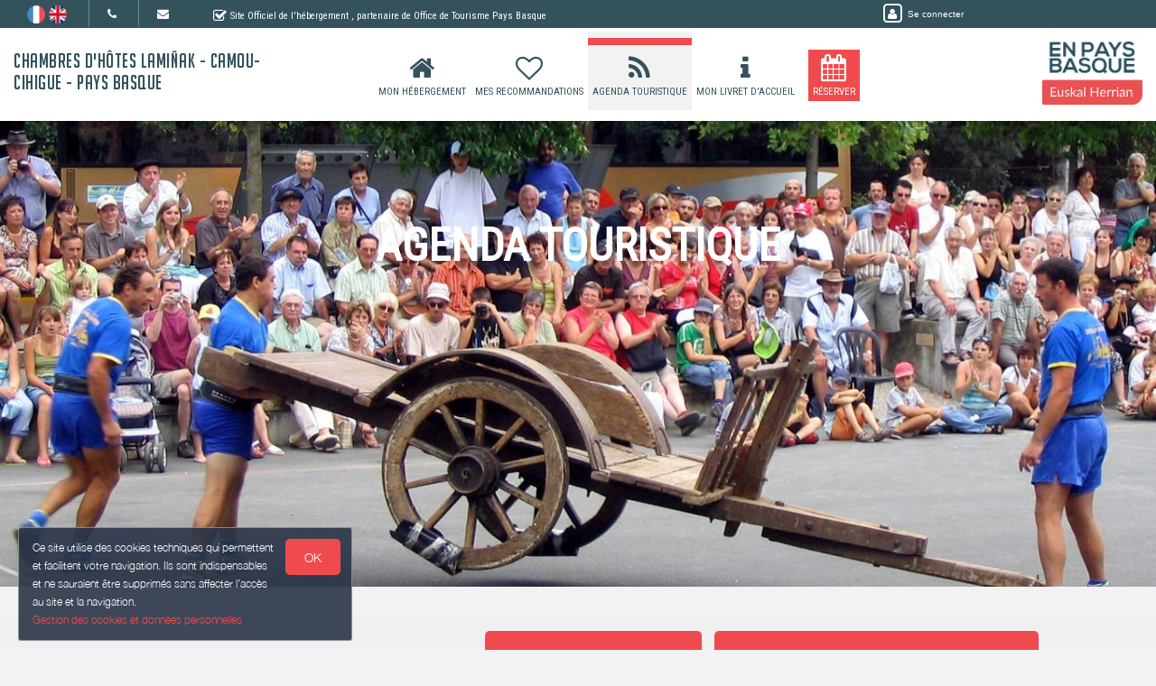

--- FILE ---
content_type: text/html; charset=utf-8
request_url: https://www.chambres-laminak-camou.fr/tourismevent
body_size: 19698
content:

      <!DOCTYPE html>
    <html lang="fr-FR" data-oe-company-name="Marianne et Battitta AGUER" data-bnbdashboard="bnbdashboardwebsite">
        <head>
            <meta charset="utf-8"/>
            
            
            

            <meta name="viewport" content="initial-scale=1"/>
            <meta name="description"/>
            <meta name="keywords"/>
            <meta name="generator" content="WeeBnB"/>
    <title>Agenda touristique - Chambres d'hôtes Lamiñak - Camou-Cihigue - Pays Basque</title>

            

      

        

        
            
            
        
            
            
        
            
        
        
            
            
        
            
        
        
            
            
        
        
            
            
        
        
            
        
        
            
        
        
            
            
        <meta itemprop="name" content="Agenda touristique - Chambres d'hôtes Lamiñak - Camou-Cihigue - Pays Basque"/>
        <meta itemprop="description"/>
        <meta itemprop="image"/>

        <meta name="twitter:card" content="summary"/>
        <meta name="twitter:title" content="Agenda touristique - Chambres d'hôtes Lamiñak - Camou-Cihigue - Pays Basque"/>
        <meta name="twitter:description"/>
        <meta name="twitter:domain" content="https://www.chambres-laminak-camou.fr"/>
        <meta name="twitter:site"/>
        <meta name="twitter:creator"/>
        <meta name="twitter:image"/>

        <meta property="og:site_name" content="Chambres d'hôtes Lamiñak - Camou-Cihigue - Pays Basque"/>
        <meta property="og:type" content="article"/>
        <meta property="og:title" content="Agenda touristique - Chambres d'hôtes Lamiñak - Camou-Cihigue - Pays Basque"/>
        <meta property="og:description"/>
        <meta property="og:url" content="https://www.chambres-laminak-camou.fr/tourismevent"/>
        <meta property="og:image"/>
        
        <link rel="canonical" content="https://www.chambres-laminak-camou.fr/tourismevent"/>
        

    
      
            
                
                    <link rel="alternate" hreflang="fr" href="http://www.chambres-laminak-camou.fr/tourismevent"/><link rel="shortcut icon" href="/bnb_website/static/src/img/weebnb-favicon-blue.ico" type="image/x-icon"/>
    
                
                    <link rel="alternate" hreflang="en" href="http://www.chambres-laminak-camou.fr/en_GB/tourismevent"/><link rel="shortcut icon" href="/bnb_website/static/src/img/weebnb-favicon-blue.ico" type="image/x-icon"/>
    
                
            

            
            <link href="/web/css/web.assets_common/ccf6cf3" rel="stylesheet"/>
            <link href="https://fonts.googleapis.com/css?family=Roboto+Condensed:300,400" rel="stylesheet">

      
            
            <link href="/web/css/website.assets_frontend/e3d39c7" rel="stylesheet"/>
            <link rel="stylesheet" href="https://unpkg.com/maplibre-gl@4.3.0/dist/maplibre-gl.css">
          
            <script type="text/javascript" src="https://unpkg.com/maplibre-gl@4.3.0/dist/maplibre-gl.js"></script>

        

            
        <noscript id="o_animate-no-js_fallback">
        <style type="text/css">

          .o_animate{
            /* If no js - force elements rendering */
            visibility:visible;

            /* If browser support css animations support - reset animation */
            -webkit-animation-name: none-dummy;
                    animation-name: none-dummy;
          }

        </style>
      </noscript>
    </head>
        <body class="website-tourismeventpage">
            <div id="wrapwrap" class="container-weesidenav">
                
    <div id="website_cookie_notice" class="cc-cookies">
          <p>
              <span>Ce site utilise des cookies techniques qui permettent et facilitent votre navigation. Ils sont indispensables et ne sauraient être supprimés sans affecter l’accès au site et la navigation. </span><br/><a href="/privacy">Gestion des cookies et données personnelles</a>
            <a class="btn bg-action js_btnAcceptCookies"><span>OK</span></a>
          </p>
    </div>

    <header class="top_menu_affix header_solid navbar_classic" id="graph_header">
                    <div class="navbar navbar-default navbar-static-top">
                        <div class="container">
                            
    <div class="extra-top-navbar">
      <div class="row">
        <div class="col-md-9 col-sm-10 col-xs-12 extra-top-navbar-menu extra-top-navbar-menu-notice-block">
          <ul class="list-inline list-unstyled pull-left">
            
  
  
    <li class="navbar-menu-item navbar-menu-item-flags">
      
        <a href="/tourismevent" data-lang="fr_FR" class="js_change_lang">
          <img class="navbar-menu-item-flag" src="/bnb_website/static/src/img/flags/fr_FR.png"/>
        </a>
      
        <a href="/en_GB/tourismevent" data-lang="en_GB" class="js_change_lang">
          <img class="navbar-menu-item-flag" src="/bnb_website/static/src/img/flags/en_GB.png"/>
        </a>
      
    </li>
  

            
  <li class="navbar-menu-item navbar-menu-item-phone hidden-xs hidden-sm left-border dropdown">
    <a href="#" class="dropdown-toggle" id="dropdownMenuPhone" data-toggle="dropdown">
      <i class="fa fa-phone"></i>
      </a>
    <ul class="dropdown-menu" aria-labelledby="dropdownMenuPhone">
      <li class="extra-top-navbar-phone dropdown-menu-item-phone">
          <i class="fa fa-phone"></i> <span>+33 5 59 28 50 85</span>
      </li>
      
      <li class="extra-top-navbar-phone dropdown-menu-item-phone">
          <i class="fa fa-phone"></i> <span>+33 6 83 46 85 47</span>
      </li>
      
    </ul>
  </li>

            
  <li class="navbar-menu-item hidden-xs hidden-sm left-border"><a href="#" data-toggle="modal" data-target="#contactRequestModal" data-contentrequest="false" data-hidedates="true"><i class="fa fa-envelope" aria-hidden="true"></i></a></li>

            
 <li class="navbar-menu-item hidden-xs hidden-sm hidden-md left-border hidden-xs" style="display:none!important">
  <ul class="list-inline list-unstyled pull-left">
    
    
    
    
    
    
  </ul>
</li>

            
  <li class="navbar-menu-item" style="padding-right:0px; padding-left: 25px; line-height: 33px;">
    <span class="extra-top-navbar-menu-official-notice-icon">
      <i class="fa fa-check-square-o" aria-hidden="true"></i>
    </span>
    <span class="extra-top-navbar-menu-official-notice-text">
      
      
        <span>Site Officiel de l'hébergement</span>
        
      
      <span>, partenaire de </span><span>Office de Tourisme Pays Basque</span>
      
      
      
    </span>
  </li>

          </ul>
        </div>
        <div class="col-md-3 hidden-xs pull-left">
          <div class="extra-top-navbar-menu" groups="base.group_public">
						<a href="/web/login?redirect=/dashboard" style="color: white!important;">
							<span class="fa-stack">
								<i class="fa fa-square-o fa-stack-2x"></i>
								<i class="fa fa-user fa-stack-1x"></i>
							</span>
							<span class="hidden-xs" style="font-size: 10px;;">Se connecter</span>
						</a>
				  </div>
          
        </div>
        <div class="col-xs-12 extra-top-navbar-menu extra-top-navbar-menu-xs-notice-block">
          <p class="extra-top-navbar-menu-official-notice-text" style="padding: 5px;">
            
            
              <span>Site Officiel de l'hébergement</span>
              
            
            <span>, partenaire de </span><span>Office de Tourisme Pays Basque</span>
            
            
            
          </p>
        </div>
      </div>
    </div>

	<div class="navbar-header">
                                <button type="button" class="navbar-toggle" data-toggle="collapse" data-target=".navbar-top-collapse">
                                    <span class="sr-only">Basculer la navigation</span>
                                    <span class="icon-bar"></span>
                                    <span class="icon-bar"></span>
                                    <span class="icon-bar"></span>
                                </button>
                                
          <div class="navbar-brand-block">
            <a class="navbar-brand" href="/"><span>Chambres d'hôtes Lamiñak - Camou-Cihigue - Pays Basque</span></a>
          </div>
        
        
        
        </div>
                            
		<div class="account-navbar-header custom-account-navbar-header hidden-md hidden-xs hidden-sm">


			<div id="custom-account" class="text-center hidden-xs css_editable_mode_hidden custom-account-navbar-header-inner">
					<div class="h5" groups="base.group_public" style="display:none">
						<a href="/web/login?redirect=/dashboard">
							<span class="fa-stack fa-lg">
								<i class="fa fa-square-o fa-stack-2x"></i>
								<i class="fa fa-user fa-stack-1x"></i>
							</span><br/>
							<span class="hidden-xs"><small>Se connecter</small></span>
						</a>
					</div>
          
					</div>
				
					<a href="https://www.en-pays-basque.fr/" target="_blank">
						<div id="custom-logo" class="css_editable_mode_hidden">
							<img border="0" src="/website/image/bnb.image/10_699468a/image_thumb" alt="Office de Tourisme Pays Basque"/>
            </div>
					</a>
				


			</div>

	<div class="collapse navbar-collapse navbar-top-collapse">
                                
    
    <ul class="nav navbar-nav navbar-right css_editable_mode_hidden" id="top_menu">
      <li class="custom_top_menu_li" id="top_li_website_bnb">
        <a class="custom_top_menu_a" href="/bnb/bnb-1-1">
          <i class="fa fa-home custom_top_menu_icon custom_top_menu_icon_color" aria-hidden="true"></i><br/>
          <span class="custom_top_menu_text">Mon Hébergement</span>
        </a>
      </li>
      
      
      
      
      
      
      
      
      
      
      <li class="custom_top_menu_li" id="top_li_website_tourism">
        <a class="custom_top_menu_a" href="/tourism">
          <i class="fa fa-heart-o custom_top_menu_icon custom_top_menu_icon_color" aria-hidden="true"></i><br/>
          <span class="custom_top_menu_text">Mes Recommandations</span>
        </a>
      </li>
      <li class="custom_top_menu_li" id="top_li_website_tourismevent">
        <a class="custom_top_menu_a" href="/tourismevent">
          <i class="fa fa-rss custom_top_menu_icon custom_top_menu_icon_color" aria-hidden="true"></i><br/>
          <span class="custom_top_menu_text">Agenda Touristique</span>
        </a>
      </li>
      
      
        <li class="custom_top_menu_li" id="top_li_website_concierge">
          <a class="custom_top_menu_a" href="https://bienvenue.guide/guest/328718" target="_blank">
            <i class="fa fa-info custom_top_menu_icon custom_top_menu_icon_color" aria-hidden="true"></i><br/>
            <span class="custom_top_menu_text">Mon Livret d'Accueil</span>
          </a>
        </li>
      
      <li class="custom_top_menu_li bg-action" id="top_li_calendar">
        <a class="custom_top_menu_a" href="/bnb/bnb-1-1#bnbunit3">
          <i class="fa fa-calendar custom_top_menu_icon" aria-hidden="true"></i><br/>
          <span class="custom_top_menu_text">Réserver</span>
        </a>
      </li>
      
      </ul>


    
	</div>
                        </div>
                    </div>
                </header>
                <main>
                    
					
					
			
				<div id="wrap" class="oe_structure oe_empty">

			
			
			<section class="tourismeventpage_header top-header-image parallax s_parallax move_to_top oe_custom_bg oe_img_bg" data-scroll-background-offset="0" data-scroll-background-ratio="0.3" data-src="/website/image/bnb.image/106_ac9a9a1/image_large" data-responsive="/website/image/bnb.image/106_ac9a9a1/image_large 2048, /website/image/bnb.image/106_ac9a9a1/image_big 1024, /website/image/bnb.image/106_ac9a9a1/image_thumb 250" data-exthumbimage="/website/image/bnb.image/106_ac9a9a1/image_thumb" style="padding-top: 40px; min-height: 400px; height: 650px; overflow: hidden; background-image: url(/website/image/bnb.image/106_ac9a9a1/image_large); background-attachment: scroll; background-position: center !important;">
				<div class="v-align preserve3d">
					<h1 class="text-uppercase text-center title">
						<span>Agenda Touristique</span>
					</h1>
				</div>
			</section>

			
	
		<section class="bg-gray-lighter-smart">
			<div class="container">
				<div class="row">
					<div class="col-md-12 mt16 mb16">
						<div class="row">
							<div class="col-md-4">
								<h1 class="mb16 mt16">Cette semaine</h1>
							</div>
							<div class="col-md-8 hidden-xs hidden-sm">
								
	
		<div class="row">
			<div class="col-md-12 text-right">
				<ul class="list-unstyled list-inline">
					<li class="mb8">
						<a href="https://www.en-pays-basque.fr/votre-sejour/tout-lagenda/" target="_blank" class="btn btn-primary btn-lg" style="width:100%">
							<h4>L'agenda Complet <i class="fa fa-lg fa-external-link" aria-hidden="true"></i></h4>
						</a>
					</li>
					<li class="mb8">
						<a href="https://www.facebook.com/enpaysbasque" target="_blank" class="btn btn-primary btn-lg" style="width:100%">
							<h4>Page Facebook En Pays Basque <i class="fa fa-lg fa-external-link" aria-hidden="true"></i></h4>
						</a>
					</li>
				</ul>
			</div>
		</div>
	

							</div>
							</div>
					</div>
					
					
					
					
						
							
	
		
		
		
		
		<div class="col-md-12">
			<div class="row">
				<div class="js_tourismSelector col-md-3 page-events-sidemenu hidden-xs hidden-sm" data-defaultcategory="all">
					<div class="row">
						<div class="col-md-12">
							<ul class="list-unstyled">
								<li style="margin-bottom: 5px;">
									<btn data-typename="all" class="thumbsCategorySelectorBtn btn btn-lg btn-default" style="width:100%; padding: 10px 10px;">
										<h5>Tous <strong>:</strong></h5>
									</btn>
								</li>
								
								
									
										<li class="type-animation" style="margin-bottom: 5px;">
											<btn data-typename="animation" class="thumbsCategorySelectorBtn btn btn-lg btn-default category-border-left" style="width:100%; padding: 10px 10px; border-left:8px solid">
												<h5>
													<span>Animation et fête</span>
												</h5>
											</btn>
										</li>
									
									
								
									
										<li class="type-trade" style="margin-bottom: 5px;">
											<btn data-typename="trade" class="thumbsCategorySelectorBtn btn btn-lg btn-default category-border-left" style="width:100%; padding: 10px 10px; border-left:8px solid">
												<h5>
													<span>Manifestation commerciale</span>
												</h5>
											</btn>
										</li>
									
									
								
									
									
								
									
									
								
									
										<li class="type-sportandleisure" style="margin-bottom: 5px;">
											<btn data-typename="sportandleisure" class="thumbsCategorySelectorBtn btn btn-lg btn-default category-border-left" style="width:100%; padding: 10px 10px; border-left:8px solid">
												<h5>
													<span>Sports et loisirs</span>
												</h5>
											</btn>
										</li>
									
									
								
									
										<li class="type-nature" style="margin-bottom: 5px;">
											<btn data-typename="nature" class="thumbsCategorySelectorBtn btn btn-lg btn-default category-border-left" style="width:100%; padding: 10px 10px; border-left:8px solid">
												<h5>
													<span>Nature</span>
												</h5>
											</btn>
										</li>
									
									
								
									
										<li class="type-culture" style="margin-bottom: 5px;">
											<btn data-typename="culture" class="thumbsCategorySelectorBtn btn btn-lg btn-default category-border-left" style="width:100%; padding: 10px 10px; border-left:8px solid">
												<h5>
													<span>Culturelle</span>
												</h5>
											</btn>
										</li>
									
									
								
									
									
								
							</ul>
						</div>
						</div>
				</div>
				<div class="col-md-9 page-events-mainblock">
					
					<div class="row sort-thumbs">
						

								<div class="none"></div> 
								
									
									
									
	
		<div class="lazy-thumb tourism_thumb col-sm-6 col-md-4 col-lg-4 dynamic-popover type-animation" role="button" tabindex="1" data-toggle="popover" data-html="true" data-trigger="focus" data-placement="bottom" data-category="animation" data-popover-content="#myPopover1" title="Exposition">
			<div class="panel panel-default show_cursor_pointer show_box_shadow tourism-thumb-block">

				<div class="row">
					<div class="col-md-12">
						<div class="category-marker"></div>
					</div>
				</div>

				<div class="tourism-thumb-img">
					<div class="lazy loading" style="height:100%; width:100%; background-size:cover;" data-src="https://cdt64.media.tourinsoft.eu/upload/Hartza-4.jpg?width=200"></div>
				</div>
				<div style="position:absolute; bottom:28px; right:2px; height:60px; width:50px; border-left:1px solid" class="text-center">
					
					
						<h6 style="margin-bottom:0px; margin-top:0px; background-color: #000;">
							<span style="font-size:  80%;font-weight:  400">
								
								<span style="color:#FFF!important">jusqu'au</span>
							</span>
						</h6>
					
					<h2 class="mt0 mb0">
						<span>7</span>
					</h2>
					<h6 class="mb0 text-uppercase" style="margin-top:-6px">
						<small>
							<span>MARS</span>
						</small>
					</h6>
				</div>
				<div class="panel-body text-left tourism-thumb-title">
					<h5 class="mt0 mb0 text-info" style="line-height : 1.3;">
						<strong><span>Exposition</span></strong>
					</h5>
				</div>
				<div style="position:absolute; bottom:-5px; left:10px">
					<h6 class="text-info mt0" style="margin-top:-2px"><i class="fa fa-map-marker"></i> <small><span>MAULEON-LICHARRE</span></small></h6>
				</div>
			</div>
		</div>

		<div id="myPopover1" class="hide">
			
			
				<p>Du <span>2026-01-30</span> - Au <span>2026-03-07</span></p>
			
			<p><i class="fa fa-clock-o text-info"></i>
				<span>14:00</span>
				<span></span>,
				<span></span>
				<span></span>
			</p>
			<p><i class="fa fa-phone text-info"></i> <span>+33 5 59 28 78 88</span> <span></span></p>
			<p><i class="fa fa-map-marker text-info"></i>
				<span>Médiathèque </span>
				<span>14 rue des frères Barenne </span>
				<span>64130 </span>
				<span>MAULEON-LICHARRE </span>
			</p>
			<p>
				
			</p>
			<p class=" text-info"><strong>Description:</strong></p>
			<p>Vous êtes attendus à la médiathèque de Mauléon.
Quand l'ours sort de sa tanière, il se met dans tous ses états. Annie Garnier, restauratrice d’art, présente un aperçu de quelques-uns de ses travaux : peintures, sculptures, aquarelles, dessins, sur les thèmes de la mascarade souletine, du Carnaval en Navarre et en Labourd, et de divers jeux de pelote.</p>
		</div>
	

								
									
									
									
	
		<div class="lazy-thumb tourism_thumb col-sm-6 col-md-4 col-lg-4 dynamic-popover type-animation" role="button" tabindex="2" data-toggle="popover" data-html="true" data-trigger="focus" data-placement="bottom" data-category="animation" data-popover-content="#myPopover2" title="Diffusion en boucle du film Pasaia ">
			<div class="panel panel-default show_cursor_pointer show_box_shadow tourism-thumb-block">

				<div class="row">
					<div class="col-md-12">
						<div class="category-marker"></div>
					</div>
				</div>

				<div class="tourism-thumb-img">
					<div class="lazy loading" style="height:100%; width:100%; background-size:cover;" data-src="https://cdt64.media.tourinsoft.eu/upload/Hartza-4.jpg?width=200"></div>
				</div>
				<div style="position:absolute; bottom:28px; right:2px; height:60px; width:50px; border-left:1px solid" class="text-center">
					
					
						<h6 style="margin-bottom:0px; margin-top:0px; background-color: #000;">
							<span style="font-size:  80%;font-weight:  400">
								
								<span style="color:#FFF!important">jusqu'au</span>
							</span>
						</h6>
					
					<h2 class="mt0 mb0">
						<span>7</span>
					</h2>
					<h6 class="mb0 text-uppercase" style="margin-top:-6px">
						<small>
							<span>MARS</span>
						</small>
					</h6>
				</div>
				<div class="panel-body text-left tourism-thumb-title">
					<h5 class="mt0 mb0 text-info" style="line-height : 1.3;">
						<strong><span>Diffusion en boucle du film Pasaia </span></strong>
					</h5>
				</div>
				<div style="position:absolute; bottom:-5px; left:10px">
					<h6 class="text-info mt0" style="margin-top:-2px"><i class="fa fa-map-marker"></i> <small><span>MAULEON-LICHARRE</span></small></h6>
				</div>
			</div>
		</div>

		<div id="myPopover2" class="hide">
			
			
				<p>Du <span>2026-01-30</span> - Au <span>2026-03-07</span></p>
			
			<p><i class="fa fa-clock-o text-info"></i>
				<span>14:00</span>
				<span></span>,
				<span></span>
				<span></span>
			</p>
			<p><i class="fa fa-phone text-info"></i> <span>+33 5 59 28 78 88</span> <span></span></p>
			<p><i class="fa fa-map-marker text-info"></i>
				<span>Médiathèque </span>
				<span>14 rue des frères Barenne </span>
				<span>64130 </span>
				<span>MAULEON-LICHARRE </span>
			</p>
			<p>
				
			</p>
			<p class=" text-info"><strong>Description:</strong></p>
			<p>Dans le cadre de la saison culturelle, vous êtes attendus à la médiathèque de Mauléon.
Court métrage de 2022 de Giuilia Grossmann, 23 mn, cinéaste et artiste visuelle. En basque sous-titré en français. Pasaia présente une galerie de monstres, parades musicales, abîmes d’un espace-temps mystifié, grand cirque convulsé des saisons. Cette exploration filmique nous plonge dans un monde très éloigné, où la mythologie basque s'immisce dans des paysages intemporels, où les coutumes et croyances convergent vers un rituel carnavalesque, symbole du cycle du temps.</p>
		</div>
	

								
									
									
									
	
		<div class="lazy-thumb tourism_thumb col-sm-6 col-md-4 col-lg-4 dynamic-popover type-animation" role="button" tabindex="3" data-toggle="popover" data-html="true" data-trigger="focus" data-placement="bottom" data-category="animation" data-popover-content="#myPopover3" title="Loto du Zibero ">
			<div class="panel panel-default show_cursor_pointer show_box_shadow tourism-thumb-block">

				<div class="row">
					<div class="col-md-12">
						<div class="category-marker"></div>
					</div>
				</div>

				<div class="tourism-thumb-img">
					<div class="lazy loading" style="height:100%; width:100%; background-size:cover;" data-src="https://cdt64.media.tourinsoft.eu/upload/Loto-Zibero.jpg?width=200"></div>
				</div>
				<div style="position:absolute; bottom:28px; right:2px; height:60px; width:50px; border-left:1px solid" class="text-center">
					
						<h6 style="margin-bottom:0px; margin-top:0px">
							<span style="font-size:  80%;font-weight:  400">
								<span style="color:#000!important">le</span>
							</span>
						</h6>
					
					
					<h2 class="mt0 mb0">
						<span>31</span>
					</h2>
					<h6 class="mb0 text-uppercase" style="margin-top:-6px">
						<small>
							<span>JAN</span>
						</small>
					</h6>
				</div>
				<div class="panel-body text-left tourism-thumb-title">
					<h5 class="mt0 mb0 text-info" style="line-height : 1.3;">
						<strong><span>Loto du Zibero </span></strong>
					</h5>
				</div>
				<div style="position:absolute; bottom:-5px; left:10px">
					<h6 class="text-info mt0" style="margin-top:-2px"><i class="fa fa-map-marker"></i> <small><span>ALCAY-ALCABEHETY-SUNHARETTE</span></small></h6>
				</div>
			</div>
		</div>

		<div id="myPopover3" class="hide">
			
				<p>Le <span>2026-01-31</span></p>
			
			
			<p><i class="fa fa-clock-o text-info"></i>
				<span>19:30</span>
				<span></span>,
				<span></span>
				<span></span>
			</p>
			<p><i class="fa fa-phone text-info"></i> <span>+33 5 59 28 51 28</span> <span></span></p>
			<p><i class="fa fa-map-marker text-info"></i>
				<span>Salle polyvalente </span>
				<span> </span>
				<span>64470 </span>
				<span>ALCAY-ALCABEHETY-SUNHARETTE </span>
			</p>
			<p>
				
			</p>
			<p class=" text-info"><strong>Description:</strong></p>
			<p>Le Zibero Sports Tardets vous invite à participer à son loto, à la salle communale d'Alçay.
De nombreux lots seront mis en jeu. La salle sera chauffée, vous pourrez vous restaurer sur place. </p>
		</div>
	

								
									
									
									
	
		<div class="lazy-thumb tourism_thumb col-sm-6 col-md-4 col-lg-4 dynamic-popover type-culture" role="button" tabindex="4" data-toggle="popover" data-html="true" data-trigger="focus" data-placement="bottom" data-category="culture" data-popover-content="#myPopover4" title="Atelier de dessin aux pastels">
			<div class="panel panel-default show_cursor_pointer show_box_shadow tourism-thumb-block">

				<div class="row">
					<div class="col-md-12">
						<div class="category-marker"></div>
					</div>
				</div>

				<div class="tourism-thumb-img">
					<div class="lazy loading" style="height:100%; width:100%; background-size:cover;" data-src="https://cdt64.media.tourinsoft.eu/upload/Librairie-tandem-2.jpg?width=200"></div>
				</div>
				<div style="position:absolute; bottom:28px; right:2px; height:60px; width:50px; border-left:1px solid" class="text-center">
					
						<h6 style="margin-bottom:0px; margin-top:0px">
							<span style="font-size:  80%;font-weight:  400">
								<span style="color:#000!important">le</span>
							</span>
						</h6>
					
					
					<h2 class="mt0 mb0">
						<span>31</span>
					</h2>
					<h6 class="mb0 text-uppercase" style="margin-top:-6px">
						<small>
							<span>JAN</span>
						</small>
					</h6>
				</div>
				<div class="panel-body text-left tourism-thumb-title">
					<h5 class="mt0 mb0 text-info" style="line-height : 1.3;">
						<strong><span>Atelier de dessin aux pastels</span></strong>
					</h5>
				</div>
				<div style="position:absolute; bottom:-5px; left:10px">
					<h6 class="text-info mt0" style="margin-top:-2px"><i class="fa fa-map-marker"></i> <small><span>MAULEON-LICHARRE</span></small></h6>
				</div>
			</div>
		</div>

		<div id="myPopover4" class="hide">
			
				<p>Le <span>2026-01-31</span></p>
			
			
			<p><i class="fa fa-clock-o text-info"></i>
				<span>10:30</span>
				<span>12:00</span>,
				<span></span>
				<span></span>
			</p>
			<p><i class="fa fa-phone text-info"></i> <span>+33 5 59 28 65 12</span> <span></span></p>
			<p><i class="fa fa-map-marker text-info"></i>
				<span>Libraire Tandem </span>
				<span>14 avenue Alsace-Lorraine </span>
				<span>64130 </span>
				<span>MAULEON-LICHARRE </span>
			</p>
			<p>
				
			</p>
			<p class=" text-info"><strong>Description:</strong></p>
			<p>Vous êtes invités à la librairie Tandem, à Mauléon.
Nous accueillerons notre premier atelier de dessin aux pastels animé par Alix. Cet atelier est ouvert à celles et ceux qui souhaitent apprendre les bases de l'illustration aux pastels. Tout le matériel est fourni. En raison de l'espace, nous vous invitons à vous inscrire.</p>
		</div>
	

								
									
									
									
	
		<div class="lazy-thumb tourism_thumb col-sm-6 col-md-4 col-lg-4 dynamic-popover type-trade" role="button" tabindex="5" data-toggle="popover" data-html="true" data-trigger="focus" data-placement="bottom" data-category="trade" data-popover-content="#myPopover5" title="Marché traditionnel">
			<div class="panel panel-default show_cursor_pointer show_box_shadow tourism-thumb-block">

				<div class="row">
					<div class="col-md-12">
						<div class="category-marker"></div>
					</div>
				</div>

				<div class="tourism-thumb-img">
					<div class="lazy loading" style="height:100%; width:100%; background-size:cover;" data-src="https://cdt64.media.tourinsoft.eu/upload/-MARCHE-MAULEON-ARO9502.jpg?width=200"></div>
				</div>
				<div style="position:absolute; bottom:28px; right:2px; height:60px; width:50px; border-left:1px solid" class="text-center">
					
						<h6 style="margin-bottom:0px; margin-top:0px">
							<span style="font-size:  80%;font-weight:  400">
								<span style="color:#000!important">le</span>
							</span>
						</h6>
					
					
					<h2 class="mt0 mb0">
						<span>31</span>
					</h2>
					<h6 class="mb0 text-uppercase" style="margin-top:-6px">
						<small>
							<span>JAN</span>
						</small>
					</h6>
				</div>
				<div class="panel-body text-left tourism-thumb-title">
					<h5 class="mt0 mb0 text-info" style="line-height : 1.3;">
						<strong><span>Marché traditionnel</span></strong>
					</h5>
				</div>
				<div style="position:absolute; bottom:-5px; left:10px">
					<h6 class="text-info mt0" style="margin-top:-2px"><i class="fa fa-map-marker"></i> <small><span>MAULEON-LICHARRE</span></small></h6>
				</div>
			</div>
		</div>

		<div id="myPopover5" class="hide">
			
				<p>Le <span>2026-01-31</span></p>
			
			
			<p><i class="fa fa-clock-o text-info"></i>
				<span>08:00</span>
				<span>13:00</span>,
				<span></span>
				<span></span>
			</p>
			<p><i class="fa fa-phone text-info"></i> <span>+33 5 59 28 18 67</span> <span></span></p>
			<p><i class="fa fa-map-marker text-info"></i>
				<span>Place Jean Lougarot </span>
				<span> </span>
				<span>64130 </span>
				<span>MAULEON-LICHARRE </span>
			</p>
			<p>
				
			</p>
			<p class=" text-info"><strong>Description:</strong></p>
			<p>Grâce à ses exposants et à sa forte fréquentation, le marché de Mauléon est un moment de convivialité incontournable de la fin de semaine. 
Vous  pourrez y trouver les produits locaux tels fromages, charcuteries, volailles. Des artisans vous proposeront leurs articles et vous pourrez y dénicher des vêtements et des articles de mode.</p>
		</div>
	

								
									
									
									
	
		<div class="lazy-thumb tourism_thumb col-sm-6 col-md-4 col-lg-4 dynamic-popover type-animation" role="button" tabindex="6" data-toggle="popover" data-html="true" data-trigger="focus" data-placement="bottom" data-category="animation" data-popover-content="#myPopover6" title="Mascarade">
			<div class="panel panel-default show_cursor_pointer show_box_shadow tourism-thumb-block">

				<div class="row">
					<div class="col-md-12">
						<div class="category-marker"></div>
					</div>
				</div>

				<div class="tourism-thumb-img">
					<div class="lazy loading" style="height:100%; width:100%; background-size:cover;" data-src="https://cdt64.media.tourinsoft.eu/upload/Programme-mascarades-2.jpg?width=200"></div>
				</div>
				<div style="position:absolute; bottom:28px; right:2px; height:60px; width:50px; border-left:1px solid" class="text-center">
					
						<h6 style="margin-bottom:0px; margin-top:0px">
							<span style="font-size:  80%;font-weight:  400">
								<span style="color:#000!important">le</span>
							</span>
						</h6>
					
					
					<h2 class="mt0 mb0">
						<span>1</span>
					</h2>
					<h6 class="mb0 text-uppercase" style="margin-top:-6px">
						<small>
							<span>FEV</span>
						</small>
					</h6>
				</div>
				<div class="panel-body text-left tourism-thumb-title">
					<h5 class="mt0 mb0 text-info" style="line-height : 1.3;">
						<strong><span>Mascarade</span></strong>
					</h5>
				</div>
				<div style="position:absolute; bottom:-5px; left:10px">
					<h6 class="text-info mt0" style="margin-top:-2px"><i class="fa fa-map-marker"></i> <small><span>LICHANS-SUNHAR</span></small></h6>
				</div>
			</div>
		</div>

		<div id="myPopover6" class="hide">
			
				<p>Le <span>2026-02-01</span></p>
			
			
			<p><i class="fa fa-clock-o text-info"></i>
				<span>09:30</span>
				<span></span>,
				<span></span>
				<span></span>
			</p>
			<p><i class="fa fa-phone text-info"></i> <span>+33 5 59 28 51 28</span> <span></span></p>
			<p><i class="fa fa-map-marker text-info"></i>
				<span>Place  </span>
				<span> </span>
				<span>64470 </span>
				<span>LICHANS-SUNHAR </span>
			</p>
			<p>
				
			</p>
			<p class=" text-info"><strong>Description:</strong></p>
			<p>Les jeunes des villages de Trois-Villes, Sauguis, Menditte et Ossas se sont réunis pour proposer la mascarade en Soule.
Voici le programme de la journée :
- 9 h 30 : première barricade à Sunhar,
- 10 h 30 : deuxième barricade quartier Ezpeldoi,
- 11 h 15 : troisième barricade fronton d'Etchebar,
- 12 h : dernière barricade : fronton de Lichans.
- 15 h 30 : représentation de la mascarade sur le fronton de Lichans.</p>
		</div>
	

								
									
									
									
	
		<div class="lazy-thumb tourism_thumb col-sm-6 col-md-4 col-lg-4 dynamic-popover type-nature" role="button" tabindex="7" data-toggle="popover" data-html="true" data-trigger="focus" data-placement="bottom" data-category="nature" data-popover-content="#myPopover7" title="Cold therapy, thérapie par le froid ">
			<div class="panel panel-default show_cursor_pointer show_box_shadow tourism-thumb-block">

				<div class="row">
					<div class="col-md-12">
						<div class="category-marker"></div>
					</div>
				</div>

				<div class="tourism-thumb-img">
					<div class="lazy loading" style="height:100%; width:100%; background-size:cover;" data-src="https://cdt64.media.tourinsoft.eu/upload/cold-therapy-2.jpg?width=200"></div>
				</div>
				<div style="position:absolute; bottom:28px; right:2px; height:60px; width:50px; border-left:1px solid" class="text-center">
					
						<h6 style="margin-bottom:0px; margin-top:0px">
							<span style="font-size:  80%;font-weight:  400">
								<span style="color:#000!important">le</span>
							</span>
						</h6>
					
					
					<h2 class="mt0 mb0">
						<span>1</span>
					</h2>
					<h6 class="mb0 text-uppercase" style="margin-top:-6px">
						<small>
							<span>FEV</span>
						</small>
					</h6>
				</div>
				<div class="panel-body text-left tourism-thumb-title">
					<h5 class="mt0 mb0 text-info" style="line-height : 1.3;">
						<strong><span>Cold therapy, thérapie par le froid </span></strong>
					</h5>
				</div>
				<div style="position:absolute; bottom:-5px; left:10px">
					<h6 class="text-info mt0" style="margin-top:-2px"><i class="fa fa-map-marker"></i> <small><span>LARRAU</span></small></h6>
				</div>
			</div>
		</div>

		<div id="myPopover7" class="hide">
			
				<p>Le <span>2026-02-01</span></p>
			
			
			<p><i class="fa fa-clock-o text-info"></i>
				<span>14:00</span>
				<span>17:00</span>,
				<span></span>
				<span></span>
			</p>
			<p><i class="fa fa-phone text-info"></i> <span></span> <span>+33 6 64 32 79 75</span></p>
			<p><i class="fa fa-map-marker text-info"></i>
				<span>Accueil des Chalets d'Iraty </span>
				<span>D19 </span>
				<span>64560 </span>
				<span>LARRAU </span>
			</p>
			<p>
				<i class="fa fa-desktop"></i> <a href="https://www.billetweb.fr/demie-journee-dinitiation-a-la-cold-therapy-a-iraty-64" target="_blank" class="text-info"><span>https://www.billetweb.fr/demie-journee-dinitiation-a-la-cold-therapy-a-iraty-64</span></a>
			</p>
			<p class=" text-info"><strong>Description:</strong></p>
			<p>Venez découvrir les bienfaits du froid, à Iraty.
Pour profiter au mieux de l'exposition au froid, Brice,  préparateur physique et mental, spécialiste en respiration et exposition au froid, vous accompagnera pour expérimenter la cold therapy en toute sécurité. Vous débuterez par une séance de respiration avant de faire une marche jusqu'au lac. Vous serez, alors, près à vous baigner dans l'eau froide d'un lac de montagne.  Départ assuré à partir de six personnes. Sur réservation.</p>
		</div>
	

								
									
									
									
	
		<div class="lazy-thumb tourism_thumb col-sm-6 col-md-4 col-lg-4 dynamic-popover type-sportandleisure" role="button" tabindex="8" data-toggle="popover" data-html="true" data-trigger="focus" data-placement="bottom" data-category="sportandleisure" data-popover-content="#myPopover8" title="Sortie raquettes">
			<div class="panel panel-default show_cursor_pointer show_box_shadow tourism-thumb-block">

				<div class="row">
					<div class="col-md-12">
						<div class="category-marker"></div>
					</div>
				</div>

				<div class="tourism-thumb-img">
					<div class="lazy loading" style="height:100%; width:100%; background-size:cover;" data-src="https://cdt64.media.tourinsoft.eu/upload/Sorties-raquettes-15.jpg?width=200"></div>
				</div>
				<div style="position:absolute; bottom:28px; right:2px; height:60px; width:50px; border-left:1px solid" class="text-center">
					
						<h6 style="margin-bottom:0px; margin-top:0px">
							<span style="font-size:  80%;font-weight:  400">
								<span style="color:#000!important">le</span>
							</span>
						</h6>
					
					
					<h2 class="mt0 mb0">
						<span>1</span>
					</h2>
					<h6 class="mb0 text-uppercase" style="margin-top:-6px">
						<small>
							<span>FEV</span>
						</small>
					</h6>
				</div>
				<div class="panel-body text-left tourism-thumb-title">
					<h5 class="mt0 mb0 text-info" style="line-height : 1.3;">
						<strong><span>Sortie raquettes</span></strong>
					</h5>
				</div>
				<div style="position:absolute; bottom:-5px; left:10px">
					<h6 class="text-info mt0" style="margin-top:-2px"><i class="fa fa-map-marker"></i> <small><span>LARRAU</span></small></h6>
				</div>
			</div>
		</div>

		<div id="myPopover8" class="hide">
			
				<p>Le <span>2026-02-01</span></p>
			
			
			<p><i class="fa fa-clock-o text-info"></i>
				<span>09:30</span>
				<span></span>,
				<span></span>
				<span></span>
			</p>
			<p><i class="fa fa-phone text-info"></i> <span></span> <span>+33 6 88 92 39 73</span></p>
			<p><i class="fa fa-map-marker text-info"></i>
				<span>Chalets d'Iraty </span>
				<span>D19 </span>
				<span>64560 </span>
				<span>LARRAU </span>
			</p>
			<p>
				<i class="fa fa-desktop"></i> <a href="https://www.zeharka.com/" target="_blank" class="text-info"><span>https://www.zeharka.com/</span></a>
			</p>
			<p class=" text-info"><strong>Description:</strong></p>
			<p>Vivez une expérience unique à Iraty, dans la montagne souletine.
Bixente, accompagnateur en montagne diplômé d'état, vous propose de vous faire découvrir ce magnifique site. Les raquettes et les bâtons sont fournis. Activités accessibles dès 7 ans. La sortie est maintenue uniquement s’il y a suffisamment de neige à Iraty ; se renseigner auprès de Bixente. Sur réservation.</p>
		</div>
	

								
									
									
									
	
		<div class="lazy-thumb tourism_thumb col-sm-6 col-md-4 col-lg-4 dynamic-popover type-animation" role="button" tabindex="9" data-toggle="popover" data-html="true" data-trigger="focus" data-placement="bottom" data-category="animation" data-popover-content="#myPopover9" title="Atelier mémoire">
			<div class="panel panel-default show_cursor_pointer show_box_shadow tourism-thumb-block">

				<div class="row">
					<div class="col-md-12">
						<div class="category-marker"></div>
					</div>
				</div>

				<div class="tourism-thumb-img">
					<div class="lazy loading" style="height:100%; width:100%; background-size:cover;" data-src="https://cdt64.media.tourinsoft.eu/upload/Atelier-memoire-Mauleon-11.jpg?width=200"></div>
				</div>
				<div style="position:absolute; bottom:28px; right:2px; height:60px; width:50px; border-left:1px solid" class="text-center">
					
						<h6 style="margin-bottom:0px; margin-top:0px">
							<span style="font-size:  80%;font-weight:  400">
								<span style="color:#000!important">le</span>
							</span>
						</h6>
					
					
					<h2 class="mt0 mb0">
						<span>2</span>
					</h2>
					<h6 class="mb0 text-uppercase" style="margin-top:-6px">
						<small>
							<span>FEV</span>
						</small>
					</h6>
				</div>
				<div class="panel-body text-left tourism-thumb-title">
					<h5 class="mt0 mb0 text-info" style="line-height : 1.3;">
						<strong><span>Atelier mémoire</span></strong>
					</h5>
				</div>
				<div style="position:absolute; bottom:-5px; left:10px">
					<h6 class="text-info mt0" style="margin-top:-2px"><i class="fa fa-map-marker"></i> <small><span>MAULEON-LICHARRE</span></small></h6>
				</div>
			</div>
		</div>

		<div id="myPopover9" class="hide">
			
				<p>Le <span>2026-02-02</span></p>
			
			
			<p><i class="fa fa-clock-o text-info"></i>
				<span>14:00</span>
				<span>16:00</span>,
				<span></span>
				<span></span>
			</p>
			<p><i class="fa fa-phone text-info"></i> <span></span> <span>+33 7 70 15 47 61</span></p>
			<p><i class="fa fa-map-marker text-info"></i>
				<span>Collectif souletin </span>
				<span>14 rue des frères Barenne </span>
				<span>64130 </span>
				<span>MAULEON-LICHARRE </span>
			</p>
			<p>
				
			</p>
			<p class=" text-info"><strong>Description:</strong></p>
			<p>Le Collectif souletin propose un atelier mémoire à Mauléon.
Il est ouvert aux personnes âgées de 55 ans et plus. Vous participerez à des jeux et l'on vous donnera des astuces et des conseils pour booster votre mémoire. Sur inscription uniquement.</p>
		</div>
	

								
									
									
									
	
		<div class="lazy-thumb tourism_thumb col-sm-6 col-md-4 col-lg-4 dynamic-popover type-animation" role="button" tabindex="10" data-toggle="popover" data-html="true" data-trigger="focus" data-placement="bottom" data-category="animation" data-popover-content="#myPopover10" title="Atelier mémoire">
			<div class="panel panel-default show_cursor_pointer show_box_shadow tourism-thumb-block">

				<div class="row">
					<div class="col-md-12">
						<div class="category-marker"></div>
					</div>
				</div>

				<div class="tourism-thumb-img">
					<div class="lazy loading" style="height:100%; width:100%; background-size:cover;" data-src="https://cdt64.media.tourinsoft.eu/upload/Menditte-atelier-memoire.jpg?width=200"></div>
				</div>
				<div style="position:absolute; bottom:28px; right:2px; height:60px; width:50px; border-left:1px solid" class="text-center">
					
						<h6 style="margin-bottom:0px; margin-top:0px">
							<span style="font-size:  80%;font-weight:  400">
								<span style="color:#000!important">le</span>
							</span>
						</h6>
					
					
					<h2 class="mt0 mb0">
						<span>2</span>
					</h2>
					<h6 class="mb0 text-uppercase" style="margin-top:-6px">
						<small>
							<span>FEV</span>
						</small>
					</h6>
				</div>
				<div class="panel-body text-left tourism-thumb-title">
					<h5 class="mt0 mb0 text-info" style="line-height : 1.3;">
						<strong><span>Atelier mémoire</span></strong>
					</h5>
				</div>
				<div style="position:absolute; bottom:-5px; left:10px">
					<h6 class="text-info mt0" style="margin-top:-2px"><i class="fa fa-map-marker"></i> <small><span>MENDITTE</span></small></h6>
				</div>
			</div>
		</div>

		<div id="myPopover10" class="hide">
			
				<p>Le <span>2026-02-02</span></p>
			
			
			<p><i class="fa fa-clock-o text-info"></i>
				<span>09:30</span>
				<span>12:00</span>,
				<span></span>
				<span></span>
			</p>
			<p><i class="fa fa-phone text-info"></i> <span></span> <span>+33 7 70 15 47 61</span></p>
			<p><i class="fa fa-map-marker text-info"></i>
				<span>Mairie </span>
				<span> </span>
				<span>64130 </span>
				<span>MENDITTE </span>
			</p>
			<p>
				
			</p>
			<p class=" text-info"><strong>Description:</strong></p>
			<p>Le Collectif souletin propose un atelier mémoire à Menditte.
Il est ouvert aux personnes âgées de 55 ans et plus. Vous participerez à des jeux et l'on vous donnera des astuces et des conseils pour booster votre mémoire. Sur inscription uniquement.</p>
		</div>
	

								
									
									
									
	
		<div class="lazy-thumb tourism_thumb col-sm-6 col-md-4 col-lg-4 dynamic-popover type-culture" role="button" tabindex="11" data-toggle="popover" data-html="true" data-trigger="focus" data-placement="bottom" data-category="culture" data-popover-content="#myPopover11" title="Exposition de Nader Koochaki : museoa urtu">
			<div class="panel panel-default show_cursor_pointer show_box_shadow tourism-thumb-block">

				<div class="row">
					<div class="col-md-12">
						<div class="category-marker"></div>
					</div>
				</div>

				<div class="tourism-thumb-img">
					<div class="lazy loading" style="height:100%; width:100%; background-size:cover;" data-src="https://cdt64.media.tourinsoft.eu/upload/Nader.jpg?width=200"></div>
				</div>
				<div style="position:absolute; bottom:28px; right:2px; height:60px; width:50px; border-left:1px solid" class="text-center">
					
					
						<h6 style="margin-bottom:0px; margin-top:0px; background-color: #000;">
							<span style="font-size:  80%;font-weight:  400">
								<span style="color:#FFF!important">à partir du</span>
								
							</span>
						</h6>
					
					<h2 class="mt0 mb0">
						<span>2</span>
					</h2>
					<h6 class="mb0 text-uppercase" style="margin-top:-6px">
						<small>
							<span>FEV</span>
						</small>
					</h6>
				</div>
				<div class="panel-body text-left tourism-thumb-title">
					<h5 class="mt0 mb0 text-info" style="line-height : 1.3;">
						<strong><span>Exposition de Nader Koochaki : museoa urtu</span></strong>
					</h5>
				</div>
				<div style="position:absolute; bottom:-5px; left:10px">
					<h6 class="text-info mt0" style="margin-top:-2px"><i class="fa fa-map-marker"></i> <small><span>MAULEON-LICHARRE</span></small></h6>
				</div>
			</div>
		</div>

		<div id="myPopover11" class="hide">
			
			
				<p>Du <span>2026-02-02</span> - Au <span>2026-09-06</span></p>
			
			<p><i class="fa fa-clock-o text-info"></i>
				<span>09:00</span>
				<span></span>,
				<span></span>
				<span></span>
			</p>
			<p><i class="fa fa-phone text-info"></i> <span>+33 5 59 28 02 37</span> <span></span></p>
			<p><i class="fa fa-map-marker text-info"></i>
				<span>Maison du patrimoine </span>
				<span>10 rue Jean-Baptiste Heugas </span>
				<span>64130 </span>
				<span>MAULEON-LICHARRE </span>
			</p>
			<p>
				
			</p>
			<p class=" text-info"><strong>Description:</strong></p>
			<p>Durant cette saison, nous aurons le plaisir d'accueillir une nouvelle exposition à Mauléon.
En partenariat avec le Musée basque et dans le prolongement de la précédente exposition, « Soineko Paisaia », nous aurons le plaisir de découvrir le fruit du travail de Nader Koochaki. Des cloches ont été fabriquées à partir des objets restés enfermés dans les réserves, leur donnant, ainsi, une seconde vie, et des éleveurs les ont récupérées au printemps. Durant l'été, Nader Koochaki a enregistré leurs sons dans les montagnes souletines. L’archive sonore qui en résultera, ainsi que le processus de l’œuvre, entreront à l’inventaire du Musée basque de Bayonne, au sein de sa collection permanente. </p>
		</div>
	

								
									
									
									
	
		<div class="lazy-thumb tourism_thumb col-sm-6 col-md-4 col-lg-4 dynamic-popover type-trade" role="button" tabindex="12" data-toggle="popover" data-html="true" data-trigger="focus" data-placement="bottom" data-category="trade" data-popover-content="#myPopover12" title="Marché traditionnel">
			<div class="panel panel-default show_cursor_pointer show_box_shadow tourism-thumb-block">

				<div class="row">
					<div class="col-md-12">
						<div class="category-marker"></div>
					</div>
				</div>

				<div class="tourism-thumb-img">
					<div class="lazy loading" style="height:100%; width:100%; background-size:cover;" data-src="https://cdt64.media.tourinsoft.eu/upload/Marche-de-Tardets-3.jpg?width=200"></div>
				</div>
				<div style="position:absolute; bottom:28px; right:2px; height:60px; width:50px; border-left:1px solid" class="text-center">
					
						<h6 style="margin-bottom:0px; margin-top:0px">
							<span style="font-size:  80%;font-weight:  400">
								<span style="color:#000!important">le</span>
							</span>
						</h6>
					
					
					<h2 class="mt0 mb0">
						<span>2</span>
					</h2>
					<h6 class="mb0 text-uppercase" style="margin-top:-6px">
						<small>
							<span>FEV</span>
						</small>
					</h6>
				</div>
				<div class="panel-body text-left tourism-thumb-title">
					<h5 class="mt0 mb0 text-info" style="line-height : 1.3;">
						<strong><span>Marché traditionnel</span></strong>
					</h5>
				</div>
				<div style="position:absolute; bottom:-5px; left:10px">
					<h6 class="text-info mt0" style="margin-top:-2px"><i class="fa fa-map-marker"></i> <small><span>TARDETS-SORHOLUS</span></small></h6>
				</div>
			</div>
		</div>

		<div id="myPopover12" class="hide">
			
				<p>Le <span>2026-02-02</span></p>
			
			
			<p><i class="fa fa-clock-o text-info"></i>
				<span>08:00</span>
				<span>12:30</span>,
				<span></span>
				<span></span>
			</p>
			<p><i class="fa fa-phone text-info"></i> <span>+33 5 59 28 55 90</span> <span></span></p>
			<p><i class="fa fa-map-marker text-info"></i>
				<span>Place centrale </span>
				<span> </span>
				<span>64470 </span>
				<span>TARDETS-SORHOLUS </span>
			</p>
			<p>
				
			</p>
			<p class=" text-info"><strong>Description:</strong></p>
			<p>Le marché se déroule sur la place centrale de Tardets.
Vous pouvez y faire vos achats tous les lundis durant les périodes de vacances scolaires, un lundi sur deux durant les autres périodes. Vous y trouverez les produits locaux renommés tels fromages, volailles, conserves artisanales.</p>
		</div>
	

								
									
									
									
	
		<div class="lazy-thumb tourism_thumb col-sm-6 col-md-4 col-lg-4 dynamic-popover type-culture" role="button" tabindex="13" data-toggle="popover" data-html="true" data-trigger="focus" data-placement="bottom" data-category="culture" data-popover-content="#myPopover13" title="Spectacle : prélude de Pan">
			<div class="panel panel-default show_cursor_pointer show_box_shadow tourism-thumb-block">

				<div class="row">
					<div class="col-md-12">
						<div class="category-marker"></div>
					</div>
				</div>

				<div class="tourism-thumb-img">
					<div class="lazy loading" style="height:100%; width:100%; background-size:cover;" data-src="https://cdt64.media.tourinsoft.eu/upload/Hartza-3.jpg?width=200"></div>
				</div>
				<div style="position:absolute; bottom:28px; right:2px; height:60px; width:50px; border-left:1px solid" class="text-center">
					
						<h6 style="margin-bottom:0px; margin-top:0px">
							<span style="font-size:  80%;font-weight:  400">
								<span style="color:#000!important">le</span>
							</span>
						</h6>
					
					
					<h2 class="mt0 mb0">
						<span>4</span>
					</h2>
					<h6 class="mb0 text-uppercase" style="margin-top:-6px">
						<small>
							<span>FEV</span>
						</small>
					</h6>
				</div>
				<div class="panel-body text-left tourism-thumb-title">
					<h5 class="mt0 mb0 text-info" style="line-height : 1.3;">
						<strong><span>Spectacle : prélude de Pan</span></strong>
					</h5>
				</div>
				<div style="position:absolute; bottom:-5px; left:10px">
					<h6 class="text-info mt0" style="margin-top:-2px"><i class="fa fa-map-marker"></i> <small><span>MAULEON-LICHARRE</span></small></h6>
				</div>
			</div>
		</div>

		<div id="myPopover13" class="hide">
			
				<p>Le <span>2026-02-04</span></p>
			
			
			<p><i class="fa fa-clock-o text-info"></i>
				<span>20:30</span>
				<span></span>,
				<span></span>
				<span></span>
			</p>
			<p><i class="fa fa-phone text-info"></i> <span>+33 5 59 28 18 67#+33 5 59 28 02 37</span> <span></span></p>
			<p><i class="fa fa-map-marker text-info"></i>
				<span>Cinéma Maule-Baitha </span>
				<span>10 rue Arnaud de Maytie </span>
				<span>64130 </span>
				<span>MAULEON-LICHARRE </span>
			</p>
			<p>
				<i class="fa fa-desktop"></i> <a href="http://boutique.otpaysbasque.com" target="_blank" class="text-info"><span>http://boutique.otpaysbasque.com</span></a>
			</p>
			<p class=" text-info"><strong>Description:</strong></p>
			<p>Le thème du carnaval est abordé dans ce spectacle proposé à Mauléon.
Folklore païen, musique, danse et voix. Comme un rite de passage imaginaire, "Prélude de Pan" reprend les codes des carnavals traditionnels pyrénéens liés à la figure de l’ours. Une musique nouvelle, jouée par trois musiciens dont Romain Baudoin à la vielle à roue (Membre fondateur du groupe Artús) emprunte des imaginaires des montreurs d’ours et Chorémanies. Cette fable musicale invite la danseuse Eneka Bordato Raño à venir habiter une marionnette et incarner alors l’ours et l’humain. Participants : Romain Baudoin : vielle à roue, percussions et voix ; Adrien Chennabault : percussions, voix ; Pauline Willerval : Gadulka et voix ; Battitt Halsouet : marionnette ; Maika Etxecopar : regard extérieur. Spectacle tout public.</p>
		</div>
	

								
									
									
									
	
		<div class="lazy-thumb tourism_thumb col-sm-6 col-md-4 col-lg-4 dynamic-popover type-trade" role="button" tabindex="14" data-toggle="popover" data-html="true" data-trigger="focus" data-placement="bottom" data-category="trade" data-popover-content="#myPopover14" title="Soirée talo">
			<div class="panel panel-default show_cursor_pointer show_box_shadow tourism-thumb-block">

				<div class="row">
					<div class="col-md-12">
						<div class="category-marker"></div>
					</div>
				</div>

				<div class="tourism-thumb-img">
					<div class="lazy loading" style="height:100%; width:100%; background-size:cover;" data-src="https://cdt64.media.tourinsoft.eu/upload/Soiree-talo.jpg?width=200"></div>
				</div>
				<div style="position:absolute; bottom:28px; right:2px; height:60px; width:50px; border-left:1px solid" class="text-center">
					
						<h6 style="margin-bottom:0px; margin-top:0px">
							<span style="font-size:  80%;font-weight:  400">
								<span style="color:#000!important">le</span>
							</span>
						</h6>
					
					
					<h2 class="mt0 mb0">
						<span>6</span>
					</h2>
					<h6 class="mb0 text-uppercase" style="margin-top:-6px">
						<small>
							<span>FEV</span>
						</small>
					</h6>
				</div>
				<div class="panel-body text-left tourism-thumb-title">
					<h5 class="mt0 mb0 text-info" style="line-height : 1.3;">
						<strong><span>Soirée talo</span></strong>
					</h5>
				</div>
				<div style="position:absolute; bottom:-5px; left:10px">
					<h6 class="text-info mt0" style="margin-top:-2px"><i class="fa fa-map-marker"></i> <small><span>GOTEIN-LIBARRENX</span></small></h6>
				</div>
			</div>
		</div>

		<div id="myPopover14" class="hide">
			
				<p>Le <span>2026-02-06</span></p>
			
			
			<p><i class="fa fa-clock-o text-info"></i>
				<span>19:00</span>
				<span></span>,
				<span></span>
				<span></span>
			</p>
			<p><i class="fa fa-phone text-info"></i> <span></span> <span>+33 6 87 93 57 02</span></p>
			<p><i class="fa fa-map-marker text-info"></i>
				<span>Salle municipale </span>
				<span> </span>
				<span>64130 </span>
				<span>GOTEIN-LIBARRENX </span>
			</p>
			<p>
				
			</p>
			<p class=" text-info"><strong>Description:</strong></p>
			<p>L'Association des Parents d'Élèves de Gotein-Libarrenx vous propose une soirée talo et vente à emporter.
Vous pourrez les déguster sur place et dans une ambiance musicale avec les musiciens des Amis du Château. Vous aurez le choix entre :
- talo raclette (ventrêche + fromage à raclette), 
- talo mixte (ventrêche + fromage de brebis), 
- talo unique (un seul ingrédient), 
- talo nutella. 
Buvette sur place. Vous pouvez également les emporter chez vous : commandes avant le 04 février. Les bénéfices des ventes aideront à financer des sorties scolaires. </p>
		</div>
	

								
									
									
									
	
		<div class="lazy-thumb tourism_thumb col-sm-6 col-md-4 col-lg-4 dynamic-popover type-trade" role="button" tabindex="15" data-toggle="popover" data-html="true" data-trigger="focus" data-placement="bottom" data-category="trade" data-popover-content="#myPopover15" title="Marché traditionnel">
			<div class="panel panel-default show_cursor_pointer show_box_shadow tourism-thumb-block">

				<div class="row">
					<div class="col-md-12">
						<div class="category-marker"></div>
					</div>
				</div>

				<div class="tourism-thumb-img">
					<div class="lazy loading" style="height:100%; width:100%; background-size:cover;" data-src="https://cdt64.media.tourinsoft.eu/upload/-MARCHE-MAULEON-ARO9502.jpg?width=200"></div>
				</div>
				<div style="position:absolute; bottom:28px; right:2px; height:60px; width:50px; border-left:1px solid" class="text-center">
					
						<h6 style="margin-bottom:0px; margin-top:0px">
							<span style="font-size:  80%;font-weight:  400">
								<span style="color:#000!important">le</span>
							</span>
						</h6>
					
					
					<h2 class="mt0 mb0">
						<span>7</span>
					</h2>
					<h6 class="mb0 text-uppercase" style="margin-top:-6px">
						<small>
							<span>FEV</span>
						</small>
					</h6>
				</div>
				<div class="panel-body text-left tourism-thumb-title">
					<h5 class="mt0 mb0 text-info" style="line-height : 1.3;">
						<strong><span>Marché traditionnel</span></strong>
					</h5>
				</div>
				<div style="position:absolute; bottom:-5px; left:10px">
					<h6 class="text-info mt0" style="margin-top:-2px"><i class="fa fa-map-marker"></i> <small><span>MAULEON-LICHARRE</span></small></h6>
				</div>
			</div>
		</div>

		<div id="myPopover15" class="hide">
			
				<p>Le <span>2026-02-07</span></p>
			
			
			<p><i class="fa fa-clock-o text-info"></i>
				<span>08:00</span>
				<span>13:00</span>,
				<span></span>
				<span></span>
			</p>
			<p><i class="fa fa-phone text-info"></i> <span>+33 5 59 28 18 67</span> <span></span></p>
			<p><i class="fa fa-map-marker text-info"></i>
				<span>Place Jean Lougarot </span>
				<span> </span>
				<span>64130 </span>
				<span>MAULEON-LICHARRE </span>
			</p>
			<p>
				
			</p>
			<p class=" text-info"><strong>Description:</strong></p>
			<p>Grâce à ses exposants et à sa forte fréquentation, le marché de Mauléon est un moment de convivialité incontournable de la fin de semaine. 
Vous  pourrez y trouver les produits locaux tels fromages, charcuteries, volailles. Des artisans vous proposeront leurs articles et vous pourrez y dénicher des vêtements et des articles de mode.</p>
		</div>
	

								
									
									
									
	
		<div class="lazy-thumb tourism_thumb col-sm-6 col-md-4 col-lg-4 dynamic-popover type-sportandleisure" role="button" tabindex="16" data-toggle="popover" data-html="true" data-trigger="focus" data-placement="bottom" data-category="sportandleisure" data-popover-content="#myPopover16" title="Korrika kültürala : randonnée Erretzü">
			<div class="panel panel-default show_cursor_pointer show_box_shadow tourism-thumb-block">

				<div class="row">
					<div class="col-md-12">
						<div class="category-marker"></div>
					</div>
				</div>

				<div class="tourism-thumb-img">
					<div class="lazy loading" style="height:100%; width:100%; background-size:cover;" data-src="https://cdt64.media.tourinsoft.eu/upload/Erretzu-2.jpg?width=200"></div>
				</div>
				<div style="position:absolute; bottom:28px; right:2px; height:60px; width:50px; border-left:1px solid" class="text-center">
					
						<h6 style="margin-bottom:0px; margin-top:0px">
							<span style="font-size:  80%;font-weight:  400">
								<span style="color:#000!important">le</span>
							</span>
						</h6>
					
					
					<h2 class="mt0 mb0">
						<span>7</span>
					</h2>
					<h6 class="mb0 text-uppercase" style="margin-top:-6px">
						<small>
							<span>FEV</span>
						</small>
					</h6>
				</div>
				<div class="panel-body text-left tourism-thumb-title">
					<h5 class="mt0 mb0 text-info" style="line-height : 1.3;">
						<strong><span>Korrika kültürala : randonnée Erretzü</span></strong>
					</h5>
				</div>
				<div style="position:absolute; bottom:-5px; left:10px">
					<h6 class="text-info mt0" style="margin-top:-2px"><i class="fa fa-map-marker"></i> <small><span>TARDETS-SORHOLUS</span></small></h6>
				</div>
			</div>
		</div>

		<div id="myPopover16" class="hide">
			
				<p>Le <span>2026-02-07</span></p>
			
			
			<p><i class="fa fa-clock-o text-info"></i>
				<span>09:30</span>
				<span></span>,
				<span></span>
				<span></span>
			</p>
			<p><i class="fa fa-phone text-info"></i> <span>+33 5 59 28 51 58</span> <span></span></p>
			<p><i class="fa fa-map-marker text-info"></i>
				<span>Salle des sports </span>
				<span> </span>
				<span>64470 </span>
				<span>TARDETS-SORHOLUS </span>
			</p>
			<p>
				
			</p>
			<p class=" text-info"><strong>Description:</strong></p>
			<p>Dans le cadre de la Korrika kültüra, une randonnée accompagnée par un accompagnateur montagne aguerri est proposée au départ de Tardets.
On vous propose deux possibilités pour rejoindre les hauteurs d’Erretzü :
- La plus courte : 10,4 km pour un dénivelé positif de 534 m, une petite route puis des sentiers dans les fougeraies de la face Sud nous mènent au col d’Erretzü puis d’Urdagarai. De là, il suffit de monter par la crête pour rejoindre le sommet. 
- La plus longue : 13,2 km pour un dénivelé positif de 620 m, même départ, mais poursuivre après le col d’Urgarai le sentier en face Nord pour emprunter la crête suivante et monter rejoindre le sommet (également assez raide).
La descente peut se faire également de deux manières : directement en face Sud par la crête Larreandia pour rejoindre les sentiers de montées dans la fougeraie puis le parking. Sinon, poursuivre par la crête Nord. </p>
		</div>
	

								
									
									
									
	
		<div class="lazy-thumb tourism_thumb col-sm-6 col-md-4 col-lg-4 dynamic-popover type-animation" role="button" tabindex="17" data-toggle="popover" data-html="true" data-trigger="focus" data-placement="bottom" data-category="animation" data-popover-content="#myPopover17" title="Mascarade ">
			<div class="panel panel-default show_cursor_pointer show_box_shadow tourism-thumb-block">

				<div class="row">
					<div class="col-md-12">
						<div class="category-marker"></div>
					</div>
				</div>

				<div class="tourism-thumb-img">
					<div class="lazy loading" style="height:100%; width:100%; background-size:cover;" data-src="https://cdt64.media.tourinsoft.eu/upload/Programme-mascarades.jpg?width=200"></div>
				</div>
				<div style="position:absolute; bottom:28px; right:2px; height:60px; width:50px; border-left:1px solid" class="text-center">
					
						<h6 style="margin-bottom:0px; margin-top:0px">
							<span style="font-size:  80%;font-weight:  400">
								<span style="color:#000!important">le</span>
							</span>
						</h6>
					
					
					<h2 class="mt0 mb0">
						<span>8</span>
					</h2>
					<h6 class="mb0 text-uppercase" style="margin-top:-6px">
						<small>
							<span>FEV</span>
						</small>
					</h6>
				</div>
				<div class="panel-body text-left tourism-thumb-title">
					<h5 class="mt0 mb0 text-info" style="line-height : 1.3;">
						<strong><span>Mascarade </span></strong>
					</h5>
				</div>
				<div style="position:absolute; bottom:-5px; left:10px">
					<h6 class="text-info mt0" style="margin-top:-2px"><i class="fa fa-map-marker"></i> <small><span>MUSCULDY</span></small></h6>
				</div>
			</div>
		</div>

		<div id="myPopover17" class="hide">
			
				<p>Le <span>2026-02-08</span></p>
			
			
			<p><i class="fa fa-clock-o text-info"></i>
				<span></span>
				<span></span>,
				<span></span>
				<span></span>
			</p>
			<p><i class="fa fa-phone text-info"></i> <span>+33 5 59 28 02 37</span> <span></span></p>
			<p><i class="fa fa-map-marker text-info"></i>
				<span>Place du fronton </span>
				<span> </span>
				<span>64130 </span>
				<span>MUSCULDY </span>
			</p>
			<p>
				
			</p>
			<p class=" text-info"><strong>Description:</strong></p>
			<p>Les jeunes des villages de Trois-Villes, Sauguis, Menditte et Ossas se sont réunis pour proposer la mascarade en Soule.
Le détail de la programmation et les horaires de l'événement seront mis à jour dès réception des informations envoyées par l'organisateur.</p>
		</div>
	

								
									
									
									
	
		<div class="lazy-thumb tourism_thumb col-sm-6 col-md-4 col-lg-4 dynamic-popover type-sportandleisure" role="button" tabindex="18" data-toggle="popover" data-html="true" data-trigger="focus" data-placement="bottom" data-category="sportandleisure" data-popover-content="#myPopover18" title="Sortie raquettes">
			<div class="panel panel-default show_cursor_pointer show_box_shadow tourism-thumb-block">

				<div class="row">
					<div class="col-md-12">
						<div class="category-marker"></div>
					</div>
				</div>

				<div class="tourism-thumb-img">
					<div class="lazy loading" style="height:100%; width:100%; background-size:cover;" data-src="https://cdt64.media.tourinsoft.eu/upload/Sorties-raquettes-15.jpg?width=200"></div>
				</div>
				<div style="position:absolute; bottom:28px; right:2px; height:60px; width:50px; border-left:1px solid" class="text-center">
					
						<h6 style="margin-bottom:0px; margin-top:0px">
							<span style="font-size:  80%;font-weight:  400">
								<span style="color:#000!important">le</span>
							</span>
						</h6>
					
					
					<h2 class="mt0 mb0">
						<span>8</span>
					</h2>
					<h6 class="mb0 text-uppercase" style="margin-top:-6px">
						<small>
							<span>FEV</span>
						</small>
					</h6>
				</div>
				<div class="panel-body text-left tourism-thumb-title">
					<h5 class="mt0 mb0 text-info" style="line-height : 1.3;">
						<strong><span>Sortie raquettes</span></strong>
					</h5>
				</div>
				<div style="position:absolute; bottom:-5px; left:10px">
					<h6 class="text-info mt0" style="margin-top:-2px"><i class="fa fa-map-marker"></i> <small><span>LARRAU</span></small></h6>
				</div>
			</div>
		</div>

		<div id="myPopover18" class="hide">
			
				<p>Le <span>2026-02-08</span></p>
			
			
			<p><i class="fa fa-clock-o text-info"></i>
				<span>09:30</span>
				<span></span>,
				<span></span>
				<span></span>
			</p>
			<p><i class="fa fa-phone text-info"></i> <span></span> <span>+33 6 88 92 39 73</span></p>
			<p><i class="fa fa-map-marker text-info"></i>
				<span>Chalets d'Iraty </span>
				<span>D19 </span>
				<span>64560 </span>
				<span>LARRAU </span>
			</p>
			<p>
				<i class="fa fa-desktop"></i> <a href="https://www.zeharka.com/" target="_blank" class="text-info"><span>https://www.zeharka.com/</span></a>
			</p>
			<p class=" text-info"><strong>Description:</strong></p>
			<p>Vivez une expérience unique à Iraty, dans la montagne souletine.
Bixente, accompagnateur en montagne diplômé d'état, vous propose de vous faire découvrir ce magnifique site. Les raquettes et les bâtons sont fournis. Activités accessibles dès 7 ans. La sortie est maintenue uniquement s’il y a suffisamment de neige à Iraty ; se renseigner auprès de Bixente. Sur réservation.</p>
		</div>
	

								
									
									
									
	
		<div class="lazy-thumb tourism_thumb col-sm-6 col-md-4 col-lg-4 dynamic-popover type-animation" role="button" tabindex="19" data-toggle="popover" data-html="true" data-trigger="focus" data-placement="bottom" data-category="animation" data-popover-content="#myPopover19" title="Atelier mémoire">
			<div class="panel panel-default show_cursor_pointer show_box_shadow tourism-thumb-block">

				<div class="row">
					<div class="col-md-12">
						<div class="category-marker"></div>
					</div>
				</div>

				<div class="tourism-thumb-img">
					<div class="lazy loading" style="height:100%; width:100%; background-size:cover;" data-src="https://cdt64.media.tourinsoft.eu/upload/Atelier-memoire-Mauleon-4.jpg?width=200"></div>
				</div>
				<div style="position:absolute; bottom:28px; right:2px; height:60px; width:50px; border-left:1px solid" class="text-center">
					
						<h6 style="margin-bottom:0px; margin-top:0px">
							<span style="font-size:  80%;font-weight:  400">
								<span style="color:#000!important">le</span>
							</span>
						</h6>
					
					
					<h2 class="mt0 mb0">
						<span>9</span>
					</h2>
					<h6 class="mb0 text-uppercase" style="margin-top:-6px">
						<small>
							<span>FEV</span>
						</small>
					</h6>
				</div>
				<div class="panel-body text-left tourism-thumb-title">
					<h5 class="mt0 mb0 text-info" style="line-height : 1.3;">
						<strong><span>Atelier mémoire</span></strong>
					</h5>
				</div>
				<div style="position:absolute; bottom:-5px; left:10px">
					<h6 class="text-info mt0" style="margin-top:-2px"><i class="fa fa-map-marker"></i> <small><span>MAULEON-LICHARRE</span></small></h6>
				</div>
			</div>
		</div>

		<div id="myPopover19" class="hide">
			
				<p>Le <span>2026-02-09</span></p>
			
			
			<p><i class="fa fa-clock-o text-info"></i>
				<span>14:00</span>
				<span>16:00</span>,
				<span></span>
				<span></span>
			</p>
			<p><i class="fa fa-phone text-info"></i> <span></span> <span>+33 7 70 15 47 61</span></p>
			<p><i class="fa fa-map-marker text-info"></i>
				<span>Collectif souletin </span>
				<span>14 rue des frères Barenne </span>
				<span>64130 </span>
				<span>MAULEON-LICHARRE </span>
			</p>
			<p>
				
			</p>
			<p class=" text-info"><strong>Description:</strong></p>
			<p>Le Collectif souletin propose un atelier mémoire à Mauléon.
Il est ouvert aux personnes âgées de 55 ans et plus. Vous participerez à des jeux et l'on vous donnera des astuces et des conseils pour booster votre mémoire. Sur inscription uniquement.</p>
		</div>
	

								
									
									
									
	
		<div class="lazy-thumb tourism_thumb col-sm-6 col-md-4 col-lg-4 dynamic-popover type-animation" role="button" tabindex="20" data-toggle="popover" data-html="true" data-trigger="focus" data-placement="bottom" data-category="animation" data-popover-content="#myPopover20" title="Atelier mémoire">
			<div class="panel panel-default show_cursor_pointer show_box_shadow tourism-thumb-block">

				<div class="row">
					<div class="col-md-12">
						<div class="category-marker"></div>
					</div>
				</div>

				<div class="tourism-thumb-img">
					<div class="lazy loading" style="height:100%; width:100%; background-size:cover;" data-src="https://cdt64.media.tourinsoft.eu/upload/Menditte-atelier-memoire.jpg?width=200"></div>
				</div>
				<div style="position:absolute; bottom:28px; right:2px; height:60px; width:50px; border-left:1px solid" class="text-center">
					
						<h6 style="margin-bottom:0px; margin-top:0px">
							<span style="font-size:  80%;font-weight:  400">
								<span style="color:#000!important">le</span>
							</span>
						</h6>
					
					
					<h2 class="mt0 mb0">
						<span>9</span>
					</h2>
					<h6 class="mb0 text-uppercase" style="margin-top:-6px">
						<small>
							<span>FEV</span>
						</small>
					</h6>
				</div>
				<div class="panel-body text-left tourism-thumb-title">
					<h5 class="mt0 mb0 text-info" style="line-height : 1.3;">
						<strong><span>Atelier mémoire</span></strong>
					</h5>
				</div>
				<div style="position:absolute; bottom:-5px; left:10px">
					<h6 class="text-info mt0" style="margin-top:-2px"><i class="fa fa-map-marker"></i> <small><span>MENDITTE</span></small></h6>
				</div>
			</div>
		</div>

		<div id="myPopover20" class="hide">
			
				<p>Le <span>2026-02-09</span></p>
			
			
			<p><i class="fa fa-clock-o text-info"></i>
				<span>09:30</span>
				<span>12:00</span>,
				<span></span>
				<span></span>
			</p>
			<p><i class="fa fa-phone text-info"></i> <span></span> <span>+33 7 70 15 47 61</span></p>
			<p><i class="fa fa-map-marker text-info"></i>
				<span>Mairie </span>
				<span> </span>
				<span>64130 </span>
				<span>MENDITTE </span>
			</p>
			<p>
				
			</p>
			<p class=" text-info"><strong>Description:</strong></p>
			<p>Le Collectif souletin propose un atelier mémoire à Menditte.
Il est ouvert aux personnes âgées de 55 ans et plus. Vous participerez à des jeux et l'on vous donnera des astuces et des conseils pour booster votre mémoire. Sur inscription uniquement.</p>
		</div>
	

								
									
									
									
	
		<div class="lazy-thumb tourism_thumb col-sm-6 col-md-4 col-lg-4 dynamic-popover type-animation" role="button" tabindex="21" data-toggle="popover" data-html="true" data-trigger="focus" data-placement="bottom" data-category="animation" data-popover-content="#myPopover21" title="Café papote des aidants ">
			<div class="panel panel-default show_cursor_pointer show_box_shadow tourism-thumb-block">

				<div class="row">
					<div class="col-md-12">
						<div class="category-marker"></div>
					</div>
				</div>

				<div class="tourism-thumb-img">
					<div class="lazy loading" style="height:100%; width:100%; background-size:cover;" data-src="https://cdt64.media.tourinsoft.eu/upload/cafe-papote-5.jpg?width=200"></div>
				</div>
				<div style="position:absolute; bottom:28px; right:2px; height:60px; width:50px; border-left:1px solid" class="text-center">
					
						<h6 style="margin-bottom:0px; margin-top:0px">
							<span style="font-size:  80%;font-weight:  400">
								<span style="color:#000!important">le</span>
							</span>
						</h6>
					
					
					<h2 class="mt0 mb0">
						<span>10</span>
					</h2>
					<h6 class="mb0 text-uppercase" style="margin-top:-6px">
						<small>
							<span>FEV</span>
						</small>
					</h6>
				</div>
				<div class="panel-body text-left tourism-thumb-title">
					<h5 class="mt0 mb0 text-info" style="line-height : 1.3;">
						<strong><span>Café papote des aidants </span></strong>
					</h5>
				</div>
				<div style="position:absolute; bottom:-5px; left:10px">
					<h6 class="text-info mt0" style="margin-top:-2px"><i class="fa fa-map-marker"></i> <small><span>MAULEON-LICHARRE</span></small></h6>
				</div>
			</div>
		</div>

		<div id="myPopover21" class="hide">
			
				<p>Le <span>2026-02-10</span></p>
			
			
			<p><i class="fa fa-clock-o text-info"></i>
				<span>14:30</span>
				<span></span>,
				<span></span>
				<span></span>
			</p>
			<p><i class="fa fa-phone text-info"></i> <span></span> <span>+33 6 51 89 17 47</span></p>
			<p><i class="fa fa-map-marker text-info"></i>
				<span>14 rue des frères Barenne </span>
				<span> </span>
				<span>64130 </span>
				<span>MAULEON-LICHARRE </span>
			</p>
			<p>
				
			</p>
			<p class=" text-info"><strong>Description:</strong></p>
			<p>Le collectif souletin organise des temps d'échanges à Mauléon.
Lorsque l'on accompagne un proche malade, en situation de dépendance ou de handicap, que cela soit à domicile ou en établissement spécialisé, il est indispensable de prendre un temps pour soi. Le café des aidants vous permettra d'échanger avec des personnes qui vivent la même situation.  Temps animé par Pascale Gachen, psychologue. Inscription souhaitable.</p>
		</div>
	

								
									
									
									
	
		<div class="lazy-thumb tourism_thumb col-sm-6 col-md-4 col-lg-4 dynamic-popover type-sportandleisure" role="button" tabindex="22" data-toggle="popover" data-html="true" data-trigger="focus" data-placement="bottom" data-category="sportandleisure" data-popover-content="#myPopover22" title="Sortie raquettes en demi-journée">
			<div class="panel panel-default show_cursor_pointer show_box_shadow tourism-thumb-block">

				<div class="row">
					<div class="col-md-12">
						<div class="category-marker"></div>
					</div>
				</div>

				<div class="tourism-thumb-img">
					<div class="lazy loading" style="height:100%; width:100%; background-size:cover;" data-src="https://cdt64.media.tourinsoft.eu/upload/Sorties-raquettes-17.jpg?width=200"></div>
				</div>
				<div style="position:absolute; bottom:28px; right:2px; height:60px; width:50px; border-left:1px solid" class="text-center">
					
						<h6 style="margin-bottom:0px; margin-top:0px">
							<span style="font-size:  80%;font-weight:  400">
								<span style="color:#000!important">le</span>
							</span>
						</h6>
					
					
					<h2 class="mt0 mb0">
						<span>10</span>
					</h2>
					<h6 class="mb0 text-uppercase" style="margin-top:-6px">
						<small>
							<span>FEV</span>
						</small>
					</h6>
				</div>
				<div class="panel-body text-left tourism-thumb-title">
					<h5 class="mt0 mb0 text-info" style="line-height : 1.3;">
						<strong><span>Sortie raquettes en demi-journée</span></strong>
					</h5>
				</div>
				<div style="position:absolute; bottom:-5px; left:10px">
					<h6 class="text-info mt0" style="margin-top:-2px"><i class="fa fa-map-marker"></i> <small><span>LARRAU</span></small></h6>
				</div>
			</div>
		</div>

		<div id="myPopover22" class="hide">
			
				<p>Le <span>2026-02-10</span></p>
			
			
			<p><i class="fa fa-clock-o text-info"></i>
				<span>09:30</span>
				<span></span>,
				<span></span>
				<span></span>
			</p>
			<p><i class="fa fa-phone text-info"></i> <span></span> <span>+33 6 88 92 39 73</span></p>
			<p><i class="fa fa-map-marker text-info"></i>
				<span>Chalets d'Iraty </span>
				<span>D19 </span>
				<span>64560 </span>
				<span>LARRAU </span>
			</p>
			<p>
				<i class="fa fa-desktop"></i> <a href="https://www.zeharka.com/" target="_blank" class="text-info"><span>https://www.zeharka.com/</span></a>
			</p>
			<p class=" text-info"><strong>Description:</strong></p>
			<p>Vivez une expérience unique à Iraty, dans la montagne souletine.
Bixente, accompagnateur en montagne diplômé, vous propose de vous faire découvrir ce magnifique site. Les raquettes et les bâtons sont fournis. Activités accessibles dès 7 ans. L'organisateur est susceptible de modifier l'heure du rendez-vous en fonction de la météo. Autre date possible sur demande. Sur réservation.</p>
		</div>
	

								

					</div>
				</div>

				
					<div class="col-md-12 visible-xs-block visible-sm-block">
						
	
		<div class="row">
			<div class="col-sm-6 text-center">
				<h6 class="mt0 mb0"><strong>Toute l'Info:</strong></h6>
				<h4 class="text-uppercase"><span>Office de Tourisme Pays Basque</span></h4>
			</div>
			<div class="col-sm-6 text-center">
				<ul class="list-unstyled">
					<li class="mb8">
						<a href="https://www.en-pays-basque.fr/votre-sejour/tout-lagenda/" target="_blank" class="btn btn-primary btn-lg" style="width:100%">
							<h4>L'agenda Complet</h4>
						</a>
					</li>
					<li class="mb8">
						<a href="https://www.facebook.com/enpaysbasque" target="_blank" class="btn btn-primary btn-lg" style="width:100%">
							<h4>Page Facebook En Pays Basque</h4>
						</a>
					</li>
				</ul>
			</div>
		</div>
	

					</div>
				


			</div>
		</div>
	

						
					
				</div>
			</div>
		</section>
	


			<div class="container mt128 mb128"></div>
			<div class="container mt128 mb128"></div>

		</div>
	
        
				
                </main>
                <footer>
                    <div class="oe_structure" id="footer">
            <section>
				        
	

		<div class="container-fluid hidden-print">
			<div class="row">

				

				
	
		<div class="modal fade" id="contactRequestModal" tabindex="-1" role="dialog" aria-labelledby="contactRequestModalLabel" aria-hidden="true">
			<div class="modal-dialog modal-lg">
				<div class="modal-content bookform-content">
					<div class="modal-header bg-gray">
						<button type="button" class="close" data-dismiss="modal" aria-label="Close"><span aria-hidden="true">x</span></button>
						<h2 class="modal-title" id="contactRequestModalLabel">Contacter par mail</h2>
					</div>
					<div class="modal-body text-left">
						<div class="container-fluid">
							<div class="col-md-12">
								
			
				
			
			<form action="/booking" method="post" enctype="multipart/form-data" class="js_modalQuotationRequest js_contactFormRecaptcha js_parsleyForm">
				
	
		<div class="row">
			<div class="col-md-6 col-md-push-6 bg-gray-lighter">
				<div class="row">
					<div class="col-md-12">
						<h4>
							Marianne et Battitta AGUER<br/>
							
								<span><i class="fa fa-phone"></i> +33 5 59 28 50 85</span><br/>
							
							
							
								<span><i class="fa fa-phone"></i> +33 6 83 46 85 47</span><br/>
							
							
							</h4>
						
					</div>
				</div>
			</div>
			<div class="col-md-6 col-md-pull-6">
				<div class="row">
					
					
						
						
					
					
	
		<div class="col-md-12">

				<div class="modaldatespart">
					<h4 class="hide">
						<span>Arrivée le: </span><span></span><br/>
						<span>Départ le: </span><span></span>
					</h4>
					<input type="hidden" class="form-control" name="checkin_date" required="True"/>
					<input type="hidden" class="form-control" name="checkout_date" required="True"/>
				</div>

			</div>
    

					
	
		<div class="col-md-12 mt8">
			<div class="row">
				<div class="col-md-6 mt8">
					<div class="row">
						<div class="form-group">
							<label class="col-md-12 control-label" for="adults_number">Adultes <i class="fa fa-question-circle" data-toggle="tooltip" data-placement="bottom" title="Le nombre d'adultes permet de calculer la taxe de séjour."></i></label>
							<div class="col-md-12">
								<select class="form-control" name="adults_number" required="True">
									<option>1</option>
									<option>2</option>
									<option>3</option>
									<option>4</option>
									<option>5</option>
									<option>6</option>
									<option>7</option>
									<option>8</option>
									<option>9</option>
									<option>10</option>
									<option>11</option>
									<option>12</option>
									<option>13</option>
									<option>14</option>
									<option>15</option>
									<option>16</option>
									<option>17</option>
									<option>18</option>
									<option>19</option>
									<option>20</option>
								</select>
							</div>
						</div>
					</div>
				</div>
				<div class="col-md-6 mt8">
					<div class="row">
						<div class="form-group">
							<label class="col-md-12 control-label" for="children_number">Enfants <i class="fa fa-question-circle" data-toggle="tooltip" data-placement="bottom" title="Le nombre d'enfants de moins de 18 ans permet de calculer la taxe de séjour."></i></label>
							<div class="col-md-12">
								<select class="form-control" name="children_number" required="True">
									<option>0</option>
									<option>1</option>
									<option>2</option>
									<option>3</option>
									<option>4</option>
									<option>5</option>
									<option>6</option>
									<option>7</option>
									<option>8</option>
									<option>9</option>
									<option>10</option>
									<option>11</option>
									<option>12</option>
									<option>13</option>
									<option>14</option>
									<option>15</option>
									<option>16</option>
									<option>17</option>
									<option>18</option>
									<option>19</option>
									<option>20</option>
								</select>
							</div>
						</div>
					</div>
				</div>
				<div class="col-md-12 mt8 mb8">
					
					
						
						
							
						
					
					<div class="checkbox hide">
						<label>
							<input type="checkbox" name="pet_included"/> Accompagné d'un animal
						</label>
					</div>
					<span>Animaux : Non admis</span>
				</div>
			</div>
		</div>
    

				</div>
			</div>
			
			
				
			
			
				
			
				
			
			
				
	
		<div class="col-md-12 mt16">
			<div class="row">
				<div class="col-md-12 hide">
					<label for="name">nom</label>
					<input type="text" name="name"/>
					<label for="contact_message">message</label>
					<input type="text" name="contact_message"/>
				</div>
				<div class="col-md-4">
					<div class="row">
						<div class="form-group ">
							<label class="col-md-12 control-label" for="contact_name">Nom Prénom</label>
							<div class="col-md-12">
								<input type="text" class="form-control" name="contact_name" required="True"/>
							</div>
						</div>
					</div>
				</div>
				<div class="col-md-4">
					<div class="row">
						<div name="email_from_container" class="form-group ">
							<label class="col-md-12 control-label" for="email_from">Email</label>
							<div class="col-md-12">
								<input type="email" data-parsley-trigger="change" class="form-control" name="email_from" required="True"/>
							</div>
						</div>
					</div>
				</div>
				<div class="col-md-4">
					<div class="row">
						<div class="form-group ">
							<label class="col-md-12 control-label" for="phone">Téléphone</label>
							<div class="col-md-12">
								<input type="text" class="form-control" name="phone" required="True"/>
							</div>
						</div>
					</div>
				</div>
				<div class="col-md-5">
					<div class="row">
						<div class="form-group">
							<label class="col-md-12 control-label" for="street">Adresse</label>
							<div class="col-md-12">
								<input type="text" class="form-control" name="street" required="True"/>
							</div>
						</div>
					</div>
				</div>
				<div class="col-md-3">
					<div class="row">
						<div class="form-group">
							<label class="col-md-12 control-label" for="zip">Code Postal</label>
							<div class="col-md-12">
								<input type="text" class="form-control" name="zip" required="True"/>
							</div>
						</div>
					</div>
				</div>
				<div class="col-md-4">
					<div class="row">
						<div class="form-group">
							<label class="col-md-12 control-label" for="city">Ville</label>
							<div class="col-md-12">
								<input type="text" class="form-control" name="city" required="True"/>
							</div>
						</div>
					</div>
				</div>
				<div class="col-md-12">
					
						<h4 class="mb0">Message à l'hébergeur</h4>
					
					
					<h6 class="mt0">Augmentez la probabilité que votre demande soit acceptée. Fournissez certains renseignements supplémentaires concernant votre voyage : Parlez un peu de vous ; Dites-nous ce qui vous amène dans notre région ; Avec qui vous voyagez.</h6>
				</div>
				<div class="col-md-12 h6 mt8 mb8">
					
						<span><strong>Langues parlées par l'hébergeur: </strong></span>
					
					
					<span>Français</span><span>&nbsp;</span>
					
				</div>
				<div class="col-md-12">
					<div class="form-group">
						<textarea name="visitor_message" class="form-control" style="min-height: 60px" placeholder="Message"></textarea>
					</div>
				</div>
			</div>
		</div>
    

				<input type="hidden" name="name" value="Demande de réservation"/>
				<input type="hidden" name="description" value="Depuis formulaire"/>
				<input type="hidden" name="medium_id" value="6"/>
				
				
					<input type="hidden" name="contactonly" value="True"/>
					<input type="hidden" name="bins_booking"/> 
				<div class="col-md-12 text-center mb16">
					<div class="form-group form-field">
              <label class="col-md-3 col-sm-4 control-label" for="g-recaptcha-response"></label>
              <div class="col-md-7 col-sm-8">
                  <span class="js_website_form_recaptcha"></span>
              </div>
          </div>
				</div>
				<div class="col-md-12 text-center mb32">
					<div class="form-group text-center">
						<div class="col-md-12">
							<button type="link" class="btn btn-default btn-lg" data-dismiss="modal" aria-label="Close">Fermer</button>
							<span class="btn btn-primary btn-lg bg-action js_contactFormRecaptcha_submit" data-loading-text="Loading..." autocomplete="off">ENVOYER</span>
						</div>
					</div>
				</div>
			
			
		</div>
    

			</form>
    </div>
						</div>
					</div>
				</div>
			</div>
		</div>
	

				

				<div class="col-md-4 footer-bg-primary text-center footer-company">
				  <div style="display:table; width:100%; height:100%; min-height: 400px;">
					<div style="vertical-align: middle; display: table-cell; width:100%">

						<div class="col-md-12">
							
							<div class="footer-bnb-logo footerbnblogo-unpublished">
								
								
							</div>
						</div>
						<div class="col-md-12">
							<div class="raw">
								<div class="col-md-12 footer_brand_name css_editable_mode_hidden">
								  
								<span>Chambres d'hôtes Lamiñak - Camou-Cihigue - Pays Basque</span>
							  </div>
							  <div class="col-md-12 css_editable_mode_hidden">
								<ul class="list-inline list-logo">
								  
														
														
														<li data-toggle="tooltip" data-placement="top" title="Gîtes de France" class="mb8" style="vertical-align: middle;">
									  <img border="0" style="height:40px" src="/website/image/bnb.label/14_043e37e/image" alt="Gîtes de France"/>
									  </li>
								  
								  
								</ul>
							  </div>
							  <div class="col-md-12 footer_address css_editable_mode_hidden">
								<ul class="list-unstyled">
									
									
										<i class="fa fa-map-marker"></i> <span>Bourg 64470 CAMOU-CIHIGUE</span>
									
								  </ul>
							  </div>
							  <div class="col-md-12 footer_contact_details">
								<ul class="list-unstyled">
											<li>
												<h4 class="mt0 mb0"><span>Marianne et Battitta AGUER</span></h4>
											</li>
											<li class="footer_contact_phone">
												<i class="fa fa-phone"></i> <span placeholder="+33 (0)9 53 26 56 06">+33 5 59 28 50 85</span>
											</li>
											
											<li class="footer_contact_phone">
												<i class="fa fa-phone"></i> <span placeholder="+33 (0)6 01 02 03 04">+33 6 83 46 85 47</span>
											</li>
											
													
													
														
															<li class="footer_contact_website_url">
														<i class="fa fa-desktop"></i>  <a href="https://www.chambres-laminak-camou.fr" target="_blank"><span>https://www.chambres-laminak-camou.fr</span></a>
													</li>
														
														
													
										</ul>
							  </div>
							  <div class="col-md-12 mt16 mb16">
												
													 <a href="/bnb/bnb-1-1#bnbunit3" class="btn btn-lg footer_contact_btn bg-action mt8 mb8">DISPONIBILITÉS/RÉSERVATION</a>
												
												<a href="#" data-toggle="modal" data-target="#contactRequestModal" data-contentrequest="false" data-hidedates="true" class="btn btn-lg footer_contact_btn bg-action mt8 mb8" role="button" data-backdrop="static" data-keyboard="false"><i class="fa fa-envelope-o fa-lg" aria-hidden="true"></i> CONTACTER PAR MAIL</a><br/>
											</div>
											
							  <div class="col-md-12 mt16 mb16 footer_contact_social css_editable_mode_hidden">
								<ul class="list-inline list-unstyled css_editable_mode_hidden">
													<li>
									
								  </li>
													<li>
									
								  </li>
													<li>
									
								  </li>
													<li>
									
											</li>
													<li>
									
											</li>
													<li>
									
											</li>
								</ul>
							  </div>
							</div>
					  </div>

					</div>
				  </div>
				</div>

				<div class="col-md-4 footer-menu text-center">
				  <div style="display:table; width:100%; height:100%; min-height: 400px;">
					<div style="vertical-align: middle; display: table-cell; width:100%">
					  <div class="col-md-12 css_editable_mode_hidden">
										<div class="row">
							<a href="/bnb/bnb-1-1">
							  <div class="col-xs-4 item">
								<div class="iconbox">
								  <span class="fa fa-home fa-3x mt8"></span>
								  <h4 class="text-uppercase text-center title">Mon Hébergement</h4>
								</div>
							  </div>
							</a>
											
											
											
											
											
											
											
											
											
											
							<a href="/tourism">
							  <div class="col-xs-4 item">
								<div class="iconbox">
								  <span class="fa fa-heart-o fa-3x mt8"></span>
								  <h4 class="text-uppercase text-center title">Mes Recommandations</h4>
								</div>
							  </div>
							</a>
							<a href="/tourismevent">
							  <div class="col-xs-4 item">
								<div class="iconbox">
								  <span class="fa fa-rss fa-3x mt8"></span>
								  <h4 class="text-uppercase text-center title">Agenda Touristique</h4>
								</div>
							  </div>
							</a>
											
											
								<a href="https://bienvenue.guide/guest/328718" target="_blank">
								  <div class="col-xs-4 item">
									<div class="iconbox">
									  <span class="fa fa-info fa-3x mt8"></span>
									  <h4 class="text-uppercase text-center title">Mon Livret d'Accueil</h4>
									</div>
								  </div>
								</a>
											
							<a href="/bnb/bnb-1-1#bnbunit3">
							  <div class="col-xs-4 item">
								<div class="iconbox bg-primary">
								  <span class="fa fa-calendar fa-3x mt8"></span>
								  <h4 class="text-uppercase text-center title">Réserver</h4>
								</div>
							  </div>
							</a>
							
							<a href="/report/bnb/brochure" target="_blank">
							  <div class="col-xs-4 item">
								<div class="iconbox">
								  <span class="fa fa-file-pdf-o fa-3x mt8"></span>
								  <h4 class="text-uppercase text-center title">Brochure</h4>
								</div>
							  </div>
							</a>
										</div>
					  </div>
							<div class="col-md-12 text-uppercase" style="margin-top:16px; margin-bottom:10px; font-size:10px;">
								<span class="line-behind-title">Sites et applications de la destination:</span>
							</div>
							
							
								
								<div class="col-md-12">
									<div class="row">
										
										
											
												<a href="https://www.en-pays-basque.fr/" target="_blank">
													<div class="col-xs-4 item">
														<img src="/website/image/bnb.image/11_699468a/image_thumb"/>
													</div>
												</a>
											
											
										
										
									</div>
								</div>
							
    				</div>
				  </div>
				</div>

				<div class="col-md-4 footer-map text-center css_editable_mode_hidden">
				  
					<div class="footerpage-bnbmap js_bnbmaplibre">
						<div class="bnbmapmarker" data-lat="43.11574" data-lon="-0.90603" data-title="Chambres Lamiñak - Camou-Cihigue" data-address="Bourg 64470 CAMOU-CIHIGUE"></div>
						<div id="bnbmaplibrefooter" class="footerpage-bnbmap-content bnbmap-container" data-mapcontainer="bnbmaplibrefooter" data-mapzoom="4" data-lat="43.11574" data-lon="-0.90603"></div>
					</div>
					<div class="footerpage-bnbaddress">
						<div class="footerpage-bnbaddress-content">
							<a class="h4 text-primary" href="https://maps.google.com/maps?q=loc%3A43.11574%2C-0.90603&amp;z=10" target="_blank">Comment m'y rendre ? ></a>
						</div>
					</div>
				</div>

				



			</div>
		</div>
	

            </section>
        </div>
    <div class="container-fluid bg-gray css_editable_mode_hidden">
						<div class="text-center text-muted mt16 mb8 h6">
							<ul class="list-inline" id="footer-legal-nav">
								<li><a href="/legal">Mentions légales</a></li>
								<li><a href="/privacy">Données Personnelles</a></li>
								<li><a href="/terms">Conditions Générales de Vente</a></li>
							</ul>
						</div>
            <div class="text-center text-muted mt16 mb8 h6">
                <span>Propulsé par </span><a class="label label-primary" href="https://www.weebnb.com" target="_blank">weebnb</a>,
                <span>services destinés </span><a href="https://www.weebnb.com/services" class="text-muted" target="_blank">aux hébergeurs et prestataires touristiques</a>
								
									, <span>en partenariat avec </span><a href="https://www.en-pays-basque.fr/" target="_blank"><span>Office de Tourisme Pays Basque</span></a>
								
								
								
								
								.
            </div>
            </div>
    </footer>
            </div>

            
           
         
     	
          
        
    	
           
         
     	
           
         
     	
           
         
     	
            <script type="text/javascript" src="/web/js/web.assets_common/ccf6cf3"></script>
            <link href="https://fonts.googleapis.com/css?family=Roboto+Condensed:300,400" rel="stylesheet">

      
            
            <script type="text/javascript" src="/web/js/website.assets_frontend/e3d39c7"></script>
            <link rel="stylesheet" href="https://unpkg.com/maplibre-gl@4.3.0/dist/maplibre-gl.css">
          
            <script type="text/javascript" src="https://unpkg.com/maplibre-gl@4.3.0/dist/maplibre-gl.js"></script>

        
            
        <script></script>
    
        
					<script type="text/javascript">
						var _paq = _paq || [];
						_paq.push(['trackPageView']);
						_paq.push(['enableLinkTracking']);
            _paq.push(['enableHeartBeatTimer']);
						(function() {
  						var u="https://piwik.weebnb.com/";
  						_paq.push(['setTrackerUrl', u+'piwik.php']);
  						_paq.push(['setSiteId', 3092]);
              _paq.push(['addTracker', u+'piwik.php', 3617]);
  						var d=document, g=d.createElement('script'), s=d.getElementsByTagName('script')[0];
  						g.type='text/javascript'; g.async=true; g.defer=true; g.src=u+'piwik.js'; s.parentNode.insertBefore(g,s);
						})();
					</script>
					<noscript><p><img src="https://piwik.weebnb.com/piwik.php?idsite=3092" style="border:0;" alt=""/></p></noscript>
        
      
      

        <nav class="weesidenav navbar navbar-default weesidenav-fixed css_editable_mode_hidden" role="navigation">
          <div class="navbar-header">
            <button type="button" class="navbar-toggle button-smdevice" data-toggle="collapse" data-target=".navbar-ex1-collapse" style="display:none">
              <span class="sr-only">Toggle navigation</span>
              <span class="icon-bar"></span>
              <span class="icon-bar"></span>
              <span class="icon-bar"></span>
            </button>
            <button type="button" class="navbar-toggle button-xsdevice bg-white" data-toggle="collapse" data-target=".navbar-ex1-collapse" style="display:none">
              <span class="weesidenav-navbar-header-extra-icon text-primary">
                <i class="fa fa-lg fa-bars" aria-hidden="true"></i>
              </span>
            </button>
            <button type="button" class="navbar-toggle button-extra-icon bg-gray" data-toggle="collapse" data-target=".navbar-ex1-collapse" style="display:none">
              <ul class="weesidenav-navbar-header-extra-ul">
                <li class="bg-white">
                  <span class="weesidenav-navbar-header-extra-icon text-primary">
                    <i class="fa fa-bars" aria-hidden="true"></i>
                  </span>
                </li>
                <li>
                  <span class="weesidenav-navbar-header-extra-icon">
                    MENU
                  </span>
                </li>
                <li>
                  <span class="weesidenav-navbar-header-extra-icon">
                    <i class="fa fa-home"></i>
                  </span>
                </li>
                <li>
                  <span class="weesidenav-navbar-header-extra-icon">
                    <i class="fa fa-play-circle"></i>
                  </span>
                </li>
                <li>
                  <span class="weesidenav-navbar-header-extra-icon">
                    <i class="fa fa-file-pdf-o"></i>
                  </span>
                </li>
                <li>
                  <span class="weesidenav-navbar-header-extra-icon">
                    <i class="fa fa-calendar"></i>
                  </span>
                </li>
                <li>
                  <span class="weesidenav-navbar-header-extra-icon">
                    <i class="fa fa-heart"></i>
                  </span>
                </li>
              </ul>
            </button>
            </div>
          <div class="collapse navbar-collapse navbar-ex1-collapse weesidenav-small">
            
      
        <div class="weesidenav-menu-flags">
              <div class="list-inline list-unstyled">
                
  
  
    <li class="navbar-menu-item navbar-menu-item-flags">
      
        <a href="/tourismevent" data-lang="fr_FR" class="js_change_lang">
          <img class="navbar-menu-item-flag" src="/bnb_website/static/src/img/flags/fr_FR.png"/>
        </a>
      
        <a href="/en_GB/tourismevent" data-lang="en_GB" class="js_change_lang">
          <img class="navbar-menu-item-flag" src="/bnb_website/static/src/img/flags/en_GB.png"/>
        </a>
      
    </li>
  

              </div>
          </div>
      
    
            <div class="weesidenav-navbar-content">
              <ul class="nav navbar-nav mt0" style="margin-bottom: 60px;">
                
                  
                    
      
        <li id="li_website_homepage">
          <a href="/" class="li_website_homepage">
            <i class="fa fa-reply-all weesidenav-menu-icon"></i>
            <span class="weesidenav-menu-text weesidenav-menu-homepage">Accueil</span>
          </a>
        </li>
        <li id="li_website_bnb">
          <a href="/bnb/bnb-1-1" class="li_website_bnb">
            <i class="fa fa-home weesidenav-menu-icon"></i>
            <span class="weesidenav-menu-text weesidenav-menu-bnb">Mon Hébergement</span>
          </a>
        </li>
        
        
        
        
        
        
        
        
        
        
        <li id="li_website_tourism">
          <a href="/tourism" class="li_website_tourism">
            <i class="fa fa-heart-o weesidenav-menu-icon"></i>
            <span class="weesidenav-menu-text weesidenav-menu-tourism">Mes Recommandations</span>
          </a>
        </li>
        <li id="li_website_tourismevent">
          <a href="/tourismevent" class="li_website_tourismevent">
            <i class="fa fa-rss weesidenav-menu-icon"></i>
            <span class="weesidenav-menu-text weesidenav-menu-tourismevent">Agenda Touristique</span>
          </a>
        </li>
        
        
          <li id="li_website_concierge">
            <a href="https://bienvenue.guide/guest/328718" target="_blank" class="li_website_concierge">
              <i class="fa fa-info weesidenav-menu-icon"></i>
              <span class="weesidenav-menu-text weesidenav-menu-concierge">Mon Livret d'Accueil</span>
            </a>
          </li>
        
        
					<li id="li_website_doc">
						<a class="li_website_doc" href="/report/bnb/brochure" target="_blank">
							<i class="fa fa-file-pdf-o weesidenav-menu-icon"></i>
							<span class="weesidenav-menu-text weesidenav-menu-doc">Brochure</span>
						</a>
					</li>
				
        <li id="li_calendar">
          <a href="/bnb/bnb-1-1#bnbunit3" class="li_calendar">
            <i class="fa fa-calendar weesidenav-menu-icon bg-action"></i>
            <span class="weesidenav-menu-text weesidenav-menu-calendar">Réserver</span>
          </a>
        </li>
        
      
    
                  
                  
                  
			
				<li class="seperator"></li>
				<li id="li_website_play">
					</li>
			
				
    
    		
      
    
    		
                <li class="seperator mt8 mb0" style="border-bottom: #9b9696; border-bottom-style: solid; border-bottom-width: 1px; text-align:center">
                  <p style="font-size:10px; line-height: 15px; font-weight:700;">Accès privé:</p>
                </li>
                
      

        <li id="li_login_connect" groups="base.group_public">
          <a href="/web/login?redirect=/dashboard" class="li_calendar">
            <i class="fa fa-user weesidenav-menu-icon"></i>
            <span class="weesidenav-menu-text weesidenav-menu-login">Se connecter</span>
          </a>
        </li>
        

      
    

                <li id="li_dashboard" class="seperator mt0 mb0"></li>


              </ul>
            </div>
          </div>
        </nav>

      
    
        
      
        <div class="weesidenavbigmenu" style="display:none">
          <div class="weesidenavbigmenu-close-btn" onclick="onClickCloseWeeSideNavBigMenu()">
            <svg width="48" height="48" viewBox="0 0 24 24">
              <path d="M19 6.41L17.59 5 12 10.59 6.41 5 5 6.41 10.59 12 5 17.59 6.41 19 12 13.41 17.59 19 19 17.59 13.41 12z"></path>
            </svg>
          </div>
          <ul class="nav navbar-nav mt0" style="margin-bottom: 60px;">
              
                
                  
      
        <li id="li_website_homepage">
          <a href="/" class="li_website_homepage">
            <i class="fa fa-reply-all weesidenav-menu-icon"></i>
            <span class="weesidenav-menu-text weesidenav-menu-homepage">Accueil</span>
          </a>
        </li>
        <li id="li_website_bnb">
          <a href="/bnb/bnb-1-1" class="li_website_bnb">
            <i class="fa fa-home weesidenav-menu-icon"></i>
            <span class="weesidenav-menu-text weesidenav-menu-bnb">Mon Hébergement</span>
          </a>
        </li>
        
        
        
        
        
        
        
        
        
        
        <li id="li_website_tourism">
          <a href="/tourism" class="li_website_tourism">
            <i class="fa fa-heart-o weesidenav-menu-icon"></i>
            <span class="weesidenav-menu-text weesidenav-menu-tourism">Mes Recommandations</span>
          </a>
        </li>
        <li id="li_website_tourismevent">
          <a href="/tourismevent" class="li_website_tourismevent">
            <i class="fa fa-rss weesidenav-menu-icon"></i>
            <span class="weesidenav-menu-text weesidenav-menu-tourismevent">Agenda Touristique</span>
          </a>
        </li>
        
        
          <li id="li_website_concierge">
            <a href="https://bienvenue.guide/guest/328718" target="_blank" class="li_website_concierge">
              <i class="fa fa-info weesidenav-menu-icon"></i>
              <span class="weesidenav-menu-text weesidenav-menu-concierge">Mon Livret d'Accueil</span>
            </a>
          </li>
        
        
					<li id="li_website_doc">
						<a class="li_website_doc" href="/report/bnb/brochure" target="_blank">
							<i class="fa fa-file-pdf-o weesidenav-menu-icon"></i>
							<span class="weesidenav-menu-text weesidenav-menu-doc">Brochure</span>
						</a>
					</li>
				
        <li id="li_calendar">
          <a href="/bnb/bnb-1-1#bnbunit3" class="li_calendar">
            <i class="fa fa-calendar weesidenav-menu-icon bg-action"></i>
            <span class="weesidenav-menu-text weesidenav-menu-calendar">Réserver</span>
          </a>
        </li>
        
      
    
                
                
                <li id="li_weesidenav_insert"></li>
              
              <li class="seperator mt8 mb0" style="border-bottom: #9b9696; border-bottom-style: solid; border-bottom-width: 1px; text-align:center">
                <p style="font-size:10px; line-height: 15px; font-weight:700;">Accès privé:</p>
              </li>
              
      

        <li id="li_login_connect" groups="base.group_public">
          <a href="/web/login?redirect=/dashboard" class="li_calendar">
            <i class="fa fa-user weesidenav-menu-icon"></i>
            <span class="weesidenav-menu-text weesidenav-menu-login">Se connecter</span>
          </a>
        </li>
        

      
    

              <li id="li_dashboard" class="seperator mt0 mb0"></li>

          </ul>
        </div>
      
    
      </body>
    </html>

			

--- FILE ---
content_type: text/html; charset=utf-8
request_url: https://www.google.com/recaptcha/api2/anchor?ar=1&k=6LcitJwUAAAAAC--mXYdu-tPbG2sdJcaXw-8jlu6&co=aHR0cHM6Ly93d3cuY2hhbWJyZXMtbGFtaW5hay1jYW1vdS5mcjo0NDM.&hl=en&v=N67nZn4AqZkNcbeMu4prBgzg&size=invisible&anchor-ms=20000&execute-ms=30000&cb=5kd9avharv4z
body_size: 48569
content:
<!DOCTYPE HTML><html dir="ltr" lang="en"><head><meta http-equiv="Content-Type" content="text/html; charset=UTF-8">
<meta http-equiv="X-UA-Compatible" content="IE=edge">
<title>reCAPTCHA</title>
<style type="text/css">
/* cyrillic-ext */
@font-face {
  font-family: 'Roboto';
  font-style: normal;
  font-weight: 400;
  font-stretch: 100%;
  src: url(//fonts.gstatic.com/s/roboto/v48/KFO7CnqEu92Fr1ME7kSn66aGLdTylUAMa3GUBHMdazTgWw.woff2) format('woff2');
  unicode-range: U+0460-052F, U+1C80-1C8A, U+20B4, U+2DE0-2DFF, U+A640-A69F, U+FE2E-FE2F;
}
/* cyrillic */
@font-face {
  font-family: 'Roboto';
  font-style: normal;
  font-weight: 400;
  font-stretch: 100%;
  src: url(//fonts.gstatic.com/s/roboto/v48/KFO7CnqEu92Fr1ME7kSn66aGLdTylUAMa3iUBHMdazTgWw.woff2) format('woff2');
  unicode-range: U+0301, U+0400-045F, U+0490-0491, U+04B0-04B1, U+2116;
}
/* greek-ext */
@font-face {
  font-family: 'Roboto';
  font-style: normal;
  font-weight: 400;
  font-stretch: 100%;
  src: url(//fonts.gstatic.com/s/roboto/v48/KFO7CnqEu92Fr1ME7kSn66aGLdTylUAMa3CUBHMdazTgWw.woff2) format('woff2');
  unicode-range: U+1F00-1FFF;
}
/* greek */
@font-face {
  font-family: 'Roboto';
  font-style: normal;
  font-weight: 400;
  font-stretch: 100%;
  src: url(//fonts.gstatic.com/s/roboto/v48/KFO7CnqEu92Fr1ME7kSn66aGLdTylUAMa3-UBHMdazTgWw.woff2) format('woff2');
  unicode-range: U+0370-0377, U+037A-037F, U+0384-038A, U+038C, U+038E-03A1, U+03A3-03FF;
}
/* math */
@font-face {
  font-family: 'Roboto';
  font-style: normal;
  font-weight: 400;
  font-stretch: 100%;
  src: url(//fonts.gstatic.com/s/roboto/v48/KFO7CnqEu92Fr1ME7kSn66aGLdTylUAMawCUBHMdazTgWw.woff2) format('woff2');
  unicode-range: U+0302-0303, U+0305, U+0307-0308, U+0310, U+0312, U+0315, U+031A, U+0326-0327, U+032C, U+032F-0330, U+0332-0333, U+0338, U+033A, U+0346, U+034D, U+0391-03A1, U+03A3-03A9, U+03B1-03C9, U+03D1, U+03D5-03D6, U+03F0-03F1, U+03F4-03F5, U+2016-2017, U+2034-2038, U+203C, U+2040, U+2043, U+2047, U+2050, U+2057, U+205F, U+2070-2071, U+2074-208E, U+2090-209C, U+20D0-20DC, U+20E1, U+20E5-20EF, U+2100-2112, U+2114-2115, U+2117-2121, U+2123-214F, U+2190, U+2192, U+2194-21AE, U+21B0-21E5, U+21F1-21F2, U+21F4-2211, U+2213-2214, U+2216-22FF, U+2308-230B, U+2310, U+2319, U+231C-2321, U+2336-237A, U+237C, U+2395, U+239B-23B7, U+23D0, U+23DC-23E1, U+2474-2475, U+25AF, U+25B3, U+25B7, U+25BD, U+25C1, U+25CA, U+25CC, U+25FB, U+266D-266F, U+27C0-27FF, U+2900-2AFF, U+2B0E-2B11, U+2B30-2B4C, U+2BFE, U+3030, U+FF5B, U+FF5D, U+1D400-1D7FF, U+1EE00-1EEFF;
}
/* symbols */
@font-face {
  font-family: 'Roboto';
  font-style: normal;
  font-weight: 400;
  font-stretch: 100%;
  src: url(//fonts.gstatic.com/s/roboto/v48/KFO7CnqEu92Fr1ME7kSn66aGLdTylUAMaxKUBHMdazTgWw.woff2) format('woff2');
  unicode-range: U+0001-000C, U+000E-001F, U+007F-009F, U+20DD-20E0, U+20E2-20E4, U+2150-218F, U+2190, U+2192, U+2194-2199, U+21AF, U+21E6-21F0, U+21F3, U+2218-2219, U+2299, U+22C4-22C6, U+2300-243F, U+2440-244A, U+2460-24FF, U+25A0-27BF, U+2800-28FF, U+2921-2922, U+2981, U+29BF, U+29EB, U+2B00-2BFF, U+4DC0-4DFF, U+FFF9-FFFB, U+10140-1018E, U+10190-1019C, U+101A0, U+101D0-101FD, U+102E0-102FB, U+10E60-10E7E, U+1D2C0-1D2D3, U+1D2E0-1D37F, U+1F000-1F0FF, U+1F100-1F1AD, U+1F1E6-1F1FF, U+1F30D-1F30F, U+1F315, U+1F31C, U+1F31E, U+1F320-1F32C, U+1F336, U+1F378, U+1F37D, U+1F382, U+1F393-1F39F, U+1F3A7-1F3A8, U+1F3AC-1F3AF, U+1F3C2, U+1F3C4-1F3C6, U+1F3CA-1F3CE, U+1F3D4-1F3E0, U+1F3ED, U+1F3F1-1F3F3, U+1F3F5-1F3F7, U+1F408, U+1F415, U+1F41F, U+1F426, U+1F43F, U+1F441-1F442, U+1F444, U+1F446-1F449, U+1F44C-1F44E, U+1F453, U+1F46A, U+1F47D, U+1F4A3, U+1F4B0, U+1F4B3, U+1F4B9, U+1F4BB, U+1F4BF, U+1F4C8-1F4CB, U+1F4D6, U+1F4DA, U+1F4DF, U+1F4E3-1F4E6, U+1F4EA-1F4ED, U+1F4F7, U+1F4F9-1F4FB, U+1F4FD-1F4FE, U+1F503, U+1F507-1F50B, U+1F50D, U+1F512-1F513, U+1F53E-1F54A, U+1F54F-1F5FA, U+1F610, U+1F650-1F67F, U+1F687, U+1F68D, U+1F691, U+1F694, U+1F698, U+1F6AD, U+1F6B2, U+1F6B9-1F6BA, U+1F6BC, U+1F6C6-1F6CF, U+1F6D3-1F6D7, U+1F6E0-1F6EA, U+1F6F0-1F6F3, U+1F6F7-1F6FC, U+1F700-1F7FF, U+1F800-1F80B, U+1F810-1F847, U+1F850-1F859, U+1F860-1F887, U+1F890-1F8AD, U+1F8B0-1F8BB, U+1F8C0-1F8C1, U+1F900-1F90B, U+1F93B, U+1F946, U+1F984, U+1F996, U+1F9E9, U+1FA00-1FA6F, U+1FA70-1FA7C, U+1FA80-1FA89, U+1FA8F-1FAC6, U+1FACE-1FADC, U+1FADF-1FAE9, U+1FAF0-1FAF8, U+1FB00-1FBFF;
}
/* vietnamese */
@font-face {
  font-family: 'Roboto';
  font-style: normal;
  font-weight: 400;
  font-stretch: 100%;
  src: url(//fonts.gstatic.com/s/roboto/v48/KFO7CnqEu92Fr1ME7kSn66aGLdTylUAMa3OUBHMdazTgWw.woff2) format('woff2');
  unicode-range: U+0102-0103, U+0110-0111, U+0128-0129, U+0168-0169, U+01A0-01A1, U+01AF-01B0, U+0300-0301, U+0303-0304, U+0308-0309, U+0323, U+0329, U+1EA0-1EF9, U+20AB;
}
/* latin-ext */
@font-face {
  font-family: 'Roboto';
  font-style: normal;
  font-weight: 400;
  font-stretch: 100%;
  src: url(//fonts.gstatic.com/s/roboto/v48/KFO7CnqEu92Fr1ME7kSn66aGLdTylUAMa3KUBHMdazTgWw.woff2) format('woff2');
  unicode-range: U+0100-02BA, U+02BD-02C5, U+02C7-02CC, U+02CE-02D7, U+02DD-02FF, U+0304, U+0308, U+0329, U+1D00-1DBF, U+1E00-1E9F, U+1EF2-1EFF, U+2020, U+20A0-20AB, U+20AD-20C0, U+2113, U+2C60-2C7F, U+A720-A7FF;
}
/* latin */
@font-face {
  font-family: 'Roboto';
  font-style: normal;
  font-weight: 400;
  font-stretch: 100%;
  src: url(//fonts.gstatic.com/s/roboto/v48/KFO7CnqEu92Fr1ME7kSn66aGLdTylUAMa3yUBHMdazQ.woff2) format('woff2');
  unicode-range: U+0000-00FF, U+0131, U+0152-0153, U+02BB-02BC, U+02C6, U+02DA, U+02DC, U+0304, U+0308, U+0329, U+2000-206F, U+20AC, U+2122, U+2191, U+2193, U+2212, U+2215, U+FEFF, U+FFFD;
}
/* cyrillic-ext */
@font-face {
  font-family: 'Roboto';
  font-style: normal;
  font-weight: 500;
  font-stretch: 100%;
  src: url(//fonts.gstatic.com/s/roboto/v48/KFO7CnqEu92Fr1ME7kSn66aGLdTylUAMa3GUBHMdazTgWw.woff2) format('woff2');
  unicode-range: U+0460-052F, U+1C80-1C8A, U+20B4, U+2DE0-2DFF, U+A640-A69F, U+FE2E-FE2F;
}
/* cyrillic */
@font-face {
  font-family: 'Roboto';
  font-style: normal;
  font-weight: 500;
  font-stretch: 100%;
  src: url(//fonts.gstatic.com/s/roboto/v48/KFO7CnqEu92Fr1ME7kSn66aGLdTylUAMa3iUBHMdazTgWw.woff2) format('woff2');
  unicode-range: U+0301, U+0400-045F, U+0490-0491, U+04B0-04B1, U+2116;
}
/* greek-ext */
@font-face {
  font-family: 'Roboto';
  font-style: normal;
  font-weight: 500;
  font-stretch: 100%;
  src: url(//fonts.gstatic.com/s/roboto/v48/KFO7CnqEu92Fr1ME7kSn66aGLdTylUAMa3CUBHMdazTgWw.woff2) format('woff2');
  unicode-range: U+1F00-1FFF;
}
/* greek */
@font-face {
  font-family: 'Roboto';
  font-style: normal;
  font-weight: 500;
  font-stretch: 100%;
  src: url(//fonts.gstatic.com/s/roboto/v48/KFO7CnqEu92Fr1ME7kSn66aGLdTylUAMa3-UBHMdazTgWw.woff2) format('woff2');
  unicode-range: U+0370-0377, U+037A-037F, U+0384-038A, U+038C, U+038E-03A1, U+03A3-03FF;
}
/* math */
@font-face {
  font-family: 'Roboto';
  font-style: normal;
  font-weight: 500;
  font-stretch: 100%;
  src: url(//fonts.gstatic.com/s/roboto/v48/KFO7CnqEu92Fr1ME7kSn66aGLdTylUAMawCUBHMdazTgWw.woff2) format('woff2');
  unicode-range: U+0302-0303, U+0305, U+0307-0308, U+0310, U+0312, U+0315, U+031A, U+0326-0327, U+032C, U+032F-0330, U+0332-0333, U+0338, U+033A, U+0346, U+034D, U+0391-03A1, U+03A3-03A9, U+03B1-03C9, U+03D1, U+03D5-03D6, U+03F0-03F1, U+03F4-03F5, U+2016-2017, U+2034-2038, U+203C, U+2040, U+2043, U+2047, U+2050, U+2057, U+205F, U+2070-2071, U+2074-208E, U+2090-209C, U+20D0-20DC, U+20E1, U+20E5-20EF, U+2100-2112, U+2114-2115, U+2117-2121, U+2123-214F, U+2190, U+2192, U+2194-21AE, U+21B0-21E5, U+21F1-21F2, U+21F4-2211, U+2213-2214, U+2216-22FF, U+2308-230B, U+2310, U+2319, U+231C-2321, U+2336-237A, U+237C, U+2395, U+239B-23B7, U+23D0, U+23DC-23E1, U+2474-2475, U+25AF, U+25B3, U+25B7, U+25BD, U+25C1, U+25CA, U+25CC, U+25FB, U+266D-266F, U+27C0-27FF, U+2900-2AFF, U+2B0E-2B11, U+2B30-2B4C, U+2BFE, U+3030, U+FF5B, U+FF5D, U+1D400-1D7FF, U+1EE00-1EEFF;
}
/* symbols */
@font-face {
  font-family: 'Roboto';
  font-style: normal;
  font-weight: 500;
  font-stretch: 100%;
  src: url(//fonts.gstatic.com/s/roboto/v48/KFO7CnqEu92Fr1ME7kSn66aGLdTylUAMaxKUBHMdazTgWw.woff2) format('woff2');
  unicode-range: U+0001-000C, U+000E-001F, U+007F-009F, U+20DD-20E0, U+20E2-20E4, U+2150-218F, U+2190, U+2192, U+2194-2199, U+21AF, U+21E6-21F0, U+21F3, U+2218-2219, U+2299, U+22C4-22C6, U+2300-243F, U+2440-244A, U+2460-24FF, U+25A0-27BF, U+2800-28FF, U+2921-2922, U+2981, U+29BF, U+29EB, U+2B00-2BFF, U+4DC0-4DFF, U+FFF9-FFFB, U+10140-1018E, U+10190-1019C, U+101A0, U+101D0-101FD, U+102E0-102FB, U+10E60-10E7E, U+1D2C0-1D2D3, U+1D2E0-1D37F, U+1F000-1F0FF, U+1F100-1F1AD, U+1F1E6-1F1FF, U+1F30D-1F30F, U+1F315, U+1F31C, U+1F31E, U+1F320-1F32C, U+1F336, U+1F378, U+1F37D, U+1F382, U+1F393-1F39F, U+1F3A7-1F3A8, U+1F3AC-1F3AF, U+1F3C2, U+1F3C4-1F3C6, U+1F3CA-1F3CE, U+1F3D4-1F3E0, U+1F3ED, U+1F3F1-1F3F3, U+1F3F5-1F3F7, U+1F408, U+1F415, U+1F41F, U+1F426, U+1F43F, U+1F441-1F442, U+1F444, U+1F446-1F449, U+1F44C-1F44E, U+1F453, U+1F46A, U+1F47D, U+1F4A3, U+1F4B0, U+1F4B3, U+1F4B9, U+1F4BB, U+1F4BF, U+1F4C8-1F4CB, U+1F4D6, U+1F4DA, U+1F4DF, U+1F4E3-1F4E6, U+1F4EA-1F4ED, U+1F4F7, U+1F4F9-1F4FB, U+1F4FD-1F4FE, U+1F503, U+1F507-1F50B, U+1F50D, U+1F512-1F513, U+1F53E-1F54A, U+1F54F-1F5FA, U+1F610, U+1F650-1F67F, U+1F687, U+1F68D, U+1F691, U+1F694, U+1F698, U+1F6AD, U+1F6B2, U+1F6B9-1F6BA, U+1F6BC, U+1F6C6-1F6CF, U+1F6D3-1F6D7, U+1F6E0-1F6EA, U+1F6F0-1F6F3, U+1F6F7-1F6FC, U+1F700-1F7FF, U+1F800-1F80B, U+1F810-1F847, U+1F850-1F859, U+1F860-1F887, U+1F890-1F8AD, U+1F8B0-1F8BB, U+1F8C0-1F8C1, U+1F900-1F90B, U+1F93B, U+1F946, U+1F984, U+1F996, U+1F9E9, U+1FA00-1FA6F, U+1FA70-1FA7C, U+1FA80-1FA89, U+1FA8F-1FAC6, U+1FACE-1FADC, U+1FADF-1FAE9, U+1FAF0-1FAF8, U+1FB00-1FBFF;
}
/* vietnamese */
@font-face {
  font-family: 'Roboto';
  font-style: normal;
  font-weight: 500;
  font-stretch: 100%;
  src: url(//fonts.gstatic.com/s/roboto/v48/KFO7CnqEu92Fr1ME7kSn66aGLdTylUAMa3OUBHMdazTgWw.woff2) format('woff2');
  unicode-range: U+0102-0103, U+0110-0111, U+0128-0129, U+0168-0169, U+01A0-01A1, U+01AF-01B0, U+0300-0301, U+0303-0304, U+0308-0309, U+0323, U+0329, U+1EA0-1EF9, U+20AB;
}
/* latin-ext */
@font-face {
  font-family: 'Roboto';
  font-style: normal;
  font-weight: 500;
  font-stretch: 100%;
  src: url(//fonts.gstatic.com/s/roboto/v48/KFO7CnqEu92Fr1ME7kSn66aGLdTylUAMa3KUBHMdazTgWw.woff2) format('woff2');
  unicode-range: U+0100-02BA, U+02BD-02C5, U+02C7-02CC, U+02CE-02D7, U+02DD-02FF, U+0304, U+0308, U+0329, U+1D00-1DBF, U+1E00-1E9F, U+1EF2-1EFF, U+2020, U+20A0-20AB, U+20AD-20C0, U+2113, U+2C60-2C7F, U+A720-A7FF;
}
/* latin */
@font-face {
  font-family: 'Roboto';
  font-style: normal;
  font-weight: 500;
  font-stretch: 100%;
  src: url(//fonts.gstatic.com/s/roboto/v48/KFO7CnqEu92Fr1ME7kSn66aGLdTylUAMa3yUBHMdazQ.woff2) format('woff2');
  unicode-range: U+0000-00FF, U+0131, U+0152-0153, U+02BB-02BC, U+02C6, U+02DA, U+02DC, U+0304, U+0308, U+0329, U+2000-206F, U+20AC, U+2122, U+2191, U+2193, U+2212, U+2215, U+FEFF, U+FFFD;
}
/* cyrillic-ext */
@font-face {
  font-family: 'Roboto';
  font-style: normal;
  font-weight: 900;
  font-stretch: 100%;
  src: url(//fonts.gstatic.com/s/roboto/v48/KFO7CnqEu92Fr1ME7kSn66aGLdTylUAMa3GUBHMdazTgWw.woff2) format('woff2');
  unicode-range: U+0460-052F, U+1C80-1C8A, U+20B4, U+2DE0-2DFF, U+A640-A69F, U+FE2E-FE2F;
}
/* cyrillic */
@font-face {
  font-family: 'Roboto';
  font-style: normal;
  font-weight: 900;
  font-stretch: 100%;
  src: url(//fonts.gstatic.com/s/roboto/v48/KFO7CnqEu92Fr1ME7kSn66aGLdTylUAMa3iUBHMdazTgWw.woff2) format('woff2');
  unicode-range: U+0301, U+0400-045F, U+0490-0491, U+04B0-04B1, U+2116;
}
/* greek-ext */
@font-face {
  font-family: 'Roboto';
  font-style: normal;
  font-weight: 900;
  font-stretch: 100%;
  src: url(//fonts.gstatic.com/s/roboto/v48/KFO7CnqEu92Fr1ME7kSn66aGLdTylUAMa3CUBHMdazTgWw.woff2) format('woff2');
  unicode-range: U+1F00-1FFF;
}
/* greek */
@font-face {
  font-family: 'Roboto';
  font-style: normal;
  font-weight: 900;
  font-stretch: 100%;
  src: url(//fonts.gstatic.com/s/roboto/v48/KFO7CnqEu92Fr1ME7kSn66aGLdTylUAMa3-UBHMdazTgWw.woff2) format('woff2');
  unicode-range: U+0370-0377, U+037A-037F, U+0384-038A, U+038C, U+038E-03A1, U+03A3-03FF;
}
/* math */
@font-face {
  font-family: 'Roboto';
  font-style: normal;
  font-weight: 900;
  font-stretch: 100%;
  src: url(//fonts.gstatic.com/s/roboto/v48/KFO7CnqEu92Fr1ME7kSn66aGLdTylUAMawCUBHMdazTgWw.woff2) format('woff2');
  unicode-range: U+0302-0303, U+0305, U+0307-0308, U+0310, U+0312, U+0315, U+031A, U+0326-0327, U+032C, U+032F-0330, U+0332-0333, U+0338, U+033A, U+0346, U+034D, U+0391-03A1, U+03A3-03A9, U+03B1-03C9, U+03D1, U+03D5-03D6, U+03F0-03F1, U+03F4-03F5, U+2016-2017, U+2034-2038, U+203C, U+2040, U+2043, U+2047, U+2050, U+2057, U+205F, U+2070-2071, U+2074-208E, U+2090-209C, U+20D0-20DC, U+20E1, U+20E5-20EF, U+2100-2112, U+2114-2115, U+2117-2121, U+2123-214F, U+2190, U+2192, U+2194-21AE, U+21B0-21E5, U+21F1-21F2, U+21F4-2211, U+2213-2214, U+2216-22FF, U+2308-230B, U+2310, U+2319, U+231C-2321, U+2336-237A, U+237C, U+2395, U+239B-23B7, U+23D0, U+23DC-23E1, U+2474-2475, U+25AF, U+25B3, U+25B7, U+25BD, U+25C1, U+25CA, U+25CC, U+25FB, U+266D-266F, U+27C0-27FF, U+2900-2AFF, U+2B0E-2B11, U+2B30-2B4C, U+2BFE, U+3030, U+FF5B, U+FF5D, U+1D400-1D7FF, U+1EE00-1EEFF;
}
/* symbols */
@font-face {
  font-family: 'Roboto';
  font-style: normal;
  font-weight: 900;
  font-stretch: 100%;
  src: url(//fonts.gstatic.com/s/roboto/v48/KFO7CnqEu92Fr1ME7kSn66aGLdTylUAMaxKUBHMdazTgWw.woff2) format('woff2');
  unicode-range: U+0001-000C, U+000E-001F, U+007F-009F, U+20DD-20E0, U+20E2-20E4, U+2150-218F, U+2190, U+2192, U+2194-2199, U+21AF, U+21E6-21F0, U+21F3, U+2218-2219, U+2299, U+22C4-22C6, U+2300-243F, U+2440-244A, U+2460-24FF, U+25A0-27BF, U+2800-28FF, U+2921-2922, U+2981, U+29BF, U+29EB, U+2B00-2BFF, U+4DC0-4DFF, U+FFF9-FFFB, U+10140-1018E, U+10190-1019C, U+101A0, U+101D0-101FD, U+102E0-102FB, U+10E60-10E7E, U+1D2C0-1D2D3, U+1D2E0-1D37F, U+1F000-1F0FF, U+1F100-1F1AD, U+1F1E6-1F1FF, U+1F30D-1F30F, U+1F315, U+1F31C, U+1F31E, U+1F320-1F32C, U+1F336, U+1F378, U+1F37D, U+1F382, U+1F393-1F39F, U+1F3A7-1F3A8, U+1F3AC-1F3AF, U+1F3C2, U+1F3C4-1F3C6, U+1F3CA-1F3CE, U+1F3D4-1F3E0, U+1F3ED, U+1F3F1-1F3F3, U+1F3F5-1F3F7, U+1F408, U+1F415, U+1F41F, U+1F426, U+1F43F, U+1F441-1F442, U+1F444, U+1F446-1F449, U+1F44C-1F44E, U+1F453, U+1F46A, U+1F47D, U+1F4A3, U+1F4B0, U+1F4B3, U+1F4B9, U+1F4BB, U+1F4BF, U+1F4C8-1F4CB, U+1F4D6, U+1F4DA, U+1F4DF, U+1F4E3-1F4E6, U+1F4EA-1F4ED, U+1F4F7, U+1F4F9-1F4FB, U+1F4FD-1F4FE, U+1F503, U+1F507-1F50B, U+1F50D, U+1F512-1F513, U+1F53E-1F54A, U+1F54F-1F5FA, U+1F610, U+1F650-1F67F, U+1F687, U+1F68D, U+1F691, U+1F694, U+1F698, U+1F6AD, U+1F6B2, U+1F6B9-1F6BA, U+1F6BC, U+1F6C6-1F6CF, U+1F6D3-1F6D7, U+1F6E0-1F6EA, U+1F6F0-1F6F3, U+1F6F7-1F6FC, U+1F700-1F7FF, U+1F800-1F80B, U+1F810-1F847, U+1F850-1F859, U+1F860-1F887, U+1F890-1F8AD, U+1F8B0-1F8BB, U+1F8C0-1F8C1, U+1F900-1F90B, U+1F93B, U+1F946, U+1F984, U+1F996, U+1F9E9, U+1FA00-1FA6F, U+1FA70-1FA7C, U+1FA80-1FA89, U+1FA8F-1FAC6, U+1FACE-1FADC, U+1FADF-1FAE9, U+1FAF0-1FAF8, U+1FB00-1FBFF;
}
/* vietnamese */
@font-face {
  font-family: 'Roboto';
  font-style: normal;
  font-weight: 900;
  font-stretch: 100%;
  src: url(//fonts.gstatic.com/s/roboto/v48/KFO7CnqEu92Fr1ME7kSn66aGLdTylUAMa3OUBHMdazTgWw.woff2) format('woff2');
  unicode-range: U+0102-0103, U+0110-0111, U+0128-0129, U+0168-0169, U+01A0-01A1, U+01AF-01B0, U+0300-0301, U+0303-0304, U+0308-0309, U+0323, U+0329, U+1EA0-1EF9, U+20AB;
}
/* latin-ext */
@font-face {
  font-family: 'Roboto';
  font-style: normal;
  font-weight: 900;
  font-stretch: 100%;
  src: url(//fonts.gstatic.com/s/roboto/v48/KFO7CnqEu92Fr1ME7kSn66aGLdTylUAMa3KUBHMdazTgWw.woff2) format('woff2');
  unicode-range: U+0100-02BA, U+02BD-02C5, U+02C7-02CC, U+02CE-02D7, U+02DD-02FF, U+0304, U+0308, U+0329, U+1D00-1DBF, U+1E00-1E9F, U+1EF2-1EFF, U+2020, U+20A0-20AB, U+20AD-20C0, U+2113, U+2C60-2C7F, U+A720-A7FF;
}
/* latin */
@font-face {
  font-family: 'Roboto';
  font-style: normal;
  font-weight: 900;
  font-stretch: 100%;
  src: url(//fonts.gstatic.com/s/roboto/v48/KFO7CnqEu92Fr1ME7kSn66aGLdTylUAMa3yUBHMdazQ.woff2) format('woff2');
  unicode-range: U+0000-00FF, U+0131, U+0152-0153, U+02BB-02BC, U+02C6, U+02DA, U+02DC, U+0304, U+0308, U+0329, U+2000-206F, U+20AC, U+2122, U+2191, U+2193, U+2212, U+2215, U+FEFF, U+FFFD;
}

</style>
<link rel="stylesheet" type="text/css" href="https://www.gstatic.com/recaptcha/releases/N67nZn4AqZkNcbeMu4prBgzg/styles__ltr.css">
<script nonce="WMOCrydSbSeUSWoHN8r8zA" type="text/javascript">window['__recaptcha_api'] = 'https://www.google.com/recaptcha/api2/';</script>
<script type="text/javascript" src="https://www.gstatic.com/recaptcha/releases/N67nZn4AqZkNcbeMu4prBgzg/recaptcha__en.js" nonce="WMOCrydSbSeUSWoHN8r8zA">
      
    </script></head>
<body><div id="rc-anchor-alert" class="rc-anchor-alert"></div>
<input type="hidden" id="recaptcha-token" value="[base64]">
<script type="text/javascript" nonce="WMOCrydSbSeUSWoHN8r8zA">
      recaptcha.anchor.Main.init("[\x22ainput\x22,[\x22bgdata\x22,\x22\x22,\[base64]/[base64]/[base64]/bmV3IHJbeF0oY1swXSk6RT09Mj9uZXcgclt4XShjWzBdLGNbMV0pOkU9PTM/bmV3IHJbeF0oY1swXSxjWzFdLGNbMl0pOkU9PTQ/[base64]/[base64]/[base64]/[base64]/[base64]/[base64]/[base64]/[base64]\x22,\[base64]\\u003d\x22,\x22w6Ziw44Cw6rDsTbCiGsNwokpezDDrcK+HjTDoMKlDx3Cr8OEbMK0SRzDvMKEw6HCjWQTM8O0w7jCoR85w5NhwrjDgDABw5o8QDNofcOWwqlDw5Adw6crA1ZRw78+wqJoVGgNLcO0w6TDknBew4l/RwgcZ0/DvMKjw49+e8OTCsO1McORHsKGwrHChw4Hw4nCkcKwJMKDw6FHMMOjXyF4EENuwp50wrJSEMO7J2vDnxwFD8O1wq/DmcKHw7I/DzXDo8OvQ0dNN8Kowp3CmsK3w4rDjcOGwpXDscOkw7vChV5Jb8Kpwpk/ezwFw5/DpB7DrcORw73DosOrRMOawrzCvMKEwqvCjQ5cwoM3f8OdwpNmwqJlw4jDrMOxG2HCkVrCpDpIwpQEK8ORwpvDn8KUY8Orw63CkMKAw758KjXDgMKNwr/CqMOdWmHDuFNJwojDviMAw4XCln/Cg0lHcGptQMOeNHN6VHbDmX7Cv8OYwoTClcOWLmXCi0HChAMiXxLCtsOMw7l7w6tBwr5Xwr5qYCbCoGbDnsOjY8ONKcKAeyApwqbCmmkHw7rCkGrCrsO5dcO4bT3CpMOBwr7DocKcw4oBw7PCjMOSwrHCiGJ/wrhTJ2rDg8Kxw7DCr8KQfwkYNx8mwqkpbMKnwpNMG8ODwqrDocOBwobDmMKjw75zw67DtsO2w55xwrt6wrTCkwAobcK/bWtQwrjDrsOHwopHw4pnw6rDvTAuU8K9GMOtM1wuPUtqKkgvQwXCpAnDowTCrcKwwqchwrjDlsOhUGAnbStlwodtLMOGwq3DtMO0wrB3Y8KEw5QuZsOEwr4AasOzM2rCmsKlTi7CqsO7CGs6GcO0w6p0eg9TMXLCs8OqXkA1LCLCkWgmw4PCpTtVwrPCixPDgThQw4/CnMOldhbCo8O0ZsKJw4RsacOqwrlmw4Zywp3CmMOXwoI4eATDusOAFHs7wrPCrgdPO8OTHiHDgVEzbWbDpMKNV0rCt8OPw6dBwrHCrsK4KsO9dh/DtMOQLHlZJlMsX8OUMlozw4xwNMOsw6DCh1tYMWLCuT3Cvhouf8K0wqlhe1QZSjXClcK5w4w6NMKiSMO6exR5w5hIwr3CpjDCvsKUw7/Do8KHw5XDtBwBwrrCh3cqwo3DksKTXMKEw7PCh8KCcEfDvcKdQMKROsKdw5xBDcOyZnvDr8KYBQbDkcOgwqHDk8OIKcKow67Do0DClMOgfMK9wrUJAz3DlcO/NsO9wqZBwqd5w6U8EsKrX1Bcwop6w5IGDsKyw4jDpXYKc8OaWiZ8wpnDscOKwrklw7g3w4Qjwq7DpcKHT8OgHMOFwq5owqnCqFLCg8ORKVxtQMOCBcKgXnNuS23CscOuQsKsw5c/J8KQwqhwwoVcwp1Fe8KFwq/CusOpwqYAFsKUbMO+bwrDjcKBwp3DgsKUwrLCsmxNDcKXwqLCuHsNw5LDr8OsN8O+w6jCucOfVn5tw4bCkTM2wqbCkMK+XXcIX8OHSCDDt8O9wq3DjA9iGMKKAXXDqcKjfQs2XsO2bENTw6LCnk8Rw5ZJAG3Dm8K4wrjDo8ONw6vDucO9fMO0w5/CqMKcdcOrw6HDo8KMwr7CtnM+AsOrwrHDl8OKw4EPPxoNRcO5w7vDuCJsw6Rbw7bDnlp6wprDtkrCtMKjw5XDtcOHwrDCucKNZ8O9IsKaWsOGw7ZqwohYw5pCw4XCocO1w7ECUMKEYTTCmArCnCfDhMKrwoPDuHnCm8KXWR5cXxfCmx/DgsOONcK6EF/DpcKVC14AcMO1LHvChMK5FMOrwrV/[base64]/[base64]/BsOCXcOHw5N0w5dLwr/[base64]/[base64]/[base64]/DicOTw4JZLXI5wrZfQ8KBEwXDisK3wp0Lw7vDtsOXKcKRPsOBRcO+LsK0w7rDvcOVwofDjhHDvcKUccOpw6UoJmzCoAvDlMOdwrHCkMKIw5zCkm3CisOOwrkPYsKRYMORcVISw5tww7E3QkQfJsOVeznDmT/CgsOTRlzCgx/CiH8uMsKtworCp8OSwpNUw4Adwol7X8OTDcKTTcKgwpwhQ8Ktwp4dEyDCnMKxRMKOwrHCu8OkP8KNCg/Ch3Jqwp1CeTHCuCwVYMKswoHDoFvDvhpQD8KqfEjCkgLCmMOLdsOuwpTChVhwP8K0MMKvwrpTwrvDkCjCuig9w43DlMKYcsONAMKrw7how5lsXsODGSQGw50iAjzDmcKww7F6NMOfwrvDuUhjFsOLwrjCo8O1w4DDlQo+DMKfFcOYwrIvYlc/w5xAwp/CjsOxw68AdwLDnlrCl8KNwpBswrBAw7rCnAoGLcOLTi1ow63DgVzDj8OLw411w6XChMOSHhx6aMOPw57DocKzC8KGwqNfw5t0woVfL8OAw5fCrMOpw4/CtMOwwq8JDMOPaDvCvTJrw6Jlw7xNWMKYNnwmBxbDo8OMeg9UH1F5wq8NwqHCmxrChShGwoA5L8O3R8O1wpBPT8KETWwnwoPClMKDcMOkwr3DilVYO8Kqw6HCgcK0cHHDucOScMO1w6bClsKcJsObbMOwwq/DvVgxw4Q/[base64]/Dqx8Yw4LClsO7cynCnA8IEDvCsADDjMOFwrFENjzDlEDCq8OBw541wo/DnFrDowocwpnCih3Ch8OQMVgiIEfCthXDusKlwpnCg8KxXXbCkFHDpsOpS8Kkw6XCvh8cwpAgZcKQSQEvecK/w6p9wpzDh2QBN8KhREkLwoHDusO/wqDDrcK6w4TDvsKuw591TsOnwrcuwrTDt8K1RXEHw47CmcOAwrnCtsOhGcOSwq8DIw5mw58lwpJRO04gw6w+GMKSwooMLDvDngR2aSjDnMKlw7LDuMKxw5l/CmnChCfCjjrDhMOlJxbCtCDDpsO5w50Awq3Cj8KvRMKDw7YkFREnwo/CjsKKawFWIcOCTMOsCEvCscOwwoJjH8KnHG0/w5LCiMOjbMKDw5zCgWHCvmImYgx9ZBTDusKwwo7Dtm8bY8KlPcKIw6jDsMO/[base64]/Ds8O0w7zCmRl4woxsJm/DiQzCr2bDusOMexkRw5XDi8Ocw4/Cu8KdwpnCrcOxAxjCssK7woLDsnQgw6bCkCTCgMKxY8OCwoPDkcKyeTzCrB7CmcOlU8KGwrLDvTlhw5bCsMKlw4FbOMOUQl3Cp8OndgZEwp3CpwgCHsOqwrJbYsK8w7NXwogkw7kcwrUHf8Khw7/CmsKLwp/DtMKeBF7DhU3DlWnCvxtcwq/CpiI7ZMKKw4BSY8KkFj4mB2IdIcOUwrPDrsKpw5fCnsKoc8O7G3wdKsKaSH0OwrPDqsKWw4DCnMObw5IBw75tA8OzwpDDtA/DqF0uw7BHw4x2wobCu2MuN0s6w4RfwrPDtMK4TxU/dsOgwp4JXkZ5wqNdw7EML3kywoLCgnfDp1cMa8OVdxnCmMOQGH12OGnDucO0wpbDjlc0e8O3w5jCphFQT3XDrxPDl1t1wohlDsKbw5LCmcK7FjkUw6LCsCDCkjdqwpU/w7DCn0o1ajUywr3CrsK2BcKmHDTDkGfDiMKpw4HDhmgUFMOhTVXCkSHCncOLw7tFTjLDrsOEZT8uOSbDocOmwrlvw7DDqMOiw4/CssO/wobDvhDCmQMRJH5GwrTCncOuEG3DgcOpwpBSwprDhsOcwq7Cp8OEw43ClcOfwoXCpcK/FsOxS8KfwoLCmXVYw4PCm28aTsOPLiE2FsOcw6dVwpIOw6fDusONP25lwrcgSsOMwrdQw5TCjXLCpVrCh2N6wq3CgUlrw6FpMmHCn3jDl8OZH8Opbz5yecK8Q8OXEErDpDvCv8KUPDrDssODwrrCgRASUMOMQMOBw4onVcO6w7/CsBMbw4zCtsOiIiHDkRTCoMOJw6XDqgXDhmcJe8K4NCjDrn7ClMOWwoYmWcK4MAIoQcO4w7XClRfCpMKHLMO2wrTCrsKjwq16VynCnx/DjDARwr1TwprDrcO9w6jDpMOuwovCuTxrH8KRZVB3XkDDolIewrfDg2/[base64]/CksOAw7HDm8K6wpsMwpHDtCcnwqMhDC5JXcO+w73DsD3CiiDCiDQlw4zCi8OQE2TDviI0bXjDqxPDohNdw5tIw4jCnsKuw5PDqA7Dv8KAw5LDqcKtw5VyasOkPcOBTTs0DSEPbcOqwpZ1wo4sw5kEw6ILw7x/w5cqw6nCjsO5Ai14w4VmegrDlsKlHsKqw5nDrMKje8OLKSPDnhHCp8K7AyrCuMKiwqXCncO1ZMKbWsORJMKEYUbDssKQbCAxwot3K8OKw6Ykwo/DssKXGghGwq4SH8KkaMKXAj/Ci0DDnMKvOcO+bMOsEMKuCGJqw4h0woEHw4AHfsOTw53DqF/DlMO9w6HClcKgw57CpMKewq/ClMOHw6jDijloSnlmLMK8wpw6W3bCnjLDunHChMK9TsO7w5A+QsOyPMKLSMONXndyc8KKMVFtORHCmCHCpzdlNsOqw5zDtcO1w5gXEGjDvVs7wqvChhTCmFtIwoTDs8KsKRHDu2PCrsOyKE7DjF/[base64]/CoMOswq4/b8KjwprCmB/CqcKJw7/Crghsw4tRw7bCpMKcw4HClGbDkxAmwrLCk8KLw50Mwr7DqjMXw6PClnJJM8OKMsO0w6l9w7l3wozCg8OXHTRDw7JSw7vCoGDDnU3Dik/DmD50w4R9asKfXGfDoAEiYjgoW8KXw5jCslRvw6fDhsODw5bDrHkBIR8aw5nDolrDuVY+GCoQRsKDwpYnKcOawr/DnlgtFMO+w6jCq8KYVcKMNMKWwppXWsORAgkWfsOtw7rCjMK9wq9hw5AnQHPDpDnDosKPw5jDssO+NwR0fmFdAErDmHnCtT/Dj1V7worCkjnCsyjCkMOHw6wcwp8gAGBcYsOpw7PDjRMrwo7CoHFfwrXCuUsYw5sQw4Z+w7cYwqTClcOAOcK6wrZbZkBQw4PDhGTCgMKySlZgwovCvkkyE8KYFyg/HQxmMcORw6LDocKIZcKewqrDgh/CmA3CgCwhw7PCgSfDjzvCuMOMOno6wrDDuTjDqyzDssKCay4rWsKww6txDznDisOqw7jCosKafcOJwqI6JCk+UBTCignCsMODF8K1X2PCkmx7XsKcwpx2w41LwqXCucOhwojCg8KaGsOBYA/Cp8ObwpbConthwp4ec8KCw7V/X8OLMX/DknbClC4hK8KCb2DDjsOtwqjDsXHCo3nCo8KBRzJlw4vCun/[base64]/Ch8O5ccOiw4hvw5V/woFrw6spw645w57DgcKIXcO7wo3DgsKUVMKkTMO4bMKUA8Kkw5bCo05Jw5Agwrp9w5zDriXCvEXCsQXCm3DDmBjDmTIafx9TwrDCrznDpsKBN2wkFgvDg8KMYgXCsWfDtxDCpMKmwpDDt8KQJWbDiggiwqo/[base64]/w6Mew4p+E25yw4DCsHbDl8KAw5bCosOAwqjCgsOEwrECQMKddi/CqG7DmsKdwq5YN8KZFVLCkiHDusOBw6XDp8OeRjXCr8KeJhXCrnYRe8ONwqvDqMKqw5oTGnR2b1HCisKZw6cedsO5H0/DisKrawbCicOLw7hBcsOZQMKkYcKefcKawohhw5PCsUQ4w7gcwqrDjAddwpPCsXtDwrfDrXpIA8OfwrBZw5rDkVXCmh8RwqfCkcOmw7PCn8Kaw59ZFXVVXVnCnydXU8KYRn/Dg8K4YihqOcOzwqQeCQY/aMOXw4vDshvCo8OwScOEKMOdFMKUw6daTA8PUwIVehNqwqfDpmAtFDpRw6Fqw44cw4HDkCRHZRJ1A0/CscK6w4RcczgjPMOKwpzDjTLDrsOOEW3DvyZXICVNwojDuglywqU3eG/ChMKkwp/CoDLCoB/DgQEJw7TDgsKZwoAvw7hrYkzCq8KAw73Dl8O1Z8OtKMOgwqphw74NdQ7DrMKGwojCiy0NfEjCqMOAccOxw6Jfwp/CmBNBHsO/[base64]/Cl2XDsMKIHsKpwrbDiU0+P8Omw6fDosKzcFwkwonCjcOPTcOPw5zCiSTDinALacK/wp3DvMOhZ8K+wrEIw5lWK3jCrcOuFRJiAjjCgkXClMKnw7bCicKnw4bCj8OgLsK5wrbDoAbDoRfDgnAywofDtcK/[base64]/[base64]/CjFjClxJVc8OoLQR8BcKfw73DlhMmw4XCnCTDk8KPEMKXJ3XDrcKWw5PDpHnClid9w4rCjTNSVklvw7xQScO+RcKgw5LCoD3CsHrCu8OOXsKkNl1yUDcgw5rDicKew4HCmEV/[base64]/[base64]/DjMOfw7czC8Olwoo+DsK4UcKqTsOUwqPDqCRBw5BTemtwFCIXeTHDu8KdABzDisOWdMOpw7DCoyDDlcKpVjEmIcOIZzgKd8OnGg3DuDkdC8KXw5vCmsKlEmnCtznDnMOjw53Cs8O2dcOxw6rCgi/[base64]/DhGDCvxbDvXkRbsKpw74oBDnDicOCwrrCugDCr8O8w7HDilkqCAnDojzDocO0wo1ww6fDslRJw6/CuVAnw6jCmEIoF8OHXMKLLMODw49ow7jDpcOfHlPDpTLDnR/Cv0LDk0LDukDCmRHCr8K3PMOWOsKHWsOcBwXCr1dZw6/DhmozZ0w7LUbDo2zCpjnCicKcVVxCwrt8w7B7w5LDpMO/Yng+w4rCicKAwqDDssKpwrvDv8O5X2bDgDcyDcOMwqbDjXcNwrx1MWXCtAU2w6TCjcKuSRXCncKPTMOyw7/CrjA4MsKXwr/ChjZmBMOOw5Yqw4FWwqvDvxrDtTEHNsOewqECwr42w7QQOcOsXhDDoMOow4IRb8O2bMKiFRjCqsKWNzccw4wHw4rCpsK8UAHCk8OpZ8K2Q8KjWsKqdsKjD8Kcw47CtRgEw4lsasOeDsKTw5lBw7tQdMOSVMKARMORIsKmw544BUnCrl/DlcOFwp3Ct8OzZ8KrwqbDjsKjw7IkMsK7F8K8w54wwrRZw7R0wpBgwpPDgMO/w7PDqWVFGsKTJcKJwp5pwozCh8Onwo0mYyJ4w67DiBsuRw7Cql0oKMKWw50TwpnCqi5VwoTCuiPDlMOcwo/DksOkw5DCv8KzwpVKTMKHJwrCgMO3NsKSU8K5wqUrw67DnFUhwq3Dvy9ww5vDqk5zYjXDnUjCtcKJwpTDpcOuw5BTEipbw5LCrMKnRsKaw5ZZw6XDqsOjw6PDgMKyN8O/wr/CpUcmw7cNZRAZw4Z0QcKQcR9Sw5pqwo/[base64]/[base64]/DmgjDmMOVw5HCk1zDuMOqS2XCpMK8DsKEBcOhw4jDowl3NMKbwrHDt8KmRMOHwo8Kw7XClzs+w6wYd8O4wqDDjMOpZMOzf2bCuHFJKjpWaA/CvTbCscOubWgVwpbDrlpMwpjDs8Kmw5TCpsOvIGbCum7DiyzDqnBkJcOfbz4KwrHDlsOkUcOeI08lZcKFw4E/w67DhsONdsKJa27DnwrCvcK2OsOzR8K/w58ew5jCujcmYsK5wr0Uw4NOwohGw4B0w78MwpvDjcKhRVDDr3tmVwfCoVHCgDIbWQIuw5AxwqzDsMOKwrIgfsKpNQ1cGcOVGsKaS8KlwqJMwq1RS8O/BVhhwrfCvMOrwrnCrR16VTLClTF1AsKkd03CmXzCqFzCh8KyYcOmw57CgsObA8OBXmzCs8OlwqRTw5UQVsObwoTDrTrCucO7NARSwqg9wqrClTrDlh/CoSs/[base64]/CksOzw6s+w5jDg8OCw4nDi8OESBjDtcKcBMOHd8KmLX/DpiPDisKzw6PDrcKow516wpDCp8O/wqPCkcK8VycxSsOowqMVwpbCmXBXZmHDnkwKesO/w4bDssOew6M2QMOCYsOfb8Kew7nCowVVFsOdw4vDqVLDksOWXQgtw77CslAlQMOkfBrCocK2w7Q7wo1pwrrDhwVvw5jDv8Osw5nDnWZqwprDq8OeHX5zwofCocKSUsKxwqZsUApSw6QqwrTDtXQfworCinBiWz/Dkw/[base64]/Dm8K9NB5lSRhhDw7Cm0NpwrXDnMOYOMORYcK7QRY0w4s5wr/DoMO+wq9UMsOlwpcYWcOaw5YUw6UlDBEBw7LCoMOiw67CusKNWMOfw5kWwpXDhsOcwrRHwqQ7wrXDjX4xcRbDosKxc8KFw7VtZsOSbMK1TC/DqsO5MWkCwonCicOpQcKQEmnDo0zCrMKIQMKCAcOtdsK3wp4Gw5/DpGNQw44beMO7woHDhcOTUCJhw47CosODU8KUaUB9w4R3K8Kcw4pCGMKyb8OOwqZAwrnCmUVOfsKXPsKeaRjDqMO/S8OQwrHChyYqGlFsA0AZIAwDw6TDkT4lRMOPw4vDqMOsw5bDsMOwVMO6wo3DgcOHw57DlSpHdcODVAbDiMOKw6olw4rDgcOGHcKuZh3Dri/CmWVtw6HDl8Kew79OaGwkJcOFMVPCtMOlwrXDu3tZZsOJUTnDg3hFwqXCvMK/bCbDiVt3w6zCkCvCtCprI2/DjDFyBh0nNsKKw7fDuBHDjsK2fEgcw6BNw4TCpVcuNsKcNCzDpisHw4fCmEgWZ8Orw4DCuDxoLS3Ci8KqCy8Jfi/ChkhowqR9w7I8XVtmw6p6OcOeXMO8ZAwwU11/w5TCocKtc2rCu3kqEXfCukNiHMK6KcKdw55PAVd3w5Itw77CmgTChMKSwoJaP03DrMKDWHDCrA8Iw4V1HhhlFzhxwqjDmcKfw5PCgMKSw7jDp17CgFBoIsO0w5lFEMKfPm3ClElQwonCkMK/wp3DrMOjw5LDlgjCuFzDr8OOwpo6w77Ci8O0VjlZbsKbw6PDq3LDkTPCix7CrsKUEhxGAmIDQmh5w7wOw7YPwqbCgsKRwqRqw5LDj3/[base64]/[base64]/CjsOkwp/DicKew5owwodtGcKFVcOHw5XCusK/w6fDssKCwooHw5jDo3RLXUA6A8O7w7cow6vCg1PDp1TDucOww43Diy7CnMKawpNow5XCg3fDiGdIw6VXPsO4ecK1UhTDs8KwwqVPeMKHWUoDYMKUw45Pw5rClFzDiMK8w7I9IXEMw5gkYXRQw75/ZsO7BEPDpcKtdULCosKLUcKXMAHCtivCq8OkwrzCr8KZCGRfw5NFwohvPAZ5N8KcTcKTwqnCrcOpEVbDk8OIw68Awo8uw7hAwpzCtcOec8OXw4PDmE/DqkHCrMKaFsKLPDAkw47DuMKOwovChTZdw6bCpcKxwrQ0E8KxAMO7P8OXfA5rF8OOw4bCiE14bsOHcG8fdh/Cp2LDn8KoEFNNw63DsXphwqV1OTXDmHxqwozDuB/Cv0o4emtkw4nCk0tSQcOywoMqwpXDniALw5DCmg1xNcOOXsKQKcORLsOeLW7DsSEQw4/CpGfCn29hbcKpw7kxwpXDm8OxUcOoL1/Dn8K3ZsKlVcK6w6DCssKhKxZEc8Oyw67Csn/[base64]/DocKzRRtdw67CvcOmLWbChsOIAcKkCcO5wph1wplHU8Kww4zDt8OAZsOvJQHCtWvCmsOVwpcmwoFww5dUwoXCkHXDt3fCpTTCtyrDgsOyCMOMwp3Cp8K1w7/DksO8wq3CjxdgdsO+X3nCrV87w7nDr3tXw5Q/GF7ClQXDgG7CjMOrQMOoDsOsX8O8dzpdE1cywrhXFcKdw7nCinQyw7Mgw4HDn8OWSsK9w59xw5/DuhDChBoRFETDrVrCsxUdw4p5wqx0R3zCjMOSw7XClcOQw6s/w7TDp8O2w59GwpEsF8O+NcOSMcKgZMOcw4jCisOqw5vDo8K9Img9Dzdcw7jDrMKmJVHCkUJDJ8OjJ8OTw7/Cq8KSMsKRWsKRwqbDmcObwqfDs8OTIQJ/w6tLwpAzMsONCcOAQsOLw75qH8KfI0/CiH3Dn8KCwrEmdXzCqSfDpsK6RcKZXcOUEMK7wrlnXsOwaTwJVgvDoE/[base64]/woDDp3RMEjsaw5LCnE/CkTxQF2YULsOiXMO1b1nDpcOvOG0ZWxTDiGfDvMO2w70nwrrDg8K/wqspw5Abw4HCnyDDnsKCV1rColPCklkNw4fDoMK4w6Z/[base64]/Cn8OIBTfCtGtGTcKiTS3DuRE8M1dxK8OEPW8+RGzDkUzCtnnCoMKrwqDDlcOeSMKdFWnDl8K8O1dVG8KSwoh2HBDDtHpeKcKnw7jChsOSesOWwoPCp03DusOuw4QJworDqSLDqMO0w4tZwroOwpjCmMK0HsKXw6h3woLDumvDgzRNw4vDmz/[base64]/Dsgw9PWrDvsKeBWgEwoVawp8SXA0QDcK2wr/CnBPDgsOaaETDvMO1Am5Lwo5iwpJCaMKaVcOuwo9Cwo3Cm8Ozw7g6w7tow7UYRjrCsivDpcKCBnwsw6XCgzzCm8KtwokRM8OXw4jCnFcQV8K1ClbCrsODc8OQw6kvw6J7w6sjw5tdNMOfRH8Ewqdwwp7Cq8OMVnsUw6bCpCwyE8Kxwp/CpsKMw6tSbX3ChsKMf8OOAhvDqjLDkWHCncKbCyjDohjCqGvDkMKBwpfCnWUbE3oSWAAhSsKfSMKww77CrkXDlm0lw5/Ci092MBzDuSXDisO5worChWwCWsObwrcpw68zwrnDhsKgw5MDAcONADQcwrU6w5rCkMKGQigwAB0aw611wogpwqLCj0rCg8KewpUvCMKSwqvCi0jCjjfCqcKWXDjDmwNdKRnDsMK4TQsPZg/Dv8OyWjl9SsK5w5p0HMOIw5bCiRjCkW11w6BwH0J/wow/X2TCq1LDoi3DiMOnw4HCsAk5D3bCoSc1w6LDm8K+bnlYOFLDtlEjc8K1wonDgRjCgjnCo8OFwqDDtwHCnH3CisOLwrPCpsKRcsO8wr9TAmoDf17CiVDCiVlcw5HCuMO6WhgIM8OYwoXCs2bCsStMw6zDpmhdTcKTG1/DmS3ClMKXCsOZPi/DssOhecKuZcKnw4bDmX42GBnDjm0qwqZ8wqbDqMKXQMK6SsKxC8ORwq/Dj8Ofwpklw7Yxw6rCvGbDjRsVYEJkw4Mzw7TClB1abWIzCAxlwqwXWnRJP8O4wozCggLCiwUPDMOhw4plw5E2wozDjMOQwrw3AmnDrMKFKVfCmE8UwrVTwqXCm8KqU8Opw6tRwo7CqV4JK8Onw4HCok/DuRjDh8OYwokQwqw1enl6wo/DkcKpw5XCiBQvw6/DicKVw7FKf2prw7TDjx3CpC9Dw6TDjh7DrTlZw5DDkw7CpX0vw73ConXDu8O2LcO/esKowrHDijfCqcOSYsO2fHYLwpLDnGrCjsKIwpfChcKha8O9wp/DqUZlDsK7w63DvcKcA8OXw7fDsMKZG8Kmw6pxwqNDMT4BQcKME8O1w4oowpkiwq49VjBze0fDqgfCpsKgwqwJwrRQwpjDuiJUOmbDlnkzNMKVHHNRAMO2PMKLwrvCucOKw7rDhHEcSMOPwr3DnsOtYSrCqDkCwrDDpsOWA8KQf0A/w7/DiSA6fxwHw6kPwpgOLcO7AsKKAiPDjcKBf07DlMOXHS7DhMOLFyJKGzIHWcKMwpwvLHdowpN9CxzCqXcuKHhcUiI0VTPCtMO6wpnCtMK2LcOzJTDDpWDDrcO4WcKBw5bCuTsGHkg/w4jDhsOGcWzDnMKywqNXUsOdwqccwrbCsEzCocK8fyZjBihhYcOPRGdIwo/DkDzDuFfDn3PCrsKNwpjDnSl1Qw0ywpvDkWt1woMiw6MkPcKlTiDDqsOGfMOqwqwJacKkw43DncKxSgLCvMK/[base64]/DsKKw6BAw43DjsOqw7o/[base64]/ClMKfwrHCqsKfw6PDql3CnWLDkcKuYMKzw6HDhcK/EcKjwrHCpCpzw7YMIcKMwoxSwrFTwqLCksKRCMOwwrJKwpwqVgvDkcKqwqvDsgxdwrXDu8OgTcOOwpgGw5rDnFDDvsO3w4TDpsK/chfCkRnCi8Ocw4oBwoDDhMKNwpgUw4EGBF7DjGfCmgDCj8OVOcKsw48IMBbDm8O+wqRSfgbDj8KEw4DChCTCk8OFw67DgcOcbGd1VsOIUw/[base64]/Cn8OACsKLwqnCjmQTwpXCpcO2w49LDT5NwoTDj8KSeAxjbWbDsMKUwpTCiTBDKMK9wpvDp8O7wrrChcOaN0LDl3fDtcOBOMOiw6ImV2E/[base64]/DmxkNwponw5LCisKKZW7DocOHaVTCmsO7ZcKiUy/[base64]/CiHPDolHDt1rCncKeRcKTCyVAwpDCgkHDshkyaUvCnjrClsOiwqHDtsOucTl5wp7Dl8OqXwnChMKmw5JXw7pkQMKKP8O/JMKuwpVwQcKkw7J0woDDmUVXPANqC8OCw7NFNcOPfDshaXskT8OzMcO9wq4/w5AnwogJT8O9KcOQKsOsUh/DuCNcwpZ/w5XCscKLeDRIMsKDwrYyDX3DiHHDtADDjRZ4ABbDog8RXcK3OcKOXgjCg8KTwqPDgU/DkcOQwqdXMC4Kwr1Xw73CpUlIw6PDh0AUWyXCqMKnMjtgw75fwr8iw4XCpVFfw6rDvcO6eAQoQCxyw7Fbwp/[base64]/CpcO6H8OIw73DoMOWZxISGQN6cRvDikjCr3XDph4Tw7N8w5V+wp93VQoZfcK3cjhCw7FfOD7Cj8OtKUjCtMOGbsKQasOEwo7ClcOhw5MEw78Qw6wkVsKxV8Knw7nCs8OOwrQgL8Kbw552w7/CvsOeN8OJwoFswr5NUXdTWTBWwrnDtsKRdcO6woUpw4TDs8OdEcOFw77Djj3CtyvCpDIUwr91AMOLw7zCoMK/w6vDljTDjwoZWcK3TRNow4nDjcKJOMKew51Uw6Utwq3CjHrDr8O1WMOccH5lwqZnw6MFUH8wwplTw5jCtDgaw5JwfMOhwoDDp8OSw41ORcOrEghlw5h2BMKUw4fClBrCrUgLCyt/wrQdwq/Dr8KJw7XDicKqw6nCj8KOdMO0wqXDvVwYY8KvT8K8wqJOw4rCv8OAOF7Dg8OXGjPCusOdB8OmJCB/w5/DkTDCtV3CgMKxw4vDrsOmaUZRfcKxwqR8GnxAwqnCtCJKXsKKw4fCuMKHM3DDgR9LVhvCuSDDssKgwo/[base64]/CjERrPyfCnj/CoXpGcsK0cHxnw7PCiQjDtcOHwpIDw7JPwqTDqMO3w65xQGjDisONwovCiUfDkMKoccKvw5HDiwDCvE7DlMOgw7PDiyFAMcKfIC/[base64]/U8OUQ3NSS8KcwpvClkxFWsK0XMO4QcONw605w4xZw5jCmX8YwrdbwpTDsAPCrcOMTFzCswc7w7jChcOFw5Brw4thw49CG8K5wotpw4PDpUPDvX8Xb053wpnCgcKKZcOtfsO/[base64]/Cq8Ofw6XCksOxw7nCmQ4zw5rCjA92MgbCksO3w4EQTB5RBUXDll7Csmwiwo4hwqjDuUUPwqLCtD3DnHPCl8KiTgbDpE7DohY/fxLCr8KpQldKw7zDt1PDhRvCp0how4DDnsKAwq7DmipAw6soVcOxKsOsw5nCicOMScOia8O1wpfDjMKRMsOhPcOsNMOowqPCrMKTw4URwoXCoXwOwr9Yw6MSw441woHDoifDpADCksOnwrTCnz9LwqDDvcOlCmF8wofDm1/[base64]/DnsK8PcOcVcOTwpVhJgVnHifCncKxQsOQTcKPKcKtwr3DtiXCn2HDqHxeSnJRAcKqfAHCsgDDpH3DhMOVB8O2AsORwrwre1DDtMO6w6XDq8KiIcKtwqJQwpDCgGPCkwkBLXpFw6/Dp8OYw7PCisKNwpE4w5dmTcKXFkLCrcK1w6oRw7LCkW3Cn1M/w47CgG9LYcKdw5/Cr0JGwqU6FsKWw7tRCjxzejlAQ8K5YyEdR8Otw4MvT3V4w4pqwrbDosKCT8O2worDiy/DhMKGGsKlw7IMbsOQwp1nwrU5JsOlRMOYEnjCgFvCiULCg8KYTsOqwopgYsKMw7MWb8ObCcOUHhfDgMKGXDjCiTzCssKsUybDhTlqwqZZwoTCosOcZl7Dh8Kfwpgiw4LDhS7DuDjCpsO5ABEnDsOkRsKrw7DDlcKfUsK3KGlaXxYKwqPCh1TCr8Odwq/Cq8O1X8KuIynCjUQlwprCvcKcwq/DgMK3RmjClFhqwqPDssKvwrpGchjDgw42w5olwqDDkBg4DsO+TU7CqcKxwoAgfjUuNsOOw5QTworDl8O0wrk8w4HDtio1w6FbNcO1QsO9wpVSwrTDhsKCwoXCiVlCPhbDg390FsOuw7DDomkFCsO9McKYwrjCgjVmM1jDuMKVJHnChxQUcsOJwo/DnsODdm3Cuz7CvcK+DsKuGiTCpsKYAcKYwr7CoRETw7TDvsOMZMKlOcO5woXCvi9aWh3DiAvDsxN7w4cMw7HCp8KkKMKkScK+wp9nCmB3wq/CgcOgw57CkMOhwpcSMR1eMMOgAcOXwpdZWxx7wqdZw7zDn8OKw4xuwoXDqBRFwrfCoEUNw4bDt8ORJHfDkMOvwr9Sw7/DpQHChXnDjsOEw5RIwpHClXDDuMOaw60jTMOjRHTDmMK1w59hIcKHGsKXwotDw4gEOsOcwoRHw6ECAU/CoGcVwoFdJAjCix4oZwrCmEvCvGpVw5I2w4XDrhpEesOOB8K5PynClMORwobCu1NxwoTDncO3DMOdK8KaZnoUwq3DscKrGsK3w4k2wqknwozDvjzCohIwYVspasOqw6YJPsODw6vCqcKDw6o9Q3NKwrnDnBbCicK/WHpVCQnCmB7DkiRjaw9+w6XDgDEAecKMQ8KRHRrCl8OZwqrDrwjDk8OhAlLDncKhwqBmw7YTbyFJXSfDtMKrHsOcbUJQEcOzw5VWwqvDoyHDu0RgwovCmsKJXcOSN2HDnidPw4hbw6zDtMKBSE/Cnnp7E8KFwq/DrMO5GcOww6rDu27DrQgdUsKLdn4pXsKWeMKfwpAdw6EAwpzCncO5w6fCund2w6zDhlBtZMOgwr80J8KkOUEUQcOTw67DsMOpw53CinPCncK0wqTDol7DuUjDsR7DisK8B0vDoDrCqA7DrRtEwo1rwoNCwrjDlyE7wr7Cuj9/w7vDpFDCq0bChV7DnMK7w4Zxw4jDksKUCDzCnnbDkzd1CzzDhMKCwrTCssOUCcKHw5EbwrXDngYFw7TCllx5Q8Kmw4bDm8KkO8K8wrIPwofDtsOLXsKfwr/[base64]/[base64]/DvMO5SBRnHMKdwonCrztYw4HDn8KGw4XClAsrUcK1WBAbaxgPw6YJR11dRsKCw4RJeVhkVnHDt8KIw53CosK4w5xUfEcgwq/CngbChB3DocOzwow5UsOVKXYZw6FvJcKRwqw5AcO8w70/wqvDuV7CosKFTsKYW8OEBcKAcsOAGsOGwoMYJyDDtWvDhiIEwr1rwqwjfgsUGsOYJMOPBMOdVcK4acOIwq/ClFHCusKCwooTVsK7J8KUwph/OcKUQ8KpwqDDtwc2wpA6Vh/Du8KCesKTPMK+wrVFw5XCqcOnNQh5aMK6KsOLY8KIMiVSC8KxwqzCqQDDjMOFwpVzDsKAI3gSZ8OXwo7CvsKsTsK4w7VEB8ODw6ApUmvDs2HDusO+wpRvbMKKw4cIDBx9wpQ7AcO8R8Oow4w7Y8KpFRYxwojCv8Kkwpxpw4DDq8OlHVHCnzbCsWc/DsKkw4MnwobCn1IWSEktF0kkwp44PR5wJcOiZE8MKSLCksKdLMKkwqbDvsOkw5rDqCcqDcKiwrzCm05CG8OLwoBUG2jDkx1QVxgvw53DqcKowoHDg1HDpggZI8KWbl0bwpvDj0lmwqnDsgHCrncwwpfCrjULJDvDuVB7wq3DkVfCmsKlwoABZsKVwpZfNiTDoh/[base64]/Dh8OnwoXDpVsaExcXCXnDjcO5U8Ozb28Kw4xTKsOrwqpeIMK0Q8KywrVxA3VdwoLDnsOeZhHDtcKgw79dw6bDnsK7w4/Dk1/DgMOEwoxbHsKXGUfDt8O6wpjDvjJJX8Orw5pRw4TCryEZwo/[base64]/DncKSw4gNw5XCucK7wqYRwo8iwpbDvVbDjGXCrsOaP8K3ECjChsKPKnjCt8KtI8Ouw6klwqFJfG89w4o9IRzCicKDwonDuF18wr9eVcKTJcO1FsKfwpEOA1Jww6bDvMKNDcOgw7jCkMOBR2NBYMOKw5vDpsKUw63CtMK9FlrCr8OTw7fCsWvDiDLChCEDVC/DrsOLwo4bLsKFw7gcEcKRQcOBw48cE2XCqQTDiR3Dq17CiMKGDSzDtDwDw4nCtDrCmcOfK3Bjw67CrMOGw4ckw65wFXdyagJPNsK3w4Nsw64ww5bDsCp0w4Isw5lAw5s2wqPChMOiDcOsPVxJG8K1wrYLKcOIw4nCgcKbw5d6FsObw49eBXB/AMOZREbCqsKzwoEvw7REw57Dr8OLGMKESH3DjMOmw6dmMMK/aR5DRcKIRDZTN0lAK8KSTnjCtijCqz8oI3rCpUgawpJ1w5Zyw6XCsMKowqnDv8Klf8OGCW/DqknDvCN3F8KCCcO4fjcfwrHDrSxrIMKhw7VPw68NwrVrw60dwr3DpMOpVsKDa8KhVz0RwoZMw6cRwqHDqXckGlDDv1xlDHFAw79/OxAgwoBgaivDi8KuESkrEU8Qw7zCuhJXZ8Krw6UXw4PCi8OyDhNiw4/[base64]/Cs8K3ahzCucO3CUwZV8Ogw5vCnSXCpMKMw47CvyjCrQNEw7nDucKLQMK8w4DCvMK8w5nCmEXDkSorOMKYMVzCjyTDsWAfHMKZAmxew5MbSTNFPcKGwpDDpMKyb8Kyw4bDvEBFw7QswrjDlgjDs8Oew5t/wonDognDihnDjkFDdMO9OR7CkQ3Dly7CscOzwrgSw6HCncKXKyDDt2dFw7xHdcKiElHDgGkbQWvDrMKkRgxVwqRow4xmwo0IwoZ6Z8O1EsOaw4VAwq8aBsOyQsOxwppIw5rDvVUCwrFXwrPChMKYw7bCvUx8wpHCtMK+fsOYw6/DusO1w45jFxIvXcKIR8OtLVAvwqQZUMOsw7DCqUwRQ13DhMKWw7U/JcKYTV3DtsKMJEdzwpdIw4bDiXnCtVZLODzCosKIEMKpwoIuewxCOwEFQMKvw7t3PsOcP8KtSzJIw5rCjcKBwqQoS3/DoE7CksOxaD1UaMKLOgLCrGrCqktWTRo3w7HCsMO5wpfChnXDscOowo8IMMK/w7vDiXvClMKJdMKEw4EARcKSwrLDuAzDhRLCj8KBwrvCgAHDpMOqQ8OlwrfCpG8qKMKJwqh8cMOsfi1mbcK5w7FvwpJaw6DDmHMUw4XDry1eNHE9GsO2MDcQD2nDgF1LVx5cIDEDZDjDgyjDmifCuR3CrMKTJB7DswPDo0VBw4jDvD4NwoQ3w6fDnm/CsVpkUEbCpW4Uw5XDhk/Dk8OjWHvDiXtAwo5cORnCn8K1w6lMw6rCoxIIGRQywpwzSsOxLl/CtsO2w5AcWsK4BMKUw7sFwoxWwptcw4rDn8KFXTXCu0PCn8OeK8OBw7o/w4vDj8O5w4vDu1DDh33DhTpvAcK8wqg9wp8fw5FUccOwQcOqwrPDoMOtQD/[base64]/w6zDvDTDusKBwqTDk8OfwqHCvQHDmlw9w4XCj0XDrEkawrfCi8KmdcOKw4fDrcOlwpwWw5Biw7nCrWsYwpdSw5NZWsKlwpzDo8K/FMKOwpXDkCTCr8KCw4jCgMKpVGfCj8OMw4kFw7hww7Ilw6ssw77DtQvDh8KFw4zDscKgw4PDmsOhwrJCwo/DsQ7DilsJwpXDpQ/Cg8KWDgRqXwjDu3/DunEKDFJDw4DDhcKOwq3DqMOaF8OBBWQlw5l4w4drw7TDrsKkw4JSEsKiN1UhasO/w4cZw4sMfi1nw7cQdsOUw5k0wr/[base64]/DmrCrEhqB8OGwolww6ZCN8O+K8KAUCZpw53DgwdVAD87QMOZw7wcccKhw6fCm0IrwofCgcOswpdjw49hwr/Cu8K7woHDjcOiFW/[base64]/CsiARwqdew50hw40+w6HDuBfCvTHCkzhRw701w4Mkw4/ChMK7wqDCncOyNAvDoMOWZSgAwqp1w4Fmwqpww44RcF1ew5XDgMOhw5DCicK5wrdccW5UwqhaYX/Ck8Onw6vCj8OZwr8bw7MwHFpsAjVvS0xUw4dFwpfCgcK5wqXCpg/[base64]/DvcOqDMOhwoh0w4vClB3DuMK0wrguwpTDqMONA2BuPsOCLcKiwp8CwqIzw6A+O2nDsR7DisOqXQbCh8OQfVFUw5Vjd8KRw4gXw5ZpUBMYwoLDsxbDum3CucKHQcOvJTrDi2pxW8KYwr7Dt8OswqzCnS5mPBvDqG7Cj8OEw47DjjnCiCbCjcKGGDvDr3TDo3/DlD/Dl0fDocKEw64uaMK6IUXCsWooWDPCnsOfw7YKwqk1ZMO2wot+wo/CvcOUwpIKwrfDlsKgw4/CtmjDljAvwqTDjnfCvRoaWFluQ1ElwpImZcOGwqR7w4xkwpjDiSvDkH8OLCN/w43CrsKRJRkAwqHDuMKhw6zCrsOHBxjDqsKebmPCozPDunbDp8Ouw6nCnjZ6wpYfCxNwP8KlPS/DpwQ6QjHDscOPwqjDjMKmIAjDksO2wpJ2HsKaw6fCpMOvw6bCrMOoLsO8wplfw4gvwrvCssKGwpjDpcKLwo/DrMKRwpnCuXl8KTLCtsONWsKLFUplwqZywqTClsK9wpzDjj7CvsKWwoLDhCtRdhEtJA/Cj2PDpcKFw7Byw45CBcKPwrDDhMOHw78MwqYCw6oww7ZZwp9lDcKiWMKbCsOcccKRw5xkKMOIQMOww73DjjbCi8OUDHfCisKww5d7w5t7X1NiVCjDnDlgwoDCqcO/dF0qwqrCpgbDmBk+KsKgTEdoQjsBH8KqZ2cgIsKfBMOAQwbDp8OvdTvDsMK8wpMXVUXCosKEwpDDsE/Dj03DmHBMw5PCs8KkaMOuW8KgWWHCssOWfcOvwp3DgTHDuA0ZwqTCisOPwpjCuVPDpS/DoMOyLcKqBUZOHcKBw6vDvMODw4YVw5/CvMO3J8Onwq13woo5\x22],null,[\x22conf\x22,null,\x226LcitJwUAAAAAC--mXYdu-tPbG2sdJcaXw-8jlu6\x22,0,null,null,null,1,[21,125,63,73,95,87,41,43,42,83,102,105,109,121],[7059694,739],0,null,null,null,null,0,null,0,null,700,1,null,0,\[base64]/76lBhmnigkZhAoZnOKMAhmv8xEZ\x22,0,0,null,null,1,null,0,0,null,null,null,0],\x22https://www.chambres-laminak-camou.fr:443\x22,null,[3,1,1],null,null,null,1,3600,[\x22https://www.google.com/intl/en/policies/privacy/\x22,\x22https://www.google.com/intl/en/policies/terms/\x22],\x224NeddLNJ3VTsOUA6fcvFbGDGma3aSgnGL+eQdFGxa20\\u003d\x22,1,0,null,1,1769969317106,0,0,[67,139,227,58,125],null,[71,143],\x22RC-HQbe_MjKTb8aGA\x22,null,null,null,null,null,\x220dAFcWeA7ClKGqI9rY1UcAYkDiTrr78N7coJKAndnHCi9uwdf9hYvrQgs9e0A3jmV1-cFndsmgsCR6ZxSxUFK2IghzNF8oTFMvmg\x22,1770052117174]");
    </script></body></html>

--- FILE ---
content_type: text/css
request_url: https://www.chambres-laminak-camou.fr/web/css/website.assets_frontend/e3d39c7
body_size: 500866
content:
@import url(https://fonts.googleapis.com/css?family=Source+Sans+Pro:400,200,200italic,300,300italic,400italic,600,600italic,700,700italic,900,900italic&subset=latin,latin-ext);
@import url(https://fonts.googleapis.com/css?family=Playfair+Display:400,700,400italic,700italic&subset=latin,latin-ext);

/* <inline asset> defined in bundle 'website.assets_frontend' */


/* /website_less/static/src/less/import_bootstrap.less defined in bundle 'website.assets_frontend' */
/*! normalize.css v3.0.1 | MIT License | git.io/normalize */html{font-family:sans-serif;-ms-text-size-adjust:100%;-webkit-text-size-adjust:100%}body{margin:0}article,aside,details,figcaption,figure,footer,header,hgroup,main,nav,section,summary{display:block}audio,canvas,progress,video{display:inline-block;vertical-align:baseline}audio:not([controls]){display:none;height:0}[hidden],template{display:none}a{background:0 0}a:active,a:hover{outline:0}abbr[title]{border-bottom:1px dotted}b,strong{font-weight:700}dfn{font-style:italic}h1{font-size:2em;margin:.67em 0}mark{background:#ff0;color:#000}small{font-size:80%}sub,sup{font-size:75%;line-height:0;position:relative;vertical-align:baseline}sup{top:-.5em}sub{bottom:-.25em}img{border:0}svg:not(:root){overflow:hidden}figure{margin:1em 40px}hr{-moz-box-sizing:content-box;box-sizing:content-box;height:0}pre{overflow:auto}code,kbd,pre,samp{font-family:monospace,monospace;font-size:1em}button,input,optgroup,select,textarea{color:inherit;font:inherit;margin:0}button{overflow:visible}button,select{text-transform:none}button,html input[type=button],input[type=reset],input[type=submit]{-webkit-appearance:button;cursor:pointer}button[disabled],html input[disabled]{cursor:default}button::-moz-focus-inner,input::-moz-focus-inner{border:0;padding:0}input{line-height:normal}input[type=checkbox],input[type=radio]{box-sizing:border-box;padding:0}input[type=number]::-webkit-inner-spin-button,input[type=number]::-webkit-outer-spin-button{height:auto}input[type=search]{-webkit-appearance:textfield;-moz-box-sizing:content-box;-webkit-box-sizing:content-box;box-sizing:content-box}input[type=search]::-webkit-search-cancel-button,input[type=search]::-webkit-search-decoration{-webkit-appearance:none}fieldset{border:1px solid silver;margin:0 2px;padding:.35em .625em .75em}legend{border:0;padding:0}textarea{overflow:auto}optgroup{font-weight:700}table{border-collapse:collapse;border-spacing:0}td,th{padding:0}@media print{*{text-shadow:none!important;color:#000!important;background:transparent!important;box-shadow:none!important}a,a:visited{text-decoration:underline}a[href]:after{content:" (" attr(href) ")"}abbr[title]:after{content:" (" attr(title) ")"}a[href^="javascript:"]:after,a[href^="#"]:after{content:""}pre,blockquote{border:1px solid #999;page-break-inside:avoid}thead{display:table-header-group}tr,img{page-break-inside:avoid}img{max-width:100%!important}p,h2,h3{orphans:3;widows:3}h2,h3{page-break-after:avoid}select{background:#fff!important}.navbar{display:none}.table td,.table th{background-color:#fff!important}.btn>.caret,.dropup>.btn>.caret{border-top-color:#000!important}.label{border:1px solid #000}.table{border-collapse:collapse!important}.table-bordered th,.table-bordered td{border:1px solid #ddd!important}}@font-face{font-family:'Glyphicons Halflings';src:url(../fonts/glyphicons-halflings-regular.eot);src:url(../fonts/glyphicons-halflings-regular.eot?#iefix) format('embedded-opentype'),url(../fonts/glyphicons-halflings-regular.woff) format('woff'),url(../fonts/glyphicons-halflings-regular.ttf) format('truetype'),url(../fonts/glyphicons-halflings-regular.svg#glyphicons_halflingsregular) format('svg')}.glyphicon{position:relative;top:1px;display:inline-block;font-family:'Glyphicons Halflings';font-style:normal;font-weight:400;line-height:1;-webkit-font-smoothing:antialiased;-moz-osx-font-smoothing:grayscale}.glyphicon-asterisk:before{content:"\2a"}.glyphicon-plus:before{content:"\2b"}.glyphicon-euro:before{content:"\20ac"}.glyphicon-minus:before{content:"\2212"}.glyphicon-cloud:before{content:"\2601"}.glyphicon-envelope:before{content:"\2709"}.glyphicon-pencil:before{content:"\270f"}.glyphicon-glass:before{content:"\e001"}.glyphicon-music:before{content:"\e002"}.glyphicon-search:before{content:"\e003"}.glyphicon-heart:before{content:"\e005"}.glyphicon-star:before{content:"\e006"}.glyphicon-star-empty:before{content:"\e007"}.glyphicon-user:before{content:"\e008"}.glyphicon-film:before{content:"\e009"}.glyphicon-th-large:before{content:"\e010"}.glyphicon-th:before{content:"\e011"}.glyphicon-th-list:before{content:"\e012"}.glyphicon-ok:before{content:"\e013"}.glyphicon-remove:before{content:"\e014"}.glyphicon-zoom-in:before{content:"\e015"}.glyphicon-zoom-out:before{content:"\e016"}.glyphicon-off:before{content:"\e017"}.glyphicon-signal:before{content:"\e018"}.glyphicon-cog:before{content:"\e019"}.glyphicon-trash:before{content:"\e020"}.glyphicon-home:before{content:"\e021"}.glyphicon-file:before{content:"\e022"}.glyphicon-time:before{content:"\e023"}.glyphicon-road:before{content:"\e024"}.glyphicon-download-alt:before{content:"\e025"}.glyphicon-download:before{content:"\e026"}.glyphicon-upload:before{content:"\e027"}.glyphicon-inbox:before{content:"\e028"}.glyphicon-play-circle:before{content:"\e029"}.glyphicon-repeat:before{content:"\e030"}.glyphicon-refresh:before{content:"\e031"}.glyphicon-list-alt:before{content:"\e032"}.glyphicon-lock:before{content:"\e033"}.glyphicon-flag:before{content:"\e034"}.glyphicon-headphones:before{content:"\e035"}.glyphicon-volume-off:before{content:"\e036"}.glyphicon-volume-down:before{content:"\e037"}.glyphicon-volume-up:before{content:"\e038"}.glyphicon-qrcode:before{content:"\e039"}.glyphicon-barcode:before{content:"\e040"}.glyphicon-tag:before{content:"\e041"}.glyphicon-tags:before{content:"\e042"}.glyphicon-book:before{content:"\e043"}.glyphicon-bookmark:before{content:"\e044"}.glyphicon-print:before{content:"\e045"}.glyphicon-camera:before{content:"\e046"}.glyphicon-font:before{content:"\e047"}.glyphicon-bold:before{content:"\e048"}.glyphicon-italic:before{content:"\e049"}.glyphicon-text-height:before{content:"\e050"}.glyphicon-text-width:before{content:"\e051"}.glyphicon-align-left:before{content:"\e052"}.glyphicon-align-center:before{content:"\e053"}.glyphicon-align-right:before{content:"\e054"}.glyphicon-align-justify:before{content:"\e055"}.glyphicon-list:before{content:"\e056"}.glyphicon-indent-left:before{content:"\e057"}.glyphicon-indent-right:before{content:"\e058"}.glyphicon-facetime-video:before{content:"\e059"}.glyphicon-picture:before{content:"\e060"}.glyphicon-map-marker:before{content:"\e062"}.glyphicon-adjust:before{content:"\e063"}.glyphicon-tint:before{content:"\e064"}.glyphicon-edit:before{content:"\e065"}.glyphicon-share:before{content:"\e066"}.glyphicon-check:before{content:"\e067"}.glyphicon-move:before{content:"\e068"}.glyphicon-step-backward:before{content:"\e069"}.glyphicon-fast-backward:before{content:"\e070"}.glyphicon-backward:before{content:"\e071"}.glyphicon-play:before{content:"\e072"}.glyphicon-pause:before{content:"\e073"}.glyphicon-stop:before{content:"\e074"}.glyphicon-forward:before{content:"\e075"}.glyphicon-fast-forward:before{content:"\e076"}.glyphicon-step-forward:before{content:"\e077"}.glyphicon-eject:before{content:"\e078"}.glyphicon-chevron-left:before{content:"\e079"}.glyphicon-chevron-right:before{content:"\e080"}.glyphicon-plus-sign:before{content:"\e081"}.glyphicon-minus-sign:before{content:"\e082"}.glyphicon-remove-sign:before{content:"\e083"}.glyphicon-ok-sign:before{content:"\e084"}.glyphicon-question-sign:before{content:"\e085"}.glyphicon-info-sign:before{content:"\e086"}.glyphicon-screenshot:before{content:"\e087"}.glyphicon-remove-circle:before{content:"\e088"}.glyphicon-ok-circle:before{content:"\e089"}.glyphicon-ban-circle:before{content:"\e090"}.glyphicon-arrow-left:before{content:"\e091"}.glyphicon-arrow-right:before{content:"\e092"}.glyphicon-arrow-up:before{content:"\e093"}.glyphicon-arrow-down:before{content:"\e094"}.glyphicon-share-alt:before{content:"\e095"}.glyphicon-resize-full:before{content:"\e096"}.glyphicon-resize-small:before{content:"\e097"}.glyphicon-exclamation-sign:before{content:"\e101"}.glyphicon-gift:before{content:"\e102"}.glyphicon-leaf:before{content:"\e103"}.glyphicon-fire:before{content:"\e104"}.glyphicon-eye-open:before{content:"\e105"}.glyphicon-eye-close:before{content:"\e106"}.glyphicon-warning-sign:before{content:"\e107"}.glyphicon-plane:before{content:"\e108"}.glyphicon-calendar:before{content:"\e109"}.glyphicon-random:before{content:"\e110"}.glyphicon-comment:before{content:"\e111"}.glyphicon-magnet:before{content:"\e112"}.glyphicon-chevron-up:before{content:"\e113"}.glyphicon-chevron-down:before{content:"\e114"}.glyphicon-retweet:before{content:"\e115"}.glyphicon-shopping-cart:before{content:"\e116"}.glyphicon-folder-close:before{content:"\e117"}.glyphicon-folder-open:before{content:"\e118"}.glyphicon-resize-vertical:before{content:"\e119"}.glyphicon-resize-horizontal:before{content:"\e120"}.glyphicon-hdd:before{content:"\e121"}.glyphicon-bullhorn:before{content:"\e122"}.glyphicon-bell:before{content:"\e123"}.glyphicon-certificate:before{content:"\e124"}.glyphicon-thumbs-up:before{content:"\e125"}.glyphicon-thumbs-down:before{content:"\e126"}.glyphicon-hand-right:before{content:"\e127"}.glyphicon-hand-left:before{content:"\e128"}.glyphicon-hand-up:before{content:"\e129"}.glyphicon-hand-down:before{content:"\e130"}.glyphicon-circle-arrow-right:before{content:"\e131"}.glyphicon-circle-arrow-left:before{content:"\e132"}.glyphicon-circle-arrow-up:before{content:"\e133"}.glyphicon-circle-arrow-down:before{content:"\e134"}.glyphicon-globe:before{content:"\e135"}.glyphicon-wrench:before{content:"\e136"}.glyphicon-tasks:before{content:"\e137"}.glyphicon-filter:before{content:"\e138"}.glyphicon-briefcase:before{content:"\e139"}.glyphicon-fullscreen:before{content:"\e140"}.glyphicon-dashboard:before{content:"\e141"}.glyphicon-paperclip:before{content:"\e142"}.glyphicon-heart-empty:before{content:"\e143"}.glyphicon-link:before{content:"\e144"}.glyphicon-phone:before{content:"\e145"}.glyphicon-pushpin:before{content:"\e146"}.glyphicon-usd:before{content:"\e148"}.glyphicon-gbp:before{content:"\e149"}.glyphicon-sort:before{content:"\e150"}.glyphicon-sort-by-alphabet:before{content:"\e151"}.glyphicon-sort-by-alphabet-alt:before{content:"\e152"}.glyphicon-sort-by-order:before{content:"\e153"}.glyphicon-sort-by-order-alt:before{content:"\e154"}.glyphicon-sort-by-attributes:before{content:"\e155"}.glyphicon-sort-by-attributes-alt:before{content:"\e156"}.glyphicon-unchecked:before{content:"\e157"}.glyphicon-expand:before{content:"\e158"}.glyphicon-collapse-down:before{content:"\e159"}.glyphicon-collapse-up:before{content:"\e160"}.glyphicon-log-in:before{content:"\e161"}.glyphicon-flash:before{content:"\e162"}.glyphicon-log-out:before{content:"\e163"}.glyphicon-new-window:before{content:"\e164"}.glyphicon-record:before{content:"\e165"}.glyphicon-save:before{content:"\e166"}.glyphicon-open:before{content:"\e167"}.glyphicon-saved:before{content:"\e168"}.glyphicon-import:before{content:"\e169"}.glyphicon-export:before{content:"\e170"}.glyphicon-send:before{content:"\e171"}.glyphicon-floppy-disk:before{content:"\e172"}.glyphicon-floppy-saved:before{content:"\e173"}.glyphicon-floppy-remove:before{content:"\e174"}.glyphicon-floppy-save:before{content:"\e175"}.glyphicon-floppy-open:before{content:"\e176"}.glyphicon-credit-card:before{content:"\e177"}.glyphicon-transfer:before{content:"\e178"}.glyphicon-cutlery:before{content:"\e179"}.glyphicon-header:before{content:"\e180"}.glyphicon-compressed:before{content:"\e181"}.glyphicon-earphone:before{content:"\e182"}.glyphicon-phone-alt:before{content:"\e183"}.glyphicon-tower:before{content:"\e184"}.glyphicon-stats:before{content:"\e185"}.glyphicon-sd-video:before{content:"\e186"}.glyphicon-hd-video:before{content:"\e187"}.glyphicon-subtitles:before{content:"\e188"}.glyphicon-sound-stereo:before{content:"\e189"}.glyphicon-sound-dolby:before{content:"\e190"}.glyphicon-sound-5-1:before{content:"\e191"}.glyphicon-sound-6-1:before{content:"\e192"}.glyphicon-sound-7-1:before{content:"\e193"}.glyphicon-copyright-mark:before{content:"\e194"}.glyphicon-registration-mark:before{content:"\e195"}.glyphicon-cloud-download:before{content:"\e197"}.glyphicon-cloud-upload:before{content:"\e198"}.glyphicon-tree-conifer:before{content:"\e199"}.glyphicon-tree-deciduous:before{content:"\e200"}*{-webkit-box-sizing:border-box;-moz-box-sizing:border-box;box-sizing:border-box}:before,:after{-webkit-box-sizing:border-box;-moz-box-sizing:border-box;box-sizing:border-box}html{font-size:10px;-webkit-tap-highlight-color:rgba(0,0,0,0)}body{font-family:HelveticaNeue-Light,"Helvetica Neue Light","Helvetica Neue",Helvetica,Arial,"Lucida Grande",sans-serif;font-size:14px;line-height:1.428571429;color:#555;background-color:#fefefe}input,button,select,textarea{font-family:inherit;font-size:inherit;line-height:inherit}a{color:#ef4b4f;text-decoration:none}a:hover,a:focus{color:#da1318;text-decoration:underline}a:focus{outline:thin dotted;outline:5px auto -webkit-focus-ring-color;outline-offset:-2px}figure{margin:0}img{vertical-align:middle}.img-responsive,.thumbnail>img,.thumbnail a>img,.carousel-inner>.item>img,.carousel-inner>.item>a>img{display:block;width:100% \9;max-width:100%;height:auto}.img-rounded{border-radius:0}.img-thumbnail{padding:4px;line-height:1.428571429;background-color:#fefefe;border:1px solid #ddd;border-radius:0;-webkit-transition:all .2s ease-in-out;-o-transition:all .2s ease-in-out;transition:all .2s ease-in-out;display:inline-block;width:100% \9;max-width:100%;height:auto}.img-circle{border-radius:50%}hr{margin-top:20px;margin-bottom:20px;border:0;border-top:1px solid #eee}.sr-only{position:absolute;width:1px;height:1px;margin:-1px;padding:0;overflow:hidden;clip:rect(0,0,0,0);border:0}.sr-only-focusable:active,.sr-only-focusable:focus{position:static;width:auto;height:auto;margin:0;overflow:visible;clip:auto}h1,h2,h3,h4,h5,h6,.h1,.h2,.h3,.h4,.h5,.h6{font-family:source_sans,sans-serif;font-weight:300;line-height:1.1;color:inherit}h1 small,h2 small,h3 small,h4 small,h5 small,h6 small,.h1 small,.h2 small,.h3 small,.h4 small,.h5 small,.h6 small,h1 .small,h2 .small,h3 .small,h4 .small,h5 .small,h6 .small,.h1 .small,.h2 .small,.h3 .small,.h4 .small,.h5 .small,.h6 .small{font-weight:400;line-height:1;color:#a7a7a7}h1,.h1,h2,.h2,h3,.h3{margin-top:20px;margin-bottom:10px}h1 small,.h1 small,h2 small,.h2 small,h3 small,.h3 small,h1 .small,.h1 .small,h2 .small,.h2 .small,h3 .small,.h3 .small{font-size:65%}h4,.h4,h5,.h5,h6,.h6{margin-top:10px;margin-bottom:10px}h4 small,.h4 small,h5 small,.h5 small,h6 small,.h6 small,h4 .small,.h4 .small,h5 .small,.h5 .small,h6 .small,.h6 .small{font-size:75%}h1,.h1{font-size:36px}h2,.h2{font-size:30px}h3,.h3{font-size:24px}h4,.h4{font-size:18px}h5,.h5{font-size:14px}h6,.h6{font-size:12px}p{margin:0 0 10px}.lead{margin-bottom:20px;font-size:16px;font-weight:300;line-height:1.4}@media (min-width:768px){.lead{font-size:21px}}small,.small{font-size:85%}cite{font-style:normal}mark,.mark{background-color:#fcf8e3;padding:.2em}.text-left{text-align:left}.text-right{text-align:right}.text-center{text-align:center}.text-justify{text-align:justify}.text-nowrap{white-space:nowrap}.text-lowercase{text-transform:lowercase}.text-uppercase{text-transform:uppercase}.text-capitalize{text-transform:capitalize}.text-muted{color:#a7a7a7}.text-primary{color:#ef4b4f}a.text-primary:hover{color:#eb1c21}.text-success{color:#3c763d}a.text-success:hover{color:#2b542c}.text-info{color:#31708f}a.text-info:hover{color:#245269}.text-warning{color:#8a6d3b}a.text-warning:hover{color:#66512c}.text-danger{color:#a94442}a.text-danger:hover{color:#843534}.bg-primary{color:#fff;background-color:#ef4b4f}a.bg-primary:hover{background-color:#eb1c21}.bg-success{background-color:#dff0d8}a.bg-success:hover{background-color:#c1e2b3}.bg-info{background-color:#d9edf7}a.bg-info:hover{background-color:#afd9ee}.bg-warning{background-color:#fcf8e3}a.bg-warning:hover{background-color:#f7ecb5}.bg-danger{background-color:#f2dede}a.bg-danger:hover{background-color:#e4b9b9}.page-header{padding-bottom:9px;margin:40px 0 20px;border-bottom:1px solid #eee}ul,ol{margin-top:0;margin-bottom:10px}ul ul,ol ul,ul ol,ol ol{margin-bottom:0}.list-unstyled{padding-left:0;list-style:none}.list-inline{padding-left:0;list-style:none;margin-left:-5px}.list-inline>li{display:inline-block;padding-left:5px;padding-right:5px}dl{margin-top:0;margin-bottom:20px}dt,dd{line-height:1.428571429}dt{font-weight:700}dd{margin-left:0}@media (min-width:768px){.dl-horizontal dt{float:left;width:160px;clear:left;text-align:right;overflow:hidden;text-overflow:ellipsis;white-space:nowrap}.dl-horizontal dd{margin-left:180px}}abbr[title],abbr[data-original-title]{cursor:help;border-bottom:1px dotted #a7a7a7}.initialism{font-size:90%;text-transform:uppercase}blockquote{padding:10px 20px;margin:0 0 20px;font-size:17.5px;border-left:5px solid #eee}blockquote p:last-child,blockquote ul:last-child,blockquote ol:last-child{margin-bottom:0}blockquote footer,blockquote small,blockquote .small{display:block;font-size:80%;line-height:1.428571429;color:#a7a7a7}blockquote footer:before,blockquote small:before,blockquote .small:before{content:'\2014 \00A0'}.blockquote-reverse,blockquote.pull-right{padding-right:15px;padding-left:0;border-right:5px solid #eee;border-left:0;text-align:right}.blockquote-reverse footer:before,blockquote.pull-right footer:before,.blockquote-reverse small:before,blockquote.pull-right small:before,.blockquote-reverse .small:before,blockquote.pull-right .small:before{content:''}.blockquote-reverse footer:after,blockquote.pull-right footer:after,.blockquote-reverse small:after,blockquote.pull-right small:after,.blockquote-reverse .small:after,blockquote.pull-right .small:after{content:'\00A0 \2014'}blockquote:before,blockquote:after{content:""}address{margin-bottom:20px;font-style:normal;line-height:1.428571429}code,kbd,pre,samp{font-family:Menlo,Monaco,Consolas,"Courier New",monospace}code{padding:2px 4px;font-size:90%;color:#c7254e;background-color:#f9f2f4;border-radius:0}kbd{padding:2px 4px;font-size:90%;color:#fff;background-color:#333;border-radius:0;box-shadow:inset 0 -1px 0 rgba(0,0,0,.25)}kbd kbd{padding:0;font-size:100%;box-shadow:none}pre{display:block;padding:9.5px;margin:0 0 10px;font-size:13px;line-height:1.428571429;word-break:break-all;word-wrap:break-word;color:#383838;background-color:#f5f5f5;border:1px solid #ccc;border-radius:0}pre code{padding:0;font-size:inherit;color:inherit;white-space:pre-wrap;background-color:transparent;border-radius:0}.pre-scrollable{max-height:340px;overflow-y:scroll}.container{margin-right:auto;margin-left:auto;padding-left:15px;padding-right:15px}@media (min-width:768px){.container{width:750px}}@media (min-width:992px){.container{width:970px}}@media (min-width:1200px){.container{width:1170px}}.container-fluid{margin-right:auto;margin-left:auto;padding-left:15px;padding-right:15px}.row{margin-left:-15px;margin-right:-15px}.col-xs-1,.col-sm-1,.col-md-1,.col-lg-1,.col-xs-2,.col-sm-2,.col-md-2,.col-lg-2,.col-xs-3,.col-sm-3,.col-md-3,.col-lg-3,.col-xs-4,.col-sm-4,.col-md-4,.col-lg-4,.col-xs-5,.col-sm-5,.col-md-5,.col-lg-5,.col-xs-6,.col-sm-6,.col-md-6,.col-lg-6,.col-xs-7,.col-sm-7,.col-md-7,.col-lg-7,.col-xs-8,.col-sm-8,.col-md-8,.col-lg-8,.col-xs-9,.col-sm-9,.col-md-9,.col-lg-9,.col-xs-10,.col-sm-10,.col-md-10,.col-lg-10,.col-xs-11,.col-sm-11,.col-md-11,.col-lg-11,.col-xs-12,.col-sm-12,.col-md-12,.col-lg-12{position:relative;min-height:1px;padding-left:15px;padding-right:15px}.col-xs-1,.col-xs-2,.col-xs-3,.col-xs-4,.col-xs-5,.col-xs-6,.col-xs-7,.col-xs-8,.col-xs-9,.col-xs-10,.col-xs-11,.col-xs-12{float:left}.col-xs-12{width:100%}.col-xs-11{width:91.66666666666666%}.col-xs-10{width:83.33333333333334%}.col-xs-9{width:75%}.col-xs-8{width:66.66666666666666%}.col-xs-7{width:58.333333333333336%}.col-xs-6{width:50%}.col-xs-5{width:41.66666666666667%}.col-xs-4{width:33.33333333333333%}.col-xs-3{width:25%}.col-xs-2{width:16.666666666666664%}.col-xs-1{width:8.333333333333332%}.col-xs-pull-12{right:100%}.col-xs-pull-11{right:91.66666666666666%}.col-xs-pull-10{right:83.33333333333334%}.col-xs-pull-9{right:75%}.col-xs-pull-8{right:66.66666666666666%}.col-xs-pull-7{right:58.333333333333336%}.col-xs-pull-6{right:50%}.col-xs-pull-5{right:41.66666666666667%}.col-xs-pull-4{right:33.33333333333333%}.col-xs-pull-3{right:25%}.col-xs-pull-2{right:16.666666666666664%}.col-xs-pull-1{right:8.333333333333332%}.col-xs-pull-0{right:auto}.col-xs-push-12{left:100%}.col-xs-push-11{left:91.66666666666666%}.col-xs-push-10{left:83.33333333333334%}.col-xs-push-9{left:75%}.col-xs-push-8{left:66.66666666666666%}.col-xs-push-7{left:58.333333333333336%}.col-xs-push-6{left:50%}.col-xs-push-5{left:41.66666666666667%}.col-xs-push-4{left:33.33333333333333%}.col-xs-push-3{left:25%}.col-xs-push-2{left:16.666666666666664%}.col-xs-push-1{left:8.333333333333332%}.col-xs-push-0{left:auto}.col-xs-offset-12{margin-left:100%}.col-xs-offset-11{margin-left:91.66666666666666%}.col-xs-offset-10{margin-left:83.33333333333334%}.col-xs-offset-9{margin-left:75%}.col-xs-offset-8{margin-left:66.66666666666666%}.col-xs-offset-7{margin-left:58.333333333333336%}.col-xs-offset-6{margin-left:50%}.col-xs-offset-5{margin-left:41.66666666666667%}.col-xs-offset-4{margin-left:33.33333333333333%}.col-xs-offset-3{margin-left:25%}.col-xs-offset-2{margin-left:16.666666666666664%}.col-xs-offset-1{margin-left:8.333333333333332%}.col-xs-offset-0{margin-left:0}@media (min-width:768px){.col-sm-1,.col-sm-2,.col-sm-3,.col-sm-4,.col-sm-5,.col-sm-6,.col-sm-7,.col-sm-8,.col-sm-9,.col-sm-10,.col-sm-11,.col-sm-12{float:left}.col-sm-12{width:100%}.col-sm-11{width:91.66666666666666%}.col-sm-10{width:83.33333333333334%}.col-sm-9{width:75%}.col-sm-8{width:66.66666666666666%}.col-sm-7{width:58.333333333333336%}.col-sm-6{width:50%}.col-sm-5{width:41.66666666666667%}.col-sm-4{width:33.33333333333333%}.col-sm-3{width:25%}.col-sm-2{width:16.666666666666664%}.col-sm-1{width:8.333333333333332%}.col-sm-pull-12{right:100%}.col-sm-pull-11{right:91.66666666666666%}.col-sm-pull-10{right:83.33333333333334%}.col-sm-pull-9{right:75%}.col-sm-pull-8{right:66.66666666666666%}.col-sm-pull-7{right:58.333333333333336%}.col-sm-pull-6{right:50%}.col-sm-pull-5{right:41.66666666666667%}.col-sm-pull-4{right:33.33333333333333%}.col-sm-pull-3{right:25%}.col-sm-pull-2{right:16.666666666666664%}.col-sm-pull-1{right:8.333333333333332%}.col-sm-pull-0{right:auto}.col-sm-push-12{left:100%}.col-sm-push-11{left:91.66666666666666%}.col-sm-push-10{left:83.33333333333334%}.col-sm-push-9{left:75%}.col-sm-push-8{left:66.66666666666666%}.col-sm-push-7{left:58.333333333333336%}.col-sm-push-6{left:50%}.col-sm-push-5{left:41.66666666666667%}.col-sm-push-4{left:33.33333333333333%}.col-sm-push-3{left:25%}.col-sm-push-2{left:16.666666666666664%}.col-sm-push-1{left:8.333333333333332%}.col-sm-push-0{left:auto}.col-sm-offset-12{margin-left:100%}.col-sm-offset-11{margin-left:91.66666666666666%}.col-sm-offset-10{margin-left:83.33333333333334%}.col-sm-offset-9{margin-left:75%}.col-sm-offset-8{margin-left:66.66666666666666%}.col-sm-offset-7{margin-left:58.333333333333336%}.col-sm-offset-6{margin-left:50%}.col-sm-offset-5{margin-left:41.66666666666667%}.col-sm-offset-4{margin-left:33.33333333333333%}.col-sm-offset-3{margin-left:25%}.col-sm-offset-2{margin-left:16.666666666666664%}.col-sm-offset-1{margin-left:8.333333333333332%}.col-sm-offset-0{margin-left:0}}@media (min-width:992px){.col-md-1,.col-md-2,.col-md-3,.col-md-4,.col-md-5,.col-md-6,.col-md-7,.col-md-8,.col-md-9,.col-md-10,.col-md-11,.col-md-12{float:left}.col-md-12{width:100%}.col-md-11{width:91.66666666666666%}.col-md-10{width:83.33333333333334%}.col-md-9{width:75%}.col-md-8{width:66.66666666666666%}.col-md-7{width:58.333333333333336%}.col-md-6{width:50%}.col-md-5{width:41.66666666666667%}.col-md-4{width:33.33333333333333%}.col-md-3{width:25%}.col-md-2{width:16.666666666666664%}.col-md-1{width:8.333333333333332%}.col-md-pull-12{right:100%}.col-md-pull-11{right:91.66666666666666%}.col-md-pull-10{right:83.33333333333334%}.col-md-pull-9{right:75%}.col-md-pull-8{right:66.66666666666666%}.col-md-pull-7{right:58.333333333333336%}.col-md-pull-6{right:50%}.col-md-pull-5{right:41.66666666666667%}.col-md-pull-4{right:33.33333333333333%}.col-md-pull-3{right:25%}.col-md-pull-2{right:16.666666666666664%}.col-md-pull-1{right:8.333333333333332%}.col-md-pull-0{right:auto}.col-md-push-12{left:100%}.col-md-push-11{left:91.66666666666666%}.col-md-push-10{left:83.33333333333334%}.col-md-push-9{left:75%}.col-md-push-8{left:66.66666666666666%}.col-md-push-7{left:58.333333333333336%}.col-md-push-6{left:50%}.col-md-push-5{left:41.66666666666667%}.col-md-push-4{left:33.33333333333333%}.col-md-push-3{left:25%}.col-md-push-2{left:16.666666666666664%}.col-md-push-1{left:8.333333333333332%}.col-md-push-0{left:auto}.col-md-offset-12{margin-left:100%}.col-md-offset-11{margin-left:91.66666666666666%}.col-md-offset-10{margin-left:83.33333333333334%}.col-md-offset-9{margin-left:75%}.col-md-offset-8{margin-left:66.66666666666666%}.col-md-offset-7{margin-left:58.333333333333336%}.col-md-offset-6{margin-left:50%}.col-md-offset-5{margin-left:41.66666666666667%}.col-md-offset-4{margin-left:33.33333333333333%}.col-md-offset-3{margin-left:25%}.col-md-offset-2{margin-left:16.666666666666664%}.col-md-offset-1{margin-left:8.333333333333332%}.col-md-offset-0{margin-left:0}}@media (min-width:1200px){.col-lg-1,.col-lg-2,.col-lg-3,.col-lg-4,.col-lg-5,.col-lg-6,.col-lg-7,.col-lg-8,.col-lg-9,.col-lg-10,.col-lg-11,.col-lg-12{float:left}.col-lg-12{width:100%}.col-lg-11{width:91.66666666666666%}.col-lg-10{width:83.33333333333334%}.col-lg-9{width:75%}.col-lg-8{width:66.66666666666666%}.col-lg-7{width:58.333333333333336%}.col-lg-6{width:50%}.col-lg-5{width:41.66666666666667%}.col-lg-4{width:33.33333333333333%}.col-lg-3{width:25%}.col-lg-2{width:16.666666666666664%}.col-lg-1{width:8.333333333333332%}.col-lg-pull-12{right:100%}.col-lg-pull-11{right:91.66666666666666%}.col-lg-pull-10{right:83.33333333333334%}.col-lg-pull-9{right:75%}.col-lg-pull-8{right:66.66666666666666%}.col-lg-pull-7{right:58.333333333333336%}.col-lg-pull-6{right:50%}.col-lg-pull-5{right:41.66666666666667%}.col-lg-pull-4{right:33.33333333333333%}.col-lg-pull-3{right:25%}.col-lg-pull-2{right:16.666666666666664%}.col-lg-pull-1{right:8.333333333333332%}.col-lg-pull-0{right:auto}.col-lg-push-12{left:100%}.col-lg-push-11{left:91.66666666666666%}.col-lg-push-10{left:83.33333333333334%}.col-lg-push-9{left:75%}.col-lg-push-8{left:66.66666666666666%}.col-lg-push-7{left:58.333333333333336%}.col-lg-push-6{left:50%}.col-lg-push-5{left:41.66666666666667%}.col-lg-push-4{left:33.33333333333333%}.col-lg-push-3{left:25%}.col-lg-push-2{left:16.666666666666664%}.col-lg-push-1{left:8.333333333333332%}.col-lg-push-0{left:auto}.col-lg-offset-12{margin-left:100%}.col-lg-offset-11{margin-left:91.66666666666666%}.col-lg-offset-10{margin-left:83.33333333333334%}.col-lg-offset-9{margin-left:75%}.col-lg-offset-8{margin-left:66.66666666666666%}.col-lg-offset-7{margin-left:58.333333333333336%}.col-lg-offset-6{margin-left:50%}.col-lg-offset-5{margin-left:41.66666666666667%}.col-lg-offset-4{margin-left:33.33333333333333%}.col-lg-offset-3{margin-left:25%}.col-lg-offset-2{margin-left:16.666666666666664%}.col-lg-offset-1{margin-left:8.333333333333332%}.col-lg-offset-0{margin-left:0}}table{background-color:transparent}th{text-align:left}.table{width:100%;max-width:100%;margin-bottom:20px}.table>thead>tr>th,.table>tbody>tr>th,.table>tfoot>tr>th,.table>thead>tr>td,.table>tbody>tr>td,.table>tfoot>tr>td{padding:8px;line-height:1.428571429;vertical-align:top;border-top:1px solid #ddd}.table>thead>tr>th{vertical-align:bottom;border-bottom:2px solid #ddd}.table>caption+thead>tr:first-child>th,.table>colgroup+thead>tr:first-child>th,.table>thead:first-child>tr:first-child>th,.table>caption+thead>tr:first-child>td,.table>colgroup+thead>tr:first-child>td,.table>thead:first-child>tr:first-child>td{border-top:0}.table>tbody+tbody{border-top:2px solid #ddd}.table .table{background-color:#fefefe}.table-condensed>thead>tr>th,.table-condensed>tbody>tr>th,.table-condensed>tfoot>tr>th,.table-condensed>thead>tr>td,.table-condensed>tbody>tr>td,.table-condensed>tfoot>tr>td{padding:5px}.table-bordered{border:1px solid #ddd}.table-bordered>thead>tr>th,.table-bordered>tbody>tr>th,.table-bordered>tfoot>tr>th,.table-bordered>thead>tr>td,.table-bordered>tbody>tr>td,.table-bordered>tfoot>tr>td{border:1px solid #ddd}.table-bordered>thead>tr>th,.table-bordered>thead>tr>td{border-bottom-width:2px}.table-striped>tbody>tr:nth-child(odd)>td,.table-striped>tbody>tr:nth-child(odd)>th{background-color:#f9f9f9}.table-hover>tbody>tr:hover>td,.table-hover>tbody>tr:hover>th{background-color:#f5f5f5}table col[class*=col-]{position:static;float:none;display:table-column}table td[class*=col-],table th[class*=col-]{position:static;float:none;display:table-cell}.table>thead>tr>td.active,.table>tbody>tr>td.active,.table>tfoot>tr>td.active,.table>thead>tr>th.active,.table>tbody>tr>th.active,.table>tfoot>tr>th.active,.table>thead>tr.active>td,.table>tbody>tr.active>td,.table>tfoot>tr.active>td,.table>thead>tr.active>th,.table>tbody>tr.active>th,.table>tfoot>tr.active>th{background-color:#f5f5f5}.table-hover>tbody>tr>td.active:hover,.table-hover>tbody>tr>th.active:hover,.table-hover>tbody>tr.active:hover>td,.table-hover>tbody>tr:hover>.active,.table-hover>tbody>tr.active:hover>th{background-color:#e8e8e8}.table>thead>tr>td.success,.table>tbody>tr>td.success,.table>tfoot>tr>td.success,.table>thead>tr>th.success,.table>tbody>tr>th.success,.table>tfoot>tr>th.success,.table>thead>tr.success>td,.table>tbody>tr.success>td,.table>tfoot>tr.success>td,.table>thead>tr.success>th,.table>tbody>tr.success>th,.table>tfoot>tr.success>th{background-color:#dff0d8}.table-hover>tbody>tr>td.success:hover,.table-hover>tbody>tr>th.success:hover,.table-hover>tbody>tr.success:hover>td,.table-hover>tbody>tr:hover>.success,.table-hover>tbody>tr.success:hover>th{background-color:#d0e9c6}.table>thead>tr>td.info,.table>tbody>tr>td.info,.table>tfoot>tr>td.info,.table>thead>tr>th.info,.table>tbody>tr>th.info,.table>tfoot>tr>th.info,.table>thead>tr.info>td,.table>tbody>tr.info>td,.table>tfoot>tr.info>td,.table>thead>tr.info>th,.table>tbody>tr.info>th,.table>tfoot>tr.info>th{background-color:#d9edf7}.table-hover>tbody>tr>td.info:hover,.table-hover>tbody>tr>th.info:hover,.table-hover>tbody>tr.info:hover>td,.table-hover>tbody>tr:hover>.info,.table-hover>tbody>tr.info:hover>th{background-color:#c4e3f3}.table>thead>tr>td.warning,.table>tbody>tr>td.warning,.table>tfoot>tr>td.warning,.table>thead>tr>th.warning,.table>tbody>tr>th.warning,.table>tfoot>tr>th.warning,.table>thead>tr.warning>td,.table>tbody>tr.warning>td,.table>tfoot>tr.warning>td,.table>thead>tr.warning>th,.table>tbody>tr.warning>th,.table>tfoot>tr.warning>th{background-color:#fcf8e3}.table-hover>tbody>tr>td.warning:hover,.table-hover>tbody>tr>th.warning:hover,.table-hover>tbody>tr.warning:hover>td,.table-hover>tbody>tr:hover>.warning,.table-hover>tbody>tr.warning:hover>th{background-color:#faf2cc}.table>thead>tr>td.danger,.table>tbody>tr>td.danger,.table>tfoot>tr>td.danger,.table>thead>tr>th.danger,.table>tbody>tr>th.danger,.table>tfoot>tr>th.danger,.table>thead>tr.danger>td,.table>tbody>tr.danger>td,.table>tfoot>tr.danger>td,.table>thead>tr.danger>th,.table>tbody>tr.danger>th,.table>tfoot>tr.danger>th{background-color:#f2dede}.table-hover>tbody>tr>td.danger:hover,.table-hover>tbody>tr>th.danger:hover,.table-hover>tbody>tr.danger:hover>td,.table-hover>tbody>tr:hover>.danger,.table-hover>tbody>tr.danger:hover>th{background-color:#ebcccc}@media screen and (max-width:767px){.table-responsive{width:100%;margin-bottom:15px;overflow-y:hidden;overflow-x:auto;-ms-overflow-style:-ms-autohiding-scrollbar;border:1px solid #ddd;-webkit-overflow-scrolling:touch}.table-responsive>.table{margin-bottom:0}.table-responsive>.table>thead>tr>th,.table-responsive>.table>tbody>tr>th,.table-responsive>.table>tfoot>tr>th,.table-responsive>.table>thead>tr>td,.table-responsive>.table>tbody>tr>td,.table-responsive>.table>tfoot>tr>td{white-space:nowrap}.table-responsive>.table-bordered{border:0}.table-responsive>.table-bordered>thead>tr>th:first-child,.table-responsive>.table-bordered>tbody>tr>th:first-child,.table-responsive>.table-bordered>tfoot>tr>th:first-child,.table-responsive>.table-bordered>thead>tr>td:first-child,.table-responsive>.table-bordered>tbody>tr>td:first-child,.table-responsive>.table-bordered>tfoot>tr>td:first-child{border-left:0}.table-responsive>.table-bordered>thead>tr>th:last-child,.table-responsive>.table-bordered>tbody>tr>th:last-child,.table-responsive>.table-bordered>tfoot>tr>th:last-child,.table-responsive>.table-bordered>thead>tr>td:last-child,.table-responsive>.table-bordered>tbody>tr>td:last-child,.table-responsive>.table-bordered>tfoot>tr>td:last-child{border-right:0}.table-responsive>.table-bordered>tbody>tr:last-child>th,.table-responsive>.table-bordered>tfoot>tr:last-child>th,.table-responsive>.table-bordered>tbody>tr:last-child>td,.table-responsive>.table-bordered>tfoot>tr:last-child>td{border-bottom:0}}fieldset{padding:0;margin:0;border:0;min-width:0}legend{display:block;width:100%;padding:0;margin-bottom:20px;font-size:21px;line-height:inherit;color:#383838;border:0;border-bottom:1px solid #e5e5e5}label{display:inline-block;max-width:100%;margin-bottom:5px;font-weight:700}input[type=search]{-webkit-box-sizing:border-box;-moz-box-sizing:border-box;box-sizing:border-box}input[type=radio],input[type=checkbox]{margin:4px 0 0;margin-top:1px \9;line-height:normal}input[type=file]{display:block}input[type=range]{display:block;width:100%}select[multiple],select[size]{height:auto}input[type=file]:focus,input[type=radio]:focus,input[type=checkbox]:focus{outline:thin dotted;outline:5px auto -webkit-focus-ring-color;outline-offset:-2px}output{display:block;padding-top:7px;font-size:14px;line-height:1.428571429;color:#555}.form-control{display:block;width:100%;height:34px;padding:6px 12px;font-size:14px;line-height:1.428571429;color:#555;background-color:#fff;background-image:none;border:1px solid #ccc;border-radius:0;-webkit-box-shadow:inset 0 1px 1px rgba(0,0,0,.075);box-shadow:inset 0 1px 1px rgba(0,0,0,.075);-webkit-transition:border-color ease-in-out .15s,box-shadow ease-in-out .15s;-o-transition:border-color ease-in-out .15s,box-shadow ease-in-out .15s;transition:border-color ease-in-out .15s,box-shadow ease-in-out .15s}.form-control:focus{border-color:#66afe9;outline:0;-webkit-box-shadow:inset 0 1px 1px rgba(0,0,0,.075),0 0 8px rgba(102,175,233,.6);box-shadow:inset 0 1px 1px rgba(0,0,0,.075),0 0 8px rgba(102,175,233,.6)}.form-control::-moz-placeholder{color:#a7a7a7;opacity:1}.form-control:-ms-input-placeholder{color:#a7a7a7}.form-control::-webkit-input-placeholder{color:#a7a7a7}.form-control[disabled],.form-control[readonly],fieldset[disabled] .form-control{cursor:not-allowed;background-color:#eee;opacity:1}textarea.form-control{height:auto}input[type=search]{-webkit-appearance:none}input[type=date],input[type=time],input[type=datetime-local],input[type=month]{line-height:34px;line-height:1.428571429 \0}input[type=date].input-sm,input[type=time].input-sm,input[type=datetime-local].input-sm,input[type=month].input-sm{line-height:30px}input[type=date].input-lg,input[type=time].input-lg,input[type=datetime-local].input-lg,input[type=month].input-lg{line-height:46px}.form-group{margin-bottom:15px}.radio,.checkbox{position:relative;display:block;min-height:20px;margin-top:10px;margin-bottom:10px}.radio label,.checkbox label{padding-left:20px;margin-bottom:0;font-weight:400;cursor:pointer}.radio input[type=radio],.radio-inline input[type=radio],.checkbox input[type=checkbox],.checkbox-inline input[type=checkbox]{position:absolute;margin-left:-20px;margin-top:4px \9}.radio+.radio,.checkbox+.checkbox{margin-top:-5px}.radio-inline,.checkbox-inline{display:inline-block;padding-left:20px;margin-bottom:0;vertical-align:middle;font-weight:400;cursor:pointer}.radio-inline+.radio-inline,.checkbox-inline+.checkbox-inline{margin-top:0;margin-left:10px}input[type=radio][disabled],input[type=checkbox][disabled],input[type=radio].disabled,input[type=checkbox].disabled,fieldset[disabled] input[type=radio],fieldset[disabled] input[type=checkbox]{cursor:not-allowed}.radio-inline.disabled,.checkbox-inline.disabled,fieldset[disabled] .radio-inline,fieldset[disabled] .checkbox-inline{cursor:not-allowed}.radio.disabled label,.checkbox.disabled label,fieldset[disabled] .radio label,fieldset[disabled] .checkbox label{cursor:not-allowed}.form-control-static{padding-top:7px;padding-bottom:7px;margin-bottom:0}.form-control-static.input-lg,.form-control-static.input-sm{padding-left:0;padding-right:0}.input-sm,.form-horizontal .form-group-sm .form-control{height:30px;padding:5px 10px;font-size:12px;line-height:1.5;border-radius:0}select.input-sm{height:30px;line-height:30px}textarea.input-sm,select[multiple].input-sm{height:auto}.input-lg,.form-horizontal .form-group-lg .form-control{height:46px;padding:10px 16px;font-size:18px;line-height:1.33;border-radius:0}select.input-lg{height:46px;line-height:46px}textarea.input-lg,select[multiple].input-lg{height:auto}.has-feedback{position:relative}.has-feedback .form-control{padding-right:42.5px}.form-control-feedback{position:absolute;top:25px;right:0;z-index:2;display:block;width:34px;height:34px;line-height:34px;text-align:center}.input-lg+.form-control-feedback{width:46px;height:46px;line-height:46px}.input-sm+.form-control-feedback{width:30px;height:30px;line-height:30px}.has-success .help-block,.has-success .control-label,.has-success .radio,.has-success .checkbox,.has-success .radio-inline,.has-success .checkbox-inline{color:#3c763d}.has-success .form-control{border-color:#3c763d;-webkit-box-shadow:inset 0 1px 1px rgba(0,0,0,.075);box-shadow:inset 0 1px 1px rgba(0,0,0,.075)}.has-success .form-control:focus{border-color:#2b542c;-webkit-box-shadow:inset 0 1px 1px rgba(0,0,0,.075),0 0 6px #67b168;box-shadow:inset 0 1px 1px rgba(0,0,0,.075),0 0 6px #67b168}.has-success .input-group-addon{color:#3c763d;border-color:#3c763d;background-color:#dff0d8}.has-success .form-control-feedback{color:#3c763d}.has-warning .help-block,.has-warning .control-label,.has-warning .radio,.has-warning .checkbox,.has-warning .radio-inline,.has-warning .checkbox-inline{color:#8a6d3b}.has-warning .form-control{border-color:#8a6d3b;-webkit-box-shadow:inset 0 1px 1px rgba(0,0,0,.075);box-shadow:inset 0 1px 1px rgba(0,0,0,.075)}.has-warning .form-control:focus{border-color:#66512c;-webkit-box-shadow:inset 0 1px 1px rgba(0,0,0,.075),0 0 6px #c0a16b;box-shadow:inset 0 1px 1px rgba(0,0,0,.075),0 0 6px #c0a16b}.has-warning .input-group-addon{color:#8a6d3b;border-color:#8a6d3b;background-color:#fcf8e3}.has-warning .form-control-feedback{color:#8a6d3b}.has-error .help-block,.has-error .control-label,.has-error .radio,.has-error .checkbox,.has-error .radio-inline,.has-error .checkbox-inline{color:#a94442}.has-error .form-control{border-color:#a94442;-webkit-box-shadow:inset 0 1px 1px rgba(0,0,0,.075);box-shadow:inset 0 1px 1px rgba(0,0,0,.075)}.has-error .form-control:focus{border-color:#843534;-webkit-box-shadow:inset 0 1px 1px rgba(0,0,0,.075),0 0 6px #ce8483;box-shadow:inset 0 1px 1px rgba(0,0,0,.075),0 0 6px #ce8483}.has-error .input-group-addon{color:#a94442;border-color:#a94442;background-color:#f2dede}.has-error .form-control-feedback{color:#a94442}.has-feedback label.sr-only~.form-control-feedback{top:0}.help-block{display:block;margin-top:5px;margin-bottom:10px;color:#959595}@media (min-width:768px){.form-inline .form-group{display:inline-block;margin-bottom:0;vertical-align:middle}.form-inline .form-control{display:inline-block;width:auto;vertical-align:middle}.form-inline .input-group{display:inline-table;vertical-align:middle}.form-inline .input-group .input-group-addon,.form-inline .input-group .input-group-btn,.form-inline .input-group .form-control{width:auto}.form-inline .input-group>.form-control{width:100%}.form-inline .control-label{margin-bottom:0;vertical-align:middle}.form-inline .radio,.form-inline .checkbox{display:inline-block;margin-top:0;margin-bottom:0;vertical-align:middle}.form-inline .radio label,.form-inline .checkbox label{padding-left:0}.form-inline .radio input[type=radio],.form-inline .checkbox input[type=checkbox]{position:relative;margin-left:0}.form-inline .has-feedback .form-control-feedback{top:0}}.form-horizontal .radio,.form-horizontal .checkbox,.form-horizontal .radio-inline,.form-horizontal .checkbox-inline{margin-top:0;margin-bottom:0;padding-top:7px}.form-horizontal .radio,.form-horizontal .checkbox{min-height:27px}.form-horizontal .form-group{margin-left:-15px;margin-right:-15px}@media (min-width:768px){.form-horizontal .control-label{text-align:right;margin-bottom:0;padding-top:7px}}.form-horizontal .has-feedback .form-control-feedback{top:0;right:15px}@media (min-width:768px){.form-horizontal .form-group-lg .control-label{padding-top:14.3px}}@media (min-width:768px){.form-horizontal .form-group-sm .control-label{padding-top:6px}}.btn{display:inline-block;margin-bottom:0;font-weight:400;text-align:center;vertical-align:middle;cursor:pointer;background-image:none;border:1px solid transparent;white-space:nowrap;padding:6px 12px;font-size:14px;line-height:1.428571429;border-radius:0;-webkit-user-select:none;-moz-user-select:none;-ms-user-select:none;user-select:none}.btn:focus,.btn:active:focus,.btn.active:focus{outline:thin dotted;outline:5px auto -webkit-focus-ring-color;outline-offset:-2px}.btn:hover,.btn:focus{color:#555;text-decoration:none}.btn:active,.btn.active{outline:0;background-image:none;-webkit-box-shadow:inset 0 3px 5px rgba(0,0,0,.125);box-shadow:inset 0 3px 5px rgba(0,0,0,.125)}.btn.disabled,.btn[disabled],fieldset[disabled] .btn{cursor:not-allowed;pointer-events:none;opacity:.65;filter:alpha(opacity=65);-webkit-box-shadow:none;box-shadow:none}.btn-default{color:#555;background-color:#fff;border-color:#eee}.btn-default:hover,.btn-default:focus,.btn-default:active,.btn-default.active,.open>.dropdown-toggle.btn-default{color:#555;background-color:#e6e6e6;border-color:#d0d0d0}.btn-default:active,.btn-default.active,.open>.dropdown-toggle.btn-default{background-image:none}.btn-default.disabled,.btn-default[disabled],fieldset[disabled] .btn-default,.btn-default.disabled:hover,.btn-default[disabled]:hover,fieldset[disabled] .btn-default:hover,.btn-default.disabled:focus,.btn-default[disabled]:focus,fieldset[disabled] .btn-default:focus,.btn-default.disabled:active,.btn-default[disabled]:active,fieldset[disabled] .btn-default:active,.btn-default.disabled.active,.btn-default[disabled].active,fieldset[disabled] .btn-default.active{background-color:#fff;border-color:#eee}.btn-default .badge{color:#fff;background-color:#555}.btn-default,.btn-default:focus{color:#555;background-color:#fff;border-color:#eee}.btn-default:hover,.btn-default.focus,.btn-default:active,.open>.dropdown-toggle.btn-default{color:#555;background-color:#fafafa;border-color:rgba(0,0,0,0);box-shadow:none}.btn-primary{color:#fff;background-color:#ef4b4f;border-color:rgba(0,0,0,0)}.btn-primary:hover,.btn-primary:focus,.btn-primary:active,.btn-primary.active,.open>.dropdown-toggle.btn-primary{color:#fff;background-color:#eb1c21;border-color:rgba(0,0,0,0)}.btn-primary:active,.btn-primary.active,.open>.dropdown-toggle.btn-primary{background-image:none}.btn-primary.disabled,.btn-primary[disabled],fieldset[disabled] .btn-primary,.btn-primary.disabled:hover,.btn-primary[disabled]:hover,fieldset[disabled] .btn-primary:hover,.btn-primary.disabled:focus,.btn-primary[disabled]:focus,fieldset[disabled] .btn-primary:focus,.btn-primary.disabled:active,.btn-primary[disabled]:active,fieldset[disabled] .btn-primary:active,.btn-primary.disabled.active,.btn-primary[disabled].active,fieldset[disabled] .btn-primary.active{background-color:#ef4b4f;border-color:rgba(0,0,0,0)}.btn-primary .badge{color:#ef4b4f;background-color:#fff}.btn-primary,.btn-primary:focus{color:#fff;background-color:#ef4b4f;border-color:rgba(0,0,0,0)}.btn-primary:hover,.btn-primary.focus,.btn-primary:active,.open>.dropdown-toggle.btn-primary{color:#fff;background-color:#ee4246;border-color:rgba(0,0,0,0);box-shadow:none}.btn-success{color:#fff;background-color:#5cb85c;border-color:rgba(0,0,0,0)}.btn-success:hover,.btn-success:focus,.btn-success:active,.btn-success.active,.open>.dropdown-toggle.btn-success{color:#fff;background-color:#449d44;border-color:rgba(0,0,0,0)}.btn-success:active,.btn-success.active,.open>.dropdown-toggle.btn-success{background-image:none}.btn-success.disabled,.btn-success[disabled],fieldset[disabled] .btn-success,.btn-success.disabled:hover,.btn-success[disabled]:hover,fieldset[disabled] .btn-success:hover,.btn-success.disabled:focus,.btn-success[disabled]:focus,fieldset[disabled] .btn-success:focus,.btn-success.disabled:active,.btn-success[disabled]:active,fieldset[disabled] .btn-success:active,.btn-success.disabled.active,.btn-success[disabled].active,fieldset[disabled] .btn-success.active{background-color:#5cb85c;border-color:rgba(0,0,0,0)}.btn-success .badge{color:#5cb85c;background-color:#fff}.btn-success,.btn-success:focus{color:#fff;background-color:#5cb85c;border-color:rgba(0,0,0,0)}.btn-success:hover,.btn-success.focus,.btn-success:active,.open>.dropdown-toggle.btn-success{color:#fff;background-color:#55b555;border-color:rgba(0,0,0,0);box-shadow:none}.btn-info{color:#fff;background-color:#5bc0de;border-color:rgba(0,0,0,0)}.btn-info:hover,.btn-info:focus,.btn-info:active,.btn-info.active,.open>.dropdown-toggle.btn-info{color:#fff;background-color:#31b0d5;border-color:rgba(0,0,0,0)}.btn-info:active,.btn-info.active,.open>.dropdown-toggle.btn-info{background-image:none}.btn-info.disabled,.btn-info[disabled],fieldset[disabled] .btn-info,.btn-info.disabled:hover,.btn-info[disabled]:hover,fieldset[disabled] .btn-info:hover,.btn-info.disabled:focus,.btn-info[disabled]:focus,fieldset[disabled] .btn-info:focus,.btn-info.disabled:active,.btn-info[disabled]:active,fieldset[disabled] .btn-info:active,.btn-info.disabled.active,.btn-info[disabled].active,fieldset[disabled] .btn-info.active{background-color:#5bc0de;border-color:rgba(0,0,0,0)}.btn-info .badge{color:#5bc0de;background-color:#fff}.btn-info,.btn-info:focus{color:#fff;background-color:#5bc0de;border-color:rgba(0,0,0,0)}.btn-info:hover,.btn-info.focus,.btn-info:active,.open>.dropdown-toggle.btn-info{color:#fff;background-color:#53bddc;border-color:rgba(0,0,0,0);box-shadow:none}.btn-warning{color:#fff;background-color:#f0ad4e;border-color:rgba(0,0,0,0)}.btn-warning:hover,.btn-warning:focus,.btn-warning:active,.btn-warning.active,.open>.dropdown-toggle.btn-warning{color:#fff;background-color:#ec971f;border-color:rgba(0,0,0,0)}.btn-warning:active,.btn-warning.active,.open>.dropdown-toggle.btn-warning{background-image:none}.btn-warning.disabled,.btn-warning[disabled],fieldset[disabled] .btn-warning,.btn-warning.disabled:hover,.btn-warning[disabled]:hover,fieldset[disabled] .btn-warning:hover,.btn-warning.disabled:focus,.btn-warning[disabled]:focus,fieldset[disabled] .btn-warning:focus,.btn-warning.disabled:active,.btn-warning[disabled]:active,fieldset[disabled] .btn-warning:active,.btn-warning.disabled.active,.btn-warning[disabled].active,fieldset[disabled] .btn-warning.active{background-color:#f0ad4e;border-color:rgba(0,0,0,0)}.btn-warning .badge{color:#f0ad4e;background-color:#fff}.btn-warning,.btn-warning:focus{color:#fff;background-color:#f0ad4e;border-color:rgba(0,0,0,0)}.btn-warning:hover,.btn-warning.focus,.btn-warning:active,.open>.dropdown-toggle.btn-warning{color:#fff;background-color:#efa945;border-color:rgba(0,0,0,0);box-shadow:none}.btn-danger{color:#fff;background-color:#d9534f;border-color:rgba(0,0,0,0)}.btn-danger:hover,.btn-danger:focus,.btn-danger:active,.btn-danger.active,.open>.dropdown-toggle.btn-danger{color:#fff;background-color:#c9302c;border-color:rgba(0,0,0,0)}.btn-danger:active,.btn-danger.active,.open>.dropdown-toggle.btn-danger{background-image:none}.btn-danger.disabled,.btn-danger[disabled],fieldset[disabled] .btn-danger,.btn-danger.disabled:hover,.btn-danger[disabled]:hover,fieldset[disabled] .btn-danger:hover,.btn-danger.disabled:focus,.btn-danger[disabled]:focus,fieldset[disabled] .btn-danger:focus,.btn-danger.disabled:active,.btn-danger[disabled]:active,fieldset[disabled] .btn-danger:active,.btn-danger.disabled.active,.btn-danger[disabled].active,fieldset[disabled] .btn-danger.active{background-color:#d9534f;border-color:rgba(0,0,0,0)}.btn-danger .badge{color:#d9534f;background-color:#fff}.btn-danger,.btn-danger:focus{color:#fff;background-color:#d9534f;border-color:rgba(0,0,0,0)}.btn-danger:hover,.btn-danger.focus,.btn-danger:active,.open>.dropdown-toggle.btn-danger{color:#fff;background-color:#d74b47;border-color:rgba(0,0,0,0);box-shadow:none}.btn-link{color:#ef4b4f;font-weight:400;cursor:pointer;border-radius:0}.btn-link,.btn-link:active,.btn-link[disabled],fieldset[disabled] .btn-link{background-color:transparent;-webkit-box-shadow:none;box-shadow:none}.btn-link,.btn-link:hover,.btn-link:focus,.btn-link:active{border-color:transparent}.btn-link:hover,.btn-link:focus{color:#da1318;text-decoration:underline;background-color:transparent}.btn-link[disabled]:hover,fieldset[disabled] .btn-link:hover,.btn-link[disabled]:focus,fieldset[disabled] .btn-link:focus{color:#a7a7a7;text-decoration:none}.btn-lg,.btn-group-lg>.btn{padding:10px 16px;font-size:18px;line-height:1.33;border-radius:0}.btn-sm,.btn-group-sm>.btn{padding:5px 10px;font-size:12px;line-height:1.5;border-radius:0}.btn-xs,.btn-group-xs>.btn{padding:1px 5px;font-size:12px;line-height:1.5;border-radius:0}.btn-block{display:block;width:100%}.btn-block+.btn-block{margin-top:5px}input[type=submit].btn-block,input[type=reset].btn-block,input[type=button].btn-block{width:100%}.fade{opacity:0;-webkit-transition:opacity .15s linear;-o-transition:opacity .15s linear;transition:opacity .15s linear}.fade.in{opacity:1}.collapse{display:none}.collapse.in{display:block}tr.collapse.in{display:table-row}tbody.collapse.in{display:table-row-group}.collapsing{position:relative;height:0;overflow:hidden;-webkit-transition:height .35s ease;-o-transition:height .35s ease;transition:height .35s ease}.caret{display:inline-block;width:0;height:0;margin-left:2px;vertical-align:middle;border-top:4px solid;border-right:4px solid transparent;border-left:4px solid transparent}.dropdown{position:relative}.dropdown-toggle:focus{outline:0}.dropdown-menu{position:absolute;top:100%;left:0;z-index:1000;display:none;float:left;min-width:160px;padding:5px 0;margin:2px 0 0;list-style:none;font-size:14px;text-align:left;background-color:#fff;border:1px solid #ccc;border:1px solid rgba(0,0,0,.15);border-radius:0;-webkit-box-shadow:0 6px 12px rgba(0,0,0,.175);box-shadow:0 6px 12px rgba(0,0,0,.175);background-clip:padding-box}.dropdown-menu.pull-right{right:0;left:auto}.dropdown-menu .divider{height:1px;margin:9px 0;overflow:hidden;background-color:#e5e5e5}.dropdown-menu>li>a{display:block;padding:3px 20px;clear:both;font-weight:400;line-height:1.428571429;color:#383838;white-space:nowrap}.dropdown-menu>li>a:hover,.dropdown-menu>li>a:focus{text-decoration:none;color:#2b2b2b;background-color:#f5f5f5}.dropdown-menu>.active>a,.dropdown-menu>.active>a:hover,.dropdown-menu>.active>a:focus{color:#fff;text-decoration:none;outline:0;background-color:#ef4b4f}.dropdown-menu>.disabled>a,.dropdown-menu>.disabled>a:hover,.dropdown-menu>.disabled>a:focus{color:#a7a7a7}.dropdown-menu>.disabled>a:hover,.dropdown-menu>.disabled>a:focus{text-decoration:none;background-color:transparent;background-image:none;filter:progid:DXImageTransform.Microsoft.gradient(enabled=false);cursor:not-allowed}.open>.dropdown-menu{display:block}.open>a{outline:0}.dropdown-menu-right{left:auto;right:0}.dropdown-menu-left{left:0;right:auto}.dropdown-header{display:block;padding:3px 20px;font-size:12px;line-height:1.428571429;color:#a7a7a7;white-space:nowrap}.dropdown-backdrop{position:fixed;left:0;right:0;bottom:0;top:0;z-index:990}.pull-right>.dropdown-menu{right:0;left:auto}.dropup .caret,.navbar-fixed-bottom .dropdown .caret{border-top:0;border-bottom:4px solid;content:""}.dropup .dropdown-menu,.navbar-fixed-bottom .dropdown .dropdown-menu{top:auto;bottom:100%;margin-bottom:1px}@media (min-width:768px){.navbar-right .dropdown-menu{left:auto;right:0}.navbar-right .dropdown-menu-left{left:0;right:auto}}.btn-group,.btn-group-vertical{position:relative;display:inline-block;vertical-align:middle}.btn-group>.btn,.btn-group-vertical>.btn{position:relative;float:left}.btn-group>.btn:hover,.btn-group-vertical>.btn:hover,.btn-group>.btn:focus,.btn-group-vertical>.btn:focus,.btn-group>.btn:active,.btn-group-vertical>.btn:active,.btn-group>.btn.active,.btn-group-vertical>.btn.active{z-index:2}.btn-group>.btn:focus,.btn-group-vertical>.btn:focus{outline:0}.btn-group .btn+.btn,.btn-group .btn+.btn-group,.btn-group .btn-group+.btn,.btn-group .btn-group+.btn-group{margin-left:-1px}.btn-toolbar{margin-left:-5px}.btn-toolbar .btn-group,.btn-toolbar .input-group{float:left}.btn-toolbar>.btn,.btn-toolbar>.btn-group,.btn-toolbar>.input-group{margin-left:5px}.btn-group>.btn:not(:first-child):not(:last-child):not(.dropdown-toggle){border-radius:0}.btn-group>.btn:first-child{margin-left:0}.btn-group>.btn:first-child:not(:last-child):not(.dropdown-toggle){border-bottom-right-radius:0;border-top-right-radius:0}.btn-group>.btn:last-child:not(:first-child),.btn-group>.dropdown-toggle:not(:first-child){border-bottom-left-radius:0;border-top-left-radius:0}.btn-group>.btn-group{float:left}.btn-group>.btn-group:not(:first-child):not(:last-child)>.btn{border-radius:0}.btn-group>.btn-group:first-child>.btn:last-child,.btn-group>.btn-group:first-child>.dropdown-toggle{border-bottom-right-radius:0;border-top-right-radius:0}.btn-group>.btn-group:last-child>.btn:first-child{border-bottom-left-radius:0;border-top-left-radius:0}.btn-group .dropdown-toggle:active,.btn-group.open .dropdown-toggle{outline:0}.btn-group>.btn+.dropdown-toggle{padding-left:8px;padding-right:8px}.btn-group>.btn-lg+.dropdown-toggle{padding-left:12px;padding-right:12px}.btn-group.open .dropdown-toggle{-webkit-box-shadow:inset 0 3px 5px rgba(0,0,0,.125);box-shadow:inset 0 3px 5px rgba(0,0,0,.125)}.btn-group.open .dropdown-toggle.btn-link{-webkit-box-shadow:none;box-shadow:none}.btn .caret{margin-left:0}.btn-lg .caret{border-width:5px 5px 0;border-bottom-width:0}.dropup .btn-lg .caret{border-width:0 5px 5px}.btn-group-vertical>.btn,.btn-group-vertical>.btn-group,.btn-group-vertical>.btn-group>.btn{display:block;float:none;width:100%;max-width:100%}.btn-group-vertical>.btn-group>.btn{float:none}.btn-group-vertical>.btn+.btn,.btn-group-vertical>.btn+.btn-group,.btn-group-vertical>.btn-group+.btn,.btn-group-vertical>.btn-group+.btn-group{margin-top:-1px;margin-left:0}.btn-group-vertical>.btn:not(:first-child):not(:last-child){border-radius:0}.btn-group-vertical>.btn:first-child:not(:last-child){border-top-right-radius:0;border-bottom-right-radius:0;border-bottom-left-radius:0}.btn-group-vertical>.btn:last-child:not(:first-child){border-bottom-left-radius:0;border-top-right-radius:0;border-top-left-radius:0}.btn-group-vertical>.btn-group:not(:first-child):not(:last-child)>.btn{border-radius:0}.btn-group-vertical>.btn-group:first-child:not(:last-child)>.btn:last-child,.btn-group-vertical>.btn-group:first-child:not(:last-child)>.dropdown-toggle{border-bottom-right-radius:0;border-bottom-left-radius:0}.btn-group-vertical>.btn-group:last-child:not(:first-child)>.btn:first-child{border-top-right-radius:0;border-top-left-radius:0}.btn-group-justified{display:table;width:100%;table-layout:fixed;border-collapse:separate}.btn-group-justified>.btn,.btn-group-justified>.btn-group{float:none;display:table-cell;width:1%}.btn-group-justified>.btn-group .btn{width:100%}.btn-group-justified>.btn-group .dropdown-menu{left:auto}[data-toggle=buttons]>.btn>input[type=radio],[data-toggle=buttons]>.btn>input[type=checkbox]{position:absolute;z-index:-1;opacity:0;filter:alpha(opacity=0)}.input-group{position:relative;display:table;border-collapse:separate}.input-group[class*=col-]{float:none;padding-left:0;padding-right:0}.input-group .form-control{position:relative;z-index:2;float:left;width:100%;margin-bottom:0}.input-group-lg>.form-control,.input-group-lg>.input-group-addon,.input-group-lg>.input-group-btn>.btn{height:46px;padding:10px 16px;font-size:18px;line-height:1.33;border-radius:0}select.input-group-lg>.form-control,select.input-group-lg>.input-group-addon,select.input-group-lg>.input-group-btn>.btn{height:46px;line-height:46px}textarea.input-group-lg>.form-control,textarea.input-group-lg>.input-group-addon,textarea.input-group-lg>.input-group-btn>.btn,select[multiple].input-group-lg>.form-control,select[multiple].input-group-lg>.input-group-addon,select[multiple].input-group-lg>.input-group-btn>.btn{height:auto}.input-group-sm>.form-control,.input-group-sm>.input-group-addon,.input-group-sm>.input-group-btn>.btn{height:30px;padding:5px 10px;font-size:12px;line-height:1.5;border-radius:0}select.input-group-sm>.form-control,select.input-group-sm>.input-group-addon,select.input-group-sm>.input-group-btn>.btn{height:30px;line-height:30px}textarea.input-group-sm>.form-control,textarea.input-group-sm>.input-group-addon,textarea.input-group-sm>.input-group-btn>.btn,select[multiple].input-group-sm>.form-control,select[multiple].input-group-sm>.input-group-addon,select[multiple].input-group-sm>.input-group-btn>.btn{height:auto}.input-group-addon,.input-group-btn,.input-group .form-control{display:table-cell}.input-group-addon:not(:first-child):not(:last-child),.input-group-btn:not(:first-child):not(:last-child),.input-group .form-control:not(:first-child):not(:last-child){border-radius:0}.input-group-addon,.input-group-btn{width:1%;white-space:nowrap;vertical-align:middle}.input-group-addon{padding:6px 12px;font-size:14px;font-weight:400;line-height:1;color:#555;text-align:center;background-color:#eee;border:1px solid #ccc;border-radius:0}.input-group-addon.input-sm{padding:5px 10px;font-size:12px;border-radius:0}.input-group-addon.input-lg{padding:10px 16px;font-size:18px;border-radius:0}.input-group-addon input[type=radio],.input-group-addon input[type=checkbox]{margin-top:0}.input-group .form-control:first-child,.input-group-addon:first-child,.input-group-btn:first-child>.btn,.input-group-btn:first-child>.btn-group>.btn,.input-group-btn:first-child>.dropdown-toggle,.input-group-btn:last-child>.btn:not(:last-child):not(.dropdown-toggle),.input-group-btn:last-child>.btn-group:not(:last-child)>.btn{border-bottom-right-radius:0;border-top-right-radius:0}.input-group-addon:first-child{border-right:0}.input-group .form-control:last-child,.input-group-addon:last-child,.input-group-btn:last-child>.btn,.input-group-btn:last-child>.btn-group>.btn,.input-group-btn:last-child>.dropdown-toggle,.input-group-btn:first-child>.btn:not(:first-child),.input-group-btn:first-child>.btn-group:not(:first-child)>.btn{border-bottom-left-radius:0;border-top-left-radius:0}.input-group-addon:last-child{border-left:0}.input-group-btn{position:relative;font-size:0;white-space:nowrap}.input-group-btn>.btn{position:relative}.input-group-btn>.btn+.btn{margin-left:-1px}.input-group-btn>.btn:hover,.input-group-btn>.btn:focus,.input-group-btn>.btn:active{z-index:2}.input-group-btn:first-child>.btn,.input-group-btn:first-child>.btn-group{margin-right:-1px}.input-group-btn:last-child>.btn,.input-group-btn:last-child>.btn-group{margin-left:-1px}.nav{margin-bottom:0;padding-left:0;list-style:none}.nav>li{position:relative;display:block}.nav>li>a{position:relative;display:block;padding:10px 15px}.nav>li>a:hover,.nav>li>a:focus{text-decoration:none;background-color:#eee}.nav>li.disabled>a{color:#a7a7a7}.nav>li.disabled>a:hover,.nav>li.disabled>a:focus{color:#a7a7a7;text-decoration:none;background-color:transparent;cursor:not-allowed}.nav .open>a,.nav .open>a:hover,.nav .open>a:focus{background-color:#eee;border-color:#ef4b4f}.nav .nav-divider{height:1px;margin:9px 0;overflow:hidden;background-color:#e5e5e5}.nav>li>a>img{max-width:none}.nav-tabs{border-bottom:1px solid #ddd}.nav-tabs>li{float:left;margin-bottom:-1px}.nav-tabs>li>a{margin-right:2px;line-height:1.428571429;border:1px solid transparent;border-radius:0}.nav-tabs>li>a:hover{border-color:#eee #eee #ddd}.nav-tabs>li.active>a,.nav-tabs>li.active>a:hover,.nav-tabs>li.active>a:focus{color:#555;background-color:#fefefe;border:1px solid #ddd;border-bottom-color:transparent;cursor:default}.nav-tabs.nav-justified{width:100%;border-bottom:0}.nav-tabs.nav-justified>li{float:none}.nav-tabs.nav-justified>li>a{text-align:center;margin-bottom:5px}.nav-tabs.nav-justified>.dropdown .dropdown-menu{top:auto;left:auto}@media (min-width:768px){.nav-tabs.nav-justified>li{display:table-cell;width:1%}.nav-tabs.nav-justified>li>a{margin-bottom:0}}.nav-tabs.nav-justified>li>a{margin-right:0;border-radius:0}.nav-tabs.nav-justified>.active>a,.nav-tabs.nav-justified>.active>a:hover,.nav-tabs.nav-justified>.active>a:focus{border:1px solid #ddd}@media (min-width:768px){.nav-tabs.nav-justified>li>a{border-bottom:1px solid #ddd;border-radius:0}.nav-tabs.nav-justified>.active>a,.nav-tabs.nav-justified>.active>a:hover,.nav-tabs.nav-justified>.active>a:focus{border-bottom-color:#fefefe}}.nav-pills>li{float:left}.nav-pills>li>a{border-radius:0}.nav-pills>li+li{margin-left:2px}.nav-pills>li.active>a,.nav-pills>li.active>a:hover,.nav-pills>li.active>a:focus{color:#fff;background-color:#ef4b4f}.nav-stacked>li{float:none}.nav-stacked>li+li{margin-top:2px;margin-left:0}.nav-justified{width:100%}.nav-justified>li{float:none}.nav-justified>li>a{text-align:center;margin-bottom:5px}.nav-justified>.dropdown .dropdown-menu{top:auto;left:auto}@media (min-width:768px){.nav-justified>li{display:table-cell;width:1%}.nav-justified>li>a{margin-bottom:0}}.nav-tabs-justified{border-bottom:0}.nav-tabs-justified>li>a{margin-right:0;border-radius:0}.nav-tabs-justified>.active>a,.nav-tabs-justified>.active>a:hover,.nav-tabs-justified>.active>a:focus{border:1px solid #ddd}@media (min-width:768px){.nav-tabs-justified>li>a{border-bottom:1px solid #ddd;border-radius:0}.nav-tabs-justified>.active>a,.nav-tabs-justified>.active>a:hover,.nav-tabs-justified>.active>a:focus{border-bottom-color:#fefefe}}.tab-content>.tab-pane{display:none}.tab-content>.active{display:block}.nav-tabs .dropdown-menu{margin-top:-1px;border-top-right-radius:0;border-top-left-radius:0}.navbar{position:relative;min-height:50px;margin-bottom:20px;border:1px solid transparent}@media (min-width:768px){.navbar{border-radius:0}}@media (min-width:768px){.navbar-header{float:left}}.navbar-collapse{overflow-x:visible;padding-right:15px;padding-left:15px;border-top:1px solid transparent;box-shadow:inset 0 1px 0 rgba(255,255,255,.1);-webkit-overflow-scrolling:touch}.navbar-collapse.in{overflow-y:auto}@media (min-width:768px){.navbar-collapse{width:auto;border-top:0;box-shadow:none}.navbar-collapse.collapse{display:block!important;height:auto!important;padding-bottom:0;overflow:visible!important}.navbar-collapse.in{overflow-y:visible}.navbar-fixed-top .navbar-collapse,.navbar-static-top .navbar-collapse,.navbar-fixed-bottom .navbar-collapse{padding-left:0;padding-right:0}}.navbar-fixed-top .navbar-collapse,.navbar-fixed-bottom .navbar-collapse{max-height:340px}@media (max-width:480px) and (orientation:landscape){.navbar-fixed-top .navbar-collapse,.navbar-fixed-bottom .navbar-collapse{max-height:200px}}.container>.navbar-header,.container-fluid>.navbar-header,.container>.navbar-collapse,.container-fluid>.navbar-collapse{margin-right:-15px;margin-left:-15px}@media (min-width:768px){.container>.navbar-header,.container-fluid>.navbar-header,.container>.navbar-collapse,.container-fluid>.navbar-collapse{margin-right:0;margin-left:0}}.navbar-static-top{z-index:1000;border-width:0 0 1px}@media (min-width:768px){.navbar-static-top{border-radius:0}}.navbar-fixed-top,.navbar-fixed-bottom{position:fixed;right:0;left:0;z-index:1030;-webkit-transform:translate3d(0,0,0);transform:translate3d(0,0,0)}@media (min-width:768px){.navbar-fixed-top,.navbar-fixed-bottom{border-radius:0}}.navbar-fixed-top{top:0;border-width:0 0 1px}.navbar-fixed-bottom{bottom:0;margin-bottom:0;border-width:1px 0 0}.navbar-brand{float:left;padding:15px;font-size:18px;line-height:20px;height:50px}.navbar-brand:hover,.navbar-brand:focus{text-decoration:none}@media (min-width:768px){.navbar>.container .navbar-brand,.navbar>.container-fluid .navbar-brand{margin-left:-15px}}.navbar-toggle{position:relative;float:right;margin-right:15px;padding:9px 10px;margin-top:8px;margin-bottom:8px;background-color:transparent;background-image:none;border:1px solid transparent;border-radius:0}.navbar-toggle:focus{outline:0}.navbar-toggle .icon-bar{display:block;width:22px;height:2px;border-radius:1px}.navbar-toggle .icon-bar+.icon-bar{margin-top:4px}@media (min-width:768px){.navbar-toggle{display:none}}.navbar-nav{margin:7.5px -15px}.navbar-nav>li>a{padding-top:10px;padding-bottom:10px;line-height:20px}@media (max-width:767px){.navbar-nav .open .dropdown-menu{position:static;float:none;width:auto;margin-top:0;background-color:transparent;border:0;box-shadow:none}.navbar-nav .open .dropdown-menu>li>a,.navbar-nav .open .dropdown-menu .dropdown-header{padding:5px 15px 5px 25px}.navbar-nav .open .dropdown-menu>li>a{line-height:20px}.navbar-nav .open .dropdown-menu>li>a:hover,.navbar-nav .open .dropdown-menu>li>a:focus{background-image:none}}@media (min-width:768px){.navbar-nav{float:left;margin:0}.navbar-nav>li{float:left}.navbar-nav>li>a{padding-top:15px;padding-bottom:15px}.navbar-nav.navbar-right:last-child{margin-right:-15px}}@media (min-width:768px){.navbar-left{float:left!important}.navbar-right{float:right!important}}.navbar-form{margin-left:-15px;margin-right:-15px;padding:10px 15px;border-top:1px solid transparent;border-bottom:1px solid transparent;-webkit-box-shadow:inset 0 1px 0 rgba(255,255,255,.1),0 1px 0 rgba(255,255,255,.1);box-shadow:inset 0 1px 0 rgba(255,255,255,.1),0 1px 0 rgba(255,255,255,.1);margin-top:8px;margin-bottom:8px}@media (min-width:768px){.navbar-form .form-group{display:inline-block;margin-bottom:0;vertical-align:middle}.navbar-form .form-control{display:inline-block;width:auto;vertical-align:middle}.navbar-form .input-group{display:inline-table;vertical-align:middle}.navbar-form .input-group .input-group-addon,.navbar-form .input-group .input-group-btn,.navbar-form .input-group .form-control{width:auto}.navbar-form .input-group>.form-control{width:100%}.navbar-form .control-label{margin-bottom:0;vertical-align:middle}.navbar-form .radio,.navbar-form .checkbox{display:inline-block;margin-top:0;margin-bottom:0;vertical-align:middle}.navbar-form .radio label,.navbar-form .checkbox label{padding-left:0}.navbar-form .radio input[type=radio],.navbar-form .checkbox input[type=checkbox]{position:relative;margin-left:0}.navbar-form .has-feedback .form-control-feedback{top:0}}@media (max-width:767px){.navbar-form .form-group{margin-bottom:5px}}@media (min-width:768px){.navbar-form{width:auto;border:0;margin-left:0;margin-right:0;padding-top:0;padding-bottom:0;-webkit-box-shadow:none;box-shadow:none}.navbar-form.navbar-right:last-child{margin-right:-15px}}.navbar-nav>li>.dropdown-menu{margin-top:0;border-top-right-radius:0;border-top-left-radius:0}.navbar-fixed-bottom .navbar-nav>li>.dropdown-menu{border-bottom-right-radius:0;border-bottom-left-radius:0}.navbar-btn{margin-top:8px;margin-bottom:8px}.navbar-btn.btn-sm{margin-top:10px;margin-bottom:10px}.navbar-btn.btn-xs{margin-top:14px;margin-bottom:14px}.navbar-text{margin-top:15px;margin-bottom:15px}@media (min-width:768px){.navbar-text{float:left;margin-left:15px;margin-right:15px}.navbar-text.navbar-right:last-child{margin-right:0}}.navbar-default{background-color:#f8f8f8;border-color:#e7e7e7}.navbar-default .navbar-brand{color:#777}.navbar-default .navbar-brand:hover,.navbar-default .navbar-brand:focus{color:#5e5e5e;background-color:transparent}.navbar-default .navbar-text{color:#777}.navbar-default .navbar-nav>li>a{color:#777}.navbar-default .navbar-nav>li>a:hover,.navbar-default .navbar-nav>li>a:focus{color:#333;background-color:transparent}.navbar-default .navbar-nav>.active>a,.navbar-default .navbar-nav>.active>a:hover,.navbar-default .navbar-nav>.active>a:focus{color:#555;background-color:#e7e7e7}.navbar-default .navbar-nav>.disabled>a,.navbar-default .navbar-nav>.disabled>a:hover,.navbar-default .navbar-nav>.disabled>a:focus{color:#ccc;background-color:transparent}.navbar-default .navbar-toggle{border-color:#ddd}.navbar-default .navbar-toggle:hover,.navbar-default .navbar-toggle:focus{background-color:#ddd}.navbar-default .navbar-toggle .icon-bar{background-color:#888}.navbar-default .navbar-collapse,.navbar-default .navbar-form{border-color:#e7e7e7}.navbar-default .navbar-nav>.open>a,.navbar-default .navbar-nav>.open>a:hover,.navbar-default .navbar-nav>.open>a:focus{background-color:#e7e7e7;color:#555}@media (max-width:767px){.navbar-default .navbar-nav .open .dropdown-menu>li>a{color:#777}.navbar-default .navbar-nav .open .dropdown-menu>li>a:hover,.navbar-default .navbar-nav .open .dropdown-menu>li>a:focus{color:#333;background-color:transparent}.navbar-default .navbar-nav .open .dropdown-menu>.active>a,.navbar-default .navbar-nav .open .dropdown-menu>.active>a:hover,.navbar-default .navbar-nav .open .dropdown-menu>.active>a:focus{color:#555;background-color:#e7e7e7}.navbar-default .navbar-nav .open .dropdown-menu>.disabled>a,.navbar-default .navbar-nav .open .dropdown-menu>.disabled>a:hover,.navbar-default .navbar-nav .open .dropdown-menu>.disabled>a:focus{color:#ccc;background-color:transparent}}.navbar-default .navbar-link{color:#777}.navbar-default .navbar-link:hover{color:#333}.navbar-default .btn-link{color:#777}.navbar-default .btn-link:hover,.navbar-default .btn-link:focus{color:#333}.navbar-default .btn-link[disabled]:hover,fieldset[disabled] .navbar-default .btn-link:hover,.navbar-default .btn-link[disabled]:focus,fieldset[disabled] .navbar-default .btn-link:focus{color:#ccc}.navbar-inverse{background-color:#222;border-color:#080808}.navbar-inverse .navbar-brand{color:#a7a7a7}.navbar-inverse .navbar-brand:hover,.navbar-inverse .navbar-brand:focus{color:#fff;background-color:transparent}.navbar-inverse .navbar-text{color:#a7a7a7}.navbar-inverse .navbar-nav>li>a{color:#a7a7a7}.navbar-inverse .navbar-nav>li>a:hover,.navbar-inverse .navbar-nav>li>a:focus{color:#fff;background-color:transparent}.navbar-inverse .navbar-nav>.active>a,.navbar-inverse .navbar-nav>.active>a:hover,.navbar-inverse .navbar-nav>.active>a:focus{color:#fff;background-color:#080808}.navbar-inverse .navbar-nav>.disabled>a,.navbar-inverse .navbar-nav>.disabled>a:hover,.navbar-inverse .navbar-nav>.disabled>a:focus{color:#444;background-color:transparent}.navbar-inverse .navbar-toggle{border-color:#333}.navbar-inverse .navbar-toggle:hover,.navbar-inverse .navbar-toggle:focus{background-color:#333}.navbar-inverse .navbar-toggle .icon-bar{background-color:#fff}.navbar-inverse .navbar-collapse,.navbar-inverse .navbar-form{border-color:#101010}.navbar-inverse .navbar-nav>.open>a,.navbar-inverse .navbar-nav>.open>a:hover,.navbar-inverse .navbar-nav>.open>a:focus{background-color:#080808;color:#fff}@media (max-width:767px){.navbar-inverse .navbar-nav .open .dropdown-menu>.dropdown-header{border-color:#080808}.navbar-inverse .navbar-nav .open .dropdown-menu .divider{background-color:#080808}.navbar-inverse .navbar-nav .open .dropdown-menu>li>a{color:#a7a7a7}.navbar-inverse .navbar-nav .open .dropdown-menu>li>a:hover,.navbar-inverse .navbar-nav .open .dropdown-menu>li>a:focus{color:#fff;background-color:transparent}.navbar-inverse .navbar-nav .open .dropdown-menu>.active>a,.navbar-inverse .navbar-nav .open .dropdown-menu>.active>a:hover,.navbar-inverse .navbar-nav .open .dropdown-menu>.active>a:focus{color:#fff;background-color:#080808}.navbar-inverse .navbar-nav .open .dropdown-menu>.disabled>a,.navbar-inverse .navbar-nav .open .dropdown-menu>.disabled>a:hover,.navbar-inverse .navbar-nav .open .dropdown-menu>.disabled>a:focus{color:#444;background-color:transparent}}.navbar-inverse .navbar-link{color:#a7a7a7}.navbar-inverse .navbar-link:hover{color:#fff}.navbar-inverse .btn-link{color:#a7a7a7}.navbar-inverse .btn-link:hover,.navbar-inverse .btn-link:focus{color:#fff}.navbar-inverse .btn-link[disabled]:hover,fieldset[disabled] .navbar-inverse .btn-link:hover,.navbar-inverse .btn-link[disabled]:focus,fieldset[disabled] .navbar-inverse .btn-link:focus{color:#444}.breadcrumb{padding:8px 15px;margin-bottom:20px;list-style:none;background-color:#f5f5f5;border-radius:0}.breadcrumb>li{display:inline-block}.breadcrumb>li+li:before{content:"/\00a0";padding:0 5px;color:#ccc}.breadcrumb>.active{color:#a7a7a7}.pagination{display:inline-block;padding-left:0;margin:20px 0;border-radius:0}.pagination>li{display:inline}.pagination>li>a,.pagination>li>span{position:relative;float:left;padding:6px 12px;line-height:1.428571429;text-decoration:none;color:#ef4b4f;background-color:#fff;border:1px solid #ddd;margin-left:-1px}.pagination>li:first-child>a,.pagination>li:first-child>span{margin-left:0;border-bottom-left-radius:0;border-top-left-radius:0}.pagination>li:last-child>a,.pagination>li:last-child>span{border-bottom-right-radius:0;border-top-right-radius:0}.pagination>li>a:hover,.pagination>li>span:hover,.pagination>li>a:focus,.pagination>li>span:focus{color:#da1318;background-color:#eee;border-color:#ddd}.pagination>.active>a,.pagination>.active>span,.pagination>.active>a:hover,.pagination>.active>span:hover,.pagination>.active>a:focus,.pagination>.active>span:focus{z-index:2;color:#fff;background-color:#ef4b4f;border-color:#ef4b4f;cursor:default}.pagination>.disabled>span,.pagination>.disabled>span:hover,.pagination>.disabled>span:focus,.pagination>.disabled>a,.pagination>.disabled>a:hover,.pagination>.disabled>a:focus{color:#a7a7a7;background-color:#fff;border-color:#ddd;cursor:not-allowed}.pagination-lg>li>a,.pagination-lg>li>span{padding:10px 16px;font-size:18px}.pagination-lg>li:first-child>a,.pagination-lg>li:first-child>span{border-bottom-left-radius:0;border-top-left-radius:0}.pagination-lg>li:last-child>a,.pagination-lg>li:last-child>span{border-bottom-right-radius:0;border-top-right-radius:0}.pagination-sm>li>a,.pagination-sm>li>span{padding:5px 10px;font-size:12px}.pagination-sm>li:first-child>a,.pagination-sm>li:first-child>span{border-bottom-left-radius:0;border-top-left-radius:0}.pagination-sm>li:last-child>a,.pagination-sm>li:last-child>span{border-bottom-right-radius:0;border-top-right-radius:0}.pager{padding-left:0;margin:20px 0;list-style:none;text-align:center}.pager li{display:inline}.pager li>a,.pager li>span{display:inline-block;padding:5px 14px;background-color:#fff;border:1px solid #ddd;border-radius:15px}.pager li>a:hover,.pager li>a:focus{text-decoration:none;background-color:#eee}.pager .next>a,.pager .next>span{float:right}.pager .previous>a,.pager .previous>span{float:left}.pager .disabled>a,.pager .disabled>a:hover,.pager .disabled>a:focus,.pager .disabled>span{color:#a7a7a7;background-color:#fff;cursor:not-allowed}.label{display:inline;padding:.2em .6em .3em;font-size:75%;font-weight:700;line-height:1;color:#fff;text-align:center;white-space:nowrap;vertical-align:baseline;border-radius:.25em}a.label:hover,a.label:focus{color:#fff;text-decoration:none;cursor:pointer}.label:empty{display:none}.btn .label{position:relative;top:-1px}.label-default{background-color:#a7a7a7}.label-default[href]:hover,.label-default[href]:focus{background-color:#8e8e8e}.label-primary{background-color:#ef4b4f}.label-primary[href]:hover,.label-primary[href]:focus{background-color:#eb1c21}.label-success{background-color:#5cb85c}.label-success[href]:hover,.label-success[href]:focus{background-color:#449d44}.label-info{background-color:#5bc0de}.label-info[href]:hover,.label-info[href]:focus{background-color:#31b0d5}.label-warning{background-color:#f0ad4e}.label-warning[href]:hover,.label-warning[href]:focus{background-color:#ec971f}.label-danger{background-color:#d9534f}.label-danger[href]:hover,.label-danger[href]:focus{background-color:#c9302c}.badge{display:inline-block;min-width:10px;padding:3px 7px;font-size:12px;font-weight:700;color:#fff;line-height:1;vertical-align:baseline;white-space:nowrap;text-align:center;background-color:#a7a7a7;border-radius:10px}.badge:empty{display:none}.btn .badge{position:relative;top:-1px}.btn-xs .badge{top:0;padding:1px 5px}a.badge:hover,a.badge:focus{color:#fff;text-decoration:none;cursor:pointer}a.list-group-item.active>.badge,.nav-pills>.active>a>.badge{color:#ef4b4f;background-color:#fff}.nav-pills>li>a>.badge{margin-left:3px}.jumbotron{padding:30px;margin-bottom:30px;color:inherit;background-color:#eee}.jumbotron h1,.jumbotron .h1{color:inherit}.jumbotron p{margin-bottom:15px;font-size:21px;font-weight:200}.jumbotron>hr{border-top-color:#d5d5d5}.container .jumbotron{border-radius:0}.jumbotron .container{max-width:100%}@media screen and (min-width:768px){.jumbotron{padding-top:48px;padding-bottom:48px}.container .jumbotron{padding-left:60px;padding-right:60px}.jumbotron h1,.jumbotron .h1{font-size:63px}}.thumbnail{display:block;padding:4px;margin-bottom:20px;line-height:1.428571429;background-color:#fefefe;border:1px solid #ddd;border-radius:0;-webkit-transition:all .2s ease-in-out;-o-transition:all .2s ease-in-out;transition:all .2s ease-in-out}.thumbnail>img,.thumbnail a>img{margin-left:auto;margin-right:auto}a.thumbnail:hover,a.thumbnail:focus,a.thumbnail.active{border-color:#ef4b4f}.thumbnail .caption{padding:9px;color:#555}.alert{padding:15px;margin-bottom:20px;border:1px solid transparent;border-radius:0}.alert h4{margin-top:0;color:inherit}.alert .alert-link{font-weight:700}.alert>p,.alert>ul{margin-bottom:0}.alert>p+p{margin-top:5px}.alert-dismissable,.alert-dismissible{padding-right:35px}.alert-dismissable .close,.alert-dismissible .close{position:relative;top:-2px;right:-21px;color:inherit}.alert-success{background-color:#dff0d8;border-color:#d6e9c6;color:#3c763d}.alert-success hr{border-top-color:#c9e2b3}.alert-success .alert-link{color:#2b542c}.alert-info{background-color:#d9edf7;border-color:#bce8f1;color:#31708f}.alert-info hr{border-top-color:#a6e1ec}.alert-info .alert-link{color:#245269}.alert-warning{background-color:#fcf8e3;border-color:#faebcc;color:#8a6d3b}.alert-warning hr{border-top-color:#f7e1b5}.alert-warning .alert-link{color:#66512c}.alert-danger{background-color:#f2dede;border-color:#ebccd1;color:#a94442}.alert-danger hr{border-top-color:#e4b9c0}.alert-danger .alert-link{color:#843534}@-webkit-keyframes progress-bar-stripes{from{background-position:40px 0}to{background-position:0 0}}@keyframes progress-bar-stripes{from{background-position:40px 0}to{background-position:0 0}}.progress{overflow:hidden;height:20px;margin-bottom:20px;background-color:#f5f5f5;border-radius:0;-webkit-box-shadow:inset 0 1px 2px rgba(0,0,0,.1);box-shadow:inset 0 1px 2px rgba(0,0,0,.1)}.progress-bar{float:left;width:0;height:100%;font-size:12px;line-height:20px;color:#fff;text-align:center;background-color:#ef4b4f;-webkit-box-shadow:inset 0 -1px 0 rgba(0,0,0,.15);box-shadow:inset 0 -1px 0 rgba(0,0,0,.15);-webkit-transition:width .6s ease;-o-transition:width .6s ease;transition:width .6s ease}.progress-striped .progress-bar,.progress-bar-striped{background-image:-webkit-linear-gradient(45deg,rgba(255,255,255,.15) 25%,transparent 25%,transparent 50%,rgba(255,255,255,.15) 50%,rgba(255,255,255,.15) 75%,transparent 75%,transparent);background-image:-o-linear-gradient(45deg,rgba(255,255,255,.15) 25%,transparent 25%,transparent 50%,rgba(255,255,255,.15) 50%,rgba(255,255,255,.15) 75%,transparent 75%,transparent);background-image:linear-gradient(45deg,rgba(255,255,255,.15) 25%,transparent 25%,transparent 50%,rgba(255,255,255,.15) 50%,rgba(255,255,255,.15) 75%,transparent 75%,transparent);background-size:40px 40px}.progress.active .progress-bar,.progress-bar.active{-webkit-animation:progress-bar-stripes 2s linear infinite;-o-animation:progress-bar-stripes 2s linear infinite;animation:progress-bar-stripes 2s linear infinite}.progress-bar[aria-valuenow="1"],.progress-bar[aria-valuenow="2"]{min-width:30px}.progress-bar[aria-valuenow="0"]{color:#a7a7a7;min-width:30px;background-color:transparent;background-image:none;box-shadow:none}.progress-bar-success{background-color:#5cb85c}.progress-striped .progress-bar-success{background-image:-webkit-linear-gradient(45deg,rgba(255,255,255,.15) 25%,transparent 25%,transparent 50%,rgba(255,255,255,.15) 50%,rgba(255,255,255,.15) 75%,transparent 75%,transparent);background-image:-o-linear-gradient(45deg,rgba(255,255,255,.15) 25%,transparent 25%,transparent 50%,rgba(255,255,255,.15) 50%,rgba(255,255,255,.15) 75%,transparent 75%,transparent);background-image:linear-gradient(45deg,rgba(255,255,255,.15) 25%,transparent 25%,transparent 50%,rgba(255,255,255,.15) 50%,rgba(255,255,255,.15) 75%,transparent 75%,transparent)}.progress-bar-info{background-color:#5bc0de}.progress-striped .progress-bar-info{background-image:-webkit-linear-gradient(45deg,rgba(255,255,255,.15) 25%,transparent 25%,transparent 50%,rgba(255,255,255,.15) 50%,rgba(255,255,255,.15) 75%,transparent 75%,transparent);background-image:-o-linear-gradient(45deg,rgba(255,255,255,.15) 25%,transparent 25%,transparent 50%,rgba(255,255,255,.15) 50%,rgba(255,255,255,.15) 75%,transparent 75%,transparent);background-image:linear-gradient(45deg,rgba(255,255,255,.15) 25%,transparent 25%,transparent 50%,rgba(255,255,255,.15) 50%,rgba(255,255,255,.15) 75%,transparent 75%,transparent)}.progress-bar-warning{background-color:#f0ad4e}.progress-striped .progress-bar-warning{background-image:-webkit-linear-gradient(45deg,rgba(255,255,255,.15) 25%,transparent 25%,transparent 50%,rgba(255,255,255,.15) 50%,rgba(255,255,255,.15) 75%,transparent 75%,transparent);background-image:-o-linear-gradient(45deg,rgba(255,255,255,.15) 25%,transparent 25%,transparent 50%,rgba(255,255,255,.15) 50%,rgba(255,255,255,.15) 75%,transparent 75%,transparent);background-image:linear-gradient(45deg,rgba(255,255,255,.15) 25%,transparent 25%,transparent 50%,rgba(255,255,255,.15) 50%,rgba(255,255,255,.15) 75%,transparent 75%,transparent)}.progress-bar-danger{background-color:#d9534f}.progress-striped .progress-bar-danger{background-image:-webkit-linear-gradient(45deg,rgba(255,255,255,.15) 25%,transparent 25%,transparent 50%,rgba(255,255,255,.15) 50%,rgba(255,255,255,.15) 75%,transparent 75%,transparent);background-image:-o-linear-gradient(45deg,rgba(255,255,255,.15) 25%,transparent 25%,transparent 50%,rgba(255,255,255,.15) 50%,rgba(255,255,255,.15) 75%,transparent 75%,transparent);background-image:linear-gradient(45deg,rgba(255,255,255,.15) 25%,transparent 25%,transparent 50%,rgba(255,255,255,.15) 50%,rgba(255,255,255,.15) 75%,transparent 75%,transparent)}.media,.media-body{overflow:hidden;zoom:1}.media,.media .media{margin-top:15px}.media:first-child{margin-top:0}.media-object{display:block}.media-heading{margin:0 0 5px}.media>.pull-left{margin-right:10px}.media>.pull-right{margin-left:10px}.media-list{padding-left:0;list-style:none}.list-group{margin-bottom:20px;padding-left:0}.list-group-item{position:relative;display:block;padding:10px 15px;margin-bottom:-1px;background-color:#fff;border:1px solid #ddd}.list-group-item:first-child{border-top-right-radius:0;border-top-left-radius:0}.list-group-item:last-child{margin-bottom:0;border-bottom-right-radius:0;border-bottom-left-radius:0}.list-group-item>.badge{float:right}.list-group-item>.badge+.badge{margin-right:5px}a.list-group-item{color:#555}a.list-group-item .list-group-item-heading{color:#333}a.list-group-item:hover,a.list-group-item:focus{text-decoration:none;color:#555;background-color:#f5f5f5}.list-group-item.disabled,.list-group-item.disabled:hover,.list-group-item.disabled:focus{background-color:#eee;color:#a7a7a7}.list-group-item.disabled .list-group-item-heading,.list-group-item.disabled:hover .list-group-item-heading,.list-group-item.disabled:focus .list-group-item-heading{color:inherit}.list-group-item.disabled .list-group-item-text,.list-group-item.disabled:hover .list-group-item-text,.list-group-item.disabled:focus .list-group-item-text{color:#a7a7a7}.list-group-item.active,.list-group-item.active:hover,.list-group-item.active:focus{z-index:2;color:#fff;background-color:#ef4b4f;border-color:#ef4b4f}.list-group-item.active .list-group-item-heading,.list-group-item.active:hover .list-group-item-heading,.list-group-item.active:focus .list-group-item-heading,.list-group-item.active .list-group-item-heading>small,.list-group-item.active:hover .list-group-item-heading>small,.list-group-item.active:focus .list-group-item-heading>small,.list-group-item.active .list-group-item-heading>.small,.list-group-item.active:hover .list-group-item-heading>.small,.list-group-item.active:focus .list-group-item-heading>.small{color:inherit}.list-group-item.active .list-group-item-text,.list-group-item.active:hover .list-group-item-text,.list-group-item.active:focus .list-group-item-text{color:#fff}.list-group-item-success{color:#3c763d;background-color:#dff0d8}a.list-group-item-success{color:#3c763d}a.list-group-item-success .list-group-item-heading{color:inherit}a.list-group-item-success:hover,a.list-group-item-success:focus{color:#3c763d;background-color:#d0e9c6}a.list-group-item-success.active,a.list-group-item-success.active:hover,a.list-group-item-success.active:focus{color:#fff;background-color:#3c763d;border-color:#3c763d}.list-group-item-info{color:#31708f;background-color:#d9edf7}a.list-group-item-info{color:#31708f}a.list-group-item-info .list-group-item-heading{color:inherit}a.list-group-item-info:hover,a.list-group-item-info:focus{color:#31708f;background-color:#c4e3f3}a.list-group-item-info.active,a.list-group-item-info.active:hover,a.list-group-item-info.active:focus{color:#fff;background-color:#31708f;border-color:#31708f}.list-group-item-warning{color:#8a6d3b;background-color:#fcf8e3}a.list-group-item-warning{color:#8a6d3b}a.list-group-item-warning .list-group-item-heading{color:inherit}a.list-group-item-warning:hover,a.list-group-item-warning:focus{color:#8a6d3b;background-color:#faf2cc}a.list-group-item-warning.active,a.list-group-item-warning.active:hover,a.list-group-item-warning.active:focus{color:#fff;background-color:#8a6d3b;border-color:#8a6d3b}.list-group-item-danger{color:#a94442;background-color:#f2dede}a.list-group-item-danger{color:#a94442}a.list-group-item-danger .list-group-item-heading{color:inherit}a.list-group-item-danger:hover,a.list-group-item-danger:focus{color:#a94442;background-color:#ebcccc}a.list-group-item-danger.active,a.list-group-item-danger.active:hover,a.list-group-item-danger.active:focus{color:#fff;background-color:#a94442;border-color:#a94442}.list-group-item-heading{margin-top:0;margin-bottom:5px}.list-group-item-text{margin-bottom:0;line-height:1.3}.panel{margin-bottom:20px;background-color:#fff;border:1px solid transparent;border-radius:0;-webkit-box-shadow:0 1px 1px rgba(0,0,0,.05);box-shadow:0 1px 1px rgba(0,0,0,.05)}.panel-body{padding:15px}.panel-heading{padding:10px 15px;border-bottom:1px solid transparent;border-top-right-radius:-1px;border-top-left-radius:-1px}.panel-heading>.dropdown .dropdown-toggle{color:inherit}.panel-title{margin-top:0;margin-bottom:0;font-size:16px;color:inherit}.panel-title>a{color:inherit}.panel-footer{padding:10px 15px;background-color:#f5f5f5;border-top:1px solid #ddd;border-bottom-right-radius:-1px;border-bottom-left-radius:-1px}.panel>.list-group{margin-bottom:0}.panel>.list-group .list-group-item{border-width:1px 0;border-radius:0}.panel>.list-group:first-child .list-group-item:first-child{border-top:0;border-top-right-radius:-1px;border-top-left-radius:-1px}.panel>.list-group:last-child .list-group-item:last-child{border-bottom:0;border-bottom-right-radius:-1px;border-bottom-left-radius:-1px}.panel-heading+.list-group .list-group-item:first-child{border-top-width:0}.list-group+.panel-footer{border-top-width:0}.panel>.table,.panel>.table-responsive>.table,.panel>.panel-collapse>.table{margin-bottom:0}.panel>.table:first-child,.panel>.table-responsive:first-child>.table:first-child{border-top-right-radius:-1px;border-top-left-radius:-1px}.panel>.table:first-child>thead:first-child>tr:first-child td:first-child,.panel>.table-responsive:first-child>.table:first-child>thead:first-child>tr:first-child td:first-child,.panel>.table:first-child>tbody:first-child>tr:first-child td:first-child,.panel>.table-responsive:first-child>.table:first-child>tbody:first-child>tr:first-child td:first-child,.panel>.table:first-child>thead:first-child>tr:first-child th:first-child,.panel>.table-responsive:first-child>.table:first-child>thead:first-child>tr:first-child th:first-child,.panel>.table:first-child>tbody:first-child>tr:first-child th:first-child,.panel>.table-responsive:first-child>.table:first-child>tbody:first-child>tr:first-child th:first-child{border-top-left-radius:-1px}.panel>.table:first-child>thead:first-child>tr:first-child td:last-child,.panel>.table-responsive:first-child>.table:first-child>thead:first-child>tr:first-child td:last-child,.panel>.table:first-child>tbody:first-child>tr:first-child td:last-child,.panel>.table-responsive:first-child>.table:first-child>tbody:first-child>tr:first-child td:last-child,.panel>.table:first-child>thead:first-child>tr:first-child th:last-child,.panel>.table-responsive:first-child>.table:first-child>thead:first-child>tr:first-child th:last-child,.panel>.table:first-child>tbody:first-child>tr:first-child th:last-child,.panel>.table-responsive:first-child>.table:first-child>tbody:first-child>tr:first-child th:last-child{border-top-right-radius:-1px}.panel>.table:last-child,.panel>.table-responsive:last-child>.table:last-child{border-bottom-right-radius:-1px;border-bottom-left-radius:-1px}.panel>.table:last-child>tbody:last-child>tr:last-child td:first-child,.panel>.table-responsive:last-child>.table:last-child>tbody:last-child>tr:last-child td:first-child,.panel>.table:last-child>tfoot:last-child>tr:last-child td:first-child,.panel>.table-responsive:last-child>.table:last-child>tfoot:last-child>tr:last-child td:first-child,.panel>.table:last-child>tbody:last-child>tr:last-child th:first-child,.panel>.table-responsive:last-child>.table:last-child>tbody:last-child>tr:last-child th:first-child,.panel>.table:last-child>tfoot:last-child>tr:last-child th:first-child,.panel>.table-responsive:last-child>.table:last-child>tfoot:last-child>tr:last-child th:first-child{border-bottom-left-radius:-1px}.panel>.table:last-child>tbody:last-child>tr:last-child td:last-child,.panel>.table-responsive:last-child>.table:last-child>tbody:last-child>tr:last-child td:last-child,.panel>.table:last-child>tfoot:last-child>tr:last-child td:last-child,.panel>.table-responsive:last-child>.table:last-child>tfoot:last-child>tr:last-child td:last-child,.panel>.table:last-child>tbody:last-child>tr:last-child th:last-child,.panel>.table-responsive:last-child>.table:last-child>tbody:last-child>tr:last-child th:last-child,.panel>.table:last-child>tfoot:last-child>tr:last-child th:last-child,.panel>.table-responsive:last-child>.table:last-child>tfoot:last-child>tr:last-child th:last-child{border-bottom-right-radius:-1px}.panel>.panel-body+.table,.panel>.panel-body+.table-responsive{border-top:1px solid #ddd}.panel>.table>tbody:first-child>tr:first-child th,.panel>.table>tbody:first-child>tr:first-child td{border-top:0}.panel>.table-bordered,.panel>.table-responsive>.table-bordered{border:0}.panel>.table-bordered>thead>tr>th:first-child,.panel>.table-responsive>.table-bordered>thead>tr>th:first-child,.panel>.table-bordered>tbody>tr>th:first-child,.panel>.table-responsive>.table-bordered>tbody>tr>th:first-child,.panel>.table-bordered>tfoot>tr>th:first-child,.panel>.table-responsive>.table-bordered>tfoot>tr>th:first-child,.panel>.table-bordered>thead>tr>td:first-child,.panel>.table-responsive>.table-bordered>thead>tr>td:first-child,.panel>.table-bordered>tbody>tr>td:first-child,.panel>.table-responsive>.table-bordered>tbody>tr>td:first-child,.panel>.table-bordered>tfoot>tr>td:first-child,.panel>.table-responsive>.table-bordered>tfoot>tr>td:first-child{border-left:0}.panel>.table-bordered>thead>tr>th:last-child,.panel>.table-responsive>.table-bordered>thead>tr>th:last-child,.panel>.table-bordered>tbody>tr>th:last-child,.panel>.table-responsive>.table-bordered>tbody>tr>th:last-child,.panel>.table-bordered>tfoot>tr>th:last-child,.panel>.table-responsive>.table-bordered>tfoot>tr>th:last-child,.panel>.table-bordered>thead>tr>td:last-child,.panel>.table-responsive>.table-bordered>thead>tr>td:last-child,.panel>.table-bordered>tbody>tr>td:last-child,.panel>.table-responsive>.table-bordered>tbody>tr>td:last-child,.panel>.table-bordered>tfoot>tr>td:last-child,.panel>.table-responsive>.table-bordered>tfoot>tr>td:last-child{border-right:0}.panel>.table-bordered>thead>tr:first-child>td,.panel>.table-responsive>.table-bordered>thead>tr:first-child>td,.panel>.table-bordered>tbody>tr:first-child>td,.panel>.table-responsive>.table-bordered>tbody>tr:first-child>td,.panel>.table-bordered>thead>tr:first-child>th,.panel>.table-responsive>.table-bordered>thead>tr:first-child>th,.panel>.table-bordered>tbody>tr:first-child>th,.panel>.table-responsive>.table-bordered>tbody>tr:first-child>th{border-bottom:0}.panel>.table-bordered>tbody>tr:last-child>td,.panel>.table-responsive>.table-bordered>tbody>tr:last-child>td,.panel>.table-bordered>tfoot>tr:last-child>td,.panel>.table-responsive>.table-bordered>tfoot>tr:last-child>td,.panel>.table-bordered>tbody>tr:last-child>th,.panel>.table-responsive>.table-bordered>tbody>tr:last-child>th,.panel>.table-bordered>tfoot>tr:last-child>th,.panel>.table-responsive>.table-bordered>tfoot>tr:last-child>th{border-bottom:0}.panel>.table-responsive{border:0;margin-bottom:0}.panel-group{margin-bottom:20px}.panel-group .panel{margin-bottom:0;border-radius:0}.panel-group .panel+.panel{margin-top:5px}.panel-group .panel-heading{border-bottom:0}.panel-group .panel-heading+.panel-collapse>.panel-body{border-top:1px solid #ddd}.panel-group .panel-footer{border-top:0}.panel-group .panel-footer+.panel-collapse .panel-body{border-bottom:1px solid #ddd}.panel-default{border-color:#ddd}.panel-default>.panel-heading{color:#383838;background-color:#f5f5f5;border-color:#ddd}.panel-default>.panel-heading+.panel-collapse>.panel-body{border-top-color:#ddd}.panel-default>.panel-heading .badge{color:#f5f5f5;background-color:#383838}.panel-default>.panel-footer+.panel-collapse>.panel-body{border-bottom-color:#ddd}.panel-primary{border-color:#ef4b4f}.panel-primary>.panel-heading{color:#fff;background-color:#ef4b4f;border-color:#ef4b4f}.panel-primary>.panel-heading+.panel-collapse>.panel-body{border-top-color:#ef4b4f}.panel-primary>.panel-heading .badge{color:#ef4b4f;background-color:#fff}.panel-primary>.panel-footer+.panel-collapse>.panel-body{border-bottom-color:#ef4b4f}.panel-success{border-color:#d6e9c6}.panel-success>.panel-heading{color:#3c763d;background-color:#dff0d8;border-color:#d6e9c6}.panel-success>.panel-heading+.panel-collapse>.panel-body{border-top-color:#d6e9c6}.panel-success>.panel-heading .badge{color:#dff0d8;background-color:#3c763d}.panel-success>.panel-footer+.panel-collapse>.panel-body{border-bottom-color:#d6e9c6}.panel-info{border-color:#bce8f1}.panel-info>.panel-heading{color:#31708f;background-color:#d9edf7;border-color:#bce8f1}.panel-info>.panel-heading+.panel-collapse>.panel-body{border-top-color:#bce8f1}.panel-info>.panel-heading .badge{color:#d9edf7;background-color:#31708f}.panel-info>.panel-footer+.panel-collapse>.panel-body{border-bottom-color:#bce8f1}.panel-warning{border-color:#faebcc}.panel-warning>.panel-heading{color:#8a6d3b;background-color:#fcf8e3;border-color:#faebcc}.panel-warning>.panel-heading+.panel-collapse>.panel-body{border-top-color:#faebcc}.panel-warning>.panel-heading .badge{color:#fcf8e3;background-color:#8a6d3b}.panel-warning>.panel-footer+.panel-collapse>.panel-body{border-bottom-color:#faebcc}.panel-danger{border-color:#ebccd1}.panel-danger>.panel-heading{color:#a94442;background-color:#f2dede;border-color:#ebccd1}.panel-danger>.panel-heading+.panel-collapse>.panel-body{border-top-color:#ebccd1}.panel-danger>.panel-heading .badge{color:#f2dede;background-color:#a94442}.panel-danger>.panel-footer+.panel-collapse>.panel-body{border-bottom-color:#ebccd1}.embed-responsive{position:relative;display:block;height:0;padding:0;overflow:hidden}.embed-responsive .embed-responsive-item,.embed-responsive iframe,.embed-responsive embed,.embed-responsive object{position:absolute;top:0;left:0;bottom:0;height:100%;width:100%;border:0}.embed-responsive.embed-responsive-16by9{padding-bottom:56.25%}.embed-responsive.embed-responsive-4by3{padding-bottom:75%}.well{min-height:20px;padding:19px;margin-bottom:20px;background-color:#f5f5f5;border:1px solid #e3e3e3;border-radius:0;-webkit-box-shadow:inset 0 1px 1px rgba(0,0,0,.05);box-shadow:inset 0 1px 1px rgba(0,0,0,.05)}.well blockquote{border-color:#ddd;border-color:rgba(0,0,0,.15)}.well-lg{padding:24px;border-radius:0}.well-sm{padding:9px;border-radius:0}.close{float:right;font-size:21px;font-weight:700;line-height:1;color:#000;text-shadow:0 1px 0 #fff;opacity:.2;filter:alpha(opacity=20)}.close:hover,.close:focus{color:#000;text-decoration:none;cursor:pointer;opacity:.5;filter:alpha(opacity=50)}button.close{padding:0;cursor:pointer;background:0 0;border:0;-webkit-appearance:none}.modal-open{overflow:hidden}.modal{display:none;overflow:hidden;position:fixed;top:0;right:0;bottom:0;left:0;z-index:1050;-webkit-overflow-scrolling:touch;outline:0}.modal.fade .modal-dialog{-webkit-transform:translate3d(0,-25%,0);transform:translate3d(0,-25%,0);-webkit-transition:-webkit-transform .3s ease-out;-moz-transition:-moz-transform .3s ease-out;-o-transition:-o-transform .3s ease-out;transition:transform .3s ease-out}.modal.in .modal-dialog{-webkit-transform:translate3d(0,0,0);transform:translate3d(0,0,0)}.modal-open .modal{overflow-x:hidden;overflow-y:auto}.modal-dialog{position:relative;width:auto;margin:10px}.modal-content{position:relative;background-color:#252931;border:1px solid #252931;border-radius:0;-webkit-box-shadow:0 3px 9px rgba(0,0,0,.5);box-shadow:0 3px 9px rgba(0,0,0,.5);background-clip:padding-box;outline:0}.modal-backdrop{position:fixed;top:0;right:0;bottom:0;left:0;z-index:1040;background-color:#000}.modal-backdrop.fade{opacity:0;filter:alpha(opacity=0)}.modal-backdrop.in{opacity:.2;filter:alpha(opacity=20)}.modal-header{padding:10px;border-bottom:1px solid #000;min-height:11.428571429px}.modal-header .close{margin-top:-2px}.modal-title{margin:0;line-height:1.428571429}.modal-body{position:relative;padding:15px}.modal-footer{padding:15px;text-align:right;border-top:1px solid #252931}.modal-footer .btn+.btn{margin-left:5px;margin-bottom:0}.modal-footer .btn-group .btn+.btn{margin-left:-1px}.modal-footer .btn-block+.btn-block{margin-left:0}.modal-scrollbar-measure{position:absolute;top:-9999px;width:50px;height:50px;overflow:scroll}@media (min-width:768px){.modal-dialog{width:600px;margin:30px auto}.modal-content{-webkit-box-shadow:0 5px 15px rgba(0,0,0,.5);box-shadow:0 5px 15px rgba(0,0,0,.5)}.modal-sm{width:300px}}@media (min-width:992px){.modal-lg{width:900px}}.tooltip{position:absolute;z-index:1070;display:block;visibility:visible;font-size:12px;line-height:1.4;opacity:0;filter:alpha(opacity=0)}.tooltip.in{opacity:.9;filter:alpha(opacity=90)}.tooltip.top{margin-top:-3px;padding:5px 0}.tooltip.right{margin-left:3px;padding:0 5px}.tooltip.bottom{margin-top:3px;padding:5px 0}.tooltip.left{margin-left:-3px;padding:0 5px}.tooltip-inner{max-width:200px;padding:3px 8px;color:#fff;text-align:center;text-decoration:none;background-color:#000;border-radius:0}.tooltip-arrow{position:absolute;width:0;height:0;border-color:transparent;border-style:solid}.tooltip.top .tooltip-arrow{bottom:0;left:50%;margin-left:-5px;border-width:5px 5px 0;border-top-color:#000}.tooltip.top-left .tooltip-arrow{bottom:0;left:5px;border-width:5px 5px 0;border-top-color:#000}.tooltip.top-right .tooltip-arrow{bottom:0;right:5px;border-width:5px 5px 0;border-top-color:#000}.tooltip.right .tooltip-arrow{top:50%;left:0;margin-top:-5px;border-width:5px 5px 5px 0;border-right-color:#000}.tooltip.left .tooltip-arrow{top:50%;right:0;margin-top:-5px;border-width:5px 0 5px 5px;border-left-color:#000}.tooltip.bottom .tooltip-arrow{top:0;left:50%;margin-left:-5px;border-width:0 5px 5px;border-bottom-color:#000}.tooltip.bottom-left .tooltip-arrow{top:0;left:5px;border-width:0 5px 5px;border-bottom-color:#000}.tooltip.bottom-right .tooltip-arrow{top:0;right:5px;border-width:0 5px 5px;border-bottom-color:#000}.popover{position:absolute;top:0;left:0;z-index:1060;display:none;max-width:276px;padding:1px;text-align:left;background-color:#fff;background-clip:padding-box;border:1px solid #ccc;border:1px solid rgba(0,0,0,.2);border-radius:0;-webkit-box-shadow:0 5px 10px rgba(0,0,0,.2);box-shadow:0 5px 10px rgba(0,0,0,.2);white-space:normal}.popover.top{margin-top:-10px}.popover.right{margin-left:10px}.popover.bottom{margin-top:10px}.popover.left{margin-left:-10px}.popover-title{margin:0;padding:8px 14px;font-size:14px;font-weight:400;line-height:18px;background-color:#f7f7f7;border-bottom:1px solid #ebebeb;border-radius:-1px -1px 0 0}.popover-content{padding:9px 14px}.popover>.arrow,.popover>.arrow:after{position:absolute;display:block;width:0;height:0;border-color:transparent;border-style:solid}.popover>.arrow{border-width:11px}.popover>.arrow:after{border-width:10px;content:""}.popover.top>.arrow{left:50%;margin-left:-11px;border-bottom-width:0;border-top-color:#999;border-top-color:rgba(0,0,0,.25);bottom:-11px}.popover.top>.arrow:after{content:" ";bottom:1px;margin-left:-10px;border-bottom-width:0;border-top-color:#fff}.popover.right>.arrow{top:50%;left:-11px;margin-top:-11px;border-left-width:0;border-right-color:#999;border-right-color:rgba(0,0,0,.25)}.popover.right>.arrow:after{content:" ";left:1px;bottom:-10px;border-left-width:0;border-right-color:#fff}.popover.bottom>.arrow{left:50%;margin-left:-11px;border-top-width:0;border-bottom-color:#999;border-bottom-color:rgba(0,0,0,.25);top:-11px}.popover.bottom>.arrow:after{content:" ";top:1px;margin-left:-10px;border-top-width:0;border-bottom-color:#fff}.popover.left>.arrow{top:50%;right:-11px;margin-top:-11px;border-right-width:0;border-left-color:#999;border-left-color:rgba(0,0,0,.25)}.popover.left>.arrow:after{content:" ";right:1px;border-right-width:0;border-left-color:#fff;bottom:-10px}.carousel{position:relative}.carousel-inner{position:relative;overflow:hidden;width:100%}.carousel-inner>.item{display:none;position:relative;-webkit-transition:.6s ease-in-out left;-o-transition:.6s ease-in-out left;transition:.6s ease-in-out left}.carousel-inner>.item>img,.carousel-inner>.item>a>img{line-height:1}.carousel-inner>.active,.carousel-inner>.next,.carousel-inner>.prev{display:block}.carousel-inner>.active{left:0}.carousel-inner>.next,.carousel-inner>.prev{position:absolute;top:0;width:100%}.carousel-inner>.next{left:100%}.carousel-inner>.prev{left:-100%}.carousel-inner>.next.left,.carousel-inner>.prev.right{left:0}.carousel-inner>.active.left{left:-100%}.carousel-inner>.active.right{left:100%}.carousel-control{position:absolute;top:0;left:0;bottom:0;width:15%;opacity:.5;filter:alpha(opacity=50);font-size:20px;color:#fff;text-align:center;text-shadow:0 1px 2px rgba(0,0,0,.6)}.carousel-control.left{background-image:-webkit-linear-gradient(left,rgba(0,0,0,.5) 0,rgba(0,0,0,.0001) 100%);background-image:-o-linear-gradient(left,rgba(0,0,0,.5) 0,rgba(0,0,0,.0001) 100%);background-image:linear-gradient(to right,rgba(0,0,0,.5) 0,rgba(0,0,0,.0001) 100%);background-repeat:repeat-x;filter:progid:DXImageTransform.Microsoft.gradient(startColorstr='#80000000', endColorstr='#00000000', GradientType=1)}.carousel-control.right{left:auto;right:0;background-image:-webkit-linear-gradient(left,rgba(0,0,0,.0001) 0,rgba(0,0,0,.5) 100%);background-image:-o-linear-gradient(left,rgba(0,0,0,.0001) 0,rgba(0,0,0,.5) 100%);background-image:linear-gradient(to right,rgba(0,0,0,.0001) 0,rgba(0,0,0,.5) 100%);background-repeat:repeat-x;filter:progid:DXImageTransform.Microsoft.gradient(startColorstr='#00000000', endColorstr='#80000000', GradientType=1)}.carousel-control:hover,.carousel-control:focus{outline:0;color:#fff;text-decoration:none;opacity:.9;filter:alpha(opacity=90)}.carousel-control .icon-prev,.carousel-control .icon-next,.carousel-control .glyphicon-chevron-left,.carousel-control .glyphicon-chevron-right{position:absolute;top:50%;z-index:5;display:inline-block}.carousel-control .icon-prev,.carousel-control .glyphicon-chevron-left{left:50%;margin-left:-10px}.carousel-control .icon-next,.carousel-control .glyphicon-chevron-right{right:50%;margin-right:-10px}.carousel-control .icon-prev,.carousel-control .icon-next{width:20px;height:20px;margin-top:-10px;font-family:serif}.carousel-control .icon-prev:before{content:'\2039'}.carousel-control .icon-next:before{content:'\203a'}.carousel-indicators{position:absolute;bottom:10px;left:50%;z-index:15;width:60%;margin-left:-30%;padding-left:0;list-style:none;text-align:center}.carousel-indicators li{display:inline-block;width:10px;height:10px;margin:1px;text-indent:-999px;border:1px solid #fff;border-radius:10px;cursor:pointer;background-color:#000 \9;background-color:rgba(0,0,0,0)}.carousel-indicators .active{margin:0;width:12px;height:12px;background-color:#fff}.carousel-caption{position:absolute;left:15%;right:15%;bottom:20px;z-index:10;padding-top:20px;padding-bottom:20px;color:#fff;text-align:center;text-shadow:0 1px 2px rgba(0,0,0,.6)}.carousel-caption .btn{text-shadow:none}@media screen and (min-width:768px){.carousel-control .glyphicon-chevron-left,.carousel-control .glyphicon-chevron-right,.carousel-control .icon-prev,.carousel-control .icon-next{width:30px;height:30px;margin-top:-15px;font-size:30px}.carousel-control .glyphicon-chevron-left,.carousel-control .icon-prev{margin-left:-15px}.carousel-control .glyphicon-chevron-right,.carousel-control .icon-next{margin-right:-15px}.carousel-caption{left:20%;right:20%;padding-bottom:30px}.carousel-indicators{bottom:20px}}.clearfix:before,.clearfix:after,.dl-horizontal dd:before,.dl-horizontal dd:after,.container:before,.container:after,.container-fluid:before,.container-fluid:after,.row:before,.row:after,.form-horizontal .form-group:before,.form-horizontal .form-group:after,.btn-toolbar:before,.btn-toolbar:after,.btn-group-vertical>.btn-group:before,.btn-group-vertical>.btn-group:after,.nav:before,.nav:after,.navbar:before,.navbar:after,.navbar-header:before,.navbar-header:after,.navbar-collapse:before,.navbar-collapse:after,.pager:before,.pager:after,.panel-body:before,.panel-body:after,.modal-footer:before,.modal-footer:after{content:" ";display:table}.clearfix:after,.dl-horizontal dd:after,.container:after,.container-fluid:after,.row:after,.form-horizontal .form-group:after,.btn-toolbar:after,.btn-group-vertical>.btn-group:after,.nav:after,.navbar:after,.navbar-header:after,.navbar-collapse:after,.pager:after,.panel-body:after,.modal-footer:after{clear:both}.center-block{display:block;margin-left:auto;margin-right:auto}.pull-right{float:right!important}.pull-left{float:left!important}.hide{display:none!important}.show{display:block!important}.invisible{visibility:hidden}.text-hide{font:0/0 a;color:transparent;text-shadow:none;background-color:transparent;border:0}.hidden{display:none!important;visibility:hidden!important}.affix{position:fixed;-webkit-transform:translate3d(0,0,0);transform:translate3d(0,0,0)}@-ms-viewport{width:device-width}.visible-xs,.visible-sm,.visible-md,.visible-lg{display:none!important}.visible-xs-block,.visible-xs-inline,.visible-xs-inline-block,.visible-sm-block,.visible-sm-inline,.visible-sm-inline-block,.visible-md-block,.visible-md-inline,.visible-md-inline-block,.visible-lg-block,.visible-lg-inline,.visible-lg-inline-block{display:none!important}@media (max-width:767px){.visible-xs{display:block!important}table.visible-xs{display:table}tr.visible-xs{display:table-row!important}th.visible-xs,td.visible-xs{display:table-cell!important}}@media (max-width:767px){.visible-xs-block{display:block!important}}@media (max-width:767px){.visible-xs-inline{display:inline!important}}@media (max-width:767px){.visible-xs-inline-block{display:inline-block!important}}@media (min-width:768px) and (max-width:991px){.visible-sm{display:block!important}table.visible-sm{display:table}tr.visible-sm{display:table-row!important}th.visible-sm,td.visible-sm{display:table-cell!important}}@media (min-width:768px) and (max-width:991px){.visible-sm-block{display:block!important}}@media (min-width:768px) and (max-width:991px){.visible-sm-inline{display:inline!important}}@media (min-width:768px) and (max-width:991px){.visible-sm-inline-block{display:inline-block!important}}@media (min-width:992px) and (max-width:1199px){.visible-md{display:block!important}table.visible-md{display:table}tr.visible-md{display:table-row!important}th.visible-md,td.visible-md{display:table-cell!important}}@media (min-width:992px) and (max-width:1199px){.visible-md-block{display:block!important}}@media (min-width:992px) and (max-width:1199px){.visible-md-inline{display:inline!important}}@media (min-width:992px) and (max-width:1199px){.visible-md-inline-block{display:inline-block!important}}@media (min-width:1200px){.visible-lg{display:block!important}table.visible-lg{display:table}tr.visible-lg{display:table-row!important}th.visible-lg,td.visible-lg{display:table-cell!important}}@media (min-width:1200px){.visible-lg-block{display:block!important}}@media (min-width:1200px){.visible-lg-inline{display:inline!important}}@media (min-width:1200px){.visible-lg-inline-block{display:inline-block!important}}@media (max-width:767px){.hidden-xs{display:none!important}}@media (min-width:768px) and (max-width:991px){.hidden-sm{display:none!important}}@media (min-width:992px) and (max-width:1199px){.hidden-md{display:none!important}}@media (min-width:1200px){.hidden-lg{display:none!important}}.visible-print{display:none!important}@media print{.visible-print{display:block!important}table.visible-print{display:table}tr.visible-print{display:table-row!important}th.visible-print,td.visible-print{display:table-cell!important}}.visible-print-block{display:none!important}@media print{.visible-print-block{display:block!important}}.visible-print-inline{display:none!important}@media print{.visible-print-inline{display:inline!important}}.visible-print-inline-block{display:none!important}@media print{.visible-print-inline-block{display:inline-block!important}}@media print{.hidden-print{display:none!important}}

/* /website_less/static/src/less/colors.less defined in bundle 'website.assets_frontend' */
.bg-blue{background-color:#3498db}.bg-turquoise{background-color:#1abc9c}.bg-green{background-color:#2ecc71}.bg-yellow{background-color:#f1c40f}.bg-orange{background-color:#e67e22}.bg-red{background-color:#e74c3c}.bg-pink{background-color:#f74b94}.bg-purple{background-color:#9b59b6}.bg-brown{background-color:#7b5844}.text-blue{color:#3498db}.text-turquoise{color:#1abc9c}.text-green{color:#2ecc71}.text-yellow{color:#f1c40f}.text-orange{color:#e67e22}.text-red{color:#e74c3c}.text-pink{color:#f74b94}.text-purple{color:#9b59b6}.text-brown{color:#7b5844}

/* /website/static/src/css/website.css defined in bundle 'website.assets_frontend' */
 .mt128{margin-top: 128px !important;}.mt92{margin-top: 92px !important;}.mt64{margin-top: 64px !important;}.mt48{margin-top: 48px !important;}.mt32{margin-top: 32px !important;}.mt16{margin-top: 16px !important;}.mt8{margin-top: 8px !important;}.mt4{margin-top: 4px !important;}.mt0{margin-top: 0px !important;}.mb128{margin-bottom: 128px !important;}.mb92{margin-bottom: 92px !important;}.mb64{margin-bottom: 64px !important;}.mb48{margin-bottom: 48px !important;}.mb32{margin-bottom: 32px !important;}.mb16{margin-bottom: 16px !important;}.mb8{margin-bottom: 8px !important;}.mb4{margin-bottom: 4px !important;}.mb0{margin-bottom: 0px !important;}img.shadow{-webkit-border-radius: 3px; -moz-border-radius: 3px; -ms-border-radius: 3px; -o-border-radius: 3px; border-radius: 3px; -webkit-box-shadow: 0px 3px 8px rgba(0, 0, 0, 0.2); -moz-box-shadow: 0px 3px 8px rgba(0, 0, 0, 0.2); box-shadow: 0px 3px 8px rgba(0, 0, 0, 0.2); margin: 0 auto;}h1.text-muted, h2.text-muted, h3.text-muted{margin-top: 10px;}header a.navbar-brand.logo{padding: 0 15px;}header a.navbar-brand img{max-height: 50px;}#wrapwrap p:empty:after{content: "\202f";}.para_large{font-size: 120%;}.readable{font-size: 120%; max-width: 700px; margin-left: auto; margin-right: auto;}#oe_main_menu_navbar{min-height: 34px; z-index: 1001; -webkit-border-radius: 0px; -moz-border-radius: 0px; -ms-border-radius: 0px; -o-border-radius: 0px; border-radius: 0px; margin-bottom: 0px;}#oe_main_menu_navbar li a, #oe_main_menu_navbar li button{padding: 4px 8px 4px 8px; margin-top: 2px; font-size: 13px;}#oe_main_menu_navbar .navbar-nav.navbar-right:last-child{margin-right: 0 !important;}.css_non_editable_mode_hidden{display: none !important;}.container .container, .readable .container{padding-left: 0; padding-right: 0; width: auto;}.navbar.navbar-static-top{margin-bottom: 0;}.navbar.navbar-static-top ul.nav > li.divider{margin-top: 15px; padding-top: 20px; border-right: 1px solid grey;}html, body, #wrapwrap{-webkit-box-sizing: border-box; -moz-box-sizing: border-box; box-sizing: border-box; height: 100%;}#wrapwrap{display: table; width: 100%;}header, main, footer{display: table-row;}footer{height: 100%; background: #eff8f8; background: rgba(200, 200, 200, 0.1);}#footer_container, #footer{padding-top: 24px; padding-bottom: 12px;}@-moz-document url-prefix(){.table .img-responsive{width: 100%;}}.oe_structure.oe_editable.oe_empty:empty, .oe_editable[data-oe-type=html]:empty, .oe_structure.oe_editable.oe_empty > .oe_drop_zone.oe_insert:only-child, [data-oe-type=html] > .oe_drop_zone.oe_insert:only-child{background-image: url("/website/static/src/img/drag_here.png") !important;}.oe_structure.oe_empty:empty, [data-oe-type=html]:empty, .oe_structure.oe_empty > .oe_drop_zone.oe_insert:only-child, [data-oe-type=html] > .oe_drop_zone.oe_insert:only-child{background-image: none; background-repeat: no-repeat; background-position: center; height: 220px !important;}.oe_structure.oe_empty > .oe_drop_zone.oe_insert:only-child, [data-oe-type=html] > .oe_drop_zone.oe_insert:only-child{position: static;}.oe_structure.oe_empty:empty:before, [data-oe-type=html]:empty:before, .oe_structure.oe_empty > .oe_drop_zone.oe_insert:only-child:before, [data-oe-type=html] > .oe_drop_zone.oe_insert:only-child:before{content: " "; text-align: center; display: block; padding-top: 160px; padding-bottom: 30px; color: grey; font-size: 24px;}.oe_structure.oe_editable.oe_empty:empty:before, .oe_editable[data-oe-type=html]:empty:before, .oe_structure.oe_editable.oe_empty > .oe_drop_zone.oe_insert:only-child:before, [data-oe-type=html] > .oe_drop_zone.oe_insert:only-child:before{content: "Drag Building Blocks Here" !important;}.css_editable_display{display: none;}.navbar .nav > li > p{margin-bottom: 0px;}.nav-hierarchy{padding-left: 16px;}#themes-list .well{padding: 0 0 20px 0;}div#mobile-preview.modal{overflow: hidden;}ul.nav-stacked > li > a{padding: 2px 15px;}#customize-menu .dropdown-header{text-transform: uppercase;}.css_published .btn-danger, .css_published .css_publish{display: none;}.css_unpublished .btn-success, .css_unpublished .css_unpublish{display: none;}[data-publish='off'] > *:not(.css_options){filter: progid:DXImageTransform.Microsoft.Alpha(Opacity=50); opacity: 0.5;}::-moz-selection{background: rgba(150, 150, 220, 0.3);}::selection{background: rgba(150, 150, 220, 0.3);}.logo-img{width: 220px;}.oe_demo{position: relative;}.oe_demo img{width: 100%;}.oe_demo div{position: absolute; left: 0; background-color: rgba(0, 0, 0, 0.4); opacity: 0.85; bottom: 0px; width: 100%; padding: 7px; color: white; font-weight: bold;}.oe_demo div a{color: white;}.oe_img_bg{background-size: 100%;}.carousel, .parallax, .blockquote{overflow: hidden;}@media (max-width: 400px){section, .parallax, .row, .hr, .blockquote{height: auto !important;}}.carousel-inner{height: 100%;}.carousel-inner .item{height: 100%; background-size: cover;}.carousel .carousel-control{cursor: pointer;}.carousel .carousel-control span{top: 50%; position: absolute; margin-top: -8px;}.carousel .carousel-control.left{left: -10px;}.carousel .carousel-control.left *{position: absolute; top: 50%; z-index: 5; right: 50%;}.carousel .carousel-control.right{right: -10px;}.carousel .carousel-control.right *{position: absolute; top: 50%; z-index: 5; left: 50%;}.quotecarousel{padding-bottom: 16px;}.hr{padding: 4px 0;}.o_image_floating{width: 40%; margin: 4px;}.o_image_floating div.o_container{position: relative;}.o_image_floating div.o_container mark{display: block; position: absolute; bottom: 0; width: 100%; background-color: rgba(86, 61, 124, 0.25);}.o_image_floating div.o_container mark a{color: white;}.o_image_floating.o_hide_link div.o_container mark{display: none;}.o_image_floating.o_margin_s{margin-bottom: 4px;}.o_image_floating.o_margin_s.pull-right{margin-left: 8px;}.o_image_floating.o_margin_s.pull-left{margin-right: 8px;}.o_image_floating.o_margin_m{margin-bottom: 8px;}.o_image_floating.o_margin_m.pull-right{margin-left: 12px;}.o_image_floating.o_margin_m.pull-left{margin-right: 12px;}.o_image_floating.o_margin_l{margin-bottom: 12px;}.o_image_floating.o_margin_l.pull-right{margin-left: 16px;}.o_image_floating.o_margin_l.pull-left{margin-right: 16px;}.o_image_floating.o_margin_xl{margin-bottom: 24px;}.o_image_floating.o_margin_xl.pull-right{margin-left: 32px;}.o_image_floating.o_margin_xl.pull-left{margin-right: 32px;}div.carousel .carousel-indicators li{border: 1px solid grey;}div.carousel .carousel-indicators .active{background-color: grey;}div.carousel span.carousel-img img, div.carousel div.carousel-content{max-height: 95%; padding: 10px;}div.carousel div.carousel-content{background-color: black; color: white; background: rgba(0, 0, 0, 0.3); margin-top: 75px;}.parallax{background-size: cover;}.parallax > div{position: relative; display: table; width: 100%; min-height: 200px;}.parallax > div > div{display: table-cell; vertical-align: middle; padding: 32px 0;}.oe_dark{background: #eff8f8; background: rgba(200, 200, 200, 0.14);}.oe_black{background-color: rgba(0, 0, 0, 0.9); color: white;}.oe_green{background-color: #169c78; color: white;}.oe_green .text-muted{color: #dddddd;}.oe_blue_light{background-color: #41b6ab; color: white;}.oe_blue_light .text-muted{color: #dddddd;}.oe_blue{background-color: #34495e; color: white;}.oe_orange{background-color: #f05442; color: white;}.oe_orange .text-muted{color: #dddddd;}.oe_purple{background-color: #b163a3; color: white;}.oe_purple .text-muted{color: #dddddd;}.oe_red{background-color: #9c1b31; color: white;}.oe_red .text-muted{color: #dddddd;}.texttop{vertical-align: top;}table.well tr th{text-align: right; padding-right: 10px;}table.well tr td{padding-right: 5px;}.logo-img{width: 220px;}.oe_demo{position: relative;}.oe_demo img{width: 100%;}.oe_demo div{position: absolute; left: 0; background-color: rgba(0, 0, 0, 0.4); opacity: 0.85; bottom: 0px; width: 100%; padding: 7px; color: white; font-weight: bold;}.oe_demo div a{color: white;}address .fa.fa-mobile-phone{margin: 0 3px 0 2px;}address .fa.fa-file-text-o{margin-right: 1px;}span[data-oe-type="monetary"]{white-space: nowrap;}.oe_template_fallback{-webkit-column-count: 3; -moz-column-count: 3; -ms-column-count: 3; -o-column-count: 3; column-count: 3;}.oe_website_login_container{width: 400px; margin: 40px auto;}.oe_website_spinner{width: 121px;}.oe_website_spinner input{text-align: center;}div.media_iframe_video{height: 0; margin: 0 auto; text-align: center; position: relative; overflow: hidden; padding-bottom: 66.5%;}div.media_iframe_video iframe{width: 100%; height: 100%; position: absolute; margin-left: -50%;}div.media_iframe_video .css_editable_mode_display{position: absolute; width: 100%; height: 100%; display: none; z-index: 2;}html[data-browser^="msie"] div.media_iframe_video iframe{margin-left: 0;}@media (max-width: 768px){img:not(.cke_iframe), .media_iframe_video, span.fa, i.fa{-webkit-transform: none !important; -moz-transform: none !important; -ms-transform: none !important; -o-transform: none !important; transform: none !important;}}div.carousel .container > .carousel-caption{position: absolute; right: 50%; left: 50%; bottom: 20px;}div.carousel .container > .carousel-caption > div{position: absolute; text-align: left; padding: 20px; background: rgba(0, 0, 0, 0.4); bottom: 20px;}div.carousel .container > .carousel-image{top: 5%; bottom: 5%; position: absolute; max-height: 90%; margin: 0 auto;}div.carousel .item.text_image .container > .carousel-caption{left: 10%;}div.carousel .item.text_image .container > .carousel-caption > div{right: 50%; margin-right: -20%; max-width: 550px;}div.carousel .item.text_image .container > .carousel-image{right: 10%; left: 50%;}div.carousel .item.image_text .container > .carousel-caption{right: 10%;}div.carousel .item.image_text .container > .carousel-caption > div{left: 50%; margin-left: -20%; max-width: 550px;}div.carousel .item.image_text .container > .carousel-image{right: 50%; left: 10%;}div.carousel .item.text_only .container > .carousel-caption{left: 10%; right: 10%; top: 10%; bottom: auto;}div.carousel .item.text_only .container > .carousel-caption > div{text-align: center; background: transparent; bottom: auto; width: 100%;}div.carousel .item.text_only .container > .carousel-image{display: none !important;}

/* /website_less/static/src/less/website.less defined in bundle 'website.assets_frontend' */
#wrapwrap{display:table;table-layout:fixed;width:100%}#wrapwrap>*{display:table-row}#wrapwrap>footer{height:100%}

/* /snippet_google_map/static/src/less/s_google_map.less defined in bundle 'website.assets_frontend' */
.s_google_map{height:100%;min-height:300px;position:relative}.s_google_map .map_container{position:absolute;left:0;top:0;width:100%;height:100%}.s_google_map .description{z-index:99;background:#808b94;background:rgba(128,139,148,.8);position:absolute;bottom:0;width:100%;padding:0 1em;color:#fff;-webkit-transition:background-color 250ms ease;-o-transition:background-color 250ms ease;transition:background-color 250ms ease}.s_google_map .description font{float:left;margin-top:20px;margin-bottom:15px;font-weight:700;text-transform:uppercase}.s_google_map .description span{float:left;text-transform:none;font-weight:400;margin-top:20px;margin-left:10px}.s_google_map:hover .description{background:#808b94;background:rgba(128,139,148,.55)}#mapModal{z-index:3000}.pac-container{z-index:3001}a#map_options:after{content:none}.cke_editable section.s_google_map div.controls{display:block}

/* /bnb_website_booking_crm/static/src/css/bnb_website_booking_crm.css defined in bundle 'website.assets_frontend' */
 .bookform-content .units_selection input[type=checkbox]:not(:checked){display:none;}.bookform-content .units_selection input[type=checkbox]:checked{display:none;}.bookform-content .units_selection input[type="checkbox"]:checked + label, .bookform-content .units_selection input[type="checkbox"]:not(:checked) + label{padding-left: 60px;}.bookform-content .units_selection input[type=checkbox]:not(:checked) + label:before, .bookform-content .units_selection input[type=checkbox]:checked + label:before{font-family: FontAwesome; display: inline-block; position: absolute; left:10px;}.bookform-content .units_selection input[type=checkbox]:not(:checked) + label:before{content: "\f10c"; font-size: 26px; font-style: normal;}.bookform-content .units_selection input[type=checkbox]:checked + label:before{content: "\f05d"; font-size: 26px;}.bookform-content .units_selection input[type="checkbox"]:not(:checked), .bookform-content .units_selection input[type="checkbox"]:not(:checked) + label, .bookform-content .units_selection input[type="checkbox"]:not(:checked) + label .text-danger, .bookform-content .units_selection input[type="checkbox"]:not(:checked) + label .text-success{color: #a7a7a7 !important; font-style: italic;}.bookform-content .units_selection input[type="checkbox"]:checked, .bookform-content .units_selection input[type="checkbox"]:checked + label{color: #456f74;}

/* /bnb_website_booking/static/src/css/lib/bootstrap-datetimepicker-v4.css defined in bundle 'website.assets_frontend' */
.bootstrap-datetimepicker-widget{list-style:none}.bootstrap-datetimepicker-widget.dropdown-menu{margin:2px 0;padding:4px;width:19em}@media (min-width:768px){.bootstrap-datetimepicker-widget.dropdown-menu.timepicker-sbs{width:38em}}@media (min-width:992px){.bootstrap-datetimepicker-widget.dropdown-menu.timepicker-sbs{width:38em}}@media (min-width:1200px){.bootstrap-datetimepicker-widget.dropdown-menu.timepicker-sbs{width:38em}}.bootstrap-datetimepicker-widget.dropdown-menu:before,.bootstrap-datetimepicker-widget.dropdown-menu:after{content:'';display:inline-block;position:absolute}.bootstrap-datetimepicker-widget.dropdown-menu.bottom:before{border-left:7px solid transparent;border-right:7px solid transparent;border-bottom:7px solid #ccc;border-bottom-color:rgba(0,0,0,0.2);top:-7px;left:7px}.bootstrap-datetimepicker-widget.dropdown-menu.bottom:after{border-left:6px solid transparent;border-right:6px solid transparent;border-bottom:6px solid white;top:-6px;left:8px}.bootstrap-datetimepicker-widget.dropdown-menu.top:before{border-left:7px solid transparent;border-right:7px solid transparent;border-top:7px solid #ccc;border-top-color:rgba(0,0,0,0.2);bottom:-7px;left:6px}.bootstrap-datetimepicker-widget.dropdown-menu.top:after{border-left:6px solid transparent;border-right:6px solid transparent;border-top:6px solid white;bottom:-6px;left:7px}.bootstrap-datetimepicker-widget.dropdown-menu.pull-right:before{left:auto;right:6px}.bootstrap-datetimepicker-widget.dropdown-menu.pull-right:after{left:auto;right:7px}.bootstrap-datetimepicker-widget .list-unstyled{margin:0}.bootstrap-datetimepicker-widget a[data-action]{padding:6px 0}.bootstrap-datetimepicker-widget a[data-action]:active{box-shadow:none}.bootstrap-datetimepicker-widget .timepicker-hour,.bootstrap-datetimepicker-widget .timepicker-minute,.bootstrap-datetimepicker-widget .timepicker-second{width:54px;font-weight:bold;font-size:1.2em;margin:0}.bootstrap-datetimepicker-widget button[data-action]{padding:6px}.bootstrap-datetimepicker-widget .btn[data-action="incrementHours"]::after{position:absolute;width:1px;height:1px;margin:-1px;padding:0;overflow:hidden;clip:rect(0, 0, 0, 0);border:0;content:"Increment Hours"}.bootstrap-datetimepicker-widget .btn[data-action="incrementMinutes"]::after{position:absolute;width:1px;height:1px;margin:-1px;padding:0;overflow:hidden;clip:rect(0, 0, 0, 0);border:0;content:"Increment Minutes"}.bootstrap-datetimepicker-widget .btn[data-action="decrementHours"]::after{position:absolute;width:1px;height:1px;margin:-1px;padding:0;overflow:hidden;clip:rect(0, 0, 0, 0);border:0;content:"Decrement Hours"}.bootstrap-datetimepicker-widget .btn[data-action="decrementMinutes"]::after{position:absolute;width:1px;height:1px;margin:-1px;padding:0;overflow:hidden;clip:rect(0, 0, 0, 0);border:0;content:"Decrement Minutes"}.bootstrap-datetimepicker-widget .btn[data-action="showHours"]::after{position:absolute;width:1px;height:1px;margin:-1px;padding:0;overflow:hidden;clip:rect(0, 0, 0, 0);border:0;content:"Show Hours"}.bootstrap-datetimepicker-widget .btn[data-action="showMinutes"]::after{position:absolute;width:1px;height:1px;margin:-1px;padding:0;overflow:hidden;clip:rect(0, 0, 0, 0);border:0;content:"Show Minutes"}.bootstrap-datetimepicker-widget .btn[data-action="togglePeriod"]::after{position:absolute;width:1px;height:1px;margin:-1px;padding:0;overflow:hidden;clip:rect(0, 0, 0, 0);border:0;content:"Toggle AM/PM"}.bootstrap-datetimepicker-widget .btn[data-action="clear"]::after{position:absolute;width:1px;height:1px;margin:-1px;padding:0;overflow:hidden;clip:rect(0, 0, 0, 0);border:0;content:"Clear the picker"}.bootstrap-datetimepicker-widget .btn[data-action="today"]::after{position:absolute;width:1px;height:1px;margin:-1px;padding:0;overflow:hidden;clip:rect(0, 0, 0, 0);border:0;content:"Set the date to today"}.bootstrap-datetimepicker-widget .picker-switch{text-align:center}.bootstrap-datetimepicker-widget .picker-switch::after{position:absolute;width:1px;height:1px;margin:-1px;padding:0;overflow:hidden;clip:rect(0, 0, 0, 0);border:0;content:"Toggle Date and Time Screens"}.bootstrap-datetimepicker-widget .picker-switch td{padding:0;margin:0;height:auto;width:auto;line-height:inherit}.bootstrap-datetimepicker-widget .picker-switch td span{line-height:2.5;height:2.5em;width:100%}.bootstrap-datetimepicker-widget table{width:100%;margin:0}.bootstrap-datetimepicker-widget table td,.bootstrap-datetimepicker-widget table th{text-align:center;border-radius:4px}.bootstrap-datetimepicker-widget table th{height:20px;line-height:20px;width:20px}.bootstrap-datetimepicker-widget table th.picker-switch{width:145px}.bootstrap-datetimepicker-widget table th.disabled,.bootstrap-datetimepicker-widget table th.disabled:hover{background:none;color:#777;cursor:not-allowed}.bootstrap-datetimepicker-widget table th.prev::after{position:absolute;width:1px;height:1px;margin:-1px;padding:0;overflow:hidden;clip:rect(0, 0, 0, 0);border:0;content:"Previous Month"}.bootstrap-datetimepicker-widget table th.next::after{position:absolute;width:1px;height:1px;margin:-1px;padding:0;overflow:hidden;clip:rect(0, 0, 0, 0);border:0;content:"Next Month"}.bootstrap-datetimepicker-widget table thead tr:first-child th{cursor:pointer}.bootstrap-datetimepicker-widget table thead tr:first-child th:hover{background:#eee}.bootstrap-datetimepicker-widget table td{height:54px;line-height:54px;width:54px}.bootstrap-datetimepicker-widget table td.cw{font-size:.8em;height:20px;line-height:20px;color:#777}.bootstrap-datetimepicker-widget table td.day{height:20px;line-height:20px;width:20px}.bootstrap-datetimepicker-widget table td.day:hover,.bootstrap-datetimepicker-widget table td.hour:hover,.bootstrap-datetimepicker-widget table td.minute:hover,.bootstrap-datetimepicker-widget table td.second:hover{background:#eee;cursor:pointer}.bootstrap-datetimepicker-widget table td.old,.bootstrap-datetimepicker-widget table td.new{color:#777}.bootstrap-datetimepicker-widget table td.today{position:relative}.bootstrap-datetimepicker-widget table td.today:before{content:'';display:inline-block;border:solid transparent;border-width:0 0 7px 7px;border-bottom-color:#337ab7;border-top-color:rgba(0,0,0,0.2);position:absolute;bottom:4px;right:4px}.bootstrap-datetimepicker-widget table td.active,.bootstrap-datetimepicker-widget table td.active:hover{background-color:#337ab7;color:#fff;text-shadow:0 -1px 0 rgba(0,0,0,0.25)}.bootstrap-datetimepicker-widget table td.active.today:before{border-bottom-color:#fff}.bootstrap-datetimepicker-widget table td.disabled,.bootstrap-datetimepicker-widget table td.disabled:hover{background:none;color:#777;cursor:not-allowed}.bootstrap-datetimepicker-widget table td span{display:inline-block;width:54px;height:54px;line-height:54px;margin:2px 1.5px;cursor:pointer;border-radius:4px}.bootstrap-datetimepicker-widget table td span:hover{background:#eee}.bootstrap-datetimepicker-widget table td span.active{background-color:#337ab7;color:#fff;text-shadow:0 -1px 0 rgba(0,0,0,0.25)}.bootstrap-datetimepicker-widget table td span.old{color:#777}.bootstrap-datetimepicker-widget table td span.disabled,.bootstrap-datetimepicker-widget table td span.disabled:hover{background:none;color:#777;cursor:not-allowed}.bootstrap-datetimepicker-widget.usetwentyfour td.hour{height:27px;line-height:27px}.bootstrap-datetimepicker-widget.wider{width:21em}.bootstrap-datetimepicker-widget .datepicker-decades .decade{line-height:1.8em !important}.input-group.date .input-group-addon{cursor:pointer}.sr-only{position:absolute;width:1px;height:1px;margin:-1px;padding:0;overflow:hidden;clip:rect(0, 0, 0, 0);border:0}

/* /bnb_website_booking/static/src/js/lib/datatables.min.css defined in bundle 'website.assets_frontend' */
 table.dataTable{width:100%;margin:0 auto;clear:both;border-collapse:separate;border-spacing:0}table.dataTable thead th,table.dataTable tfoot th{font-weight:bold}table.dataTable thead th,table.dataTable thead td{padding:10px 18px;border-bottom:1px solid #111}table.dataTable thead th:active,table.dataTable thead td:active{outline:none}table.dataTable tfoot th,table.dataTable tfoot td{padding:10px 18px 6px 18px;border-top:1px solid #111}table.dataTable thead .sorting,table.dataTable thead .sorting_asc,table.dataTable thead .sorting_desc{cursor:pointer;*cursor:hand}table.dataTable thead .sorting,table.dataTable thead .sorting_asc,table.dataTable thead .sorting_desc,table.dataTable thead .sorting_asc_disabled,table.dataTable thead .sorting_desc_disabled{background-repeat:no-repeat;background-position:center right}table.dataTable thead .sorting{background-image:url("/bnb_website_booking/static/src/js/lib/DataTables-1.10.10/images/sort_both.png")}table.dataTable thead .sorting_asc{background-image:url("/bnb_website_booking/static/src/js/lib/DataTables-1.10.10/images/sort_asc.png")}table.dataTable thead .sorting_desc{background-image:url("/bnb_website_booking/static/src/js/lib/DataTables-1.10.10/images/sort_desc.png")}table.dataTable thead .sorting_asc_disabled{background-image:url("/bnb_website_booking/static/src/js/lib/DataTables-1.10.10/images/sort_asc_disabled.png")}table.dataTable thead .sorting_desc_disabled{background-image:url("/bnb_website_booking/static/src/js/lib/DataTables-1.10.10/images/sort_desc_disabled.png")}table.dataTable tbody tr{background-color:#ffffff}table.dataTable tbody tr.selected{background-color:#B0BED9}table.dataTable tbody th,table.dataTable tbody td{padding:8px 10px}table.dataTable.row-border tbody th,table.dataTable.row-border tbody td,table.dataTable.display tbody th,table.dataTable.display tbody td{border-top:1px solid #ddd}table.dataTable.row-border tbody tr:first-child th,table.dataTable.row-border tbody tr:first-child td,table.dataTable.display tbody tr:first-child th,table.dataTable.display tbody tr:first-child td{border-top:none}table.dataTable.cell-border tbody th,table.dataTable.cell-border tbody td{border-top:1px solid #ddd;border-right:1px solid #ddd}table.dataTable.cell-border tbody tr th:first-child,table.dataTable.cell-border tbody tr td:first-child{border-left:1px solid #ddd}table.dataTable.cell-border tbody tr:first-child th,table.dataTable.cell-border tbody tr:first-child td{border-top:none}table.dataTable.stripe tbody tr.odd,table.dataTable.display tbody tr.odd{background-color:#f9f9f9}table.dataTable.stripe tbody tr.odd.selected,table.dataTable.display tbody tr.odd.selected{background-color:#acbad4}table.dataTable.hover tbody tr:hover,table.dataTable.display tbody tr:hover{background-color:#f6f6f6}table.dataTable.hover tbody tr:hover.selected,table.dataTable.display tbody tr:hover.selected{background-color:#aab7d1}table.dataTable.order-column tbody tr>.sorting_1,table.dataTable.order-column tbody tr>.sorting_2,table.dataTable.order-column tbody tr>.sorting_3,table.dataTable.display tbody tr>.sorting_1,table.dataTable.display tbody tr>.sorting_2,table.dataTable.display tbody tr>.sorting_3{background-color:#fafafa}table.dataTable.order-column tbody tr.selected>.sorting_1,table.dataTable.order-column tbody tr.selected>.sorting_2,table.dataTable.order-column tbody tr.selected>.sorting_3,table.dataTable.display tbody tr.selected>.sorting_1,table.dataTable.display tbody tr.selected>.sorting_2,table.dataTable.display tbody tr.selected>.sorting_3{background-color:#acbad5}table.dataTable.display tbody tr.odd>.sorting_1,table.dataTable.order-column.stripe tbody tr.odd>.sorting_1{background-color:#f1f1f1}table.dataTable.display tbody tr.odd>.sorting_2,table.dataTable.order-column.stripe tbody tr.odd>.sorting_2{background-color:#f3f3f3}table.dataTable.display tbody tr.odd>.sorting_3,table.dataTable.order-column.stripe tbody tr.odd>.sorting_3{background-color:whitesmoke}table.dataTable.display tbody tr.odd.selected>.sorting_1,table.dataTable.order-column.stripe tbody tr.odd.selected>.sorting_1{background-color:#a6b4cd}table.dataTable.display tbody tr.odd.selected>.sorting_2,table.dataTable.order-column.stripe tbody tr.odd.selected>.sorting_2{background-color:#a8b5cf}table.dataTable.display tbody tr.odd.selected>.sorting_3,table.dataTable.order-column.stripe tbody tr.odd.selected>.sorting_3{background-color:#a9b7d1}table.dataTable.display tbody tr.even>.sorting_1,table.dataTable.order-column.stripe tbody tr.even>.sorting_1{background-color:#fafafa}table.dataTable.display tbody tr.even>.sorting_2,table.dataTable.order-column.stripe tbody tr.even>.sorting_2{background-color:#fcfcfc}table.dataTable.display tbody tr.even>.sorting_3,table.dataTable.order-column.stripe tbody tr.even>.sorting_3{background-color:#fefefe}table.dataTable.display tbody tr.even.selected>.sorting_1,table.dataTable.order-column.stripe tbody tr.even.selected>.sorting_1{background-color:#acbad5}table.dataTable.display tbody tr.even.selected>.sorting_2,table.dataTable.order-column.stripe tbody tr.even.selected>.sorting_2{background-color:#aebcd6}table.dataTable.display tbody tr.even.selected>.sorting_3,table.dataTable.order-column.stripe tbody tr.even.selected>.sorting_3{background-color:#afbdd8}table.dataTable.display tbody tr:hover>.sorting_1,table.dataTable.order-column.hover tbody tr:hover>.sorting_1{background-color:#eaeaea}table.dataTable.display tbody tr:hover>.sorting_2,table.dataTable.order-column.hover tbody tr:hover>.sorting_2{background-color:#ececec}table.dataTable.display tbody tr:hover>.sorting_3,table.dataTable.order-column.hover tbody tr:hover>.sorting_3{background-color:#efefef}table.dataTable.display tbody tr:hover.selected>.sorting_1,table.dataTable.order-column.hover tbody tr:hover.selected>.sorting_1{background-color:#a2aec7}table.dataTable.display tbody tr:hover.selected>.sorting_2,table.dataTable.order-column.hover tbody tr:hover.selected>.sorting_2{background-color:#a3b0c9}table.dataTable.display tbody tr:hover.selected>.sorting_3,table.dataTable.order-column.hover tbody tr:hover.selected>.sorting_3{background-color:#a5b2cb}table.dataTable.no-footer{border-bottom:1px solid #111}table.dataTable.nowrap th,table.dataTable.nowrap td{white-space:nowrap}table.dataTable.compact thead th,table.dataTable.compact thead td{padding:4px 17px 4px 4px}table.dataTable.compact tfoot th,table.dataTable.compact tfoot td{padding:4px}table.dataTable.compact tbody th,table.dataTable.compact tbody td{padding:4px}table.dataTable th.dt-left,table.dataTable td.dt-left{text-align:left}table.dataTable th.dt-center,table.dataTable td.dt-center,table.dataTable td.dataTables_empty{text-align:center}table.dataTable th.dt-right,table.dataTable td.dt-right{text-align:right}table.dataTable th.dt-justify,table.dataTable td.dt-justify{text-align:justify}table.dataTable th.dt-nowrap,table.dataTable td.dt-nowrap{white-space:nowrap}table.dataTable thead th.dt-head-left,table.dataTable thead td.dt-head-left,table.dataTable tfoot th.dt-head-left,table.dataTable tfoot td.dt-head-left{text-align:left}table.dataTable thead th.dt-head-center,table.dataTable thead td.dt-head-center,table.dataTable tfoot th.dt-head-center,table.dataTable tfoot td.dt-head-center{text-align:center}table.dataTable thead th.dt-head-right,table.dataTable thead td.dt-head-right,table.dataTable tfoot th.dt-head-right,table.dataTable tfoot td.dt-head-right{text-align:right}table.dataTable thead th.dt-head-justify,table.dataTable thead td.dt-head-justify,table.dataTable tfoot th.dt-head-justify,table.dataTable tfoot td.dt-head-justify{text-align:justify}table.dataTable thead th.dt-head-nowrap,table.dataTable thead td.dt-head-nowrap,table.dataTable tfoot th.dt-head-nowrap,table.dataTable tfoot td.dt-head-nowrap{white-space:nowrap}table.dataTable tbody th.dt-body-left,table.dataTable tbody td.dt-body-left{text-align:left}table.dataTable tbody th.dt-body-center,table.dataTable tbody td.dt-body-center{text-align:center}table.dataTable tbody th.dt-body-right,table.dataTable tbody td.dt-body-right{text-align:right}table.dataTable tbody th.dt-body-justify,table.dataTable tbody td.dt-body-justify{text-align:justify}table.dataTable tbody th.dt-body-nowrap,table.dataTable tbody td.dt-body-nowrap{white-space:nowrap}table.dataTable,table.dataTable th,table.dataTable td{-webkit-box-sizing:content-box;-moz-box-sizing:content-box;box-sizing:content-box}.dataTables_wrapper{position:relative;clear:both;*zoom:1;zoom:1}.dataTables_wrapper .dataTables_length{float:left}.dataTables_wrapper .dataTables_filter{float:right;text-align:right}.dataTables_wrapper .dataTables_filter input{margin-left:0.5em}.dataTables_wrapper .dataTables_info{clear:both;float:left;padding-top:0.755em}.dataTables_wrapper .dataTables_paginate{float:right;text-align:right;padding-top:0.25em}.dataTables_wrapper .dataTables_paginate .paginate_button{box-sizing:border-box;display:inline-block;min-width:1.5em;padding:0.5em 1em;margin-left:2px;text-align:center;text-decoration:none !important;cursor:pointer;*cursor:hand;color:#333 !important;border:1px solid transparent;border-radius:2px}.dataTables_wrapper .dataTables_paginate .paginate_button.current,.dataTables_wrapper .dataTables_paginate .paginate_button.current:hover{color:#333 !important;border:1px solid #979797;background-color:white;background:-webkit-gradient(linear, left top, left bottom, color-stop(0%, #fff), color-stop(100%, #dcdcdc));background:-webkit-linear-gradient(top, #fff 0%, #dcdcdc 100%);background:-moz-linear-gradient(top, #fff 0%, #dcdcdc 100%);background:-ms-linear-gradient(top, #fff 0%, #dcdcdc 100%);background:-o-linear-gradient(top, #fff 0%, #dcdcdc 100%);background:linear-gradient(to bottom, #fff 0%, #dcdcdc 100%)}.dataTables_wrapper .dataTables_paginate .paginate_button.disabled,.dataTables_wrapper .dataTables_paginate .paginate_button.disabled:hover,.dataTables_wrapper .dataTables_paginate .paginate_button.disabled:active{cursor:default;color:#666 !important;border:1px solid transparent;background:transparent;box-shadow:none}.dataTables_wrapper .dataTables_paginate .paginate_button:hover{color:white !important;border:1px solid #111;background-color:#585858;background:-webkit-gradient(linear, left top, left bottom, color-stop(0%, #585858), color-stop(100%, #111));background:-webkit-linear-gradient(top, #585858 0%, #111 100%);background:-moz-linear-gradient(top, #585858 0%, #111 100%);background:-ms-linear-gradient(top, #585858 0%, #111 100%);background:-o-linear-gradient(top, #585858 0%, #111 100%);background:linear-gradient(to bottom, #585858 0%, #111 100%)}.dataTables_wrapper .dataTables_paginate .paginate_button:active{outline:none;background-color:#2b2b2b;background:-webkit-gradient(linear, left top, left bottom, color-stop(0%, #2b2b2b), color-stop(100%, #0c0c0c));background:-webkit-linear-gradient(top, #2b2b2b 0%, #0c0c0c 100%);background:-moz-linear-gradient(top, #2b2b2b 0%, #0c0c0c 100%);background:-ms-linear-gradient(top, #2b2b2b 0%, #0c0c0c 100%);background:-o-linear-gradient(top, #2b2b2b 0%, #0c0c0c 100%);background:linear-gradient(to bottom, #2b2b2b 0%, #0c0c0c 100%);box-shadow:inset 0 0 3px #111}.dataTables_wrapper .dataTables_paginate .ellipsis{padding:0 1em}.dataTables_wrapper .dataTables_processing{position:absolute;top:50%;left:50%;width:100%;height:40px;margin-left:-50%;margin-top:-25px;padding-top:20px;text-align:center;font-size:1.2em;background-color:white;background:-webkit-gradient(linear, left top, right top, color-stop(0%, rgba(255,255,255,0)), color-stop(25%, rgba(255,255,255,0.9)), color-stop(75%, rgba(255,255,255,0.9)), color-stop(100%, rgba(255,255,255,0)));background:-webkit-linear-gradient(left, rgba(255,255,255,0) 0%, rgba(255,255,255,0.9) 25%, rgba(255,255,255,0.9) 75%, rgba(255,255,255,0) 100%);background:-moz-linear-gradient(left, rgba(255,255,255,0) 0%, rgba(255,255,255,0.9) 25%, rgba(255,255,255,0.9) 75%, rgba(255,255,255,0) 100%);background:-ms-linear-gradient(left, rgba(255,255,255,0) 0%, rgba(255,255,255,0.9) 25%, rgba(255,255,255,0.9) 75%, rgba(255,255,255,0) 100%);background:-o-linear-gradient(left, rgba(255,255,255,0) 0%, rgba(255,255,255,0.9) 25%, rgba(255,255,255,0.9) 75%, rgba(255,255,255,0) 100%);background:linear-gradient(to right, rgba(255,255,255,0) 0%, rgba(255,255,255,0.9) 25%, rgba(255,255,255,0.9) 75%, rgba(255,255,255,0) 100%)}.dataTables_wrapper .dataTables_length,.dataTables_wrapper .dataTables_filter,.dataTables_wrapper .dataTables_info,.dataTables_wrapper .dataTables_processing,.dataTables_wrapper .dataTables_paginate{color:#333}.dataTables_wrapper .dataTables_scroll{clear:both}.dataTables_wrapper .dataTables_scroll div.dataTables_scrollBody{*margin-top:-1px;-webkit-overflow-scrolling:touch}.dataTables_wrapper .dataTables_scroll div.dataTables_scrollBody th,.dataTables_wrapper .dataTables_scroll div.dataTables_scrollBody td{vertical-align:middle}.dataTables_wrapper .dataTables_scroll div.dataTables_scrollBody th>div.dataTables_sizing,.dataTables_wrapper .dataTables_scroll div.dataTables_scrollBody td>div.dataTables_sizing{height:0;overflow:hidden;margin:0 !important;padding:0 !important}.dataTables_wrapper.no-footer .dataTables_scrollBody{border-bottom:1px solid #111}.dataTables_wrapper.no-footer div.dataTables_scrollHead table,.dataTables_wrapper.no-footer div.dataTables_scrollBody table{border-bottom:none}.dataTables_wrapper:after{visibility:hidden;display:block;content:"";clear:both;height:0}@media screen and (max-width: 767px){.dataTables_wrapper .dataTables_info,.dataTables_wrapper .dataTables_paginate{float:none;text-align:center}.dataTables_wrapper .dataTables_paginate{margin-top:0.5em}}@media screen and (max-width: 640px){.dataTables_wrapper .dataTables_length,.dataTables_wrapper .dataTables_filter{float:none;text-align:center}.dataTables_wrapper .dataTables_filter{margin-top:0.5em}}table.DTFC_Cloned thead,table.DTFC_Cloned tfoot{background-color:white}div.DTFC_Blocker{background-color:white}div.DTFC_LeftWrapper table.dataTable,div.DTFC_RightWrapper table.dataTable{margin-bottom:0;z-index:2}div.DTFC_LeftWrapper table.dataTable.no-footer,div.DTFC_RightWrapper table.dataTable.no-footer{border-bottom:none}table.fixedHeader-floating{position:fixed !important;background-color:white}table.fixedHeader-floating.no-footer{border-bottom-width:0}table.fixedHeader-locked{position:absolute !important;background-color:white}@media print{table.fixedHeader-floating{display:none}}table.dataTable.dtr-inline.collapsed>tbody>tr>td.child,table.dataTable.dtr-inline.collapsed>tbody>tr>th.child,table.dataTable.dtr-inline.collapsed>tbody>tr>td.dataTables_empty{cursor:default !important}table.dataTable.dtr-inline.collapsed>tbody>tr>td.child:before,table.dataTable.dtr-inline.collapsed>tbody>tr>th.child:before,table.dataTable.dtr-inline.collapsed>tbody>tr>td.dataTables_empty:before{display:none !important}table.dataTable.dtr-inline.collapsed>tbody>tr>td:first-child,table.dataTable.dtr-inline.collapsed>tbody>tr>th:first-child{position:relative;padding-left:30px;cursor:pointer}table.dataTable.dtr-inline.collapsed>tbody>tr>td:first-child:before,table.dataTable.dtr-inline.collapsed>tbody>tr>th:first-child:before{top:8px;left:4px;height:16px;width:16px;display:block;position:absolute;color:white;border:2px solid white;border-radius:16px;box-shadow:0 0 3px #444;box-sizing:content-box;font-family:'Courier New', Courier, monospace;text-indent:4px;line-height:16px;content:'+';background-color:#31b131}table.dataTable.dtr-inline.collapsed>tbody>tr.parent>td:first-child:before,table.dataTable.dtr-inline.collapsed>tbody>tr.parent>th:first-child:before{content:'-';background-color:#d33333}table.dataTable.dtr-inline.collapsed>tbody>tr.child td:before{display:none}table.dataTable.dtr-inline.collapsed.compact>tbody>tr>td:first-child,table.dataTable.dtr-inline.collapsed.compact>tbody>tr>th:first-child{padding-left:27px}table.dataTable.dtr-inline.collapsed.compact>tbody>tr>td:first-child:before,table.dataTable.dtr-inline.collapsed.compact>tbody>tr>th:first-child:before{top:5px;left:4px;height:14px;width:14px;border-radius:14px;line-height:14px;text-indent:3px}table.dataTable.dtr-column>tbody>tr>td.control,table.dataTable.dtr-column>tbody>tr>th.control{position:relative;cursor:pointer}table.dataTable.dtr-column>tbody>tr>td.control:before,table.dataTable.dtr-column>tbody>tr>th.control:before{top:50%;left:50%;height:16px;width:16px;margin-top:-10px;margin-left:-10px;display:block;position:absolute;color:white;border:2px solid white;border-radius:16px;box-shadow:0 0 3px #444;box-sizing:content-box;font-family:'Courier New', Courier, monospace;text-indent:4px;line-height:16px;content:'+';background-color:#31b131}table.dataTable.dtr-column>tbody>tr.parent td.control:before,table.dataTable.dtr-column>tbody>tr.parent th.control:before{content:'-';background-color:#d33333}table.dataTable>tbody>tr.child{padding:0.5em 1em}table.dataTable>tbody>tr.child:hover{background:transparent !important}table.dataTable>tbody>tr.child ul{display:inline-block;list-style-type:none;margin:0;padding:0}table.dataTable>tbody>tr.child ul li{border-bottom:1px solid #efefef;padding:0.5em 0}table.dataTable>tbody>tr.child ul li:first-child{padding-top:0}table.dataTable>tbody>tr.child ul li:last-child{border-bottom:none}table.dataTable>tbody>tr.child span.dtr-title{display:inline-block;min-width:75px;font-weight:bold}div.dtr-modal{position:fixed;box-sizing:border-box;top:0;left:0;height:100%;width:100%;z-index:100;padding:10em 1em}div.dtr-modal div.dtr-modal-display{position:absolute;top:0;left:0;bottom:0;right:0;width:50%;height:50%;overflow:auto;margin:auto;z-index:102;overflow:auto;background-color:#f5f5f7;border:1px solid black;border-radius:0.5em;box-shadow:0 12px 30px rgba(0,0,0,0.6)}div.dtr-modal div.dtr-modal-content{position:relative;padding:1em}div.dtr-modal div.dtr-modal-close{position:absolute;top:6px;right:6px;width:22px;height:22px;border:1px solid #eaeaea;background-color:#f9f9f9;text-align:center;border-radius:3px;cursor:pointer;z-index:12}div.dtr-modal div.dtr-modal-close:hover{background-color:#eaeaea}div.dtr-modal div.dtr-modal-background{position:fixed;top:0;left:0;right:0;bottom:0;z-index:101;background:rgba(0,0,0,0.6)}@media screen and (max-width: 767px){div.dtr-modal div.dtr-modal-display{width:95%}}div.DTS tbody th,div.DTS tbody td{white-space:nowrap}div.DTS tbody tr.even{background-color:white}div.DTS div.DTS_Loading{z-index:1}div.DTS div.dataTables_scrollBody{background:repeating-linear-gradient(45deg, #edeeff, #edeeff 10px, #fff 10px, #fff 20px)}div.DTS div.dataTables_scrollBody table{z-index:2}div.DTS div.dataTables_paginate{display:none}

/* /bnb_website_booking/static/src/css/bnb_website_booking.css defined in bundle 'website.assets_frontend' */
 .bootstrap-datetimepicker-widget{z-index: 100000!important;}.js_bookingDatePicker input[type="text"]{font-weight: 600;}.js_bookingDatePicker input[type="text"]::placeholder{color: #555; opacity: 1; font-family: 'FontAwesome'; font-weight: 200!important;}.js_bookingDatePicker input[type="text"]:-ms-input-placeholder{color: #555; font-family: 'FontAwesome'; font-weight: 200!important;}.js_bookingDatePicker input[type="text"]::-ms-input-placeholder{color: #555; font-family: 'FontAwesome'; font-weight: 200!important;}.js_bookingDatePicker input[type="text"]::-webkit-input-placeholder{color: #555; font-family: 'FontAwesome'; font-weight: 200!important;}.js_bookingDatePicker input[type="text"]::-moz-placeholder{color: #555; font-family: 'FontAwesome'; font-weight: 200!important;}.js_bookingDatePicker input[type="text"]:-moz-placeholder{color: #555; font-family: 'FontAwesome'; font-weight: 200!important;}.bookable{background-color: white; cursor: pointer;}div.table-horizontal{width: 100%; overflow: auto;}.book-prices-table>thead>tr>th{min-width: 105px;}.book-prices-table>tbody>tr>td.price{padding-right: 0px; padding-left: 0px;}.book-prices-table>tbody>tr>td.price span{font-size: 11px;}.book-prices-table>tbody>tr>td.not-bookable.price span{font-size: 11px; text-decoration: line-through;}.book-prices-table.table-condensed>tbody>tr>td{padding-top: 5px; padding-bottom: 5px; width: 35px;}.book-prices-table.table-condensed>thead>tr>td{padding-top: 5px; padding-bottom: 5px; width: 35px;}.unavailable{background: #a7a7a7; color: #fff;}.unavailable.weekend{background: #929292; color: #fff;}.available{background: #37c468; color: #fff;}.available.weekend{background: #30ab5b; color: #fff;}.available-checkin{background: #37c468; color: #fff;}.available-checkin.weekend{background: #30ab5b; color: #fff;}.available.booking-selected{background: #fff !important; border-radius: 10px; padding-right: 7px; padding-left: 7px; min-width: 10px; color: #555;}.unavailable.booking-selected{background: #903a38 !important; border-radius: 10px; padding-right: 7px; padding-left: 7px; min-width: 10px; color: #fff;}.label-booking-selected{background: #fff; color: #555; font-weight: 500;}.booked-pm{background: #37c468; background: -moz-linear-gradient(-30deg, #37c468 50%, #a7a7a7 50%); background: -webkit-gradient(linear, left top, right bottom, color-stop(50%,#37c468), color-stop(50%,#a7a7a7)); background: -webkit-linear-gradient(-30deg, #37c468 50%,#a7a7a7 50%); background: -o-linear-gradient(-30deg, #37c468 50%,#a7a7a7 50%); background: -ms-linear-gradient(-30deg, #37c468 50%,#a7a7a7 50%); background: linear-gradient(120deg, #37c468 50%,#a7a7a7 50%); filter: progid:DXImageTransform.Microsoft.gradient( startColorstr='#37c468', endColorstr='#a7a7a7',GradientType=1 ); color: #fff;}.booked-pm.weekend{background: #30ab5b; background: -moz-linear-gradient(-30deg, #30ab5b 50%, #929292 50%); background: -webkit-gradient(linear, left top, right bottom, color-stop(50%,#30ab5b), color-stop(50%,#929292)); background: -webkit-linear-gradient(-30deg, #30ab5b 50%,#929292 50%); background: -o-linear-gradient(-30deg, #30ab5b 50%,#929292 50%); background: -ms-linear-gradient(-30deg, #30ab5b 50%,#929292 50%); background: linear-gradient(120deg, #30ab5b 50%,#929292 50%); filter: progid:DXImageTransform.Microsoft.gradient( startColorstr='#30ab5b', endColorstr='#929292',GradientType=1 ); color: #fff;}.booked-am{background: #a7a7a7; background: -moz-linear-gradient(-30deg, #a7a7a7 45%, #37c468 45%); background: -webkit-gradient(linear, left top, right bottom, color-stop(50%,#a7a7a7), color-stop(50%,#37c468)); background: -webkit-linear-gradient(-30deg, #a7a7a7 45%,#37c468 45%); background: -o-linear-gradient(-30deg, #a7a7a7 45%,#37c468 45%); background: -ms-linear-gradient(-30deg, #a7a7a7 45%,#37c468 45%); background: linear-gradient(120deg, #a7a7a7 45%,#37c468 45%); filter: progid:DXImageTransform.Microsoft.gradient( startColorstr='#a7a7a7', endColorstr='#37c468',GradientType=1 ); color: #fff;}.booked-am.weekend{background: #929292; background: -moz-linear-gradient(-30deg, #929292 45%, #30ab5b 45%); background: -webkit-gradient(linear, left top, right bottom, color-stop(50%,#929292), color-stop(50%,#30ab5b)); background: -webkit-linear-gradient(-30deg, #929292 45%,#30ab5b 45%); background: -o-linear-gradient(-30deg, #929292 45%,#30ab5b 45%); background: -ms-linear-gradient(-30deg, #929292 45%,#30ab5b 45%); background: linear-gradient(120deg, #929292 45%,#30ab5b 45%); filter: progid:DXImageTransform.Microsoft.gradient( startColorstr='#929292', endColorstr='#30ab5b',GradientType=1 ); color: #fff;}.chevron-select-previous-month-in-table{position:absolute; top:-50px; left:0px; text-align: center;}.chevron-select-next-month-in-table{position:absolute; top:-50px; right:0px; text-align: center;}.chevron-select-previous-month-in-table .fa-chevron-left, .chevron-select-next-month-in-table .fa-chevron-right{font-weight: 600; top: 1px; left: 1px; font-size: 20px;}.chevron-select-previous-month span, .chevron-select-next-month span{font-weight: 600; vertical-align: super; background-color: rgba(255, 255, 255, 0.57); border-radius: 5px;}.chevron-select-previous-month{position:absolute; top:25px; left:110px}.chevron-select-next-month{position:absolute; top:25px; right:20px}@media (max-width: 768px){.chevron-select-previous-month{position:absolute; top:25px; left:2px}.chevron-select-next-month{position:absolute; top:25px; right:2px}}@media (max-width: 600px){.OsPanierPopIn{width: 500px!important;}}@media (max-width: 500px){.OsPanierPopIn{width: 400px!important;}}@media (max-width: 400px){.OsPanierPopIn{width: 385px!important;}}@media (max-width: 385px){.OsPanierPopIn{width: 350px!important;}}@media (max-width: 350px){.OsPanierPopIn{width: 320px!important;}}

/* /bnb_website_booking/static/src/css/custom_datatable.css defined in bundle 'website.assets_frontend' */
 table.dataTable.compact thead th, table.dataTable.compact thead td{padding: 4px 16px 4px 4px;}table.dataTable thead th, table.dataTable thead td{border-right: 1px solid #ddd;}.dataTables_info{display: none !important;}

/* /bnb_website_booking/static/src/css/fix-surcharge-api-v1.css defined in bundle 'website.assets_frontend' */
 .OsProduit.api.OSCH .OsMoteurResultat .ContenuDetailChambre .BlocDescriptionDetail .Chambre{border-bottom: solid 1px #ccc !important; position: relative; padding: 10px 0 !important; font-family: "Open Sans", sans-serif !important;}.OsProduit.api.OSCH .OsMoteurResultat .ContenuDetailChambre .BlocDescriptionDetail.premier.dernier .Chambre{border-bottom: none !important;}.OsProduit.api.OSCH .OsMoteurResultat .ContenuDetailChambre .BlocDescriptionDetail.premier .Chambre{padding-top: 0 !important;}.OsProduit.api.OSCH .OsMoteurResultat .ContenuDetailChambre .BlocDescriptionDetail.dernier .Chambre{padding-bottom: 0 !important; border-bottom: none !important;}.OsProduit.api.OSCH{float: none !important;}.OsProduit.api.OSCH .OptPlanningLigne{display: table; float: none !important; width: 100% !important; border-collapse: separate;}.OsProduit.api.OSCH .OptPlanningLigne .OsPlanningDatePicker{display: table-cell !important; width: 50% !important; background-color: #eee !important; -moz-border-radius: 0 !important; -webkit-border-radius: 0 !important; border-radius: 0 !important; padding: 20px !important; float: none !important;}.OsProduit.api.OSCH .OptPlanningLigne .OsPlanningForm{display: table-cell !important; width: 50% !important; float: none !important; background-color: #fff; -moz-border-radius: 0; -webkit-border-radius: 0; border-radius: 0; padding: 20px !important; vertical-align: top; position: relative;}@media screen and (max-width: 640px){.OsProduit.api.OSCH .OptPlanningLigne .OsPlanningForm{width: 100% !important; display: block !important;}.OsProduit.api.OSCH .OptPlanningLigne .OsPlanningForm:empty{display: none !important;}.OsProduit.api.OSCH .OptPlanningLigne .OsPlanningDatePicker{padding: 15px !important;}.OsProduit.api.OSCH .OptPlanningLigne .OsPlanningForm{background-color: #fff !important; border-radius: 0 !important; padding: 10px !important; display: block !important; float: none !important; margin: 0; border: 15px solid #eee; border-top: none;}.OsProduit.api.OSCH .OsMoteurResultat .ContenuDetailChambre .BlocDescriptionDetail .Chambre{border-bottom: none !important; padding: 0 !important;}.OsProduit.api.OSCH .OptPlanningLigne .OsPlanningDatePicker, .OsProduit.api.OSCH .OptPlanningLigne .OsPlanningDatePicker{display: block !important; width: auto !important; -moz-border-radius: 0 !important; -webkit-border-radius: 0 !important; border-radius: 0 !important; padding: 15px !important; float: none !important;}.OsProduit.api.OSCH .OptPlanningLigne .OsPlanningForm{display: block !important; width: auto !important; float: none !important; background-color: #fff; -moz-border-radius: 0; -webkit-border-radius: 0; border-radius: 0; padding: 10px !important; vertical-align: top; position: relative; box-shadow: none !important}}

/* /bnb_website_booking/static/src/css/custom_ellohawidget.less defined in bundle 'website.assets_frontend' */
.co-widget-occupancy{display:none!important}#ConstellationWidget.co-widget.co-widget-vertical{background-color:#9aa4ae!important}#ConstellationWidget.co-widget.co-widget-vertical .co-widget-title,#ConstellationWidget.co-widget.co-widget-vertical .co-widget-trip label,#ConstellationWidget.co-widget.co-widget-vertical .co-widget-occupancy label{color:#FFF!important}.bnbpage-sidebar #ConstellationWidget.co-widget.co-widget-vertical{background:none!important;padding:0 0 10px!important}.bnbpage-sidebar #ConstellationWidget.co-widget.co-widget-vertical .co-widget-title,.bnbpage-sidebar #ConstellationWidget.co-widget.co-widget-vertical .co-widget-trip label,.bnbpage-sidebar #ConstellationWidget.co-widget.co-widget-vertical .co-widget-occupancy label{color:#555!important}.horizontal_boxes .only-bg.bg-gamma .content .wee-widget-booking{margin-top:-20px}.homepage_iconboxes_header #ConstellationWidget.co-widget,.homepage_horizontal_boxes #ConstellationWidget.co-widget,.horizontal_boxes #ConstellationWidget.co-widget{background:none!important}#ConstellationWidget.co-widget .co-widget-title,#ConstellationWidget.co-widget .co-widget-trip label,#ConstellationWidget.co-widget .co-widget-occupancy label{color:#FFF!important}.co-widget{max-width:100%!important}.homepage_iconboxes_header #ConstellationWidget.co-widget:not(.co-widget-vertical) .co-widget-title,.homepage_horizontal_boxes #ConstellationWidget.co-widget:not(.co-widget-vertical) .co-widget-title,.horizontal_boxes #ConstellationWidget.co-widget:not(.co-widget-vertical) .co-widget-title{margin-right:auto;margin-left:auto}.homepage_iconboxes_header #ConstellationWidget.co-widget:not(.co-widget-vertical) .co-widget-trip,.homepage_horizontal_boxes #ConstellationWidget.co-widget:not(.co-widget-vertical) .co-widget-trip,.horizontal_boxes #ConstellationWidget.co-widget:not(.co-widget-vertical) .co-widget-trip{margin-left:20%!important}.bg-gamma #ConstellationWidget.co-widget{background-color:#f4f4f4!important;color:#666!important}.bg-gamma #ConstellationWidget.co-widget .co-widget-title,.bg-gamma #ConstellationWidget.co-widget .co-widget-trip label,.bg-gamma #ConstellationWidget.co-widget .co-widget-occupancy label{color:#666!important}#ConstellationWidget.co-widget .co-widget-btn-resume-capa{color:#fff!important;background-color:#ef4b4f!important}#ConstellationWidget.co-widget .co-widget-icon:not(.co-widget-service):not(.co-widget-transport):not(.co-widget-cruise){color:#ef4b4f!important}#ConstellationWidget .co-widget-search #BtnLaunchBooking{color:#fff!important;background-color:#ef4b4f!important}#ConstellationWidgetLinks.co-widget-p-link-container{background-color:transparent!important}

/* /bnb_website_booking/static/src/css/custom_hippocampwidget.less defined in bundle 'website.assets_frontend' */
@media (min-width:10px){#hippocamp-search-widget-container .container{max-width:100%!important;width:100%!important}}

/* /bnb_website_dashboard_booking/static/src/css/bnb_website_dashboard_booking.css defined in bundle 'website.assets_frontend' */
 .dashboard-channels-box{height: 167px;}.dashboard-channels-head{height: 22px; display: block;}.dashboard-channels-logo{width: 100px; height: 100px; margin: auto;}.dashboard-channels-logo img{max-width: 100%; max-height: 100%;}table.table-dashboard-calendar{font-size: small;}.table-dashboard-calendar>thead>tr>th{min-width: 170px !important; font-size: 12px;}.table-dashboard-calendar>tbody>tr>th{line-height: 1; font-size: 12px;}.table-dashboard-calendar>tbody>tr>td{line-height: 1;}.table-dashboard-calendar>tbody>tr>td.price{padding-right: 0px; padding-left: 0px;}.table-dashboard-calendar>tbody>tr>td.price span{font-size: 12px;}.table-dashboard-calendar>tbody>tr>td.not-bookable.price span{font-size: 13px; text-decoration: line-through;}.bg-unavailable-period{background-color: #456F74; color: white;}.bg-unavailable-period a{color: white;}.table-dashboard-price th, .table-dashboard-price td{font-size: 12px; vertical-align: middle!important; text-align: center;}table.table-dashboard-inquiries{font-size: small;}.table-dashboard-inquiries th, .table-dashboard-inquiries td{font-size: 14px; vertical-align: middle!important; text-align: left;}.inquiry-form .form-group label{margin-bottom: 0px; margin-top: 5px; font-weight: 700;}.inquiry-form .units-selection input[type=checkbox]:not(:checked){display:none;}.inquiry-form .units-selection input[type=checkbox]:checked{display:none;}.inquiry-form .units-selection input[type="checkbox"]:checked + label, .inquiry-form .units-selection input[type="checkbox"]:not(:checked) + label{padding-left: 50px;}.inquiry-form .units-selection input[type=checkbox]:not(:checked) + label:before, .inquiry-form .units-selection input[type=checkbox]:checked + label:before{font-family: FontAwesome; display: inline-block; position: absolute; left:15px;}.inquiry-form .units-selection input[type=checkbox]:not(:checked) + label:before{content: "\f096"; font-size: 26px; font-style: normal; margin-top: 8px;}.inquiry-form .units-selection input[type=checkbox]:checked + label:before{content: "\f046"; font-size: 26px; margin-top: 8px;}.inquiry-form .units-selection input[type="checkbox"]:not(:checked), .inquiry-form .units-selection input[type="checkbox"]:not(:checked) + label, .inquiry-form .units-selection input[type="checkbox"]:not(:checked) + label .text-danger, .inquiry-form .units-selection input[type="checkbox"]:not(:checked) + label .text-success{color: #a7a7a7 !important; font-style: italic;}.inquiry-form .units-selection input[type="checkbox"]:not(:checked) + label .unit_amount{color: #a7a7a7 !important; font-style: italic !important; background-color: #eee!important;}.inquiry-form .units-selection input[type="checkbox"]:checked, .inquiry-form .units-selection input[type="checkbox"]:checked + label{color: #000;}.dashboard_agreements input[type=radio]:checked+label{border-color: #00AD51; background-color: #00AD51; color: #fff;}.dashboard_agreements .bnb-section-title{font-weight: 700; text-decoration: underline;}.dashboard_agreements .agreement-clause-title{font-weight: 700;}.dashboard_agreements .agreement-clause{padding-left: 40px;}.dashboard_agreements .section-content-text{padding-left: 30px;}.dashboard-agreement-parameter-block{border: #000 1px solid; padding-bottom: 10px;}

/* /bnb_website_dashboard/static/src/css/dashboard.css defined in bundle 'website.assets_frontend' */
 .DashboardMenuIcon .DashboardMenuIcon-icon{font-size: 3em;}@media (max-width: 992px){.DashboardMenuIcon .DashboardMenuIcon-icon{font-size: 3em;}}@media (max-width: 768px){.DashboardMenuIcon .DashboardMenuIcon-icon{font-size: 4em;}}.DashboardMenuIcon .website{color: #49aeb3;}.DashboardMenuIcon .website:hover{color: #377275;}.DashboardMenuIcon .calendar, .dashboard-calendar-icon-color{color: #55acee;}.DashboardMenuIcon .calendar:hover{color: #2795e9;}.DashboardMenuIcon .prices, .dashboard-prices-icon-color{color: #eec06a;}.DashboardMenuIcon .prices:hover{color: #d1a95d;}.DashboardMenuIcon .inquiries, .dashboard-inquiries-icon-color{color: #eb669d;}.DashboardMenuIcon .inquiries:hover{color: #bc537e;}.DashboardMenuIcon .review, .dashboard-review-icon-color{color: #f5e31a;}.DashboardMenuIcon .guestbook, .dashboard-guestbook-icon-color{color: #006ad2;}.DashboardMenuIcon .guestbook:hover{color: #0454a2;}.DashboardMenuIcon .booking{color: #dd4b39;}.DashboardMenuIcon .booking:hover{color: #c23321;}.DashboardMenuIcon .bookpage{color: #49aeb3;}.DashboardMenuIcon .bookpage:hover{color: #377275;}.DashboardMenuIcon .brochure{color: #6f6357a8;}.DashboardMenuIcon .brochure:hover{color: #4c453fa8;}.DashboardMenuIcon .channels, .dashboard-channels-icon-color{color: #fb8b2b;}.DashboardMenuIcon .channels:hover{color: #d87a29;}.DashboardMenuIcon .advanced, .dashboard-advanced-icon-color{color: #b55090;}.DashboardMenuIcon .advanced:hover{color: #873c6b;}.DashboardMenuIcon .analytics, .dashboard-analytics-icon-color{color: #437097;}.DashboardMenuIcon .analytics:hover{color: #3c5c78;}.DashboardMenuIcon .datas, .dashboard-datas-icon-color{color: #7e4eca;}.DashboardMenuIcon .datas:hover{color: #602cb3;}.DashboardMenuIcon .tourism, .dashboard-tourism-icon-color{color: #ca4eaf;}.DashboardMenuIcon .tourism:hover{color: #8c3d7b;}.DashboardMenuIcon .settings{color: #B5ACA4;}.DashboardMenuIcon .settings:hover{color: #77716C;}.DashboardMenuIcon a.home, .dashboard-home-icon-color{color: #31b05e;}.DashboardMenuIcon a.home:hover{color: #248245;}.DashboardMenuIcon .desactivatedfeature .tourism, .DashboardMenuIcon .desactivatedfeature .website, .DashboardMenuIcon .desactivatedfeature .guestbook, .DashboardMenuIcon .desactivatedfeature .brochure, .DashboardMenuIcon .desactivatedfeature .analytics{color: #e3e3e3;}.DashboardMenuIcon .icon-option-notice{position: absolute; font-weight: 900; top: -20px; left: 0px; right: 0px; color: #c0c0c0; font-size: 12px;}.publish-management-no-show-dropdown .js_publish_management .dropdown-toggle{display:none;}.bnbdashboardwebsite #oe_applications, .bnbdashboardwebsite #oe_main_menu_navbar, .bnbdashboardwebsite #oe_main_menu_navbar .navbar-header, .bnbdashboardwebsite #oe_editzone, .bnbdashboardwebsite #oe_systray{display: none !important;}.bnbdashboard-no-header header{display: none !important;}.bnbdashboard-no-editor #oe_applications, .bnbdashboard-no-editor #oe_main_menu_navbar .navbar-header, .bnbdashboard-no-editor #oe_editzone, .bnbdashboard-no-editor #oe_systray{display: none !important;}@media (max-width: 768px){#oe_main_menu_navbar{display: none !important;}}@media (min-width: 768px){.bnbdashboard-editor-edit-btn #oe_editzone{display: block !important;}}.dropdown-menu.js_usermenu li:first-child{display: none !important;}.js_editor_placeholder .navbar-form{display: none !important;}

/* /bnb_website_dashboard/static/src/css/dashboard-sidenavmenu.less defined in bundle 'website.assets_frontend' */
.bnbdashboardinquiries .weesidenav #li_dashboard_inquiries,.bnbdashboardcalendar .weesidenav #li_dashboard_calendar,.bnbdashboardprices .weesidenav #li_dashboard_prices,.bnbdashboardsettings .weesidenav #li_dashboard_settings,.bnbdashboardhome .weesidenav #li_dashboard_home{background-color:#e65700}.bnbdashboardinquiries .weesidenav ul li a.li_dashboard_inquiries .weesidenav-menu-icon:after,.bnbdashboardcalendar .weesidenav ul li a.li_dashboard_calendar .weesidenav-menu-icon:after,.bnbdashboardprices .weesidenav ul li a.li_dashboard_prices .weesidenav-menu-icon:after,.bnbdashboardsettings .weesidenav ul li a.li_dashboard_settings .weesidenav-menu-icon:after,.bnbdashboardhome .weesidenav ul li a.li_dashboard_home .weesidenav-menu-icon:after{position:absolute;content:'';background-color:#FFF;border-radius:50%;opacity:1;width:12px;height:12px;top:1px;left:1px;pointer-events:none}.bnbdashboardhome .weesidenav a.li_dashboard_home .weesidenav-youarehere,.bnbdashboardinquiries .weesidenav a.li_dashboard_inquiries .weesidenav-youarehere,.bnbdashboardcalendar .weesidenav a.li_dashboard_calendar .weesidenav-youarehere,.bnbdashboardprices .weesidenav a.li_dashboard_prices .weesidenav-youarehere{position:absolute;background:#555;color:#fff;text-decoration:none;padding:10px;left:230px;top:5px;width:100px;display:block!important}.bnbdashboardhome .weesidenav a.li_dashboard_home .weesidenav-youarehere.weesidenav-youarehere-leftarrow:after,.bnbdashboardinquiries .weesidenav a.li_dashboard_inquiries .weesidenav-youarehere.weesidenav-youarehere-leftarrow:after,.bnbdashboardcalendar .weesidenav a.li_dashboard_calendar .weesidenav-youarehere.weesidenav-youarehere-leftarrow:after,.bnbdashboardprices .weesidenav a.li_dashboard_prices .weesidenav-youarehere.weesidenav-youarehere-leftarrow:after{content:'';display:block;position:absolute;right:100%;top:50%;margin-top:-10px;width:0;height:0;border-top:10px solid transparent;border-right:10px solid #555;border-bottom:10px solid transparent;border-left:10px solid transparent}.bnbdashboardhome .weesidenav .weesidenav-small a.li_dashboard_home .weesidenav-youarehere,.bnbdashboardinquiries .weesidenav .weesidenav-small a.li_dashboard_inquiries .weesidenav-youarehere,.bnbdashboardcalendar .weesidenav .weesidenav-small a.li_dashboard_calendar .weesidenav-youarehere,.bnbdashboardprices .weesidenav .weesidenav-small a.li_dashboard_prices .weesidenav-youarehere{left:65px}.bnbdashboardhome .weesidenav a.li_dashboard_home:hover .weesidenav-youarehere,.bnbdashboardinquiries .weesidenav a.li_dashboard_inquiries:hover .weesidenav-youarehere,.bnbdashboardcalendar .weesidenav a.li_dashboard_calendar:hover .weesidenav-youarehere,.bnbdashboardprices .weesidenav a.li_dashboard_prices:hover .weesidenav-youarehere{display:none!important}.weesidenav ul li a.li_dashboard_website .weesidenav-menu-icon{color:#3b5998}.weesidenav ul li a.li_dashboard_website:hover .weesidenav-menu-icon{color:#2d4373}.weesidenav ul li a.li_dashboard_website:hover .weesidenav-menu-icon .fa-inverse{color:#fff}.weesidenav ul li a.li_dashboard_inquiries .weesidenav-menu-icon{color:#eb669d}.weesidenav ul li a.li_dashboard_inquiries:hover .weesidenav-menu-icon{color:#b22660}.weesidenav ul li a.li_dashboard_inquiries:hover .weesidenav-menu-icon .fa-inverse{color:#fff}.weesidenav ul li a.li_dashboard_calendar .weesidenav-menu-icon{color:#55acee}.weesidenav ul li a.li_dashboard_calendar:hover .weesidenav-menu-icon{color:#2795e9}.weesidenav ul li a.li_dashboard_calendar:hover .weesidenav-menu-icon .fa-inverse{color:#fff}.weesidenav ul li a.li_dashboard_prices .weesidenav-menu-icon{color:#eec06a}.weesidenav ul li a.li_dashboard_prices:hover .weesidenav-menu-icon{color:#d1a95d}.weesidenav ul li a.li_dashboard_prices:hover .weesidenav-menu-icon .fa-inverse{color:#fff}.weesidenav ul li a.li_dashboard_booking .weesidenav-menu-icon{color:#dd4b39}.weesidenav ul li a.li_dashboard_booking:hover .weesidenav-menu-icon{color:#c23321}.weesidenav ul li a.li_dashboard_booking:hover .weesidenav-menu-icon .fa-inverse{color:#fff}.weesidenav ul li a.li_dashboard_settings .weesidenav-menu-icon{color:#b5aca4}.weesidenav ul li a.li_dashboard_settings:hover .weesidenav-menu-icon{color:#77716c}.weesidenav ul li a.li_dashboard_settings:hover .weesidenav-menu-icon .fa-inverse{color:#fff}.weesidenav ul li a.li_dashboard_home .weesidenav-menu-icon{color:#31b05e}.weesidenav ul li a.li_dashboard_home:hover .weesidenav-menu-icon{color:#248245}.weesidenav ul li a.li_dashboard_home:hover .weesidenav-menu-icon .fa-inverse{color:#fff}

/* /bnb_website_dashboard/static/src/css/dashboard-topmenuwidget.css defined in bundle 'website.assets_frontend' */
 @media (max-width: 991px){.topMenuWidget.mobile-hidden{display: none}}.topMenuWidget{position: fixed; left: 30%; top: 0; z-index: 1010;}.topMenuWidget ul{list-style: none; margin: 0; padding: 0;}.topMenuWidget li{display: inline-block; margin-right: 5px; vertical-align: top}.topMenuWidget ul li a{display: block; width: 50px; height: 34px; background-repeat: no-repeat; background-position: center 2px; background-size: 45px; cursor: pointer; position: relative; border: 0; display: table; color: #FFF; font-size: 2em}@media (max-width: 767px){.topMenuWidget ul li a{width: 40px;}.topMenuWidget li{margin-right: 1px;}}@media (min-width: 768px){.bnbdashboardwebsite .topMenuWidget ul li a.website, .bnbdashboardcalendar .topMenuWidget ul li a.calendar, .bnbdashboardprices .topMenuWidget ul li a.prices, .bnbdashboardsettings .topMenuWidget ul li a.settings, .bnbdashboardhome .topMenuWidget ul li a.home{width: 80px; height: 34px;}.bnbdashboardwebsite .topMenuWidget ul li a.website i, .bnbdashboardcalendar .topMenuWidget ul li a.calendar i, .bnbdashboardprices .topMenuWidget ul li a.prices i, .bnbdashboardsettings .topMenuWidget ul li a.settings i, .bnbdashboardhome .topMenuWidget ul li a.home i{font-size: 1em; margin-top: 1px !important;}}.bnbdashboardwebsite .topMenuWidget ul li a.website, .bnbdashboardcalendar .topMenuWidget ul li a.calendar, .bnbdashboardprices .topMenuWidget ul li a.prices, .bnbdashboardsettings .topMenuWidget ul li a.settings, .bnbdashboardhome .topMenuWidget ul li a.home{border-bottom: 3px solid red;}.topMenuWidget ul li a:hover{border: 0}.topMenuWidget ul li a span{text-align: center; color: #FFF; font-size: .75em; width: 100%; display: block; margin-top: 2px; float: left; min-height: 0}.topMenuWidget ul li a:before{color: #FFF; display: table-cell; text-align: center; vertical-align: middle}.topMenuWidget ul li a.website{background-color: #3b5998}.topMenuWidget ul li a.website:hover{background-color: #2d4373}.topMenuWidget ul li a.calendar{background-color: #55acee}.topMenuWidget ul li a.calendar:hover{background-color: #2795e9}.topMenuWidget ul li a.prices{background-color: #eec06a}.topMenuWidget ul li a.prices:hover{background-color: #d1a95d}.topMenuWidget ul li a.booking{background-color: #dd4b39}.topMenuWidget ul li a.booking:hover{background-color: #c23321}.topMenuWidget ul li a.settings{background-color: #B5ACA4}.topMenuWidget ul li a.settings:hover{background-color: #77716C}.topMenuWidget ul li a.home{background-color: #31b05e}.topMenuWidget ul li a.home:hover{background-color: #248245}.calendar-sideBoxWidget, .booking-sideBoxWidget{position: fixed; z-index: 999; background-color: rgba(0, 0, 0, 0.5); cursor: pointer; transition-duration: 0.25s}.booking-sideBoxWidget{right: -89px; top: 350px; border-bottom-left-radius: 5px; margin-top: -5px}.calendar-sideBoxWidget{border-top-left-radius: 5px; border-bottom-left-radius: 0; right: -60px; border-bottom: 0; top: 300px;}.calendar-sideBoxWidget:hover, .booking-sideBoxWidget:hover{right: 0; transition-duration: 0.25s}.calendar-sideBoxWidget:hover{border-bottom-left-radius: 5px; padding-right: 32px}.booking-sideBoxWidget:hover{border-top-left-radius: 5px}.booking-sideBoxWidget, .calendar-sideBoxWidget{padding: 5px 5px}.booking-sideBoxWidget span, .calendar-sideBoxWidget span{color: white; padding-left: 5px}.icon-booking, .icon-booking{font-size: 34px; color: white; vertical-align: middle}

/* /bnb_website_dashboard/static/src/css/help-widget.css defined in bundle 'website.assets_frontend' */
 .helpWidget{position: fixed; right: 10px; bottom: 10px; z-index: 1000; width: 114px; height: 48px;}.helpWidgetLauncherButton{background-color: #78a300 !important; border-radius: 999rem; border: 0; letter-spacing: 0.6px; font-size: 1.25em; font-weight: 700; color: #fff; padding: 10px 10px 10px;}.helpWidgetLauncherButton:hover{cursor: pointer;}.activeHelpWidget .container{width: 100%!important;}@media (max-width: 991px){.helpWidget.mobile-hidden{display: none}}

/* /bnb_website/static/src/css/lib/bootstrap-select.css defined in bundle 'website.assets_frontend' */
 .bootstrap-select{width: 220px \0;}.bootstrap-select > .dropdown-toggle{width: 100%; padding-right: 25px;}.has-error .bootstrap-select .dropdown-toggle, .error .bootstrap-select .dropdown-toggle{border-color: #b94a48;}.bootstrap-select.fit-width{width: auto !important;}.bootstrap-select:not([class*="col-"]):not([class*="form-control"]):not(.input-group-btn){width: 220px;}.bootstrap-select .dropdown-toggle:focus{outline: thin dotted #333333 !important; outline: 5px auto -webkit-focus-ring-color !important; outline-offset: -2px;}.bootstrap-select.form-control{margin-bottom: 0; padding: 0; border: none;}.bootstrap-select.form-control:not([class*="col-"]){width: 100%;}.bootstrap-select.form-control.input-group-btn{z-index: auto;}.bootstrap-select.btn-group:not(.input-group-btn), .bootstrap-select.btn-group[class*="col-"]{float: none; display: inline-block; margin-left: 0;}.bootstrap-select.btn-group.dropdown-menu-right, .bootstrap-select.btn-group[class*="col-"].dropdown-menu-right, .row .bootstrap-select.btn-group[class*="col-"].dropdown-menu-right{float: right;}.form-inline .bootstrap-select.btn-group, .form-horizontal .bootstrap-select.btn-group, .form-group .bootstrap-select.btn-group{margin-bottom: 0;}.form-group-lg .bootstrap-select.btn-group.form-control, .form-group-sm .bootstrap-select.btn-group.form-control{padding: 0;}.form-inline .bootstrap-select.btn-group .form-control{width: 100%;}.bootstrap-select.btn-group.disabled, .bootstrap-select.btn-group > .disabled{cursor: not-allowed;}.bootstrap-select.btn-group.disabled:focus, .bootstrap-select.btn-group > .disabled:focus{outline: none !important;}.bootstrap-select.btn-group.bs-container{position: absolute;}.bootstrap-select.btn-group.bs-container .dropdown-menu{z-index: 1060;}.bootstrap-select.btn-group .dropdown-toggle .filter-option{display: inline-block; overflow: hidden; width: 100%; text-align: left;}.bootstrap-select.btn-group .dropdown-toggle .caret{position: absolute; top: 50%; right: 12px; margin-top: -2px; vertical-align: middle;}.bootstrap-select.btn-group[class*="col-"] .dropdown-toggle{width: 100%;}.bootstrap-select.btn-group .dropdown-menu{min-width: 100%; -webkit-box-sizing: border-box; -moz-box-sizing: border-box; box-sizing: border-box;}.bootstrap-select.btn-group .dropdown-menu.inner{position: static; float: none; border: 0; padding: 0; margin: 0; border-radius: 0; -webkit-box-shadow: none; box-shadow: none;}.bootstrap-select.btn-group .dropdown-menu li{position: relative;}.bootstrap-select.btn-group .dropdown-menu li.active small{color: #fff;}.bootstrap-select.btn-group .dropdown-menu li.disabled a{cursor: not-allowed;}.bootstrap-select.btn-group .dropdown-menu li a{cursor: pointer; -webkit-user-select: none; -moz-user-select: none; -ms-user-select: none; user-select: none;}.bootstrap-select.btn-group .dropdown-menu li a.opt{position: relative; padding-left: 2.25em;}.bootstrap-select.btn-group .dropdown-menu li a span.check-mark{display: none;}.bootstrap-select.btn-group .dropdown-menu li a span.text{display: inline-block;}.bootstrap-select.btn-group .dropdown-menu li small{padding-left: 0.5em;}.bootstrap-select.btn-group .dropdown-menu .notify{position: absolute; bottom: 5px; width: 96%; margin: 0 2%; min-height: 26px; padding: 3px 5px; background: #f5f5f5; border: 1px solid #e3e3e3; -webkit-box-shadow: inset 0 1px 1px rgba(0, 0, 0, 0.05); box-shadow: inset 0 1px 1px rgba(0, 0, 0, 0.05); pointer-events: none; opacity: 0.9; -webkit-box-sizing: border-box; -moz-box-sizing: border-box; box-sizing: border-box;}.bootstrap-select.btn-group .no-results{padding: 3px; background: #f5f5f5; margin: 0 5px; white-space: nowrap;}.bootstrap-select.btn-group.fit-width .dropdown-toggle .filter-option{position: static;}.bootstrap-select.btn-group.fit-width .dropdown-toggle .caret{position: static; top: auto; margin-top: -1px;}.bootstrap-select.btn-group.show-tick .dropdown-menu li.selected a span.check-mark{position: absolute; display: inline-block; right: 15px; margin-top: 5px;}.bootstrap-select.btn-group.show-tick .dropdown-menu li a span.text{margin-right: 34px;}.bootstrap-select.show-menu-arrow.open > .dropdown-toggle{z-index: 1061;}.bootstrap-select.show-menu-arrow .dropdown-toggle:before{content: ''; border-left: 7px solid transparent; border-right: 7px solid transparent; border-bottom: 7px solid rgba(204, 204, 204, 0.2); position: absolute; bottom: -4px; left: 9px; display: none;}.bootstrap-select.show-menu-arrow .dropdown-toggle:after{content: ''; border-left: 6px solid transparent; border-right: 6px solid transparent; border-bottom: 6px solid white; position: absolute; bottom: -4px; left: 10px; display: none;}.bootstrap-select.show-menu-arrow.dropup .dropdown-toggle:before{bottom: auto; top: -3px; border-top: 7px solid rgba(204, 204, 204, 0.2); border-bottom: 0;}.bootstrap-select.show-menu-arrow.dropup .dropdown-toggle:after{bottom: auto; top: -3px; border-top: 6px solid white; border-bottom: 0;}.bootstrap-select.show-menu-arrow.pull-right .dropdown-toggle:before{right: 12px; left: auto;}.bootstrap-select.show-menu-arrow.pull-right .dropdown-toggle:after{right: 13px; left: auto;}.bootstrap-select.show-menu-arrow.open > .dropdown-toggle:before, .bootstrap-select.show-menu-arrow.open > .dropdown-toggle:after{display: block;}.bs-searchbox, .bs-actionsbox, .bs-donebutton{padding: 4px 8px;}.bs-actionsbox{width: 100%; -webkit-box-sizing: border-box; -moz-box-sizing: border-box; box-sizing: border-box;}.bs-actionsbox .btn-group button{width: 50%;}.bs-donebutton{float: left; width: 100%; -webkit-box-sizing: border-box; -moz-box-sizing: border-box; box-sizing: border-box;}.bs-donebutton .btn-group button{width: 100%;}.bs-searchbox + .bs-actionsbox{padding: 0 8px 4px;}.bs-searchbox .form-control{margin-bottom: 0; width: 100%; float: none;}select.bs-select-hidden, select.selectpicker{display: none !important;}select.mobile-device{position: absolute !important; top: 0; left: 0; display: block !important; width: 100%; height: 100% !important; opacity: 0;}

/* /bnb_website/static/src/css/lib/parsley.css defined in bundle 'website.assets_frontend' */
input.parsley-success, select.parsley-success, textarea.parsley-success{color: #468847; background-color: #DFF0D8; border: 1px solid #D6E9C6;}input.parsley-error, select.parsley-error, textarea.parsley-error{color: #B94A48; background-color: #F2DEDE; border: 1px solid #EED3D7;}.parsley-errors-list{margin: 2px 0 3px; padding: 0; list-style-type: none; font-size: 0.9em; line-height: 0.9em; opacity: 0; color: #B94A48; transition: all .3s ease-in; -o-transition: all .3s ease-in; -moz-transition: all .3s ease-in; -webkit-transition: all .3s ease-in;}.parsley-errors-list.filled{opacity: 1;}

/* /bnb_website_models/static/src/css/bnb_model_common.css defined in bundle 'website.assets_frontend' */
 div.lazy.loading{background-image: url('/bnb_website_models/static/src/css/../img/loading.gif'); background-repeat: no-repeat; background-position: 50% 50%;}.grecaptcha-badge{display: none !important;}.cc-cookies{position: fixed; z-index: 99999; width: 370px; left: 20px; bottom: 10px; background-color: rgba(43,53,71,0.9); border-radius: 3px; padding: 12px 15px; font-size: 12px; line-height: 20px; border: 1px solid rgba(255,255,255,0.4); transition: .8s ease;}@media (max-width: 768px){.cc-cookies{left: 0px; width: 100%; bottom: 0px;}}.cc-cookies p{margin: 0; padding-right: 70px; color: #ffffff;}.cc-cookies .btn{display: block; width: auto; padding: 10px 20px; position: absolute; top: 12px; right: 12px; height: 40px; border-radius: 3px; transition: .2s ease;}#oe_manipulators{display: none!important;}.cke_widget_wrapper.cke_widget_focused>.cke_widget_element.fa{outline: none!important;}.cke_widget_wrapper:hover>.cke_widget_element.fa{outline: none!important;}.cke_editable .fa{cursor: inherit!important;}.cke_button__image{display:none!important;}.cke_button__tablebutton{display:none!important;}.hover-edition-button{display:none!important;}.cke_editable #top_menu.css_editable_mode_hidden{display:none!important;}.cke_editable ~ .weesidenav.css_editable_mode_hidden{display:none!important;}.cke_editable .custom-account-navbar-header .css_editable_mode_hidden{display:none!important;}.js-apply-portrait-or-landscape-class.landscape .outer-img{height: 100%!important;}.js-apply-portrait-or-landscape-class.landscape .inner-img{height: 100%!important;}.js-apply-portrait-or-landscape-class.landscape itempropr_image{height: 100%!important;}.js-apply-portrait-or-landscape-class.landscape img{height: 100%!important; position: initial!important; top: initial!important; margin-top: initial!important; display: table!important;}.js-apply-portrait-or-landscape-class.portrait .outer-img{width: 100%!important; display: table!important;}.js-apply-portrait-or-landscape-class.portrait .inner-img{width: 100%!important;}.js-apply-portrait-or-landscape-class.portrait .itempropr_image{width: 100%!important;}.js-apply-portrait-or-landscape-class.portrait img{width: 100%!important;}.s_google_map_custom{height: 100%; min-height: 300px; position: relative}.s_google_map_custom .map_container{position: absolute; left: 0; top: 0; width: 100%; height: 100%}.s_google_map_custom .description{z-index: 99; background: #eb5937; background: rgba(235, 89, 55, .8); position: absolute; bottom: 0; width: 100%; padding: 0 1em; color: #fff; -webkit-transition: background-color 250ms ease; -o-transition: background-color 250ms ease; transition: background-color 250ms ease}.s_google_map_custom .description font{float: left; margin-top: 20px; margin-bottom: 15px; font-weight: 700; text-transform: uppercase}.s_google_map_custom .description span{float: left; text-transform: none; font-weight: 400; margin-top: 20px; margin-left: 10px}.s_google_map_custom:hover .description{background: #eb5937; background: rgba(235, 89, 55, .55)}body{font-size: 16px;}.bg-gray-lightest{background-color: #f5f5f5;}.div-even{border-bottom-color: rgb(231, 231, 231); border-bottom-width: 1px; border-bottom-style: solid}.div-even-top{border-top-color: rgb(231, 231, 231); border-top-width: 1px; border-top-style: solid}.div-odd{border-bottom-color: rgb(231, 231, 231); border-bottom-width: 1px; border-bottom-style: solid}@media (min-width: 1200px){.container{width: 1060px !important;}}body{background-color: #f2f2f2 !important;}.tooltip-inner{max-width: 300px; padding: 5px 8px; color: #000; text-align: center; text-decoration: none; background-color: #fff; border-width: 1px; border-radius: 4px; border-color: #555; border-style: solid;}.wee-bg-shadow-black{background-color: black; color: white; background: rgba(0, 0, 0, 0.4);}.wee-bg-shadow-black:hover{background: rgba(0, 0, 0, 0.8);}.wee-bg-shadow-white{background-color: white; color: black; background: rgba(250, 250, 250, 0.3);}.wee-bg-shadow-white:hover{background: rgba(250, 250, 250, 0.8);}.fa-chevron-right{color: gray;}.fa-chevron-left{color: gray;}.carousel-inner .item img{width: 100%; height: auto;}@media (max-width: 768px){.carousel-inner .item{display: block;}}.list-logo>li{height: 40px;}.list-logo>li img{height: auto; max-height:40px;}.list-inline-item-width>li{width: 160px;}.force_publish_button_pull_left .pull-right{float: left !important;}.force_publish_button_middle .pull-right{float: none !important;}.custom_photo_publish{display:none;}.cke_editable .custom_photo_publish{display:block !important;}.cke_editable .custom_photo_publish .css_editable_mode_hidden{display:block !important;}.small_publish_button .btn{padding: 2px; font-size: 10px; border-radius: 0px;}.small_publish_button .pull-right{float: center !important;}.small_publish_button .dropdown-toggle{display: none;}.small_publish_button .dropdown-menu{display: none;}.photo_publish_button{position: absolute; bottom: 2px; right: 2px;}.not_published_photo{display:none;}.cke_editable .not_published_photo{display:block !important;}.custom_item_publish{display:none;}.cke_editable .custom_item_publish{display:block !important;}.cke_editable .custom_item_publish .css_editable_mode_hidden{display:block !important;}.not_published_item{display:none;}.cke_editable .not_published_item{display:block !important;}@media only screen and (min-width:992px){.animate_clickforzoom_image{cursor: pointer}.animate_clickforzoom_image:before{content: ''}.animate_clickforzoom_image:after{content: ''; display: block; position: absolute; background: rgba(255, 255, 255, .4); top: 0; left: 0; height: 100%; width: 100%; background-size: 48px; opacity: 0; z-index: 14; -webkit-transition: opacity 200ms; -o-transition: opacity 200ms; transition: opacity 200ms}.animate_clickforzoom_image:hover::after{opacity: 1}.animate_clickforzoom_image:after{background: rgba(0, 0, 0, 0.4) url(/theme_bnb_graphene/static/src/img/ui/s_showcase_slider-zoom.svg) no-repeat center center}}.animate_clickforplay_image{cursor: pointer}.animate_clickforplay_image:before{content: ''}.animate_clickforplay_image:after{content: ''; display: block; position: absolute; background: rgba(255, 255, 255, .4); top: 0; left: 0; height: 100%; width: 100%; opacity: 0; z-index: 14; -webkit-transition: opacity 200ms; -o-transition: opacity 200ms; transition: opacity 200ms}@media only screen and (min-width:768px){.animate_clickforplay_image:after{background: rgba(0, 0, 0, .4) url(/theme_bnb_graphene/static/src/img/ui/play_button.svg) no-repeat center center; background-size: 500px!important;}}@media only screen and (max-width:767px){.animate_clickforplay_image:after{background: rgba(0, 0, 0, .4) url(/theme_bnb_graphene/static/src/img/ui/play_button_plain.svg) no-repeat center center; background-size: 120px!important;}}.animate_clickforplay_image:after{opacity: 0.5}.animate_clickforplay_image:hover::after{opacity: 1}@media only screen and (min-width:992px){.active_animate_zoom_image .animate_zoom_image{cursor: pointer}.active_animate_zoom_image .animate_zoom_image{-webkit-transition: all 1s ease; -moz-transition: all 1s ease; -ms-transition: all 1s ease; -o-transition: all 1s ease; transition: all 1s ease;}.active_animate_zoom_image .animate_zoom_image:hover{-webkit-transform:scale(1.15); -moz-transform:scale(1.15); -ms-transform:scale(1.15); -o-transform:scale(1.15); transform:scale(1.15);}}.show_cursor_pointer:hover{cursor: pointer;}.show_box_shadow{box-shadow: 0 2px 4px 0 rgba(0,0,0,0.2); background-color: #FFF; border-radius: 10px; overflow: hidden; transition: box-shadow .5s ease; transform: translate3d(0, 0, 0);}.show_box_shadow:hover{box-shadow: 0 12px 14px 0 rgba(0,0,0,0.2);}main{background-color: #f2f2f2 !important;}.btn{font-weight: 400;}.bg-gray a{color: white;}.bg-primary a{color: white;}#wrapwrap #graph_header .navbar{font-size: 16px;}#wrapwrap .navbar>div{margin-right: auto; margin-left: auto; padding-left: 0px; padding-right: 0px; width: 100%!important; max-width: 100%!important;}@media (max-width: 430px){#wrapwrap .navbar>div{padding-left: 15px; padding-right: 15px;}}@media screen and (max-width:767px){#graph_header_affix .navbar>.container{padding-left: 0px; padding-right: 0px;}}.navbar-header{display: table;}.navbar_classic .navbar-header{height: 99px;}.navbar_modern .navbar-header, .navbar_vertical .navbar-header{height: 130px;}.navbar-brand-block{display: table-cell; vertical-align: middle;}#wrapwrap .navbar-brand{height: auto;}#wrapwrap #graph_header{z-index: 1000;}#wrapwrap.top_content #graph_header .navbar-default a.navbar-brand, #wrapwrap.top_content #graph_header a.navbar-brand{width: 320px;}#wrapwrap #graph_header_affix a.navbar-brand{width: 320px;}a.navbar-brand{width: 320px;}@media (max-width: 992px){#graph_header .navbar-header, #graph_header_affix .navbar-header{width: 100%; padding-top: 0px; height: 35px; text-align: center;}a.navbar-brand{width: 100%!important; padding-top: 0px;}}@media (max-width: 992px){#graph_header .navbar, #graph_header_affix .navbar{padding-top: 10px;}}@media screen and (max-width:767px){a.navbar-brand{width: 100%; padding-top: 0px;}}@media (min-width: 768px){.navbar-nav{display: inline-block!important; float: none!important;}.navbar-collapse{text-align: center!important;}#website-top-edit .navbar-nav{float: right!important;}}#website-top-edit .navbar-form button{background-color: red;}#oe_main_menu_navbar #oe_editzone button{background-color: red;}#wrapwrap .navbar .account-navbar-header{float: right; height: 60px; margin-top: 0px; width: 200px; margin-right: 0px;}#wrapwrap .navbar_classic .navbar .account-navbar-header #custom-account{overflow: hidden; float: left; width: 70px;}#wrapwrap #graph_header .navbar .account-navbar-header, #wrapwrap #graph_header_affix .navbar .account-navbar-header{float: right; height: 60px; margin-top: 0px; min-width: 230px!important; margin-right: 0px;}#wrapwrap #graph_header.navbar_classic .navbar .account-navbar-header, #wrapwrap #graph_header_affix.navbar_classic .navbar .account-navbar-header{width: 250px;}#wrapwrap #graph_header.navbar_modern .navbar .account-navbar-header, #wrapwrap #graph_header.navbar_vertical .navbar .account-navbar-header, #wrapwrap #graph_header_affix.navbar_modern .navbar .account-navbar-header, #wrapwrap #graph_header_affix.navbar_vertical .navbar .account-navbar-header{width: auto; height: 130px; display: table;}#wrapwrap #graph_header.navbar_modern .navbar .custom-account-navbar-header-inner, #wrapwrap #graph_header.navbar_vertical .navbar .custom-account-navbar-header-inner, #wrapwrap #graph_header_affix.navbar_modern .navbar .custom-account-navbar-header-inner, #wrapwrap #graph_header_affix.navbar_vertical .navbar .custom-account-navbar-header-inner{vertical-align: middle; display: table-cell;}#wrapwrap #graph_header.navbar_modern .navbar .account-navbar-header .custom_account_navbar_menu, #wrapwrap #graph_header.navbar_vertical .navbar .account-navbar-header .custom_account_navbar_menu, #wrapwrap #graph_header_affix.navbar_modern .navbar .account-navbar-header .custom_account_navbar_menu, #wrapwrap #graph_header_affix.navbar_vertical .navbar .account-navbar-header .custom_account_navbar_menu{float: right;}#wrapwrap #graph_header.navbar_modern .navbar .account-navbar-header .custom_account_navbar_menu .list-inline, #wrapwrap #graph_header.navbar_vertical .navbar .account-navbar-header .custom_account_navbar_menu .list-inline, #wrapwrap #graph_header_affix.navbar_modern .navbar .account-navbar-header .custom_account_navbar_menu .list-inline, #wrapwrap #graph_header_affix.navbar_vertical .navbar .account-navbar-header .custom_account_navbar_menu .list-inline{height: 55px; display: table;}#wrapwrap #graph_header.navbar_modern .navbar .account-navbar-header .custom_account_navbar_menu .list-inline li, #wrapwrap #graph_header.navbar_vertical .navbar .account-navbar-header .custom_account_navbar_menu .list-inline li, #wrapwrap #graph_header_affix.navbar_modern .navbar .account-navbar-header .custom_account_navbar_menu .list-inline li, #wrapwrap #graph_header_affix.navbar_vertical .navbar .account-navbar-header .custom_account_navbar_menu .list-inline li{display: table-cell; vertical-align: middle;}@media (max-width: 992px){#wrapwrap #graph_header .navbar .account-navbar-header{width: 250px;}}.theme_customize_btn{position: absolute; right: 10px; bottom: -70px;}#wrapwrap #graph_header .navbar .account-navbar-header #custom-account a{text-decoration: none;}#wrapwrap #graph_header .navbar .dropdown-menu.js_usermenu li:first-child{color: black!important; display: block!important; visibility: visible!important;}#custom-account .dropdown.open{margin-bottom: 128px !important;}@media (max-width: 767px){#wrapwrap .navbar .account-navbar-header{display:none!important;}#wrapwrap #graph_header .navbar .dropdown-menu.js_usermenu li:first-child{display: none!important;}}#wrapwrap.top_content #wrap>div{overflow-x: visible!important;}.modal{position: fixed !important;}.modal{z-index: 1050 !important;}.modal-content{background-color: #fff !important; color: #333 !important;}.modal-body{background-color: #fff !important;}.modal-content .form-control{background-color: #fff !important; color: #555 !important; border: 1px solid #ccc !important;}.modal-content hr{border-top-color: #eee !important;}.modal-header .close{color: #000 !important; text-shadow: 0 1px 0 #fff !important;}.modal-header.bg-gray .close{color: #FFF !important; opacity: 1; font-size: 2em; font-weight: 500;}@media (max-width: 768px){.s_masonry_block .block{height: 400px!important;}}.s_masonry_block .block{overflow: hidden!important;}.s_masonry_block .outer-img{position: relative; right: -50%; display: inline-block; height:100%;}.s_masonry_block .left-block .outer-img{right: -25%;}.s_masonry_block .outer-img .inner-img{height:100%; position: relative; left: -50%; display: inline-block;}.s_masonry_block .left-block .outer-img .inner-img{left: -25%;}.s_masonry_block .outer-img .inner-img .itempropr_image{height:100%;}.s_masonry_block .outer-img .inner-img img{height:100%; display:block; margin: 0; max-width:none;}.s_masonry_block .outer-img .cke_widget_wrapper{height:100%;}.s_masonry_block .item{overflow: hidden;}.top-header-image{background-position: center !important;}.top-header-image .outer-img{position: relative; display: inline-block; right: -50%; height:100%;}.top-header-image .outer-img .inner-img{height:100%; position: relative; left: -50%;}.top-header-image .outer-img .inner-img .itempropr_image{height:100%;}.top-header-image .outer-img .inner-img img{display:block; margin: 0; max-width:none;}.top-header-image .outer-img .cke_widget_wrapper{height: 100%;}.top-header-image .outer-img .cke_widget_wrapper{height: 100%;}.top-header-image .item{overflow: hidden;}.photo-concierge-page{height:250px; overflow:hidden;}.photo-concierge-page .outer-img{position: relative; right: -50%; display: inline-block; height:100%;}.photo-concierge-page .outer-img .inner-img{height:100%; position: relative; left: -50%; display: inline-block;}.photo-concierge-page .outer-img .inner-img .itempropr_image{height:100%;}.photo-concierge-page .outer-img .inner-img img{height:100%; display:block; margin: 0; max-width:none;}.photo-concierge-page .outer-img .cke_widget_wrapper{height:100%;}.photo-concierge-page .item{overflow: hidden;}.round-photo-100px{height:100px; width: 100px; border-radius: 50px; margin: auto; overflow:hidden;}.round-photo-100px .outer-img{position: relative; right: -50%; display: inline-block; height:100%;}.round-photo-100px .outer-img .inner-img{height:100%; position: relative; left: -50%; display: inline-block;}.round-photo-100px .outer-img .inner-img .itempropr_image{height:100%;}.round-photo-100px .outer-img .inner-img img{height:100%; display:block; margin: 0; max-width:none;}.round-photo-100px .outer-img .cke_widget_wrapper{height:100%;}.round-photo-100px .item{overflow: hidden;}.bg-round-photo-100px{height:100px; width:100px; border-radius: 50px; margin: auto; background-size: cover; background-position: center center; position: relative;}.bg-landscape-photo-150px{height:150px; width:300px; border-radius: 0px; margin: auto; background-size: cover; background-position: center center; position: relative;}.round-photo-200px{height:200px; width: 200px; border-radius: 100px; margin: auto; overflow:hidden;}.round-photo-200px .outer-img{position: relative; right: -50%; display: inline-block; height:100%;}.round-photo-200px .outer-img .inner-img{height:100%; position: relative; left: -50%; display: inline-block;}.round-photo-200px .outer-img .inner-img .itempropr_image{height:100%;}.round-photo-200px .outer-img .inner-img img{height:100%; display:block; margin: 0; max-width:none;}.round-photo-200px .outer-img .cke_widget_wrapper{height:100%;}.round-photo-200px .item{overflow: hidden;}.bg-round-photo-200px{height:200px; width:200px; border-radius: 100px; margin: auto; background-size: cover; background-position: center center; position: relative;}.bootstrap-switch{font-weight: 600;}.s_masonry_block .oe_img_bg{background-size: cover; background-position: center center; position: relative;}.s_masonry_block h1, .s_masonry_block .h1, .s_masonry_block h2, .s_masonry_block .h2, .s_masonry_block h3, .s_masonry_block .h3, .s_masonry_block h4, .s_masonry_block .h4, .s_masonry_block h5, .s_masonry_block .h5{font-family: lato-semibold;}.s_masonry_block .item{min-height: 300px !important; padding: 0;}.s_masonry_block .main-block{position: relative; width: 100%; height: 100%; min-height: 320px !important;}.s_masonry_block .block{float: left; display: inline; min-height: 320px !important; width: 100%; height: 100%; position: relative}@media only screen and (min-width:768px){.s_masonry_block .item{height: 100%}.s_masonry_block .block{width: 50%; height: 50%}.s_masonry_block .block .content, .s_masonry_block .main-block .content{position: absolute; top: 50% !important; left: 50% !important; height: auto !important; width: 70% !important; margin: -15% 0 0 -35% !important;}.s_masonry_block .block .content_booking{position: absolute; top: 40% !important; left: 50% !important; height: auto !important; width: 90% !important; margin: -15% 0 0 -45% !important;}}@media screen and (max-width:767px){.s_masonry_block .block .content, .s_masonry_block .main-block .content{position: absolute; top: 50% !important; left: 50% !important; height: auto !important; width: 80% !important; margin: -20% 0 0 -40% !important;}.s_masonry_block .block .content_booking{position: absolute; top: 50% !important; left: 50% !important; height: auto !important; width: 100% !important; margin: -20% 0 0 -50% !important;}}body{position: relative;}a.mPS2id-highlight div{background: #808080;}a.mPS2id-highlight div i{color: #ffffff;}a.mPS2id-highlight div p{color: #ffffff;}.showThumbByDefault #lg-gallery.open .lg-slide{padding-bottom: 120px;}.showThumbByDefault #lg-gallery .thumb-cont .thumb-info{display:none;}.showThumbByDefault #lg-action{position: static;}.showThumbByDefault #lg-action a{margin-top: -14px !important; position: absolute; top: 50%; z-index: 9999999; background-color: transparent; font-size: 28px;}.showThumbByDefault #lg-action a#lg-prev{left: 17px;}.showThumbByDefault #lg-action a#lg-next{right: 17px;}.social-follow-box:not(.inline){position: fixed; left: 0; top: 30%; z-index: 99}@media (max-width: 991px){.social-follow-box.mobile-hidden{display: none}}.social-follow-box ul{list-style: none; margin: 0; padding: 0}.social-follow-box ul li a{display: block; width: 50px; height: 50px; background-repeat: no-repeat; background-position: center 2px; background-size: 45px; cursor: pointer; position: relative; border: 0; font-family: 'hs-icon-font'; display: table; color: #FFF; font-size: 2em}.social-follow-box ul li a:hover{border: 0}.social-follow-box ul li a span{text-align: center; color: #FFF; font-size: .75em; width: 100%; display: block; margin-top: 38px; float: left; min-height: 0}.social-follow-box ul li a:before{color: #FFF; display: table-cell; text-align: center; vertical-align: middle}.social-follow-box ul li a.facebook{background-color: #3b5998}.social-follow-box ul li a.facebook:hover{background-color: #2d4373}.social-follow-box ul li a.twitter{background-color: #55acee}.social-follow-box ul li a.twitter:hover{background-color: #2795e9}.social-follow-box ul li a.google{background-color: #dd4b39}.social-follow-box ul li a.google:hover{background-color: #c23321}.social-follow-box.inline.offset{margin-top: 1.875em}.social-follow-box.inline li{display: inline-block; margin-right: 5px; vertical-align: top}.social-follow-box.inline li h5, .social-follow-box.inline li .display-group label, .display-group .social-follow-box.inline li label{height: 50px; line-height: 50px; color: #fff; margin-right: 10px}.win-follow-button.follow-window{position: fixed; bottom: 10px; right: 10px; z-index: 999; display: none}@media (max-width: 991px){.win-follow-button.follow-window{display: block}}@media (min-width: 768px){.bnb-photo-block .size-image{height: 85px; overflow: hidden;}.bnb-photo-block .size-image img{height: 85px !important; width: auto !important; margin: auto;}}@media (min-width: 922px){.bnb-photo-block .size-image{height: 75px; overflow: hidden;}.bnb-photo-block .size-image img{height: 75px !important; width: auto !important; margin: auto;}}@media (max-width: 768px){.bnb-photo-block .size-image{height: 75px; overflow: hidden;}.bnb-photo-block .size-image img{height: 75px !important; width: auto !important; margin: auto;}}@media (max-width: 430px){.bnb-photo-block .size-image{height: 50px; overflow: hidden;}.bnb-photo-block .size-image img{height: 50px !important; width: auto !important; margin: auto;}}.bnb-photo-block .padding-image{padding-left: 5px; padding-right: 5px;}@media (min-width: 768px){.bnbunit-photo-block .size-image{height: 85px; overflow: hidden;}.bnbunit-photo-block .size-image img{height: 85px !important; width: auto !important; margin: auto;}}@media (min-width: 922px){.bnbunit-photo-block .size-image{height: 55px; overflow: hidden;}.bnbunit-photo-block .size-image img{height: 55px !important; width: auto !important; margin: auto;}}@media (max-width: 768px){.bnbunit-photo-block .size-image{height: 75px; overflow: hidden;}.bnbunit-photo-block .size-image img{height: 75px !important; width: auto !important; margin: auto;}}@media (max-width: 430px){.bnbunit-photo-block .size-image{height: 50px; overflow: hidden;}.bnbunit-photo-block .size-image img{height: 50px !important; width: auto !important; margin: auto;}}.bnbunit-photo-block .padding-image{padding-left: 3px; padding-right: 3px;}@media (min-width: 768px){.bnbunit-photo-block-fullwidth .size-image{height: 85px; overflow: hidden;}.bnbunit-photo-block-fullwidth .size-image img{height: 85px !important; width: auto !important; margin: auto;}}@media (min-width: 922px){.bnbunit-photo-block-fullwidth .size-image{height: 100px; overflow: hidden;}.bnbunit-photo-block-fullwidth .size-image img{height: 100px !important; width: auto !important; margin: auto;}}@media (max-width: 768px){.bnbunit-photo-block-fullwidth .size-image{height: 75px; overflow: hidden;}.bnbunit-photo-block-fullwidth .size-image img{height: 75px !important; width: auto !important; margin: auto;}}@media (max-width: 430px){.bnbunit-photo-block-fullwidth .size-image{height: 50px; overflow: hidden;}.bnbunit-photo-block-fullwidth .size-image img{height: 50px !important; width: auto !important; margin: auto;}}.bnbunit-photo-block-fullwidth .padding-image{padding-left: 3px; padding-right: 3px;}.line-behind-title{display: table; white-space: nowrap;}.line-behind-title:before, .line-behind-title:after{border-top: 1px solid white; content: ''; display: table-cell; position: relative; top: 0.5em; width: 45%;}.line-behind-title:before{right: 1.5%;}.line-behind-title:after{left: 1.5%;}.alert-success a, .alert-info a, .alert-danger a{color: inherit!important;}#wrapwrap #graph_header.header_transparent{background-color: transparent!important; border-color: transparent!important; position: fixed; color: #FFF!important;}#wrapwrap #graph_header_affix.header_transparent{color: #2b2b2b!important;}#wrapwrap #graph_header_affix.header_transparent .navbar{color: #2b2b2b!important;}#wrapwrap #graph_header_affix.header_transparent a.navbar-brand span{color: #2b2b2b!important;}#wrapwrap.top_content #graph_header.header_transparent{z-index: 15;}#wrapwrap.top_content #graph_header.header_transparent .navbar{background-color: transparent!important; color: #FFF!important;}#wrapwrap.top_content #graph_header.header_transparent a.navbar-brand span{color: #FFF!important;}#wrapwrap #graph_header.header_transparent .account-navbar-header .dropdown-menu-item-phone{text-align: center; color: #000; display: list-item;}body:not(.bnbdashboardwebsite) #wrapwrap #graph_header.header_transparent{left: 0px; width: 100%;}body.bnbdashboardwebsite #wrapwrap #graph_header.header_transparent{left: 53px; width: calc(100% - 53px);}#wrapwrap #graph_header.header_transparent:before{position: absolute; top: 0; left: 0; z-index: -1; width: 100%; height: 140px; background: linear-gradient(to bottom,rgba(0,0,0,0.65),rgba(0,0,0,0)); content: '';}#wrapwrap #graph_header.header_transparent .navbar-static-top{background-color: transparent!important; border-color: transparent!important; box-shadow: none!important;}#wrapwrap #graph_header.header_transparent .navbar-default .navbar-brand{color: #FFF!important;}#wrapwrap #graph_header.navbar_modern .navbar .account-navbar-header .navbar-menu-item, #wrapwrap #graph_header.navbar_vertical .navbar .account-navbar-header .navbar-menu-item, #wrapwrap #graph_header_affix.navbar_modern .navbar .account-navbar-header .navbar-menu-item, #wrapwrap #graph_header_affix.navbar_vertical .navbar .account-navbar-header .navbar-menu-item{padding-left: 10px; padding-right: 10px; height: 30px; vertical-align: top; font-size: 20px;}#wrapwrap #graph_header.header_transparent .account-navbar-header .navbar-menu-item a{color: #FFF!important; text-decoration: none; line-height: 30px;}#wrapwrap #graph_header_affix.header_transparent .account-navbar-header .navbar-menu-item a{color: #2b2b2b!important; text-decoration: none; line-height: 30px;}#wrapwrap #graph_header.header_transparent .account-navbar-header .navbar-toggle{display: block;}#wrapwrap #graph_header_affix.header_transparent .account-navbar-header .navbar-toggle{display: block;}#wrapwrap #graph_header.header_transparent .account-navbar-header .navbar-menu-item-burger button, #wrapwrap #graph_header_affix.header_transparent .account-navbar-header .navbar-menu-item-burger button{background-color: rgba(255,255,255,.3)!important; border-radius: 5px; border: none; height: 55px; width: 55px; margin-bottom: 0px;}#wrapwrap #graph_header.header_transparent .account-navbar-header .navbar-menu-item-burger button{color: #FFF!important;}#wrapwrap #graph_header_affix.header_transparent .account-navbar-header .navbar-menu-item-burger button{color: #2b2b2b!important;}#wrapwrap #graph_header.header_transparent .account-navbar-header .navbar-menu-item-burger button .icon-bar, #wrapwrap #graph_header_affix.header_transparent .account-navbar-header .navbar-menu-item-burger button .icon-bar{display: block; width: 30px; height: 2px; border-radius: 1px; position: absolute; left: 50%; transform: translateX(-50%); margin-top: 0px; background-color: white;}#wrapwrap #graph_header.header_transparent .account-navbar-header .navbar-menu-item-burger button .icon-bar{background-color: white;}#wrapwrap #graph_header_affix.header_transparent .account-navbar-header .navbar-menu-item-burger button .icon-bar{background-color: #2b2b2b;}.account-navbar-header .navbar-menu-item-burger button .icon-bar-1{top: 14px;}.account-navbar-header .navbar-menu-item-burger button .icon-bar-2{top: 20px;}.account-navbar-header .navbar-menu-item-burger button .icon-bar-3{top: 26px;}#wrapwrap #graph_header.header_transparent .account-navbar-header .navbar-menu-item-burger button .icon-label-menu, #wrapwrap #graph_header_affix.header_transparent .account-navbar-header .navbar-menu-item-burger button .icon-label-menu{font-size: 14px; font-weight: 600; font-family: roboto condensed; position: absolute; bottom: 5px; left: 50%; transform: translateX(-50%);}

/* /bnb_website_models/static/src/css/bnb_model_smart.css defined in bundle 'website.assets_frontend' */
 .btn, btn-lg{border-radius: 5px!important;}p{margin: 0 0 0px;}.text-muted{color: #82888a}.text-limit-100px{display: inline-block; width: 100px; overflow: hidden; white-space: nowrap; text-overflow: ellipsis;}.text-limit-150px{display: inline-block; width: 150px; overflow: hidden; white-space: nowrap; text-overflow: ellipsis;}.text-limit-200px{display: inline-block; width: 200px; overflow: hidden; white-space: nowrap; text-overflow: ellipsis;}.force-full-width{width: 100%!important;}.bg-gray-lighter-smart{background-color: #f0f0f0!important; color: #555}.modal-backdrop.in{opacity: .7; filter: alpha(opacity=70);}.modal .modal-oedataedit .modal-body{max-height: calc(100vh - 210px); overflow-y: auto;}#top_menu{font-family: roboto condensed; font-size: 14px; margin-top: 24px; margin-bottom: 8px;}#top_menu .custom_top_menu_a{padding-left: 5px; padding-right: 5px; padding-top: 5px; padding-bottom: 5px; line-height: 10px;}#top_menu .custom_top_menu_icon{font-size: 30px; margin-bottom: 5px; margin-top: 0px;}#top_menu .custom_top_menu_text{font-family: roboto condensed; font-size: 11px; font-weight: 400;}#top_menu .custom_divider{margin-top: 0px; padding-top: 40px; border-right: 0px solid #E0E0E0}#graph_header .navbar-toggle{margin-top: 0 !important;}#graph_header .navbar-brand{padding-top: 15px; padding-left: 5px!important; padding-right: 5px!important; padding-bottom: 15px;}#graph_header_affix .navbar .navbar-nav>li.bg-danger>a, #graph_header_affix .navbar .navbar-nav>li.bg-action>a, #graph_header_affix .navbar .navbar-nav>li.bg-primary>a{color: white;}#graph_header_affix{z-index: 100000;}@media (max-width: 430px){#graph_header .navbar>div, #graph_header_affix .navbar>div{padding-left: 0px!important; padding-right: 0px!important;}, #graph_header .navbar-brand{padding-top: 5px; margin-top: 5px;},}.navbar-bnb-logo{display: none;}.header_transparent.navbar_modern.affix .navbar-bnb-logo{display: block;}.bg-navbar-bnb-logo{height:130px; width:260px; margin: auto; background-size: contain; background-position: center center; position: relative; background-repeat: no-repeat;}@media (min-width: 991px){.top_menu_affix.navbar_classic ~ main .banner-bnb-logo{display: none;}}.homepage_iconboxes_container .banner-bnb-logo{position: absolute; top: 0px; left: 0px; right: 0px;}.banner-bnb-logo .btn-open-oedataedit-modal{top: -50px; left: 0px; right: 0px; position: relative; text-align: center; display: block;}.banner-bnb-logo.bannerbnblogo-unpublished .btn-open-oedataedit-modal{top: 60px;}.banner-bnb-logo{height: 0px;}.banner-bnb-logo .btn-open-oedataedit-modal{z-index:1002;}.bgbnbimgae-modal-bnb-logo{background-size: cover; background-position-x: center;}#blockWebsiteLogoOedataeditModal .btn-group.js_publish_management{margin-top: 4px;}.bg-banner-bnb-logo{height:250px; width:360px; margin: auto; background-size: contain; background-position: center center; position: relative; z-index:1002; background-repeat: no-repeat;}@media (max-width: 1200px){.bg-banner-bnb-logo{height:200px; width:320px; top: 130px;}}@media (max-width: 991px){.bg-banner-bnb-logo{top: 60px;}.top_menu_affix.navbar_classic ~ main .homepage_iconboxes .bg-banner-bnb-logo{top: 130px;}.homepage_iconboxes .homepage_iconboxes_header{margin-top: 100px !important;}}.footer-bnb-logo a.btn-open-oedataedit-modal span{color: #a94442 !important;}.footer-bnb-logo .btn-open-oedataedit-modal{top: 10px; left: auto;}.footer-bnb-logo.footerbnblogo-unpublished .btn-open-oedataedit-modal{top: -40px;}.bg-footer-bnb-logo{height:100px; width:200px; margin: auto; background-size: contain; background-position: center center; position: relative; margin-bottom: 10px; background-repeat: no-repeat;}.bg-modal-bnb-logo{height:100px; width:200px; margin: auto; background-size: contain; background-position: center center; position: relative; margin-bottom: 10px; background-repeat: no-repeat;}body.website-bnbpage #top_li_website_bnb, body.website-bnbspage #top_li_website_bnb, body.website-tourismpage #top_li_website_tourism, body.website-tourismeventpage #top_li_website_tourismevent, body.website-conciergepage #top_li_website_concierge, body.website-pricespage #top_li_calendar, body.website-bookpage #top_li_calendar, body.website #top_li_website_homepage, body.bnbdashboardwebsite-homepage #top_li_website_homepage{margin-top: -20px; padding-top: 20px; margin-bottom: -10px; padding-bottom: 10px; background: rgba(0, 0, 0, 0.05);}body.website-bnbpage #top_li_website_bnb .custom_top_menu_text, body.website-bnbspage #top_li_website_bnb .custom_top_menu_text, body.website-tourismpage #top_li_website_tourism .custom_top_menu_text, body.website-tourismeventpage #top_li_website_tourismevent .custom_top_menu_text, body.website-conciergepage #top_li_website_concierge .custom_top_menu_text, body.website-pricespage #top_li_calendar .custom_top_menu_text, body.website-bookpage #top_li_calendar .custom_top_menu_text, body.website #top_li_website_homepage .custom_top_menu_text, body.bnbdashboardwebsite-homepage #top_li_website_homepage .custom_top_menu_text{font-weight: 500;}body.website-bnbpage #top_li_website_bnb a:after, body.website-bnbspage #top_li_website_bnb a:after, body.website-tourismpage #top_li_website_tourism a:after, body.website-tourismeventpage #top_li_website_tourismevent a:after, body.website-conciergepage #top_li_website_concierge a:after, body.website-pricespage #top_li_calendar a:after, body.website-bookpage #top_li_calendar a:after, body.website #top_li_website_homepage a:after, body.bnbdashboardwebsite-homepage #top_li_website_homepage a:after{position: absolute; content: ''; opacity: 1; width: 100%; height: 8px; top: -13px; left: -50%; right: -50%; margin-right: auto; margin-left: auto; pointer-events: none; border-top: 8px solid #FF0000;}#top_menu .custom_top_menu_li#top_li_calendar{margin-left: 10px;}#graph_header .navbar, #graph_header_affix .navbar{box-shadow: 0 4px 8px 0 rgba(0,0,0,.2); z-index: 1001;}@media (min-width: 481px){.bnbsession #graph_header_affix .navbar{width: calc(100% - 53px);}}#graph_header .navbar > .container .navbar-brand, #graph_header_affix .navbar > .container .navbar-brand, #graph_header .navbar > .container-fluid .navbar-brand, #graph_header_affix .navbar > .container-fluid .navbar-brand{margin-left: 0px; padding-left: 15px!important;}@media (max-width: 991px){#graph_header .navbar, #graph_header_affix .navbar{min-height: unset!important;}}@media (max-width:480px){#graph_header_affix .navbar-header{display:none;}}.bnbpage-sidebar.affix{position:static}@media (min-width:992px){.bnbpage-sidebar.affix, .bnbpage-sidebar.affix-bottom{width: 320px}.bnbpage-sidebar.affix{position: fixed; top: 120px;}.bnbpage-sidebar.affix-bottom{position: absolute}}@media (min-width:1200px){.bnbpage-sidebar.affix, .bnbpage-sidebar.affix-bottom{width: 320px}}@media (max-width: 768px){.checkin-selector .date, .checkout-selector .date{margin-right: auto; margin-left: auto;}}.homepage-block-booking{}.homepage-block-booking .js_bookingDatePicker{background-color: white; padding: 20px;}.homepage-block-booking .form-control{font-size: 16px; height: 43px; font-weight: 700; color: #000;}.homepage-block-booking .form-control::placeholder{font-size: 17px; font-weight: 700; color: #000; opacity: 1;}.homepage-block-booking .btn{font-size: 16px; padding: 10px 32px; line-height: 1.33;}@media (min-width: 768px){.homepage-block-booking{margin-top: -50px;}}@media (max-width: 768px){.homepage-block-booking{padding-top: 100px; padding-bottom: 100px;}}.homepage-recife-block{background-color: #2a1d1d; color: white; padding: 10px; margin-top: 0px;}@media (min-width: 768px){.homepage-recife-block{margin-top: 128px;}}.homepage-recife-block .postbookingpayment-txt, .homepage-recife-block .postbookingpayment-txt span{color: white;}.homepage_bnb{margin-top: 128px;}.homepage_owner{margin-top: 128px;}.homepage_owner .btn-open-oedataedit-modal{left: auto; top: -15px;}.homepage_blockintro{margin-top: 128px;}.homepage_blockvideo{margin-top: 128px;}.homepage_tourism{margin-top: 128px;}.homepage_blockot{margin-top: 128px; margin-bottom: 128px;}.homepage-bnb-thumb-resume{height: 400px; width: 100%; display: table;}.homepage-bnb-thumb-resume-content{display: table-cell; vertical-align: middle; width: 100%;}.homepage-bnb-thumb .bnb-thumb-address{display: none;}.homepage-bnb-thumb-img{height: 300px; position: relative; overflow: hidden;}.homepage-bnbmap{height: 400px;}.homepage-bnbmap-content{height: 100%;}.homepage-bnbaddress{height: 300px; display: table; width: 100%;}.homepage-bnbaddress-content{height: 100%; background-color: white; padding: 30px; vertical-align: middle; display: table-cell; text-align : right;}.homepage_header_fullheight{height: calc(100vh - 100px); padding-right: 0px; padding-left: 0px;}.homepage_iconboxes{display: table; width: 100%; margin-top: -20px; height: 100vh; max-height: 1000px;}.homepage_iconboxes .homepage_iconboxes_container{margin-top:-20px; overflow: hidden; display: table-cell; vertical-align: middle;}@media (max-width: 768px){.homepage_iconboxes .homepage_iconboxes_container{height: 500px!important;}}.homepage_iconboxes .v-align.homepage_iconboxes_content{height: auto; top:-450px!important;}@media (max-width: 768px){.homepage_iconboxes .v-align.homepage_iconboxes_content{top:-900px!important;}}.homepage_iconboxes .outer-img{position: relative; display: inline-block; right: -50%; height:100%;}.homepage_iconboxes .outer-img .inner-img{height:100%; position: relative; left: -50%;}.homepage_iconboxes .outer-img .inner-img .itempropr_image{height:100%;}.homepage_iconboxes .outer-img .inner-img img{display:block; margin: 0; max-width:none;}.homepage_iconboxes .outer-img .cke_widget_wrapper{height: 100%;}.homepage_iconboxes .homepage_iconboxes_header .title{font-weight: 600; font-size: 30px; color: white; font-family: roboto condensed;}@media (max-width: 768px){.homepage_iconboxes .homepage_iconboxes_header .title{font-size: 20px;}}.homepage_iconboxes .homepage_iconboxes_header .subtitle{font-weight: 500; font-size: 16px; color: white; font-family: roboto condensed;}@media (max-width: 768px){.homepage_iconboxes .homepage_iconboxes_header .subtitle{font-size: 12px;}}.homepage_iconboxes .item{height:100px;}.homepage_iconboxes .item:hover{cursor:pointer;}.homepage_iconboxes .item .iconbox{background-color: white; height: 100%; padding: 10px; border-radius: 10px;}.homepage_iconboxes .item .iconbox .title{font-size:10px; font-family: roboto condensed; font-weight: 400;}.homepage_iconboxes a:hover{text-decoration:none!important;}.homepage_iconboxes .postbookingpayment-txt, .homepage_iconboxes .postbookingpayment-txt span{color: white;}.header_three_boxes .subtitle{font-weight: 600; font-size: 25px; font-family: roboto condensed;}.header_three_boxes .subtitle{display: none;}@media (min-width: 768px){.header_three_boxes .header_righttop_box{padding-left: 8px!important;}.header_three_boxes .header_rightbottom_box{padding-left: 8px!important; padding-top: 8px!important;}}.homepage-top-header-image{margin-top:-20px; min-height: 400px; height: 900px!important; overflow: hidden;}@media (max-width: 768px){.homepage-top-header-image{height: 500px!important;}.homepage-top-header-image .js_bookingDatePicker{margin-bottom: 32px;}}.header_embeded_boxes{position: relative; top: 65%; -webkit-transform: translateY(-50%); -ms-transform: translateY(-50%); transform: translateY(-50%); float: right; margin-right: 100px;}.header_embeded_boxes .item{height: 200px; width: 200px; border: 5px solid white; overflow: hidden; cursor: pointer;}.header_embeded_boxes_second{margin-top: 8px;}.homepage_horizontal_boxes .item{height: 200px!important;}.horizontal_boxes .item{height: 200px; background-size: cover; overflow: hidden; text-align: center; padding-right:0px; padding-left:0px;}.horizontal_boxes .outer-img{position: relative; display: inline-block; right: -50%; height:100%;}.horizontal_boxes .outer-img .inner-img{height:100%; position: relative; left: -50%; display: inherit;}.horizontal_boxes .outer-img .inner-img .itempropr_image{height:100%;}.horizontal_boxes .outer-img .inner-img img{display:block; margin: 0; max-width:none;}.horizontal_boxes .outer-img .cke_widget_wrapper{height: 100%;}.horizontal_boxes .item{overflow: hidden;}.horizontal_boxes .content .title{font-weight: 500; font-size: 20px; font-family: roboto condensed;}.horizontal_boxes.horizontal_boxes_text_bigger .content .title{font-size: 30px;}.horizontal_boxes .content_booking .title{font-weight: 500; font-size: 20px; font-family: roboto condensed; text-transform: uppercase;}.horizontal_boxes:not(.white-shadow-hover) .content .title{color: white; text-shadow: -1px -1px 3px #555, 1px 1px 3px #555;}.horizontal_boxes .item-bnb .content .title{font-weight: 600; font-size: 30px; font-family: roboto condensed;}.horizontal_boxes:not(.white-shadow-hover) .item-bnb .content .title{color: white; text-shadow: -1px -1px 3px #555, 1px 1px 3px #555;}.horizontal_boxes .content .subtitle{font-weight: 500; font-size: 11px; font-family: roboto condensed;}.horizontal_boxes:not(.white-shadow-hover) .content .subtitle{color: white; text-shadow: -1px -1px 3px #555, 1px 1px 3px #555;}.horizontal_boxes .item-bnb .content .subtitle{font-weight: 600; font-size: 16px; font-family: roboto condensed;}.horizontal_boxes:not(.white-shadow-hover) .item-bnb .content .subtitle{color: white; text-shadow: -1px -1px 3px #555, 1px 1px 3px #555;}.horizontal_boxes .content .title.smaller-title{font-size: 14px; font-weight: 600;}.horizontal_boxes:not(.white-shadow-hover) .content .title.smaller-title{color: white; text-shadow: -1px -1px 3px #555, 1px 1px 3px #555;}.horizontal_boxes .content .subtitle.smaller-subtitle{font-size: 10px;}.horizontal_boxes:not(.white-shadow-hover) .content .subtitle.smaller-subtitle{color: white; text-shadow: -1px -1px 3px #555, 1px 1px 3px #555;}.homepage_horizontal_boxes .postbooking_payment_modal_btn{color: white; text-shadow: -1px -1px 3px #555, 1px 1px 3px #555;}#wrapwrap:not(.cke_editable) .white-overlay-hover .item:hover, #wrapwrap:not(.cke_editable) .white-overlay-hover .item:hover .content, #wrapwrap:not(.cke_editable) .white-overlay-hover .item:hover .homepage-block-bg-image{background-color: white!important; color: black!important; background:white!important;}#wrapwrap:not(.cke_editable) .white-overlay-hover .item:hover img{visibility: hidden;}.horizontal_boxes .with-border{border-width: 5px 30px; border-color: transparent; border-style: solid;}.homepage-block-bg-image{height: 100%; width: 100%; background-size: cover; background-position: center center; overflow: hidden;}.white-shadow-hover .content, .homepage-block .content{background-color: black; color: white; background: rgba(0, 0, 0, 0.4); min-height: 70px; padding:10px}.white-shadow-hover .item:hover .content, .homepage-block:hover .content{background-color: white; color: black; background: rgba(250, 250, 250, 0.9); min-height: 70px;}.homepage-bnbthumbs-wrapinner{display: flex; flex-wrap: wrap;}.homepage-bnbthumbs-wrap .bnbthumb{display: grid;}.homepage-bnb-thumb-resume a:hover{text-decoration: none;}.homepage_bnb a:hover{text-decoration: none;}.bnbthumb .bnb-title{font-size: 15px;}.bnbthumb .panel-header{height:250px; position: relative; overflow: hidden;}.bnbthumb.simplebnbunit .panel-body{height:200px; overflow: hidden;}.bnbthumb .panel-body .content{height:70px; overflow: hidden;}.bnbspagewrap{margin-top: 100px;}.bnbspagewrapinner{display: flex; flex-wrap: wrap;}.bnbspagewrap .bnbthumb{display: grid;}.bg_thumb{background-size: cover; background-position: center center; position: relative;}.blockgallery71_55 li{width: 71px; height: 55px; display: block; float: left; margin-right: 6px; margin-bottom: 6px; overflow: hidden;}.blockgallery97_65 li{width: 97px; height: 65px; display: block; float: left; margin-right: 6px; margin-bottom: 6px; overflow: hidden;}@media (min-width: 992px){.blockgallery156_100 li{width: 156px; height: 100px; display: block; float: left; margin-right: 6px; margin-left: 6px; margin-bottom: 6px; overflow: hidden;}.blockgallery156_100 li a img{max-width: 156px;}}@media (max-width: 992px){.blockgallery156_100 li{width: 138px; height: 75px; display: block; float: left; margin-right: 6px; margin-bottom: 6px; overflow: hidden;}.blockgallery156_100 li a img{max-width: 120px;}}@media (max-width: 768px){.blockgallery156_100 li{width: 78px; height: 50px; display: block; float: left; margin-right: 6px; margin-bottom: 6px; overflow: hidden;}.blockgallery156_100 li a img{max-width: 78px;}}@media (min-width: 992px){.blockgallery200_130 li{width: 200px; height: 130px; display: block; float: left; margin-right: 6px; margin-bottom: 6px; overflow: hidden;}.blockgallery200_130 li a img{max-width: 200px;}}@media (max-width: 992px){.blockgallery200_130 li{width: 120px; height: 80px; display: block; float: left; margin-right: 6px; margin-bottom: 6px; overflow: hidden;}.blockgallery200_130 li a img{max-width: 120px;}}@media (max-width: 768px){.blockgallery200_130 li{width: 100px; height: 65px; display: block; float: left; margin-right: 6px; margin-bottom: 6px; overflow: hidden;}.blockgallery200_130 li a img{max-width: 100px;}}.block_marketing_message{margin-top: 10px; margin-bottom: 10px; padding: 10px; border-radius: 10px; display: inline-block; background-color: #fcf8e3de;}.block_marketing_message_publish{display:none;}.cke_editable .block_marketing_message_publish{display:block !important;}.cke_editable .block_marketing_message_publish .css_editable_mode_hidden{display:block !important;}.belleville-flocon{margin-left: 20px; float: left; margin-right: 10px;}.belleville-flocon-item{max-width: 30px; height: 30px!important; width: 30px!important; margin-left: -12px;}.stlary-diamant{margin-left: 20px; float: left; margin-right: 10px;}.stlary-diamant-item{*max-width: 30px; height: 30px!important; *width: 30px!important; margin-left: -6px;}.block_bnbunit_figures_smart .col-xs-3{padding-left: 0px; padding-right: 0px;}.block_bnbunit_figures_smart_txt{font-size: 11px; font-family: source_sans, sans-serif; font-weight: 300; line-height: 1.1; color: inherit; margin-top: 0px; margin-bottom: 0px; display: block;}.block_bnbunit_figures_smart_txt_big{font-size: 18px; font-family: source_sans, sans-serif; font-weight: 300; line-height: 1.1; color: inherit; margin-top: 0px; margin-bottom: 0px; display: block;}.website-bnbpage .panel{border-radius: 10px; box-shadow: 0 1px 2px rgba(0,0,0,.2);}.bnbpage-bnbmap{height: 400px;}.bnbpage-bnbmap-content{height: 100%;}.bnbpage-bnbaddress{height: 50px; display: table; width: 100%;}.bnbpage-bnbaddress-content{height: 100%; background-color: white; padding: 30px; vertical-align: middle; display: table-cell; text-align : right;}.footerpage-bnbmap{height: 350px;}.footerpage-bnbmap-content{height: 100%;}.footerpage-bnbaddress{height: 50px; display: table; width: 100%;}.footerpage-bnbaddress-content{height: 100%; background-color: white; padding: 30px; vertical-align: middle; display: table-cell; text-align : right;}div.wee-widget-booking.lazy.loading{background-position: 50% 50px;}.modal-website-onload-popup .modal-body, .modal-website-onload-popup .modal-content{border-radius: 10px!important;}@keyframes smooth-appear{to{bottom: 10px}}.popup-partnerot{position: fixed; bottom: -100px; z-index: 99999; width: 300px; right: 20px; background-color: white; border-radius: 3px; padding: 20px; font-size: 12px; line-height: 20px; border: 1px solid rgba(255,255,255,0.4); animation: smooth-appear 1s ease forwards;}@media (max-width: 768px){.popup-partnerot{display: none;}}.btnClosePopupPartnerOT{width: 10px; height: 10px; position: absolute; top: 5px; right: 20px; cursor: pointer}.bnbpage-blockvideo-wrapper, .homepage-blockvideo-wrapper{position: relative; padding-bottom: 56.25%; height: 0; overflow: hidden;}.bnbpage-blockvideo-wrapper iframe, .homepage-blockvideo-wrapper iframe{position: absolute; top: 0; left: 0; width: 100%; height: 100%;}.bnbpage-blockvideo-editable{min-height:30px; margin-top:48px; margin-bottom:32px;}

/* /bnb_website_models/static/src/css/bnb_website_footer.css defined in bundle 'website.assets_frontend' */
 #footer{padding-top: 0px; padding-bottom: 0px;}.footer-company{padding: 50px 10px;}@media (min-width: 992px){.footer-company{min-height: 400px; padding: 50px 20px;}}.footer_brand_name{font-family: Noodles; font-size: 24px; text-transform: uppercase; font-weight: 200; letter-spacing: .5px; padding:10px}.footer_contact_btn{border-color: white; font-family: roboto condensed;}.footer_address{font-size: 14px;}.footer_contact_details{font-size: 14px;}.footer_contact_phone{font-size: 18px;}.footer_contact_email{font-size: 14px;}.footer_contact_social{font-size: 24px;}.footer_contact_social li{font-size: 24px; padding-left: 0px; padding-right: 0px;}.footer-menu{padding: 50px 10px;}@media (min-width: 992px){.footer-menu{min-height: 400px; padding: 50px 20px;}}.footer-menu .item{height: 80px; margin-bottom: 10px;}.footer-menu .item.item-big{height: 160px; margin-bottom: 10px;}.footer-menu .item .iconbox{height: 100%; width: 100%; padding: 0px;}.footer-menu .item .title{font-size: 11px; font-family: "Roboto Condensed"; font-weight: 400; margin-top: 5px;}.footer-menu .item img{max-height:100%; max-width:100%; margin: auto;}.footer-map{padding: 50px 0px; overflow-x: hidden;}@media (min-width: 992px){.footer-map{min-height: 400px; padding: 50px 20px;}}.footer-img-block .size-image .img{max-height:100%; max-width:100%;}

/* /bnb_website_models/static/src/css/weefont.css defined in bundle 'website.assets_frontend' */
 @font-face{font-family: "weefont"; src: url('/weehome_website_models/static/src/css/weefonticon.eot') format("embedded-opentype"), url('/weehome_website_models/static/src/css/weefonticon.woff') format("woff"), url('/weehome_website_models/static/src/css/weefonticon.ttf') format('truetype'); font-weight: normal; font-style: normal}[class^="wee-icon-"]:before, [class*=" wee-icon-"]:before{font-family: "weefont"; font-weight: normal; font-style: normal; display: inline-block; text-decoration: inherit}a [class^="wee-icon-"], a [class*=" wee-icon-"]{display: inline-block; text-decoration: inherit}.wee-icon-large:before{vertical-align: top; font-size: 1.333em}.btn [class^="wee-icon-"], .ht-ppp-banner .banner-container>.edit-details-button [class^="wee-icon-"], .btn [class*=" wee-icon-"], .ht-ppp-banner .banner-container>.edit-details-button [class*=" wee-icon-"]{line-height: 0.9em}li [class^="wee-icon-"], li [class*=" wee-icon-"]{display: inline-block; width: 1.25em; text-align: center}li .wee-icon-large[class^="wee-icon-"], li .wee-icon-large[class*=" wee-icon-"]{width: 1.875em}li[class^="wee-icon-"], li[class*=" wee-icon-"]{margin-left: 0; list-style-type: none}li[class^="wee-icon-"]:before, li[class*=" wee-icon-"]:before{text-indent: -2em; text-align: center}li[class^="wee-icon-"].wee-icon-large:before, li[class*=" wee-icon-"].wee-icon-large:before{text-indent: -1.333em}.wee-icon-accomodates:before{content: "\f100"}.wee-icon-apartment:before{content: "\f101"}.wee-icon-arrow-left:before{content: "\f102"}.wee-icon-arrow-right:before{content: "\f103"}.wee-icon-bathroom:before{content: "\f104"}.wee-icon-boat:before{content: "\f105"}.wee-icon-calendar:before{content: "\f106"}.wee-icon-camera-full:before{content: "\f107"}.wee-icon-camera:before{content: "\f108"}.wee-icon-caret:before{content: "\f109"}.wee-icon-castle:before{content: "\f10a"}.wee-icon-circle:before{content: "\f10b"}.wee-icon-clock:before{content: "\f10c"}.wee-icon-envelope:before{content: "\f10d"}.wee-icon-facebook:before{content: "\f10e"}.wee-icon-gallery-arrow-left:before{content: "\f10f"}.wee-icon-gallery-arrow-right:before{content: "\f110"}.wee-icon-globe:before{content: "\f111"}.wee-icon-google-plus:before{content: "\f112"}.wee-icon-graphic:before{content: "\f113"}.wee-icon-heart:before{content: "\f114"}.wee-icon-house-stroke:before{content: "\f115"}.wee-icon-house-tall:before{content: "\f116"}.wee-icon-house:before{content: "\f117"}.wee-icon-instant-book:before{content: "\f118"}.wee-icon-location:before{content: "\f119"}.wee-icon-login:before{content: "\f11a"}.wee-icon-logout:before{content: "\f11b"}.wee-icon-luggage:before{content: "\f11c"}.wee-icon-money:before{content: "\f11d"}.wee-icon-moon-circle:before{content: "\f11e"}.wee-icon-moon:before{content: "\f11f"}.wee-icon-ok:before{content: "\f120"}.wee-icon-on-request:before{content: "\f121"}.wee-icon-open-filters:before{content: "\f122"}.wee-icon-pen:before{content: "\f123"}.wee-icon-phone:before{content: "\f124"}.wee-icon-pin:before{content: "\f125"}.wee-icon-private-bedroom:before{content: "\f126"}.wee-icon-profile-card:before{content: "\f127"}.wee-icon-question-circle:before{content: "\f128"}.wee-icon-question-mark:before{content: "\f129"}.wee-icon-remove:before{content: "\f12a"}.wee-icon-reset:before{content: "\f12b"}.wee-icon-ribbon:before{content: "\f12c"}.wee-icon-search:before{content: "\f12d"}.wee-icon-sleeps:before{content: "\f12e"}.wee-icon-sort-arrows:before{content: "\f12f"}.wee-icon-speech-bubble:before{content: "\f130"}.wee-icon-stacked-coins:before{content: "\f131"}.wee-icon-star-full:before{content: "\f132"}.wee-icon-star:before{content: "\f133"}.wee-icon-studio:before{content: "\f134"}.wee-icon-swimming-pool:before{content: "\f135"}.wee-icon-thumb-up:before{content: "\f136"}.wee-icon-thumbtack:before{content: "\f137"}.wee-icon-trophy:before{content: "\f138"}.wee-icon-twitter:before{content: "\f139"}.wee-icon-user:before{content: "\f13a"}.wee-icon-wifi:before{content: "\f13b"}.wee-icon-withdraw:before{content: "\f13c"}.wee-icon-zoom-in:before{content: "\f13d"}.wee-icon-zoom-out:before{content: "\f13e"}.wee-icon-search-this-area:before{content: "\f12d"}#language-and-currency .caret{border-top-color: #2fd8e9; cursor: pointer}

/* /bnb_website_models/static/src/css/raccourci-font.css defined in bundle 'website.assets_frontend' */
@font-face{font-family: 'raccourci'; src:url('/bnb_website_models/static/src/css/font/raccourci.eot?-ehktlx'); src:url('/bnb_website_models/static/src/css/font/raccourci.eot?#iefix-ehktlx') format('embedded-opentype'), url('/bnb_website_models/static/src/css/font/raccourci.ttf?-ehktlx') format('truetype'), url('/bnb_website_models/static/src/css/font/raccourci.woff?-ehktlx') format('woff'), url('/bnb_website_models/static/src/css/font/raccourci.svg?-ehktlx#raccourci') format('svg'); font-weight: normal; font-style: normal;}[class^="icon-font-"], [class*=" icon-font-"]{font-family: 'raccourci'; speak: none; font-style: normal; font-weight: normal; font-variant: normal; text-transform: none; line-height: 1; -webkit-font-smoothing: antialiased; -moz-osx-font-smoothing: grayscale;}.icon-font-dot:before{content: "\e666";}.icon-font-tides:before{content: "\e663";}.icon-font-brochure2:before{content: "\e664";}.icon-font-brochure1:before{content: "\e665";}.icon-font-filter:before{content: "\e640";}.icon-font-hat:before{content: "\e639";}.icon-font-cog:before{content: "\e602";}.icon-font-user:before{content: "\e625";}.icon-font-contact-book:before{content: "\e662";}.icon-font-qrcode:before{content: "\e661";}.icon-font-timeline:before{content: "\e660";}.icon-font-map:before{content: "\e65f";}.icon-font-mountain:before{content: "\e65e";}.icon-font-minus:before{content: "\e65b";}.icon-font-nav-full-next:before{content: "\e65c";}.icon-font-nav-full-prev:before{content: "\e65d";}.icon-font-itinerary:before{content: "\e655";}.icon-font-multimedia:before{content: "\e656";}.icon-font-image:before{content: "\e657";}.icon-font-play:before{content: "\e658";}.icon-font-zoom-in:before{content: "\e659";}.icon-font-zoom-out:before{content: "\e65a";}.icon-font-edit:before{content: "\e63e";}.icon-font-suitcase_inner_28:before{content: "\e652";}.icon-font-suitcase_outer_28:before{content: "\e653";}.icon-font-target:before{content: "\e654";}.icon-font-logout:before{content: "\e63d";}.icon-font-restaurant:before{content: "\e600";}.icon-font-accomodation:before{content: "\e601";}.icon-font-event:before{content: "\e60f";}.icon-font-direction:before{content: "\e614";}.icon-font-slim-add:before{content: "\e618";}.icon-font-slim-delete:before{content: "\e63c";}.icon-font-ear:before{content: "\e64e";}.icon-font-flower:before{content: "\e64f";}.icon-font-key:before{content: "\e650";}.icon-font-star:before{content: "\e651";}.icon-font-panoramic:before{content: "\e64d";}.icon-font-loupe:before{content: "\e64c";}.icon-font-download:before{content: "\e64a";}.icon-font-import:before{content: "\e64b";}.icon-font-hourglass:before{content: "\e649";}.icon-font-share:before{content: "\e624";}.icon-font-reload-gear:before{content: "\e63f";}.icon-font-departure:before{content: "\e638";}.icon-font-bike:before{content: "\e63b";}.icon-font-info:before{content: "\e63a";}.icon-font-quotes:before{content: "\e634";}.icon-font-quotes-reversed:before{content: "\e635";}.icon-font-comment:before{content: "\e636";}.icon-font-tag:before{content: "\e637";}.icon-font-propeller:before{content: "\e632";}.icon-font-swimming:before{content: "\e633";}.icon-font-paw:before{content: "\e630";}.icon-font-wifi:before{content: "\e631";}.icon-font-youtube:before{content: "\e62a";}.icon-font-facebook:before{content: "\e62b";}.icon-font-google:before{content: "\e62c";}.icon-font-instagram:before{content: "\e62d";}.icon-font-twitter:before{content: "\e62e";}.icon-font-pinterest:before{content: "\e62f";}.icon-font-lightbulb:before{content: "\e629";}.icon-font-picture:before{content: "\e628";}.icon-font-car:before{content: "\e622";}.icon-font-walking:before{content: "\e626";}.icon-font-warning:before{content: "\e623";}.icon-font-dots:before{content: "\e621";}.icon-font-arrow:before{content: "\e61d";}.icon-font-mobile:before{content: "\e61e";}.icon-font-save:before{content: "\e61f";}.icon-font-send:before{content: "\e620";}.icon-font-play-video:before{content: "\e61c";}.icon-font-helper-arrow:before{content: "\e61b";}.icon-font-nav-next:before{content: "\e619";}.icon-font-nav-prev:before{content: "\e61a";}.icon-font-tick:before{content: "\e617";}.icon-font-alone:before{content: "\e604";}.icon-font-avis1:before{content: "\e605";}.icon-font-avis2:before{content: "\e606";}.icon-font-avis3:before{content: "\e607";}.icon-font-avis4:before{content: "\e608";}.icon-font-avis5:before{content: "\e609";}.icon-font-clock:before{content: "\e60a";}.icon-font-cursor:before{content: "\e60b";}.icon-font-duplicate:before{content: "\e60c";}.icon-font-form-avis-alone:before{content: "\e60d";}.icon-font-form-avis-bus:before{content: "\e60e";}.icon-font-form-avis-couple:before{content: "\e610";}.icon-font-form-avis-family:before{content: "\e611";}.icon-font-localize:before{content: "\e612";}.icon-font-phone:before{content: "\e613";}.icon-font-ticket:before{content: "\e616";}.icon-font-refold:before{content: "\e648";}.icon-font-sunset:before{content: "\e647";}.icon-font-calendar:before{content: "\e641";}.icon-font-mail:before{content: "\e642";}.icon-font-menu:before{content: "\e643";}.icon-font-nav-back:before{content: "\e644";}.icon-font-printer:before{content: "\e645";}.icon-font-suitcase:before{content: "\e646";}.icon-font-eye:before{content: "\e603";}.icon-font-suppr:before{content: "\e615";}.icon-font-plus:before{content: "\e627";}.icon-font-dot:before{content: "\e666";}.icon-font-wine:before{content: "\e667";}.icon-font-vtt:before{content: "\e668";}

/* /bnb_website_models/static/src/css/lib/bootstrap-switch.css defined in bundle 'website.assets_frontend' */
 .bootstrap-switch{display: inline-block; direction: ltr; cursor: pointer; border-radius: 4px; border: 1px solid; border-color: #cccccc; position: relative; text-align: left; overflow: hidden; line-height: 8px; z-index: 0; -webkit-user-select: none; -moz-user-select: none; -ms-user-select: none; user-select: none; vertical-align: middle; -webkit-transition: border-color ease-in-out .15s, box-shadow ease-in-out .15s; transition: border-color ease-in-out .15s, box-shadow ease-in-out .15s;}.bootstrap-switch .bootstrap-switch-container{display: inline-block; top: 0; border-radius: 4px; -webkit-transform: translate3d(0, 0, 0); transform: translate3d(0, 0, 0);}.bootstrap-switch .bootstrap-switch-handle-on, .bootstrap-switch .bootstrap-switch-handle-off, .bootstrap-switch .bootstrap-switch-label{-webkit-box-sizing: border-box; -moz-box-sizing: border-box; box-sizing: border-box; cursor: pointer; display: inline-block !important; height: 100%; padding: 6px 12px; font-size: 14px; line-height: 20px;}.bootstrap-switch .bootstrap-switch-handle-on, .bootstrap-switch .bootstrap-switch-handle-off{text-align: center; z-index: 1;}.bootstrap-switch .bootstrap-switch-handle-on.bootstrap-switch-primary, .bootstrap-switch .bootstrap-switch-handle-off.bootstrap-switch-primary{color: #fff; background: #428bca;}.bootstrap-switch .bootstrap-switch-handle-on.bootstrap-switch-info, .bootstrap-switch .bootstrap-switch-handle-off.bootstrap-switch-info{color: #fff; background: #5bc0de;}.bootstrap-switch .bootstrap-switch-handle-on.bootstrap-switch-success, .bootstrap-switch .bootstrap-switch-handle-off.bootstrap-switch-success{color: #fff; background: #5cb85c;}.bootstrap-switch .bootstrap-switch-handle-on.bootstrap-switch-warning, .bootstrap-switch .bootstrap-switch-handle-off.bootstrap-switch-warning{background: #f0ad4e; color: #fff;}.bootstrap-switch .bootstrap-switch-handle-on.bootstrap-switch-danger, .bootstrap-switch .bootstrap-switch-handle-off.bootstrap-switch-danger{color: #fff; background: #d9534f;}.bootstrap-switch .bootstrap-switch-handle-on.bootstrap-switch-default, .bootstrap-switch .bootstrap-switch-handle-off.bootstrap-switch-default{color: #000; background: #eeeeee;}.bootstrap-switch .bootstrap-switch-label{text-align: center; margin-top: -1px; margin-bottom: -1px; z-index: 100; color: #333333; background: #ffffff;}.bootstrap-switch .bootstrap-switch-handle-on{border-bottom-left-radius: 3px; border-top-left-radius: 3px;}.bootstrap-switch .bootstrap-switch-handle-off{border-bottom-right-radius: 3px; border-top-right-radius: 3px;}.bootstrap-switch input[type='radio'], .bootstrap-switch input[type='checkbox']{position: absolute !important; top: 0; left: 0; opacity: 0; filter: alpha(opacity=0); z-index: -1;}.bootstrap-switch input[type='radio'].form-control, .bootstrap-switch input[type='checkbox'].form-control{height: auto;}.bootstrap-switch.bootstrap-switch-mini .bootstrap-switch-handle-on, .bootstrap-switch.bootstrap-switch-mini .bootstrap-switch-handle-off, .bootstrap-switch.bootstrap-switch-mini .bootstrap-switch-label{padding: 1px 5px; font-size: 12px; line-height: 1.5;}.bootstrap-switch.bootstrap-switch-small .bootstrap-switch-handle-on, .bootstrap-switch.bootstrap-switch-small .bootstrap-switch-handle-off, .bootstrap-switch.bootstrap-switch-small .bootstrap-switch-label{padding: 5px 10px; font-size: 12px; line-height: 1.5;}.bootstrap-switch.bootstrap-switch-large .bootstrap-switch-handle-on, .bootstrap-switch.bootstrap-switch-large .bootstrap-switch-handle-off, .bootstrap-switch.bootstrap-switch-large .bootstrap-switch-label{padding: 6px 16px; font-size: 18px; line-height: 1.33;}.bootstrap-switch.bootstrap-switch-disabled, .bootstrap-switch.bootstrap-switch-readonly, .bootstrap-switch.bootstrap-switch-indeterminate{cursor: default !important;}.bootstrap-switch.bootstrap-switch-disabled .bootstrap-switch-handle-on, .bootstrap-switch.bootstrap-switch-readonly .bootstrap-switch-handle-on, .bootstrap-switch.bootstrap-switch-indeterminate .bootstrap-switch-handle-on, .bootstrap-switch.bootstrap-switch-disabled .bootstrap-switch-handle-off, .bootstrap-switch.bootstrap-switch-readonly .bootstrap-switch-handle-off, .bootstrap-switch.bootstrap-switch-indeterminate .bootstrap-switch-handle-off, .bootstrap-switch.bootstrap-switch-disabled .bootstrap-switch-label, .bootstrap-switch.bootstrap-switch-readonly .bootstrap-switch-label, .bootstrap-switch.bootstrap-switch-indeterminate .bootstrap-switch-label{opacity: 0.5; filter: alpha(opacity=50); cursor: default !important;}.bootstrap-switch.bootstrap-switch-animate .bootstrap-switch-container{-webkit-transition: margin-left 0.5s; transition: margin-left 0.5s;}.bootstrap-switch.bootstrap-switch-inverse .bootstrap-switch-handle-on{border-bottom-left-radius: 0; border-top-left-radius: 0; border-bottom-right-radius: 3px; border-top-right-radius: 3px;}.bootstrap-switch.bootstrap-switch-inverse .bootstrap-switch-handle-off{border-bottom-right-radius: 0; border-top-right-radius: 0; border-bottom-left-radius: 3px; border-top-left-radius: 3px;}.bootstrap-switch.bootstrap-switch-focused{border-color: #66afe9; outline: 0; -webkit-box-shadow: inset 0 1px 1px rgba(0,0,0,.075), 0 0 8px rgba(102, 175, 233, 0.6); box-shadow: inset 0 1px 1px rgba(0,0,0,.075), 0 0 8px rgba(102, 175, 233, 0.6);}.bootstrap-switch.bootstrap-switch-on .bootstrap-switch-label, .bootstrap-switch.bootstrap-switch-inverse.bootstrap-switch-off .bootstrap-switch-label{border-bottom-right-radius: 3px; border-top-right-radius: 3px;}.bootstrap-switch.bootstrap-switch-off .bootstrap-switch-label, .bootstrap-switch.bootstrap-switch-inverse.bootstrap-switch-on .bootstrap-switch-label{border-bottom-left-radius: 3px; border-top-left-radius: 3px;}

/* /bnb_website_models/static/src/css/extratopnavbar.less defined in bundle 'website.assets_frontend' */
.extra-top-navbar{background-color:#555;color:#FFF;margin-bottom:0}.extra-top-navbar .row{margin-left:0;margin-right:0}.extra-top-navbar .extra-top-navbar-official-notice{padding-left:35px;margin-top:3px}.extra-top-navbar .extra-top-navbar-official-notice-icon{position:absolute;font-size:24px;color:#FFF;margin-top:2px;font-weight:200}.extra-top-navbar .navbar-official-notice-text{font-size:11px;font-weight:400;font-family:roboto condensed;color:#FFF;line-height:12px;margin-top:3px;margin-left:28px}.extra-top-navbar-menu{font-size:13px}.extra-top-navbar-menu ul{margin-bottom:0}.extra-top-navbar-menu .navbar-menu-item{padding-left:20px;padding-right:20px;height:30px;vertical-align:top}.extra-top-navbar-menu .navbar-menu-item.left-border{border-left:1px solid rgba(255,255,255,.3)}.extra-top-navbar-menu-official-notice-icon{color:#FFF!important;vertical-align:middle;font-size:16px}.extra-top-navbar-menu-official-notice-text{font-size:11px;font-weight:400;font-family:roboto condensed;color:#FFF;line-height:12px;vertical-align:middle}.extra-top-navbar-menu a{color:#FFF!important;text-decoration:none;line-height:30px}.extra-top-navbar-menu a i,.extra-top-navbar-menu a img{vertical-align:middle}.extra-top-navbar-menu a:hover{color:#555!important;text-decoration:none}.extra-top-navbar-menu .navbar-menu-item .extra-top-navbar-phone{text-align:center;color:#000}.navbar-menu-item-flag{width:20px}.extra-top-navbar-menu-flags{float:left}@media (max-width:991px){.extra-top-navbar-menu-flags{float:right}}.extra-top-navbar-menu-xs-notice-block{display:none}@media (max-width:480px){#graph_header_affix .extra-top-navbar-menu-xs-notice-block{display:none}.extra-top-navbar .extra-top-navbar-menu-notice-block .navbar-menu-item:not(.navbar-menu-item-flags){display:none}.extra-top-navbar .extra-top-navbar-menu-notice-block ul{margin-top:14px;float:right!important;background-color:#555;border:0;border-radius:3px;height:41px;margin-bottom:10px}.extra-top-navbar .extra-top-navbar-menu-notice-block .navbar-menu-item-flags{padding-left:10px;padding-right:10px;padding-top:2px}.extra-top-navbar .extra-top-navbar-menu-flags{margin-top:20px}.extra-top-navbar-menu-xs-notice-block{display:block;padding-left:60px;position:absolute;max-width:300px;top:10px}}

/* /bnb_website_models/static/src/css/weesidenav.css defined in bundle 'website.assets_frontend' */
 .weesidenav .nav, .weesidenav .nav > li, .weesidenav .navbar-header{float: none}.weesidenav.navbar{position: absolute; top: 0; left: 0; height: 100%; border-radius: 0; border-color: transparent; margin-bottom: 0; z-index: 9999; transition: all 0.3s ease 0s;}.container-weesidenav{transition: all 0.3s ease 0s;}.weesidenav .navbar-nav{display: block !important;}.weesidenav.navbar.weesidenav-fixed{position: fixed;}.weesidenav.navbar.weesidenav-right{left: auto; right: 0;}.weesidenav .navbar-toggle{display: block}.weesidenav .navbar-collapse{width: auto; border-top: 0; -webkit-box-shadow: none; box-shadow: none;}.weesidenav .navbar-collapse.collapse{display: block; padding-bottom: 0; overflow: hidden auto!important; height: 100%!important;}.weesidenav-navbar-content{overflow: visible !important;}.weesidenav .nav{margin-top: 7.5px; margin-right: 0px; margin-bottom: 7.5px; margin-left: 0px;}.weesidenav .weesidenav-small .nav{float: none; width: auto; margin-top: 7.5px; margin-right: 0px; margin-bottom: 7.5px; margin-left: 0px;}.weesidenav .nav .dropdown-submenu > li > a, .weesidenav .nav > li > a{padding-top: 0px; padding-bottom: 0px; padding-right: 0px; padding-left: 0px; margin-left: 0; margin-right: 0; border-radius: 0;}@media (max-width: 768px){.weesidenav .nav > li > a{padding-top: 0; padding-bottom: 0;}}.weesidenav .navbar-form{padding: 10px 15px; width: auto; margin: 8px 0}.weesidenav .navbar-form:after{content: ''; display: table; clear: both; zoom: 1; visibility: hidden; height: 0}.weesidenav .nav .open:before, .weesidenav .navbar-form:before{content: ''; zoom: 1; display: block}.weesidenav .navbar-form .form-control{margin: 5px auto}.weesidenav .nav .input-group{height: 38px}.weesidenav .nav .input-group .form-control, .weesidenav .nav .input-group .input-group-btn, .weesidenav .nav .input-group .input-group-btn .btn{height: inherit}.weesidenav .navbar-form [type=submit]{float: right}.weesidenav .seperator{margin: 5px}@media (min-width:768px){.weesidenav .navbar-left, .weesidenav .navbar-right{float: none !important}.weesidenav .navbar-form .form-group{display: block; margin-bottom: 5px; vertical-align: baseline}.weesidenav .navbar-form .form-control{display: block; width: 100%; vertical-align: baseline}.weesidenav .nav.navbar-right:last-child{margin: 7.5px -15px}}.weesidenav .nav .dropdown.open .dropdown-menu{position: static; top: 0; left: 0; padding: 0; border: 0; border-radius: 0; margin: 0}.weesidenav .nav .open:after{content: ''; display: table; clear: both; zoom: 1; visibility: hidden; height: 0}.weesidenav .weesidenav-small .nav .dropdown.open .dropdown-menu{position: absolute; top: 100%; left: 53px; width: calc(173px)}.weesidenav .weesidenav-small .nav .dropdown.open .dropdown-menu .dropdown-menu{position: static; top: 0; left: 0; width: calc(173px)}.weesidenav .nav .dropdown.open .dropdown-menu li > a{}.weesidenav .nav .open .dropdown-menu > li > a:focus, .weesidenav .nav .open .dropdown-menu > li > a:hover{color: inherit; background-color: transparent}.weesidenav .nav li:hover a, .weesidenav.navbar .dropdown.open > a{width: 228px; text-align: left;}.weesidenav .nav li:hover a .fa-inverse{}.weesidenav .nav li a{white-space: nowrap;}.weesidenav-small .dropdown .glyphicon:before{content: "\e259"}.weesidenav .nav .dropdown.open .dropdown-menu a{width: 228px}.weesidenav .weesidenav-small .nav .dropdown.open .dropdown-menu a{max-width: 175px}.weesidenav .nav .dropdown li:hover > a{width: 226px}.weesidenav .nav .open .dropdown-menu .dropdown-header, .weesidenav .nav .open .dropdown-menu > li > a{padding-top: 10px; padding-bottom: 10px; margin-left: 0; margin-right: 0; border-radius: 0}.weesidenav-small .nav .navbar-form .form-group{display: none; height: 0;}.weesidenav-small .nav .navbar-form.active .form-group{display: block; height: auto;}.weesidenav-small .nav .navbar-form.active{width: 226px; display: block;}.weesidenav .weesidenav-small .nav .input-group .form-control, .weesidenav.navbar .weesidenav-small .weesidenav-menu-text{display: none;}.weesidenav-small .nav .navbar-form [type=submit]{transform: rotateZ(-90deg); -webkit-transform: rotateZ(-90deg); -ms-transform: rotateZ(-90deg); -moz-transform: rotateZ(-90deg); -o-transform: rotateZ(-90deg); transform-origin: top right; -webkit-transform-origin: top right; -ms-transform-origin: top right; -moz-transform-origin: top right; -o-transform-origin: top right; right: 38px; position: relative; top: 0; bottom: 0; height: 51px; border-radius: 0; s box-shadow: none; -webkit-box-shadow: none; border: 0}.weesidenav-small .nav .navbar-form.active [type=submit]{transform: rotateZ(0); -webkit-transform: rotateZ(0); -ms-transform: rotateZ(0); -moz-transform: rotateZ(0); -o-transform: rotateZ(0); position: static; height: auto}.container-weesidenav{}@media (min-width: 768px){.weesidenav.navbar-default .navbar-toggle{border: none}}.weesidenav .navbar-toggle{float: left}.weesidenav .navbar-toggle{margin-top: 13px; margin-bottom: 13px; border-radius: 4px; margin-left: 5px;}.weesidenav .navbar-brand, .weesidenav.navbar .badge{float: right}.weesidenav.navbar .weesidenav-menu-text{padding-left: 5px}.weesidenav .weesidenav-small .nav .input-group .form-control:focus, .weesidenav .weesidenav-small .nav .input-group:hover .form-control{display: block}.weesidenav.navbar .weesidenav-small .badge{float: none; position: absolute; right: 5px; top: 5px; opacity: .5}.weesidenav.navbar .weesidenav-small .dropdown.open .badge{float: none; position: absolute; border-radius: 10px; height: auto; width: auto; top: 10px; right: 15px; opacity: 1}.weesidenav .weesidenav-small .nav .input-group:active, .weesidenav .weesidenav-small .nav .input-group:focus, .weesidenav .weesidenav-small .nav .input-group:hover{width: 227px}.weesidenav .weesidenav-small .nav .input-group .form-control:focus{width: inherit}.weesidenav .input-group{max-width: 227.66px}.weesidenav .weesidenav-small .dropdown.open .weesidenav-menu-text, .weesidenav .weesidenav-small li:hover a > .weesidenav-menu-text{display: inline}.weesidenav .dropdown-submenu ul{display: none}.weesidenav .dropdown-submenu.open ul{display: block}.navbar{border-radius: 0px; border: none;}@media (min-width: 481px){.navbar-brand{margin-left: 70px;}}.weesidenav{font-family: "Roboto","Helvetica Neue",Helvetica,Arial,sans-serif;}.weesidenav.navbar{}.weesidenav a.navbar-brand{width: auto;}.weesidenav.navbar-default .navbar-collapse, .weesidenav.navbar-default .navbar-form{}.weesidenav .nav{font-size: 11px; line-height: 22px; font-weight: 500; text-transform: uppercase;}.weesidenav .navbar-collapse{text-align: left !important;}.weesidenav.navbar .nav > li > a{font-size: 11px; line-height: 22px; font-weight: 500; text-transform: uppercase;}.weesidenav.navbar-default .navbar-nav > li > a{}.weesidenav .btn{border: none; font-size: 11px; line-height: 22px; font-weight: 500; text-transform: uppercase;}.weesidenav .btn-default{}.weesidenav .form-control{display: block; width: 100%; height: 46px; padding: 12px 16px; font-size: 14px; line-height: 1.42857143; background-image: none; border: 1px solid #dfd7ca; border-radius: 4px; -webkit-box-shadow: inset 0 1px 1px rgba(0,0,0,0.075); box-shadow: inset 0 1px 1px rgba(0,0,0,0.075); -webkit-transition: border-color ease-in-out .15s,-webkit-box-shadow ease-in-out .15s; -o-transition: border-color ease-in-out .15s,box-shadow ease-in-out .15s; transition: border-color ease-in-out .15s,box-shadow ease-in-out .15s;}.container-weesidenav.top_content #graph_header{left: unset!important;}.container-weesidenav #graph_header_affix{left: unset!important;}.weesidenav .weesidenav-menu-icon{font-size: 2em; width: 2em; height: 2em; line-height: 2em; vertical-align: middle; width:53px;}.weesidenav .navbar-collapse{padding-left: 0; padding-right: 0;}.weesidenav .navbar-collapse .weesidenav-menu-icon{text-align: center!important;}.weesidenav .navbar-collapse.weesidenav-small{padding-left: 0; padding-right: 0; text-align: center!important;}.weesidenav .weesidenav-small .weesidenav-menu-icon{font-size: 2em;}.weesidenav.navbar-default .navbar-nav>.active>a, .weesidenav.navbar-default .navbar-nav>.active>a:hover, .weesidenav.navbar-default .navbar-nav>.active>a:focus{}.weesidenav.navbar-default .navbar-nav>.active>a .fa-inverse, .weesidenav.navbar-default .navbar-nav>.active>a:hover .fa-inverse, .weesidenav.navbar-default .navbar-nav>.active>a:focus .fa-inverse{}@media (max-width: 992px){#top_menu{display:none!important;}}@media (min-width: 481px){.weesidenav .button-smdevice{display: block!important;}}@media (max-width: 480px){#graph_header.navbar_modern .navbar-header{padding-left: 60px;}}@media (max-width: 480px){.weesidenav .button-xsdevice{display: block!important; position: fixed; z-index: 1; font-size: 22px;}.weesidenav .navbar-header{width: 215px;}.weesidenav .weesidenav-navbar-header-extra-ul{display:inline-block; padding: 0; margin: 0;}.weesidenav .weesidenav-navbar-header-extra-ul li{display:inline;}.weesidenav .weesidenav-navbar-header-extra-ul li{font-size: 22px!important;}.weesidenav .navbar-toggle{padding: 5px 10px;}.navbar-ex1-collapse{padding-top: 75px;}.weesidenav .weesidenav-navbar-header-extra-ul li:first-of-type{margin-left: -10px; padding-left: 10px; margin-right: 10px; padding-right: 5px; margin-top: -5px; padding-top: 5px; margin-bottom: -5px; padding-bottom: 5px; font-size: 25px !important;}.top_menu_affix .navbar-header .navbar-brand{margin-top:0px;}.top_menu_affix.affixed .navbar-header .navbar-brand{margin-top: 20px;}}.top_menu_affix .navbar-header .navbar-toggle{display:none!important;}.weesidenav-no-show .weesidenav{display: none!important;}#website-top-edit .navbar-form{padding-left: 53px;}.weesidenavbigmenu{position: fixed; top: 0; right: 0; height: 100%; border-radius: 0; border-color: transparent; margin-bottom: 0; z-index: 9999; transition: all 0.3s ease 0s; background-color: white; padding-top: 120px; padding-right: 80px; font-family: "Roboto","Helvetica Neue",Helvetica,Arial,sans-serif;}.weesidenavbigmenu ul{float: right!important; text-align: right;}.weesidenavbigmenu li{float: none;}.weesidenavbigmenu li a{color: #000; font-size: 15px; line-height: 22px; font-weight: 500; text-transform: uppercase; padding-top: 0px; padding-bottom: 0px; padding-right: 0px; padding-left: 0px; margin-left: 0; margin-right: 0; border-radius: 0;}.weesidenavbigmenu .weesidenav-menu-icon{font-size: 2em; width: 2em; height: 2em; line-height: 2em; vertical-align: middle; width:53px; text-align: center!important;}.weesidenavbigmenu-close-btn{width: 40px; height: 40px; position: absolute; top: 40px; right: 40px; cursor: pointer}.weesidenav-menu-flags{height: 30px; position: absolute; top: 20px; left: 60px; width: 140px; text-align: right;}.weesidenav-small .weesidenav-menu-flags{display:none;}

/* /bnb_website_models/static/src/css/weesidenav.less defined in bundle 'website.assets_frontend' */
.weesidenav .nav .dropdown.open .dropdown-menu li>a{background-color:#fff;color:#ef4b4f}.bnbsession .weesidenav .nav .dropdown.open .dropdown-menu li>a{background-color:#cc4e00;color:#fff}.weesidenav .nav li:hover a,.weesidenav.navbar .dropdown.open>a{background-color:#fff;color:#ef4b4f}.bnbsession .weesidenav .nav li:hover a,.bnbsession .weesidenav.navbar .dropdown.open>a{background-color:#cc4e00;color:#fff}.weesidenav .nav li:hover a .fa-inverse{color:#ef4b4f}.bnbsession .weesidenav .nav li:hover a .fa-inverse{color:#fff}.weesidenav-small .nav .navbar-form.active{background-color:#fff}.bnbsession .weesidenav-small .nav .navbar-form.active{background-color:#cc4e00}.weesidenav.navbar{background-color:#fff}.bnbsession .weesidenav.navbar{background-color:#cc4e00}.weesidenav.navbar-default .navbar-collapse,.weesidenav.navbar-default .navbar-form{border-color:#fff}.bnbsession .weesidenav.navbar-default .navbar-collapse,.bnbsession .weesidenav.navbar-default .navbar-form{border-color:#cc4e00}.weesidenav.navbar-default .navbar-nav>li>a{color:#ef4b4f}.bnbsession .weesidenav.navbar-default .navbar-nav>li>a{color:#fff}.weesidenav.navbar-default .navbar-nav>.active>a,.weesidenav.navbar-default .navbar-nav>.active>a:hover,.weesidenav.navbar-default .navbar-nav>.active>a:focus{background-color:#fff;color:#ef4b4f}.bnbsession .weesidenav.navbar-default .navbar-nav>.active>a,.bnbsession .weesidenav.navbar-default .navbar-nav>.active>a:hover,.bnbsession .weesidenav.navbar-default .navbar-nav>.active>a:focus{background-color:#cc4e00;color:#fff}.weesidenav.navbar-default .navbar-nav>.active>a .fa-inverse,.weesidenav.navbar-default .navbar-nav>.active>a:hover .fa-inverse,.weesidenav.navbar-default .navbar-nav>.active>a:focus .fa-inverse{color:#ef4b4f}.bnbsession .weesidenav.navbar-default .navbar-nav>.active>a .fa-inverse,.bnbsession .weesidenav.navbar-default .navbar-nav>.active>a:hover .fa-inverse,.bnbsession .weesidenav.navbar-default .navbar-nav>.active>a:focus .fa-inverse{color:#fff}.bnbsession .navbar-default .navbar-toggle .icon-bar{background-color:#fff}.weesidenav .btn-default{color:#555;background-color:#fff}.weesidenav .form-control{color:#555;background-color:#fff}body.website-bnbpage .weesidenav #li_website_bnb,body.website-bnbspage .weesidenav #li_website_bnb,body.website-tourismpage .weesidenav #li_website_tourism,body.website-tourismeventpage .weesidenav #li_website_tourismevent,body.website-conciergepage .weesidenav #li_website_concierge,body.website-pricespage .weesidenav #li_calendar,body.website-bookpage .weesidenav #li_calendar,body.website .weesidenav #li_website_homepage{background-color:#f2f2f2}body.bnbsession.website-bnbpage .weesidenav #li_website_bnb,body.bnbsession.website-bnbspage .weesidenav #li_website_bnb,body.bnbsession.website-tourismpage .weesidenav #li_website_tourism,body.bnbsession.website-tourismeventpage .weesidenav #li_website_tourismevent,body.bnbsession.website-conciergepage .weesidenav #li_website_concierge,body.bnbsession.website-pricespage .weesidenav #li_calendar,body.bnbsession.website-bookpage .weesidenav #li_calendar,body.bnbsession.website .weesidenav #li_website_homepage{background-color:#e65700}body.website-bnbpage .weesidenav ul li a.li_website_bnb .weesidenav-menu-icon:after,body.website-bnbspage .weesidenav ul li a.li_website_bnb .weesidenav-menu-icon:after,body.website-tourismpage .weesidenav ul li a.li_website_tourism .weesidenav-menu-icon:after,body.website-tourismeventpage .weesidenav ul li a.li_website_tourismevent .weesidenav-menu-icon:after,body.website-conciergepage .weesidenav ul li a.li_website_concierge .weesidenav-menu-icon:after,body.website-pricespage .weesidenav ul li a.li_calendar .weesidenav-menu-icon:after,body.website-bookpage .weesidenav ul li a.li_calendar .weesidenav-menu-icon:after,body.website .weesidenav ul li a.li_website_homepage .weesidenav-menu-icon:after,body.bnbdashboardwebsite-homepage ul li a.li_website_homepage .weesidenav-menu-icon:after{position:absolute;content:'';opacity:1;width:0;height:0;top:9px;left:0;pointer-events:none;border-top:14px solid transparent;border-bottom:14px solid transparent;border-left:12px solid red}body.bnbsession.website-bnbpage .weesidenav ul li a.li_website_bnb .weesidenav-menu-icon:after,body.bnbsession.website-bnbspage .weesidenav ul li a.li_website_bnb .weesidenav-menu-icon:after,body.bnbsession.website-tourismpage .weesidenav ul li a.li_website_tourism .weesidenav-menu-icon:after,body.bnbsession.website-tourismeventpage .weesidenav ul li a.li_website_tourismevent .weesidenav-menu-icon:after,body.bnbsession.website-conciergepage .weesidenav ul li a.li_website_concierge .weesidenav-menu-icon:after,body.bnbsession.website-pricespage .weesidenav ul li a.li_calendar .weesidenav-menu-icon:after,body.bnbsession.website-bookpage .weesidenav ul li a.li_calendar .weesidenav-menu-icon:after,body.bnbsession.website .weesidenav ul li a.li_website_homepage .weesidenav-menu-icon:after,body.bnbsession.bnbdashboardwebsite-homepage ul li a.li_website_homepage .weesidenav-menu-icon:after{position:absolute;content:'';opacity:1;width:0;height:0;top:9px;left:0;pointer-events:none;border-top:14px solid transparent;border-bottom:14px solid transparent;border-left:12px solid #FFF}body.website-bnbpage .weesidenav .weesidenav-small ul li a.li_website_bnb .weesidenav-menu-icon:after,body.website-bnbspage .weesidenav .weesidenav-small ul li a.li_website_bnb .weesidenav-menu-icon:after,body.website-tourismpage .weesidenav .weesidenav-small ul li a.li_website_tourism .weesidenav-menu-icon:after,body.website-tourismeventpage .weesidenav .weesidenav-small ul li a.li_website_tourismevent .weesidenav-menu-icon:after,body.website-conciergepage .weesidenav .weesidenav-small ul li a.li_website_concierge .weesidenav-menu-icon:after,body.website-pricespage .weesidenav .weesidenav-small ul li a.li_calendar .weesidenav-menu-icon:after,body.website-bookpage .weesidenav .weesidenav-small ul li a.li_calendar .weesidenav-menu-icon:after,body.website .weesidenav .weesidenav-small ul li a.li_website_homepage .weesidenav-menu-icon:after,body.bnbdashboardwebsite-homepage .weesidenav .weesidenav-small ul li a.li_website_homepage .weesidenav-menu-icon:after{left:0}body.website-bnbpage #top_li_website_bnb a:after,body.website-bnbspage #top_li_website_bnb a:after,body.website-tourismpage #top_li_website_tourism a:after,body.website-tourismeventpage #top_li_website_tourismevent a:after,body.website-conciergepage #top_li_website_concierge a:after,body.website-pricespage #top_li_calendar a:after,body.website-bookpage #top_li_calendar a:after,body.website #top_li_website_homepage a:after,body.bnbdashboardwebsite-homepage #top_li_website_homepage a:after{border-top-color:#ef4b4f!important}.navbar .bg-action{background-color:#ef4b4f;color:#fff!important}.navbar .bg-action a{color:#fff!important}

/* /bnb_website_models/static/src/css/weereview.css defined in bundle 'website.assets_frontend' */
 .weereviewwidgetcss .weerw-container{width: 100%; display: flex; flex-wrap: wrap; justify-content: center;}.weereviewwidgetcss .weerw-container a{color: #555;}.weereviewwidgetcss .weerw-container a:hover{text-decoration: none;}.weereviewwidgetcss .weerw-thumb{border-radius: 12px; border: 1px solid #d2d2d2; padding: 12px 16px; width: 150px; cursor: pointer; margin: 4px; background-color: white;}.weereviewwidgetcss .weerw-brand{align-items: center; display: flex; padding-bottom: 16px;}.weereviewwidgetcss .weerw-brand-logo{width: 18px; height: 18px; display: flex; float: left; margin-right: 6px;}.weereviewwidgetcss .weerw-brand-logo{background-position: center center; background-size: contain; background-repeat: no-repeat;}.weereviewwidgetcss .google .weerw-brand-logo{background-image: url(https://www.weebnb.com/weebnb_website/static/src/img/icongoogle.png);}.weereviewwidgetcss .abritel .weerw-brand-logo{background-image: url(https://www.weebnb.com/weebnb_website/static/src/img/iconabritel.png);}.weereviewwidgetcss .airbnb .weerw-brand-logo{background-image: url(https://www.weebnb.com/weebnb_website/static/src/img/iconairbnb.png);}.weereviewwidgetcss .bookingcom .weerw-brand-logo{background-image: url(https://www.weebnb.com/weebnb_website/static/src/img/iconbookingcom.png);}.weereviewwidgetcss .amivac .weerw-brand-logo{background-image: url(https://www.weebnb.com/weebnb_website/static/src/img/iconamivac.png);}.weereviewwidgetcss .clevacances .weerw-brand-logo{background-image: url(https://www.weebnb.com/weebnb_website/static/src/img/iconclevacances.png);}.weereviewwidgetcss .cybevasion .weerw-brand-logo{background-image: url(https://www.weebnb.com/weebnb_website/static/src/img/iconcybevasion.png);}.weereviewwidgetcss .facebook .weerw-brand-logo{background-image: url(https://www.weebnb.com/weebnb_website/static/src/img/iconfacebook.png);}.weereviewwidgetcss .gdf .weerw-brand-logo{background-image: url(https://www.weebnb.com/weebnb_website/static/src/img/icongdf.png);}.weereviewwidgetcss .greengo .weerw-brand-logo{background-image: url(https://www.weebnb.com/weebnb_website/static/src/img/icongreengo.png);}.weereviewwidgetcss .pap .weerw-brand-logo{background-image: url(https://www.weebnb.com/weebnb_website/static/src/img/iconpap.png);}.weereviewwidgetcss .tripadvisor .weerw-brand-logo{background-image: url(https://www.weebnb.com/weebnb_website/static/src/img/icontripadvisor.png);}.weereviewwidgetcss .wegogreenr .weerw-brand-logo{background-image: url(https://www.weebnb.com/weebnb_website/static/src/img/iconwegogreenr.png);}.weereviewwidgetcss .weerw-brand-txt{flex-grow: 1; overflow: hidden; text-overflow: ellipsis; white-space: nowrap; font-size: 12px; font-weight: 400; line-height: 20px; color: #555;}.weereviewwidgetcss .weerw-brand-url{width: 18px; height: 18px; background-image: url("data:image/svg+xml,<svg xmlns='http://www.w3.org/2000/svg' fill='%23474747' viewBox='0 0 24 24'><path d='M19 19H5V5h7V3H5a2 2 0 0 0-2 2v14a2 2 0 0 0 2 2h14c1.1 0 2-.9 2-2v-7h-2v7zM14 3v2h3.59l-9.83 9.83 1.41 1.41L19 6.41V10h2V3h-7z'/></svg>"); display: flex; float: right;}.weereviewwidgetcss .weerw-stars{width: 100%; height: 20px;}.weereviewwidgetcss .weerw-stars-img, .weereviewwidgetcss .weerw-stars-img span{background-size: 17.3px 14px; height: 14px; width: 86px;}.weereviewwidgetcss .weerw-stars-img{background-image: url("data:image/svg+xml,<svg xmlns='http://www.w3.org/2000/svg' viewBox='0 0 23.44 19'><polygon fill='%23dadce0' points='10,15.27 16.18,19 14.54,11.97 20,7.24 12.81,6.63 10,0 7.19,6.63 0,7.24 5.46,11.97 3.82,19'/></svg>"); background-repeat: repeat-x; display: inline-block; overflow: hidden; position: relative}.weereviewwidgetcss .weerw-stars-img span{background-image: url("data:image/svg+xml,<svg xmlns='http://www.w3.org/2000/svg' viewBox='0 0 23.44 19'><polygon fill='%23fbbc04' points='10,15.27 16.18,19 14.54,11.97 20,7.24 12.81,6.63 10,0 7.19,6.63 0,7.24 5.46,11.97 3.82,19'/></svg>"); background-repeat: repeat-x; display: block}.weereviewwidgetcss .weerw-rating{width: 100%; height: 20px; align-items: baseline; display: flex; flex-direction: row; justify-content: space-between; margin-top: 4px;}.weereviewwidgetcss .weerw-rating-score{font-family: Arial, sans-serif; font-size: 20px; font-weight: 400; line-height: 24px; padding-right: 8px; color: #555;}.weereviewwidgetcss .weerw-rating-number{color: #5e5e5e; font-family: Arial, sans-serif; font-size: 12px; font-weight: 400; line-height: 16px; white-space: nowrap; overflow: hidden; text-overflow: ellipsis;}.weereviewwidgetcss .weerw-txt{width: 100%; height: 20px;}.weereviewwidgetcss .weerw-submissionurl-div{display: flex; flex-wrap: wrap; justify-content: center;}.weereviewwidgetcss .weerw-submissionurl-btn{color: #5e5e5e; border-radius: 12px; border: 1px solid #d2d2d2; padding: 12px 16px; width: 300px; cursor: pointer; margin: 4px; background-color: white; text-align: center; font-size: 15px; font-weight: 700;}.weereviewwidgetcss .weerw-submissionurl-div a{color: #555;}.weereviewwidgetcss .weerw-submissionurl-div a:hover{text-decoration: none;}.mode-dataedit-review .weerw-container{display: none!important;}.weerw-container-editmode{text-align:left;}.weerw-container-editmode input{font-size: 16px; padding: 5px;}.weerw-container-editmode select{font-size: 16px; padding: 5px; height: 40px !important;}.weerw-thumb .js_website_dataedit_review_editbtn{margin-top: -25px; display: flex; align-items: center;}.weerw-thumb .js_website_dataedit_review_deletebtn{margin-top: -25px; margin-left: 100px; display: flex; align-items: center;}.js_website_dataselector_spicker button[title="Publié"]{color: #fff; background-color: #5cb85c;}.js_website_dataselector_spicker button[title="Non publié"]{color: #fff; background-color: #d74b47;}

/* /bnb_website_models/static/src/css/lib/lightgallery.min.css defined in bundle 'website.assets_frontend' */
.lg-sub-html,.lg-toolbar{background-color:rgba(0,0,0,.45)}#lg-counter,.lg-outer .lg-video-cont{vertical-align:middle;display:inline-block}@font-face{font-family:lg;src:url(/bnb_website_models/static/src/css/lib/../fonts/lg.eot?n1z373);src:url(/bnb_website_models/static/src/css/lib/../fonts/lg.eot?#iefixn1z373) format("embedded-opentype"),url(/bnb_website_models/static/src/css/lib/../fonts/lg.woff?n1z373) format("woff"),url(/bnb_website_models/static/src/css/lib/../fonts/lg.ttf?n1z373) format("truetype"),url(/bnb_website_models/static/src/css/lib/../fonts/lg.svg?n1z373#lg) format("svg");font-weight:400;font-style:normal}.lg-icon{font-family:lg;speak:none;font-style:normal;font-weight:400;font-variant:normal;text-transform:none;line-height:1;-webkit-font-smoothing:antialiased;-moz-osx-font-smoothing:grayscale}.lg-actions .lg-next,.lg-actions .lg-prev{background-color:rgba(0,0,0,.45);border-radius:2px;color:#999;cursor:pointer;display:block;font-size:22px;margin-top:-10px;padding:8px 10px 9px;position:absolute;top:50%;z-index:1080}.lg-actions .lg-next.disabled,.lg-actions .lg-prev.disabled{pointer-events:none;opacity:.5}.lg-actions .lg-next:hover,.lg-actions .lg-prev:hover{color:#FFF}.lg-actions .lg-next{right:20px}.lg-actions .lg-next:before{content:"\e095"}.lg-actions .lg-prev{left:20px}.lg-actions .lg-prev:after{content:"\e094"}@-webkit-keyframes lg-right-end{0%,100%{left:0}50%{left:-30px}}@-moz-keyframes lg-right-end{0%,100%{left:0}50%{left:-30px}}@-ms-keyframes lg-right-end{0%,100%{left:0}50%{left:-30px}}@keyframes lg-right-end{0%,100%{left:0}50%{left:-30px}}@-webkit-keyframes lg-left-end{0%,100%{left:0}50%{left:30px}}@-moz-keyframes lg-left-end{0%,100%{left:0}50%{left:30px}}@-ms-keyframes lg-left-end{0%,100%{left:0}50%{left:30px}}@keyframes lg-left-end{0%,100%{left:0}50%{left:30px}}.lg-outer.lg-right-end .lg-object{-webkit-animation:lg-right-end .3s;-o-animation:lg-right-end .3s;animation:lg-right-end .3s;position:relative}.lg-outer.lg-left-end .lg-object{-webkit-animation:lg-left-end .3s;-o-animation:lg-left-end .3s;animation:lg-left-end .3s;position:relative}.lg-toolbar{z-index:1082;left:0;position:absolute;top:0;width:100%}.lg-toolbar .lg-icon{color:#999;cursor:pointer;float:right;font-size:24px;height:47px;line-height:27px;padding:10px 0;text-align:center;width:50px;text-decoration:none!important;outline:0;-webkit-transition:color .2s linear;-o-transition:color .2s linear;transition:color .2s linear}.lg-toolbar .lg-icon:hover{color:#FFF}.lg-toolbar .lg-close:after{content:"\e070"}.lg-toolbar .lg-download:after{content:"\e0f2"}.lg-sub-html{bottom:0;color:#EEE;font-size:16px;left:0;padding:10px 40px;position:fixed;right:0;text-align:center;z-index:1080}.lg-sub-html h4{margin:0;font-size:13px;font-weight:700}.lg-sub-html p{font-size:12px;margin:5px 0 0}#lg-counter{color:#999;font-size:16px;padding-left:20px;padding-top:12px}.lg-next,.lg-prev,.lg-toolbar{opacity:1;-webkit-transition:-webkit-transform .35s cubic-bezier(0,0,.25,1) 0s,opacity .35s cubic-bezier(0,0,.25,1) 0s,color .2s linear;-moz-transition:-moz-transform .35s cubic-bezier(0,0,.25,1) 0s,opacity .35s cubic-bezier(0,0,.25,1) 0s,color .2s linear;-o-transition:-o-transform .35s cubic-bezier(0,0,.25,1) 0s,opacity .35s cubic-bezier(0,0,.25,1) 0s,color .2s linear;transition:transform .35s cubic-bezier(0,0,.25,1) 0s,opacity .35s cubic-bezier(0,0,.25,1) 0s,color .2s linear}.lg-hide-items .lg-prev{opacity:0;-webkit-transform:translate3d(-10px,0,0);transform:translate3d(-10px,0,0)}.lg-hide-items .lg-next{opacity:0;-webkit-transform:translate3d(10px,0,0);transform:translate3d(10px,0,0)}.lg-hide-items .lg-toolbar{opacity:0;-webkit-transform:translate3d(0,-10px,0);transform:translate3d(0,-10px,0)}body:not(.lg-from-hash) .lg-outer.lg-start-zoom .lg-object{-webkit-transform:scale3d(.5,.5,.5);transform:scale3d(.5,.5,.5);opacity:0;-webkit-transition:-webkit-transform 250ms cubic-bezier(0,0,.25,1) 0s,opacity 250ms cubic-bezier(0,0,.25,1)!important;-moz-transition:-moz-transform 250ms cubic-bezier(0,0,.25,1) 0s,opacity 250ms cubic-bezier(0,0,.25,1)!important;-o-transition:-o-transform 250ms cubic-bezier(0,0,.25,1) 0s,opacity 250ms cubic-bezier(0,0,.25,1)!important;transition:transform 250ms cubic-bezier(0,0,.25,1) 0s,opacity 250ms cubic-bezier(0,0,.25,1)!important;-webkit-transform-origin:50% 50%;-moz-transform-origin:50% 50%;-ms-transform-origin:50% 50%;transform-origin:50% 50%}body:not(.lg-from-hash) .lg-outer.lg-start-zoom .lg-item.lg-complete .lg-object{-webkit-transform:scale3d(1,1,1);transform:scale3d(1,1,1);opacity:1}.lg-outer .lg-thumb-outer{background-color:#0D0A0A;bottom:0;position:absolute;width:100%;z-index:1080;max-height:350px;-webkit-transform:translate3d(0,100%,0);transform:translate3d(0,100%,0);-webkit-transition:-webkit-transform .25s cubic-bezier(0,0,.25,1) 0s;-moz-transition:-moz-transform .25s cubic-bezier(0,0,.25,1) 0s;-o-transition:-o-transform .25s cubic-bezier(0,0,.25,1) 0s;transition:transform .25s cubic-bezier(0,0,.25,1) 0s}.lg-outer .lg-thumb-outer.lg-grab .lg-thumb-item{cursor:-webkit-grab;cursor:-moz-grab;cursor:-o-grab;cursor:-ms-grab;cursor:grab}.lg-outer .lg-thumb-outer.lg-grabbing .lg-thumb-item{cursor:move;cursor:-webkit-grabbing;cursor:-moz-grabbing;cursor:-o-grabbing;cursor:-ms-grabbing;cursor:grabbing}.lg-outer .lg-thumb-outer.lg-dragging .lg-thumb{-webkit-transition-duration:0s!important;transition-duration:0s!important}.lg-outer.lg-thumb-open .lg-thumb-outer{-webkit-transform:translate3d(0,0,0);transform:translate3d(0,0,0)}.lg-outer .lg-thumb{padding:10px 0;height:100%;margin-bottom:-5px}.lg-outer .lg-thumb-item{cursor:pointer;float:left;overflow:hidden;height:100%;border:2px solid #FFF;border-radius:4px;margin-bottom:5px}@media (min-width:1025px){.lg-outer .lg-thumb-item{-webkit-transition:border-color .25s ease;-o-transition:border-color .25s ease;transition:border-color .25s ease}}.lg-outer .lg-thumb-item.active,.lg-outer .lg-thumb-item:hover{border-color:#a90707}.lg-outer .lg-thumb-item img{width:100%;height:100%;object-fit:cover}.lg-outer.lg-has-thumb .lg-item{padding-bottom:120px}.lg-outer.lg-can-toggle .lg-item{padding-bottom:0}.lg-outer.lg-pull-caption-up .lg-sub-html{-webkit-transition:bottom .25s ease;-o-transition:bottom .25s ease;transition:bottom .25s ease}.lg-outer.lg-pull-caption-up.lg-thumb-open .lg-sub-html{bottom:100px}.lg-outer .lg-toogle-thumb{background-color:#0D0A0A;border-radius:2px 2px 0 0;color:#999;cursor:pointer;font-size:24px;height:39px;line-height:27px;padding:5px 0;position:absolute;right:20px;text-align:center;top:-39px;width:50px}.lg-outer .lg-toogle-thumb:after{content:"\e1ff"}.lg-outer .lg-toogle-thumb:hover{color:#FFF}.lg-outer .lg-video-cont{max-width:1140px;max-height:100%;width:100%;padding:0 5px}.lg-outer .lg-video{width:100%;height:0;padding-bottom:56.25%;overflow:hidden;position:relative}.lg-outer .lg-video .lg-object{display:inline-block;position:absolute;top:0;left:0;width:100%!important;height:100%!important}.lg-outer .lg-video .lg-video-play{width:84px;height:59px;position:absolute;left:50%;top:50%;margin-left:-42px;margin-top:-30px;z-index:1080;cursor:pointer}.lg-outer .lg-has-vimeo .lg-video-play{background:url(/bnb_website_models/static/src/css/lib/../img/vimeo-play.png) no-repeat}.lg-outer .lg-has-vimeo:hover .lg-video-play{background:url(/bnb_website_models/static/src/css/lib/../img/vimeo-play.png) 0 -58px no-repeat}.lg-outer .lg-has-html5 .lg-video-play{background:url(/bnb_website_models/static/src/css/lib/../img/video-play.png) no-repeat;height:64px;margin-left:-32px;margin-top:-32px;width:64px;opacity:.8}.lg-outer .lg-has-html5:hover .lg-video-play{opacity:1}.lg-outer .lg-has-youtube .lg-video-play{background:url(/bnb_website_models/static/src/css/lib/../img/youtube-play.png) no-repeat}.lg-outer .lg-has-youtube:hover .lg-video-play{background:url(/bnb_website_models/static/src/css/lib/../img/youtube-play.png) 0 -60px no-repeat}.lg-outer .lg-video-object{width:100%!important;height:100%!important;position:absolute;top:0;left:0}.lg-outer .lg-has-video .lg-video-object{visibility:hidden}.lg-outer .lg-has-video.lg-video-playing .lg-object,.lg-outer .lg-has-video.lg-video-playing .lg-video-play{display:none}.lg-outer .lg-has-video.lg-video-playing .lg-video-object{visibility:visible}.lg-progress-bar{background-color:#333;height:5px;left:0;position:absolute;top:0;width:100%;z-index:1083;opacity:0;-webkit-transition:opacity 80ms ease 0s;-moz-transition:opacity 80ms ease 0s;-o-transition:opacity 80ms ease 0s;transition:opacity 80ms ease 0s}.lg-progress-bar .lg-progress{background-color:#a90707;height:5px;width:0}.lg-progress-bar.lg-start .lg-progress{width:100%}.lg-show-autoplay .lg-progress-bar{opacity:1}.lg-autoplay-button:after{content:"\e01d"}.lg-show-autoplay .lg-autoplay-button:after{content:"\e01a"}.lg-outer.lg-css3.lg-zoom-dragging .lg-item.lg-complete.lg-zoomable .lg-image,.lg-outer.lg-css3.lg-zoom-dragging .lg-item.lg-complete.lg-zoomable .lg-img-wrap{-webkit-transition-duration:0s;transition-duration:0s}.lg-outer .lg-item.lg-complete.lg-zoomable .lg-img-wrap{-webkit-transition:left .3s cubic-bezier(0,0,.25,1) 0s,top .3s cubic-bezier(0,0,.25,1) 0s;-moz-transition:left .3s cubic-bezier(0,0,.25,1) 0s,top .3s cubic-bezier(0,0,.25,1) 0s;-o-transition:left .3s cubic-bezier(0,0,.25,1) 0s,top .3s cubic-bezier(0,0,.25,1) 0s;transition:left .3s cubic-bezier(0,0,.25,1) 0s,top .3s cubic-bezier(0,0,.25,1) 0s;-webkit-transform:translate3d(0,0,0);transform:translate3d(0,0,0);-webkit-backface-visibility:hidden;-moz-backface-visibility:hidden;backface-visibility:hidden}.lg-outer .lg-item.lg-complete.lg-zoomable .lg-image{-webkit-transform:scale3d(1,1,1);transform:scale3d(1,1,1);-webkit-transition:-webkit-transform .3s cubic-bezier(0,0,.25,1) 0s,opacity .15s!important;-moz-transition:-moz-transform .3s cubic-bezier(0,0,.25,1) 0s,opacity .15s!important;-o-transition:-o-transform .3s cubic-bezier(0,0,.25,1) 0s,opacity .15s!important;transition:transform .3s cubic-bezier(0,0,.25,1) 0s,opacity .15s!important;-webkit-transform-origin:0 0;-moz-transform-origin:0 0;-ms-transform-origin:0 0;transform-origin:0 0;-webkit-backface-visibility:hidden;-moz-backface-visibility:hidden;backface-visibility:hidden}#lg-zoom-in:after{content:"\e311"}#lg-actual-size{font-size:20px}#lg-actual-size:after{content:"\e033"}#lg-zoom-out{opacity:.5;pointer-events:none}#lg-zoom-out:after{content:"\e312"}.lg-zoomed #lg-zoom-out{opacity:1;pointer-events:auto}.lg-outer .lg-pager-outer{bottom:60px;left:0;position:absolute;right:0;text-align:center;z-index:1080;height:10px}.lg-outer .lg-pager-outer.lg-pager-hover .lg-pager-cont{overflow:visible}.lg-outer .lg-pager-cont{cursor:pointer;display:inline-block;overflow:hidden;position:relative;vertical-align:top;margin:0 5px}.lg-outer .lg-pager-cont:hover .lg-pager-thumb-cont{opacity:1;-webkit-transform:translate3d(0,0,0);transform:translate3d(0,0,0)}.lg-outer .lg-pager-cont.lg-pager-active .lg-pager{box-shadow:0 0 0 2px #fff inset}.lg-outer .lg-pager-thumb-cont{background-color:#fff;color:#FFF;bottom:100%;height:83px;left:0;margin-bottom:20px;margin-left:-60px;opacity:0;padding:5px;position:absolute;width:120px;border-radius:3px;-webkit-transition:opacity .15s ease 0s,-webkit-transform .15s ease 0s;-moz-transition:opacity .15s ease 0s,-moz-transform .15s ease 0s;-o-transition:opacity .15s ease 0s,-o-transform .15s ease 0s;transition:opacity .15s ease 0s,transform .15s ease 0s;-webkit-transform:translate3d(0,5px,0);transform:translate3d(0,5px,0)}.lg-outer .lg-pager-thumb-cont img{width:100%;height:100%}.lg-outer .lg-pager{background-color:rgba(255,255,255,.5);border-radius:50%;box-shadow:0 0 0 8px rgba(255,255,255,.7) inset;display:block;height:12px;-webkit-transition:box-shadow .3s ease 0s;-o-transition:box-shadow .3s ease 0s;transition:box-shadow .3s ease 0s;width:12px}.lg-outer .lg-pager:focus,.lg-outer .lg-pager:hover{box-shadow:0 0 0 8px #fff inset}.lg-outer .lg-caret{border-left:10px solid transparent;border-right:10px solid transparent;border-top:10px dashed;bottom:-10px;display:inline-block;height:0;left:50%;margin-left:-5px;position:absolute;vertical-align:middle;width:0}.lg-outer,.lg-outer .lg,.lg-outer .lg-inner{width:100%;height:100%}.lg-fullscreen:after{content:"\e20c"}.lg-fullscreen-on .lg-fullscreen:after{content:"\e20d"}.group:after,.group:before{display:table;content:"";line-height:0}.group:after{clear:both}.lg-outer{position:fixed;top:0;left:0;z-index:1050;opacity:0;-webkit-transition:opacity .15s ease 0s;-o-transition:opacity .15s ease 0s;transition:opacity .15s ease 0s}.lg-outer *{-webkit-box-sizing:border-box;-moz-box-sizing:border-box;box-sizing:border-box}.lg-outer.lg-visible{opacity:1}.lg-outer.lg-css3 .lg-item.lg-current,.lg-outer.lg-css3 .lg-item.lg-next-slide,.lg-outer.lg-css3 .lg-item.lg-prev-slide{-webkit-transition-duration:inherit!important;transition-duration:inherit!important;-webkit-transition-timing-function:inherit!important;transition-timing-function:inherit!important}.lg-outer.lg-css3.lg-dragging .lg-item.lg-current,.lg-outer.lg-css3.lg-dragging .lg-item.lg-next-slide,.lg-outer.lg-css3.lg-dragging .lg-item.lg-prev-slide{-webkit-transition-duration:0s!important;transition-duration:0s!important;opacity:1}.lg-outer.lg-grab img.lg-object{cursor:-webkit-grab;cursor:-moz-grab;cursor:-o-grab;cursor:-ms-grab;cursor:grab}.lg-outer.lg-grabbing img.lg-object{cursor:move;cursor:-webkit-grabbing;cursor:-moz-grabbing;cursor:-o-grabbing;cursor:-ms-grabbing;cursor:grabbing}.lg-outer .lg{position:relative;overflow:hidden;margin-left:auto;margin-right:auto;max-width:100%;max-height:100%}.lg-outer .lg-inner{position:absolute;left:0;top:0;white-space:nowrap}.lg-outer .lg-item{background:url(/bnb_website_models/static/src/css/lib/../img/loading.gif) center center no-repeat;display:none!important}.lg-outer.lg-css .lg-current,.lg-outer.lg-css3 .lg-current,.lg-outer.lg-css3 .lg-next-slide,.lg-outer.lg-css3 .lg-prev-slide{display:inline-block!important}.lg-outer .lg-img-wrap,.lg-outer .lg-item{display:inline-block;text-align:center;position:absolute;width:100%;height:100%}.lg-outer .lg-img-wrap:before,.lg-outer .lg-item:before{content:"";display:inline-block;height:50%;width:1px;margin-right:-1px}.lg-outer .lg-img-wrap{position:absolute;padding:0 5px;left:0;right:0;top:0;bottom:0}.lg-outer .lg-item.lg-complete{background-image:none}.lg-outer .lg-item.lg-current{z-index:1060}.lg-outer .lg-image{display:inline-block;vertical-align:middle;max-width:100%;max-height:100%;width:auto!important;height:auto!important}.lg-outer.lg-show-after-load .lg-item .lg-object,.lg-outer.lg-show-after-load .lg-item .lg-video-play{opacity:0;-webkit-transition:opacity .15s ease 0s;-o-transition:opacity .15s ease 0s;transition:opacity .15s ease 0s}.lg-outer.lg-show-after-load .lg-item.lg-complete .lg-object,.lg-outer.lg-show-after-load .lg-item.lg-complete .lg-video-play{opacity:1}.lg-outer .lg-empty-html,.lg-outer.lg-hide-download #lg-download{display:none}.lg-backdrop{position:fixed;top:0;left:0;right:0;bottom:0;z-index:1040;background-color:#000;opacity:0;-webkit-transition:opacity .15s ease 0s;-o-transition:opacity .15s ease 0s;transition:opacity .15s ease 0s}.lg-backdrop.in{opacity:1}.lg-css3.lg-no-trans .lg-current,.lg-css3.lg-no-trans .lg-next-slide,.lg-css3.lg-no-trans .lg-prev-slide{-webkit-transition:none 0s ease 0s!important;-moz-transition:none 0s ease 0s!important;-o-transition:none 0s ease 0s!important;transition:none 0s ease 0s!important}.lg-css3.lg-use-css3 .lg-item,.lg-css3.lg-use-left .lg-item{-webkit-backface-visibility:hidden;-moz-backface-visibility:hidden;backface-visibility:hidden}.lg-css3.lg-fade .lg-item{opacity:0}.lg-css3.lg-fade .lg-item.lg-current{opacity:1}.lg-css3.lg-fade .lg-item.lg-current,.lg-css3.lg-fade .lg-item.lg-next-slide,.lg-css3.lg-fade .lg-item.lg-prev-slide{-webkit-transition:opacity .1s ease 0s;-moz-transition:opacity .1s ease 0s;-o-transition:opacity .1s ease 0s;transition:opacity .1s ease 0s}.lg-css3.lg-slide.lg-use-css3 .lg-item{opacity:0}.lg-css3.lg-slide.lg-use-css3 .lg-item.lg-prev-slide{-webkit-transform:translate3d(-100%,0,0);transform:translate3d(-100%,0,0)}.lg-css3.lg-slide.lg-use-css3 .lg-item.lg-next-slide{-webkit-transform:translate3d(100%,0,0);transform:translate3d(100%,0,0)}.lg-css3.lg-slide.lg-use-css3 .lg-item.lg-current{-webkit-transform:translate3d(0,0,0);transform:translate3d(0,0,0);opacity:1}.lg-css3.lg-slide.lg-use-css3 .lg-item.lg-current,.lg-css3.lg-slide.lg-use-css3 .lg-item.lg-next-slide,.lg-css3.lg-slide.lg-use-css3 .lg-item.lg-prev-slide{-webkit-transition:-webkit-transform 1s cubic-bezier(0,0,.25,1) 0s,opacity .1s ease 0s;-moz-transition:-moz-transform 1s cubic-bezier(0,0,.25,1) 0s,opacity .1s ease 0s;-o-transition:-o-transform 1s cubic-bezier(0,0,.25,1) 0s,opacity .1s ease 0s;transition:transform 1s cubic-bezier(0,0,.25,1) 0s,opacity .1s ease 0s}.lg-css3.lg-slide.lg-use-left .lg-item{opacity:0;position:absolute;left:0}.lg-css3.lg-slide.lg-use-left .lg-item.lg-prev-slide{left:-100%}.lg-css3.lg-slide.lg-use-left .lg-item.lg-next-slide{left:100%}.lg-css3.lg-slide.lg-use-left .lg-item.lg-current{left:0;opacity:1}.lg-css3.lg-slide.lg-use-left .lg-item.lg-current,.lg-css3.lg-slide.lg-use-left .lg-item.lg-next-slide,.lg-css3.lg-slide.lg-use-left .lg-item.lg-prev-slide{-webkit-transition:left 1s cubic-bezier(0,0,.25,1) 0s,opacity .1s ease 0s;-moz-transition:left 1s cubic-bezier(0,0,.25,1) 0s,opacity .1s ease 0s;-o-transition:left 1s cubic-bezier(0,0,.25,1) 0s,opacity .1s ease 0s;transition:left 1s cubic-bezier(0,0,.25,1) 0s,opacity .1s ease 0s}

/* /bnb_website_play/static/src/css/bnb_website_play.css defined in bundle 'website.assets_frontend' */
 .lightgallery_dynamic_custom .lg-video-cont{max-width: 100%!important;}.bg-transparent{background-color: transparent !important;}@media (min-width: 481px){.lg-outer{margin-left: 53px; padding-right: 53px;}.lg-backdrop{margin-left: 53px; padding-right: 53px;}}.lg-bnb-play .lg-video-cont{max-width: 100%!important;}.lg-outer.lg-bnb-play .lg-sub-html{bottom: unset; background-color:transparent; position: relative; height: 100%; padding: 0px 0px;}.lg-actions .lg-next, .lg-actions .lg-prev{z-index:1081;}.lg-outer.lg-bnb-play .lg-sub-html .panel{margin-bottom:0;}.lg-bnb-play .lg-sub-html h3{font-size: 20px; font-weight: 400;}.lg-bnb-play .lg-sub-html h4{margin: 0; font-size: 13px; font-weight: 600;}.lg-bnb-play .lg-sub-html p{font-size: 12px; margin: 5px 0 0;}@media (min-width: 768px){.lg-sub-html-bottom{width: 100%;}}@media (max-width: 767px){.lg-sub-html-bottom{bottom: 25px; width: 100%; position: absolute;}}.lg-sub-html-into-iframe{position: absolute; width: 100%}@media (min-width: 768px){.lg-sub-html-top-right{top: 0; margin: 60px 0px; width: 100%; height: 100%;}.lg-thumb-open .lg-sub-html-top-right{margin: 160px 0px;}.lg-sub-html-bottom-right{bottom: 0; margin: 60px 0px; width: 100%; height: 100%;}}@media screen and (max-width: 767px){.lg-outer .lg-sub-html-bottom-right, .lg-outer .lg-sub-html-top-right{height: unset!important; top: unset!important; bottom: 25px!important; width: 100%; position: absolute;}.lg-sub-html-bnb-labels .list-logo>li img{max-height: 30px;}.lg-sub-html-bnb-labels .list-logo>li{height: 30px;}.lg-sub-html-bnb-figures h3, .lg-sub-html-bnb-figures .h3{font-size: 20px;}.lg-sub-html-bnb-figures h5, .lg-sub-html-bnb-figures .h5{font-size: 12px;}.lg-sub-html-bnb-figures h6, .lg-sub-html-bnb-figures .h6{font-size: 10px;}.lg-sub-html .panel-body{padding: 5px;}}.s_play_image_description{bottom: 0; position: absolute; width: 100%;}.s_play_homepage{cursor: pointer}.s_play_homepage:before{content: ''}.s_play_homepage:after{content: ''; display: block; position: absolute; background: rgba(255, 255, 255, .4); top: 0; left: 0; height: 100%; width: 100%; background-size: 48px; opacity: 0; z-index: 14; -webkit-transition: opacity 200ms; -o-transition: opacity 200ms; transition: opacity 200ms}.s_play_homepage::after{opacity: 0.9}.s_play_homepage:hover::after{opacity: 1}.s_play_homepage:after{background: rgba(0, 0, 0, 0) url(/bnb_website_models/static/src/css/img/video-play.png) no-repeat center center; background-size: 80px 80px;}.s_play_homepage_title{bottom: 0; position: absolute; width: 100%; padding-top: 0px; padding-bottom: 0px; background-color: rgba(255, 255, 255, 0.9); color: #555;}@media (min-width: 481px){.s_play_homepage_title{padding-left: 53px;}}.s_play_homepage_title_title_block, .s_play_homepage_title_brand_block{min-height:120px;}@media (max-width: 768px){.s_play_homepage_title .play_brand_txt{font-size: 20px;}.s_play_homepage_title .h4, .s_play_homepage_title h4{font-size: 12px;}.s_play_homepage_title .h6, .s_play_homepage_title h6{font-size: 10px;}.s_play_homepage_title_title_block, .s_play_homepage_title_brand_block{min-height:20px;}}.play_brand_txt{font-family: Noodles; font-size: 27px; text-transform: uppercase; font-weight: 200; letter-spacing: .9px;}@media (min-width: 767px){.play_tourism_ot_menu ul{display:table; float: right;}.play_tourism_ot_menu li{display: table-cell;}}@media (max-width: 768px){.play_tourism_ot_menu{margin-top: 0px;}}.play_poi_thumb_page{height: 600px;}.play_poi_thumb_page_title_block{height: 70px;}.play_poi_thumb_page_title{font-size: 26px!important;}.play_poi_thumb_panel{height: 500px;}.play_poi_thumb_image{height: 300px;}.play_poi_thumb_body{height: 180px; overflow: hidden; padding:14px;}.play_poi_thumb_panel .play_poi_thumb_title{font-size: 24px;}.play_poi_thumb_panel .play_poi_thumb_phone{font-size: 15px; line-height : 3;}.play_poi_thumb_panel .play_poi_thumb_localization{position:absolute; bottom:24px; left:24px}.play_poi_thumb_panel .play_poi_thumb_localization_text{font-size: 16px;}@media (max-width: 992px){.play_poi_thumb_page{height: 400px;}.play_poi_thumb_page_title_block{height: 70px;}.play_poi_thumb_page_title{font-size: 26px!important;}.play_poi_thumb_panel{height: 300px;}.play_poi_thumb_image{height: 180px;}.play_poi_thumb_body{height: 110px; overflow: hidden; padding:10px;}.play_poi_thumb_panel .play_poi_thumb_title{font-size: 18px;}.play_poi_thumb_panel .play_poi_thumb_phone{font-size: 15px;}.play_poi_thumb_panel .play_poi_thumb_localization{position:absolute; bottom:10px; left:24px}.play_poi_thumb_panel .play_poi_thumb_localization_text{font-size: 12px;}}@media (max-width: 768px){.play_poi_thumb_page{height: 300px;}.play_poi_thumb_page_title_block{height: 30px;}.play_poi_thumb_page_title{font-size: 14px!important;}.play_poi_thumb_panel{height: 150px; margin-bottom: 10px!important;}.play_poi_thumb_image{height: 90px;}.play_poi_thumb_body{height: 70px; overflow: hidden; padding:5px;}.play_poi_thumb_panel .play_poi_thumb_title{font-size: 12px;}.play_poi_thumb_panel .play_poi_thumb_phone{font-size: 9px; line-height : 2;}.play_poi_thumb_panel .play_poi_thumb_localization{position:absolute; bottom:4px; left:24px}.play_poi_thumb_panel .play_poi_thumb_localization_text{font-size: 8px;}}.play_owner_page{height: 600px;}.play_owner_photo{height: 400px; width: 400px; border-radius: 200px; margin: auto; background-size: cover; background-position: center center;}.play_owner_title_block{height: 40px;}.play_owner_title{font-size: 30px;}.play_owner_contact_block{height: 75px;}.play_owner_contact{font-size: 17px;}@media (max-width: 992px){.play_owner_page{height: 500px;}.play_owner_photo{height: 400px; width: 400px; border-radius: 200px; margin: auto; background-size: cover; background-position: center center;}.play_owner_title_block{height: 40px;}.play_owner_title{font-size: 24px;}.play_owner_contact_block{height: 75px;}.play_owner_contact{font-size: 15px;}}@media (max-width: 768px){.play_owner_page{height: 350px;}.play_owner_photo{height: 250px; width: 250px; border-radius: 125px; margin: auto; background-size: cover; background-position: center center;}.play_owner_title_block{height: 35px;}.play_owner_title{font-size: 20px;}.play_owner_contact_block{height: 70px;}.play_owner_contact{font-size: 12px;}}body.website_play .weesidenav ul li a.li_website_play .weesidenav-menu-icon:after{position: absolute; content: ''; opacity: 1; width: 0; height: 0; top: 12px; left: -2px; pointer-events: none; border-top: 14px solid transparent; border-bottom: 14px solid transparent; border-left: 12px solid #FFFFFF;}body.website_play .weesidenav .weesidenav-small ul li a.li_website_play .weesidenav-menu-icon:after{left: 15px;}

/* /bnb_website_report/static/src/css/bnb_website_report.css defined in bundle 'website.assets_frontend' */
 

/* /bnb_website_report/static/src/less/bnb_website_report.less defined in bundle 'website.assets_frontend' */
@font-face{font-family:Helvetica;src:url(/bnb_website_report/static/src/font/Helvetica.ttf) format('truetype')}@font-face{font-family:HelveticaNeue-Light;src:url(/bnb_website_report/static/src/font/Helvetica-Neue-Light.ttf) format('truetype')}@font-face{font-family:HelveticaNeue-Light;src:url(/bnb_website_report/static/src/font/Helvetica-Neue-Regular.ttf) format('truetype');font-weight:700}@font-face{font-family:NimbusSanL-Regu;src:url(/bnb_website_report/static/src/font/NimbusSanL-Regu.ttf) format('truetype')}@font-face{font-family:NimbusSanL-Bold;src:url(/bnb_website_report/static/src/font/NimbusSanL-Bold.ttf) format('truetype')}@font-face{font-family:NimbusSanL-BoldCond;src:url(/bnb_website_report/static/src/font/NimbusSanL-BoldCond.ttf) format('truetype')}@font-face{font-family:NimbusSanL-BoldCondItal;src:url(/bnb_website_report/static/src/font/NimbusSanL-BoldCondItal.ttf) format('truetype')}@font-face{font-family:NimbusSanL-BoldItal;src:url(/bnb_website_report/static/src/font/NimbusSanL-BoldItal.ttf) format('truetype')}@font-face{font-family:NimbusSanL-ReguCond;src:url(/bnb_website_report/static/src/font/NimbusSanL-ReguCond.ttf) format('truetype')}@font-face{font-family:NimbusSanL-ReguCondItal;src:url(/bnb_website_report/static/src/font/NimbusSanL-ReguCondItal.ttf) format('truetype')}@font-face{font-family:NimbusSanL-ReguItal;src:url(/bnb_website_report/static/src/font/NimbusSanL-ReguItal.ttf) format('truetype')}

/* /bnb_website_tourism/static/src/css/bnb_website_tourism.css defined in bundle 'website.assets_frontend' */
 .tourismpage_header .title, .tourismeventpage_header .title{font-weight: 600; font-size: 50px; color: white; font-family: roboto condensed;}@media (max-width: 768px){.tourismpage_header .title; .tourismeventpage_header .title{font-size: 30px;}}.tourism-thumb-block{height: 280px;}.tourism-thumb-img{height: 140px;}.tourism_thumb .category-marker{height: 10px;}.tourism-thumb-title{height: 82px; overflow: hidden; padding:6px}.tourismevent-thumb-title{height: 64px; overflow: hidden; padding:10px; padding-right:50px}.temporary_thumb{height: 40px;}.lazy-thumb .panel{display: none;}.rental_thumb.lazy-thumb .rental-thumb-header{display: block!important;}.rental_thumb:not(.lazy-thumb) .rental-thumb-header{display: none!important;}.lazy-soonload-thumb{display: block;}.lazy-soonload-thumb .panel{height: 70px!important;}.lazy-soonload-thumb .tourism-thumb-img{height: 35px!important; background-color: gray;}.lazy-soonload-thumb .tourism-thumb-img .lazy.loading{background-color: gray; background-image: none!important;}.lazy-soonload-thumb .tourism-thumb-img .carousel-control{display: none!important;}.lazy-soonload-thumb .tourism-thumb-title{height: 35px!important;}.lazy-soonload-thumb .tourismevent-thumb-title{height: 35px!important;}.category-hide{display: none!important;}.tourismpage-map.affix{position:static}@media (min-width:992px){.tourismpage-map.affix, .tourismpage-map.affix-bottom{width: 320px}.tourismpage-map.affix{position: fixed; top: 120px; bottom: 100px;}.tourismpage-map.affix-bottom{position: absolute}}@media (min-width:1200px){.tourismpage-map.affix, .tourismpage-map.affix-bottom{width: 420px}}.tourismpage-sidemenu.affix{position:static}@media (min-width:992px){.tourismpage-sidemenu.affix, .tourismpage-sidemenu.affix-bottom{width: 215px}.tourismpage-sidemenu.affix{position: fixed; top: 120px; bottom: 100px;}.tourismpage-sidemenu.affix-bottom{position: absolute}}@media (min-width:1200px){.tourismpage-sidemenu.affix, .tourismpage-sidemenu.affix-bottom{width: 215px}}.dynamic-popover{cursor: pointer;}.type-culture .category-marker{background-color: #e91e63 !important; color: #fff ;}.type-culture .category-color{color: #e91e63 ;}.type-culture .category-border-left{border-left-color : #e91e63 !important;}.type-culture.select .category-border-left{border-left-color : #e91e63 !important; background-color : #e91e63 !important; color : white !important;}.type-trade .category-marker{background-color: #ff9833 !important; color: #fff}.type-trade .category-border-left{border-left-color : #ff9833 !important;}.type-trade .category-color{color: #ff9833}.type-trade.select .category-border-left{border-left-color : #ff9833 !important; background-color : #ff9833 !important; color : white !important;}.type-music .category-marker{background-color: #339acc !important; color: #fff}.type-music .category-color{color: #339acc}.type-music .category-border-left{border-left-color : #339acc !important;}.type-music.select .category-border-left{border-left-color : #339acc !important; background-color : #339acc !important; color : white !important;}.type-sportandleisure .category-marker{background-color: #00cc64 !important; color: #fff}.type-sportandleisure .category-color{color: #00cc64}.type-sportandleisure .category-border-left{border-left-color : #00cc64 !important;}.type-sportandleisure.select .category-border-left{border-left-color : #00cc64 !important; background-color : #00cc64 !important; color : white !important;}.type-tradition .category-marker{background-color: #572f59 !important; color: #fff}.type-tradition .category-color{color: #572f59}.type-tradition .category-border-left{border-left-color : #572f59 !important;}.type-tradition.select .category-border-left{border-left-color : #572f59 !important; background-color : #572f59 !important; color : white !important;}.type-nature .category-marker{background-color: #85909a !important; color: #fff}.type-nature .category-color{color: #85909a}.type-nature .category-border-left{border-left-color : #85909a !important;}.type-nature.select .category-border-left{border-left-color : #85909a !important; background-color : #85909a !important; color : white !important;}.type-animation .category-marker{background-color: #633550 !important; color: #fff}.type-animation .category-color{color: #633550}.type-animation .category-border-left{border-left-color : #633550 !important;}.type-animation.select .category-border-left{border-left-color : #633550 !important; background-color : #633550 !important; color : white !important;}.type-religious .category-marker{background-color: #85afa8 !important; color: #fff}.type-religious .category-color{color: #85afa8}.type-religious .category-border-left{border-left-color : #85afa8 !important;}.type-religious.select .category-border-left{border-left-color : #85afa8 !important; background-color : #85afa8 !important; color : white !important;}.type-restaurant .category-marker{background-color: #ff9833 !important; color: #fff}.type-restaurant .category-color{color: #ff9833}.type-restaurant .category-border-left{border-left-color : #ff9833 !important;}.type-restaurant.select .category-border-left{border-left-color : #ff9833 !important; background-color : #ff9833 !important; color : white !important;}.type-activity .category-marker{background-color: #00cc64 !important; color: #fff}.type-activity .category-color{color: #00cc64}.type-activity .category-border-left{border-left-color : #00cc64 !important;}.type-activity.select .category-border-left{border-left-color : #00cc64 !important; background-color : #00cc64 !important; color : white !important;}.type-degustation .category-marker{background-color: #339acc !important; color: #fff}.type-degustation .category-color{color: #339acc}.type-degustation .category-border-left{border-left-color : #339acc !important;}.type-degustation.select .category-border-left{border-left-color : #339acc !important; background-color : #339acc !important; color : white !important;}.tourismpage-sidemenu .li-selection a{background-color: white !important; color: #ee3d85 !important;}.tourismpage-sidemenu .li-selection.select a{border-left-color : #ee3d85 !important; background-color : #ee3d85 !important; color : white !important;}.selectedstar i{background-color:white; border-radius:50%; color: #ee3d85; border: solid; font-size: 1.5em;}.notselectedstar i{border-radius:50%; background-color:white; color: #555; border: solid 2px; font-size: 1.5em;}.poi-thumb-star{position:absolute; top:120px; right:24px; height:24px; width:20px;}

/* /website_mail/static/src/css/website_mail.css defined in bundle 'website.assets_frontend' */
.js_follow[data-follow='on'] .js_follow_btn , .js_follow[data-follow='off'] .js_unfollow_btn{display: none;}.email_preview_border{overflow: hidden !important; border: 2px solid grey; height: 300px;}.email_preview{-webkit-transform: scale(.50); -ms-transform: scale(.50); transform: scale(.50); -webkit-transform-origin: 0 0; -ms-transform-origin: 0 0; transform-origin: 0 0; margin: 0 0px -300px 0;}.o_mail_body{width: 620px; margin-left: 16px;}

/* /theme_common/static/src/less/mixins.less defined in bundle 'website.assets_frontend' */
.Vertical-Align{position:relative;top:50%;-webkit-transform:translateY(-50%);-ms-transform:translateY(-50%);transform:translateY(-50%)}.VAlignMiddle{position:relative;top:50%;transform:translateY(-50%)}.VAlignTop{float:none;display:table-cell;vertical-align:top}.btn-fullwidth{width:100%}

/* /theme_common/static/src/less/s_text_block_image_fw.less defined in bundle 'website.assets_frontend' */
.s_text_block_image_fw .container{padding:0 30px}.s_text_block_image_fw .container [class*=col-]{padding:30px}

/* /theme_common/static/src/less/s_medias_list.less defined in bundle 'website.assets_frontend' */
.s_medias_list{background-color:#fff}@media (max-width:991px){.s_medias_list .media{height:auto!important}}.s_medias_list .media>.row{margin:16px 0;background-color:#fff;height:100%}.s_medias_list .media>.row>[class*=col-]{padding:0}.s_medias_list .media>.row>[class*=col-].media-body{padding:30px}.s_medias_list .media>.row .media-options{height:100%;background-color:#eee}.s_medias_list .media>.row .media-options>.row{margin:0}.s_medias_list .media>.row .media-options>.row [class*=col-]{padding:0;margin-bottom:1px}.s_medias_list .media>.row .media-options>.row [class*=col-] p{margin:0;font-size:12px;display:inline-block}.s_medias_list .media>.row .media-options>.row [class*=col-] .fa{text-align:center;display:inline-block;vertical-align:middle}.s_medias_list .media>.row .media-options>.row [class*=col-] .fa,.s_medias_list .media>.row .media-options>.row [class*=col-] .fa.fa-1x{width:30px;height:30px;line-height:30px}.s_medias_list .media>.row .media-options>.row [class*=col-] .fa.fa-2x{width:50px;height:50px;line-height:50px}.s_medias_list .media>.row .media-options>.row [class*=col-] .fa.fa-3x{width:70px;height:70px;line-height:70px}.s_medias_list .media>.row .media-options>.row [class*=col-] .fa.fa-4x{width:90px;height:90px;line-height:90px}.s_medias_list .media>.row .media-options>.row [class*=col-] .fa.fa-5x{width:110px;height:110px;line-height:110px}.s_medias_list .media>.row .media-options>.row [class*=col-] .fa{margin-right:10px}

/* /theme_common/static/src/less/s_animated_boxes.less defined in bundle 'website.assets_frontend' */
.s_animated_boxes{margin:0;width:100%;overflow:hidden}.s_animated_boxes .item{height:200px;background-size:cover;overflow:hidden;text-align:center}.s_animated_boxes .item>*{z-index:0;position:relative}.s_animated_boxes .item .slide{z-index:1;position:absolute;width:100%;height:100%;background-size:cover;left:0;top:0;opacity:0;padding:0 15px;-webkit-transition:opacity 400ms;-o-transition:opacity 400ms;transition:opacity 400ms;-webkit-transition:none;-o-transition:none;transition:none;display:none;-webkit-animation-duration:1s;animation-duration:1s;-webkit-animation-fill-mode:both;animation-fill-mode:both}.s_animated_boxes .item .slide.visible{opacity:1}.s_animated_boxes .item:hover .slide{opacity:1;-webkit-transition:opacity 100ms;-o-transition:opacity 100ms;transition:opacity 100ms;-webkit-transition:none;-o-transition:none;transition:none}#wrapwrap.cke_editable .s_animated_boxes .item:hover .slide{display:none;opacity:0}#wrapwrap.cke_editable .s_animated_boxes .item.showSlide .slide,#wrapwrap.cke_editable .s_animated_boxes .item.showSlide:hover .slide{display:block;opacity:1;transform:translateY(0%)!important;transform:translateX(0%)!important}

/* /theme_common/static/src/less/s_showcase.less defined in bundle 'website.assets_frontend' */
.s_showcase .box{overflow:hidden;position:relative}.s_showcase h4{vertical-align:top}.s_showcase i{font-size:2em;opacity:.5}.s_showcase .text-right i{float:right;margin-left:.5em}.s_showcase .text-right p{float:right;display:block}.s_showcase .text-left i{float:left;margin-right:.5em}.s_showcase .text-left p{float:left}.s_showcase .row{margin-top:1em}.s_showcase .feature p{max-width:300px;margin-top:.6em;clear:both}.s_showcase .line{height:100%;position:absolute;width:10px;left:50%;margin-left:-5px}.s_showcase .line:before{content:"";display:block;height:100%;width:50%;float:left;border-right:1px solid #eee}@media only screen and (max-width:768px){.s_showcase .box{height:auto!important}.s_showcase .text-right,.s_showcase .text-left{text-align:center}.s_showcase .text-right i,.s_showcase .text-left i{font-size:2em;opacity:.5;float:none;display:block;position:relative;margin-left:auto;margin-right:auto}.s_showcase .feature{margin-bottom:3em}.s_showcase .feature p{float:none;display:block;position:relative;margin-left:auto;margin-right:auto}.s_showcase .line:before{display:none}}

/* /theme_common/static/src/less/s_masonry_block.less defined in bundle 'website.assets_frontend' */
.s_masonry_block .item{min-height:170px;padding:0}.s_masonry_block .main-block{position:relative;width:100%;height:100%}.s_masonry_block .block{float:left;display:inline;min-height:170px;width:100%;height:100%;position:relative}@media only screen and (min-width:768px){.s_masonry_block .item{height:100%}.s_masonry_block .block{width:50%;height:50%}.s_masonry_block .main-block .content,.s_masonry_block .block .content{position:absolute;top:50%;left:50%;height:30%;width:50%;margin:-15% 0 0 -25%}}

/* /theme_common/static/src/less/s_media_block.less defined in bundle 'website.assets_frontend' */
.s_media_block{background-size:cover;background-repeat:no-repeat;background-attachment:initial;position:relative;overflow:hidden;background-color:#EAEAEA;height:400px}.s_media_block>.v-align{z-index:1;color:#fff;position:relative}.s_media_block .title-boxed{margin-bottom:0}.s_media_block .yt_video_container .controls{position:absolute;top:80%;right:50px;opacity:0;padding:3px 7px;color:#a7a7a7;background:rgba(0,0,0,.69)}.s_media_block .yt_video_container .controls span.btnMute{margin-left:5px}.s_media_block .yt_video_container .controls span:hover{color:#fff;cursor:pointer}.s_media_block .yt_video_container:hover .controls{opacity:1}.s_media_block .yt_video_container{position:absolute;z-index:0;top:0;left:0;width:100%;height:100%;transform:translate(0);background:rgba(0,0,0,0)}.s_media_block .yt_video_container.js-static-black{background:#000}.s_media_block .yt_video_container.js-animated-bg{background:linear-gradient(230deg,#4b79cf,#a24bcf,#4bc5cf);background-size:300% 300%;-webkit-animation:o-anim_movingBG 30s ease infinite;-o-animation:o-anim_movingBG 30s ease infinite;animation:o-anim_movingBG 30s ease infinite}.s_media_block .yt_video_container .mb_YTPBar{display:none!important}.s_media_block .yt_video_container .yt-loader{position:absolute;height:3px;background:#2D9;display:block;overflow:visible!important;left:0;-webkit-transition:width 800ms ease;-o-transition:width 800ms ease;transition:width 800ms ease}.s_media_block .yt_video_container .yt-loader span{display:block;position:absolute;right:0;width:100px;height:100%;box-shadow:0 0 10px #2D9,0 0 5px #2D9;opacity:1}.s_media_block>div{z-index:1;position:relative;color:#fff}.s_media_block .editable{min-height:50px}.s_media_block iframe{top:0;position:absolute}.s_media_block .videoBox{position:absolute;top:0;left:0;z-index:0;display:block;min-height:100%;min-width:100%;overflow:hidden;-webkit-transition:top .5s ease-in-out,left .5s ease-in-out,width .5s ease-in-out,height .5s ease-in-out;-o-transition:top .5s ease-in-out,left .5s ease-in-out,width .5s ease-in-out,height .5s ease-in-out;transition:top .5s ease-in-out,left .5s ease-in-out,width .5s ease-in-out,height .5s ease-in-out}.s_media_block .headerIframe{position:absolute;top:0;left:0}#s_media_block_modal .videoEnabler{position:relative;display:block;height:4em;-webkit-font-smoothing:antialiased;-moz-osx-font-smoothing:grayscale}#s_media_block_modal .videoEnabler i{font-size:2em}#s_media_block_modal .modal-body img.guide{box-shadow:inset rgba(0,0,0,.35) 0 0 26px,rgba(0,0,0,.35) 0 0 15px;border-radius:50%;border:8px solid #FFF;width:75%;height:auto;margin-top:20px}#s_media_block_modal .modal-body .videoTabs{max-height:0;opacity:0;overflow:hidden;width:100%;position:relative;border-top:0 solid #000}#s_media_block_modal .modal-body .videoTabs hr{margin:10px -15px 20px}#s_media_block_modal .modal-body .videoTabs.active{max-height:2000px;opacity:1;padding:20px 0}#s_media_block_modal .modal-body .videoTabs.trans{-webkit-transition:max-height 400ms ease 0ms,opacity 400ms ease 0ms;-o-transition:max-height 400ms ease 0ms,opacity 400ms ease 0ms;transition:max-height 400ms ease 0ms,opacity 400ms ease 0ms}#s_media_block_modal .modal-body #custom_content{font-family:monospace;font-size:.8em;min-height:100px}#s_media_block_modal .help-block{display:block;margin-top:4px;margin-bottom:7px;font-size:10px;font-weight:700}#s_media_block_modal .help-block i{margin-right:7px}@media only screen and (max-width:400px){section.s_media_block{height:400px!important}}

/* /theme_common/static/src/less/s_showcase_slider.less defined in bundle 'website.assets_frontend' */
.s_showcase_slider{position:relative}.s_showcase_slider .s-ss-slider-wrapper{position:relative;z-index:10;-webkit-transition:width 400ms;-o-transition:width 400ms;transition:width 400ms;-webkit-transform:translateZ(0);-moz-transform:translateZ(0);-ms-transform:translateZ(0);-o-transform:translateZ(0);transform:translateZ(0);-webkit-backface-visibility:hidden;-moz-backface-visibility:hidden;backface-visibility:hidden}.s_showcase_slider .s-ss-slider{padding:0;position:relative;z-index:10;overflow:hidden}.s_showcase_slider .s-ss-slider:before{content:'mobile';display:none}.s_showcase_slider .s-ss-slider li{position:absolute;list-style:none;top:0;left:0;z-index:10;height:100%;width:100%;-webkit-transform:translate(100%,0);-ms-transform:translate(100%,0);-o-transform:translate(100%,0);transform:translate(100%,0);-webkit-transition:transform 300ms linear;-o-transition:transform 300ms linear;transition:transform 300ms linear}.s_showcase_slider .s-ss-slider li img{display:block;width:100%}.s_showcase_slider .s-ss-slider li.selected{position:relative;z-index:12;-webkit-transform:translate(0,0);-ms-transform:translate(0,0);-o-transform:translate(0,0);transform:translate(0,0)}.s_showcase_slider .s-ss-slider li.move-left{-webkit-transform:translate(-100%,0);-ms-transform:translate(-100%,0);-o-transform:translate(-100%,0);transform:translate(-100%,0)}.s_showcase_slider .s-ss-slider-navigation li{position:absolute;z-index:12;top:50%;list-style:none;bottom:auto;-webkit-transform:translate(0,-50%);-ms-transform:translate(0,-50%);-o-transform:translate(0,-50%);transform:translate(0,-50%)}.s_showcase_slider .s-ss-slider-navigation li span{display:block;width:48px;height:48px;overflow:hidden;font-size:1.6em;color:#fff;text-shadow:0 1px 0 #333;white-space:nowrap;-webkit-transition:opacity 200ms,visibility 0s;-o-transition:opacity 200ms,visibility 0s;transition:opacity 200ms,visibility 0s}.s_showcase_slider .s-ss-slider-navigation li span.inactive{opacity:0;visibility:hidden;-webkit-transition:opacity 200ms 0s,visibility 0s 200ms;-o-transition:opacity 200ms 0s,visibility 0s 200ms;transition:opacity 200ms 0s,visibility 0s 200ms}.s_showcase_slider .s-ss-slider-navigation li span:hover{opacity:.7}.s_showcase_slider .s-ss-slider-navigation li:first-of-type{left:10px}.s_showcase_slider .s-ss-slider-navigation li:last-of-type{right:10px}.s_showcase_slider .s-ss-slider-navigation li span{text-indent:100%;background:url(/theme_bnb_graphene/static/src/img/ui/s_showcase_slider-arrow.svg) no-repeat center center}.s_showcase_slider .s-ss-slider-navigation li span:before{content:none}.s_showcase_slider .s-ss-slider-navigation li:first-of-type span{-webkit-transform:rotate(180deg);-ms-transform:rotate(180deg);-o-transform:rotate(180deg);transform:rotate(180deg)}.s_showcase_slider .s-ss-slider-pagination{position:absolute;z-index:12;bottom:30px;left:50%;right:auto;-webkit-transform:translate(-50%,0);-ms-transform:translate(-50%,0);-o-transform:translate(-50%,0);transform:translate(-50%,0);visibility:hidden}.s_showcase_slider .s-ss-slider-pagination li{display:inline-block;float:left;margin:0 5px}.s_showcase_slider .s-ss-slider-pagination li.selected a{background:#f5f4f3}.s_showcase_slider .s-ss-slider-pagination a{display:block;height:12px;width:12px;border-radius:50%;box-shadow:0 1px 0 #333;border:1px solid #f5f4f3;background-color:rgba(255,255,255,0);overflow:hidden;text-indent:100%;white-space:nowrap}.s_showcase_slider .s-ss-slider-pagination:after{content:"";display:table;clear:both}.s_showcase_slider .s-ss-slider-wrapper .s-ss-close{display:none;position:absolute;z-index:12;top:30px;right:30px;width:48px;height:48px;overflow:hidden;white-space:nowrap;visibility:hidden;opacity:0;font-size:1.6em;text-align:right;color:#fff;text-shadow:0 1px 0 #333;background:url(/theme_bnb_graphene/static/src/img/ui/s_showcase_slider-close.svg) no-repeat center center;text-indent:100%}.transition(e("transform 0.3s 0s, visibility 0s 0.4s")) .s_showcase_slider .s-ss-slider-wrapper .s-ss-close:hover{-webkit-transform:scale(1.2);-ms-transform:scale(1.2);-o-transform:scale(1.2);transform:scale(1.2)}.s_showcase_slider .s-ss-item-info{padding:50px 5%}.s_showcase_slider.active .s-ss-slider-wrapper .s-ss-close{visibility:visible;opacity:1;-webkit-transition:transform .3s 0s,visibility 0s 0s,opacity .4s .4s;-o-transition:transform .3s 0s,visibility 0s 0s,opacity .4s .4s;transition:transform .3s 0s,visibility 0s 0s,opacity .4s .4s}@media only screen and (min-width:992px){.s_showcase_slider .s-ss-slider{cursor:pointer}.s_showcase_slider .s-ss-slider:before{content:'desktop'}.s_showcase_slider .s-ss-slider:after{content:'';display:block;position:absolute;background:rgba(255,255,255,.4);top:0;left:0;height:100%;width:100%;background-size:48px;opacity:0;z-index:14;-webkit-transition:opacity 200ms;-o-transition:opacity 200ms;transition:opacity 200ms}.s_showcase_slider .s-ss-slider:hover::after{opacity:1}.s_showcase_slider .s-ss-slider:after{background:rgba(0,0,0,.4) url(/theme_bnb_graphene/static/src/img/ui/s_showcase_slider-zoom.svg) no-repeat center center}.s_showcase_slider .s-ss-item-info{position:absolute;width:50%;top:0;right:0;padding:60px 60px 0;margin:0}.s_showcase_slider .s-ss-slider-wrapper{width:50%}.s_showcase_slider .s-ss-slider-wrapper .s-ss-close{display:block}.s_showcase_slider .s-ss-slider-navigation li,.s_showcase_slider .s-ss-slider-pagination{opacity:0;visibility:hidden;-webkit-transition:opacity .4s 0s,visibility 0s .4s;-o-transition:opacity .4s 0s,visibility 0s .4s;transition:opacity .4s 0s,visibility 0s .4s}.s_showcase_slider .s-ss-slider-navigation li:first-child{left:30px}.s_showcase_slider .s-ss-slider-navigation li li:last-child{right:30px}.s_showcase_slider.active .s-ss-slider{cursor:auto}.s_showcase_slider.active .s-ss-slider:after{display:none}.s_showcase_slider.active .s-ss-slider-wrapper{width:100%;z-index:10}.s_showcase_slider.active .s-ss-slider-navigation li,.s_showcase_slider.active .s-ss-slider-pagination{opacity:1;visibility:visible;-webkit-transition:opacity .4s .4s,visibility 0s .4s;-o-transition:opacity .4s .4s,visibility 0s .4s;transition:opacity .4s .4s,visibility 0s .4s}}

/* /theme_common/static/src/less/s_cubes.less defined in bundle 'website.assets_frontend' */
.s_cubes{height:100%}@media only screen and (max-width:768px){.s_cubes{height:100%}}.s_cubes .container-fluid,.s_cubes .container-fluid>.row,.s_cubes .cube{height:100%}.s_cubes .cube>.row{height:50%}.s_cubes .cube{min-height:200px}.s_cubes .cube h3{text-align:center}.s_cubes .cube h4{padding-bottom:20px}.s_cubes .cube .cube-heading{position:relative;top:25%}.s_cubes .cube-big{height:600px}@media screen and (max-width:640px){.s_cubes .cube-big{height:auto}}.s_cubes .cube-big .cube-heading{position:relative;top:25%}.s_cubes .cube-big:first-child{min-height:600px}.s_cubes .cube-small,.s_cubes .cube-text{height:300px}

/* /theme_bnb_graphene/static/src/less/colors.less defined in bundle 'website.assets_frontend' */
.bg-weebnb{background-color:#ff6100!important;color:#fff}.color-weebnb{color:#ff6100}.bg-success{background-color:#5cb85c!important;color:#000}.bg-primary{background-color:#ef4b4f!important;color:#fff}.bg-info{background-color:#5bc0de!important;color:#000}.bg-danger{background-color:#d9534f!important;color:#fff}.bg-warning{background-color:#f0ad4e!important;color:#000}.color-black{color:#000}.color-white{color:#fff}.color-gray-lighter{color:#eee}.color-gray-light-light{color:#d1d1d1}.color-gray-light{color:#a7a7a7}.color-gray-light-dark{color:gray}.color-gray{color:#555}.color-gray-dark-light{color:#404040}.color-gray-dark{color:#383838}.color-gray-dark-dark{color:#303030}.color-gray-darker{color:#292929}.color-gray-darkest{color:#212121}.bg-white{background-color:#fff!important;color:#555}.bg-black{background-color:#000!important;color:#fff}.bg-gray-lighter{background-color:#eee!important;color:#000}.bg-gray-light-light{background-color:#d1d1d1!important;color:#000}.bg-gray-light{background-color:#a7a7a7!important;color:#000}.bg-gray-light-dark{background-color:gray!important;color:#fff}.bg-gray{background-color:#555!important;color:#fff}.bg-gray-dark-light{background-color:#404040!important;color:#fff}.bg-gray-dark{background-color:#383838!important;color:#fff}.bg-gray-dark-dark{background-color:#303030!important;color:#fff}.bg-gray-darker{background-color:#292929!important;color:#fff}.bg-gray-darkest{background-color:#212121!important;color:#fff}.color-alpha{color:#ef4b4f}.color-beta{color:#808b94}.color-gamma{color:#f4f4f4}.color-delta{color:#808b94}.color-epsilon{color:#ef4b4f}.color-white{color:#fff}.bg-alpha{background-color:#ef4b4f!important;color:#fff}.bg-beta{background-color:#808b94!important;color:#fff}.bg-gamma{background-color:#f4f4f4!important;color:#666}.bg-delta{background-color:#808b94!important;color:#fff}.bg-epsilon{background-color:#ef4b4f!important;color:#fff}.bg-alpha-lighter{background-color:#f37a7d!important;color:#fff}.bg-beta-lighter{background-color:#9ca4ab!important;color:#000}.bg-gamma-lighter{background-color:#fff!important;color:#000}.bg-delta-lighter{background-color:#9ca4ab!important;color:#000}.bg-epsilon-lighter{background-color:#f37a7d!important;color:#fff}.bg-alpha-light{background-color:#f16266!important;color:#fff}.bg-beta-light{background-color:#8e98a0!important;color:#fff}.bg-gamma-light{background-color:#fff!important;color:#000}.bg-delta-light{background-color:#8e98a0!important;color:#fff}.bg-epsilon-light{background-color:#f16266!important;color:#fff}.bg-alpha-dark{background-color:#ed3438!important;color:#fff}.bg-beta-dark{background-color:#737e88!important;color:#fff}.bg-gamma-dark{background-color:#e7e7e7!important;color:#000}.bg-delta-dark{background-color:#737e88!important;color:#fff}.bg-epsilon-dark{background-color:#ed3438!important;color:#fff}.bg-alpha-darker{background-color:#eb1c21!important;color:#fff}.bg-beta-darker{background-color:#67717a!important;color:#fff}.bg-gamma-darker{background-color:#dbdbdb!important;color:#000}.bg-delta-darker{background-color:#67717a!important;color:#fff}.bg-epsilon-darker{background-color:#eb1c21!important;color:#fff}.color-navbar-bg{background-color:#fff}.color-navbar-txt{color:#33525c}.color-footer-bg{background-color:#33525c}.color-footer-txt{color:#fff}.color-footer-primary-bg{background-color:#33525c}.color-footer-primary-txt{color:#fff}.btn-primary-bordered{background-color:unset!important;border-color:#ef4b4f!important;border-width:2px;font-weight:600;font-family:roboto condensed;text-transform:uppercase;color:#ef4b4f!important;text-shadow:-1px -1px 3px #555,1px 1px 3px #555}.btn-white-bordered{background-color:unset!important;border-color:#fff!important;border-width:2px;font-weight:600;font-family:roboto condensed;text-transform:uppercase;color:#fff!important;text-shadow:-1px -1px 3px #555,1px 1px 3px #555}

/* /theme_bnb_graphene/static/src/less/main.less defined in bundle 'website.assets_frontend' */
#oe_main_menu_navbar{width:100%;position:fixed;top:0;transform:translate3d(0,0,0)}.mt1{margin-top:1px!important}.mb1{margin-bottom:1px!important}.mt3{margin-top:3px!important}.mb3{margin-bottom:3px!important}.mt5{margin-top:5px!important}.mb5{margin-bottom:5px!important}.mt7{margin-top:7px!important}.mb7{margin-bottom:7px!important}.mt9{margin-top:9px!important}.mb9{margin-bottom:9px!important}.mt11{margin-top:11px!important}.mb11{margin-bottom:11px!important}.mt13{margin-top:13px!important}.mb13{margin-bottom:13px!important}.mt15{margin-top:15px!important}.mb15{margin-bottom:15px!important}.mt17{margin-top:17px!important}.mb17{margin-bottom:17px!important}.mt19{margin-top:19px!important}.mb19{margin-bottom:19px!important}.mt21{margin-top:21px!important}.mb21{margin-bottom:21px!important}.mt23{margin-top:23px!important}.mb23{margin-bottom:23px!important}.mt25{margin-top:25px!important}.mb25{margin-bottom:25px!important}.mt27{margin-top:27px!important}.mb27{margin-bottom:27px!important}.mt29{margin-top:29px!important}.mb29{margin-bottom:29px!important}.mt31{margin-top:31px!important}.mb31{margin-bottom:31px!important}.mt33{margin-top:33px!important}.mb33{margin-bottom:33px!important}.mt35{margin-top:35px!important}.mb35{margin-bottom:35px!important}.mt37{margin-top:37px!important}.mb37{margin-bottom:37px!important}.mt39{margin-top:39px!important}.mb39{margin-bottom:39px!important}.mt41{margin-top:41px!important}.mb41{margin-bottom:41px!important}.mt43{margin-top:43px!important}.mb43{margin-bottom:43px!important}.mt45{margin-top:45px!important}.mb45{margin-bottom:45px!important}.mt47{margin-top:47px!important}.mb47{margin-bottom:47px!important}.mt49{margin-top:49px!important}.mb49{margin-bottom:49px!important}.mt51{margin-top:51px!important}.mb51{margin-bottom:51px!important}.mt53{margin-top:53px!important}.mb53{margin-bottom:53px!important}.mt55{margin-top:55px!important}.mb55{margin-bottom:55px!important}.mt57{margin-top:57px!important}.mb57{margin-bottom:57px!important}.mt59{margin-top:59px!important}.mb59{margin-bottom:59px!important}.mt61{margin-top:61px!important}.mb61{margin-bottom:61px!important}.mt63{margin-top:63px!important}.mb63{margin-bottom:63px!important}.mt65{margin-top:65px!important}.mb65{margin-bottom:65px!important}.mt67{margin-top:67px!important}.mb67{margin-bottom:67px!important}.mt69{margin-top:69px!important}.mb69{margin-bottom:69px!important}.mt71{margin-top:71px!important}.mb71{margin-bottom:71px!important}.mt73{margin-top:73px!important}.mb73{margin-bottom:73px!important}.mt75{margin-top:75px!important}.mb75{margin-bottom:75px!important}.mt77{margin-top:77px!important}.mb77{margin-bottom:77px!important}.mt79{margin-top:79px!important}.mb79{margin-bottom:79px!important}.mt81{margin-top:81px!important}.mb81{margin-bottom:81px!important}.mt83{margin-top:83px!important}.mb83{margin-bottom:83px!important}.mt85{margin-top:85px!important}.mb85{margin-bottom:85px!important}.mt87{margin-top:87px!important}.mb87{margin-bottom:87px!important}.mt89{margin-top:89px!important}.mb89{margin-bottom:89px!important}.mt91{margin-top:91px!important}.mb91{margin-bottom:91px!important}.mt93{margin-top:93px!important}.mb93{margin-bottom:93px!important}.mt95{margin-top:95px!important}.mb95{margin-bottom:95px!important}.mt97{margin-top:97px!important}.mb97{margin-bottom:97px!important}.mt99{margin-top:99px!important}.mb99{margin-bottom:99px!important}.mt101{margin-top:101px!important}.mb101{margin-bottom:101px!important}.mt103{margin-top:103px!important}.mb103{margin-bottom:103px!important}.mt105{margin-top:105px!important}.mb105{margin-bottom:105px!important}.mt107{margin-top:107px!important}.mb107{margin-bottom:107px!important}.mt109{margin-top:109px!important}.mb109{margin-bottom:109px!important}.mt111{margin-top:111px!important}.mb111{margin-bottom:111px!important}.mt113{margin-top:113px!important}.mb113{margin-bottom:113px!important}.mt115{margin-top:115px!important}.mb115{margin-bottom:115px!important}.mt117{margin-top:117px!important}.mb117{margin-bottom:117px!important}.mt119{margin-top:119px!important}.mb119{margin-bottom:119px!important}.mt121{margin-top:121px!important}.mb121{margin-bottom:121px!important}.mt123{margin-top:123px!important}.mb123{margin-bottom:123px!important}.mt125{margin-top:125px!important}.mb125{margin-bottom:125px!important}.mt127{margin-top:127px!important}.mb127{margin-bottom:127px!important}@media only screen and (max-width:1200px){.mt1{margin-top:.8px!important}.mb1{margin-bottom:.8px!important}.mt2{margin-top:1.6px!important}.mb2{margin-bottom:1.6px!important}.mt4{margin-top:3.2px!important}.mb4{margin-bottom:3.2px!important}.mt8{margin-top:6.4px!important}.mb8{margin-bottom:6.4px!important}.mt16{margin-top:12.8px!important}.mb16{margin-bottom:12.8px!important}.mt32{margin-top:25.6px!important}.mb32{margin-bottom:25.6px!important}.mt64{margin-top:51.2px!important}.mb64{margin-bottom:51.2px!important}.mt128{margin-top:102.4px!important}.mb128{margin-bottom:102.4px!important}}@media only screen and (max-width:992px){.mt1{margin-top:.6px!important}.mb1{margin-bottom:.6px!important}.mt2{margin-top:1.2px!important}.mb2{margin-bottom:1.2px!important}.mt4{margin-top:2.4px!important}.mb4{margin-bottom:2.4px!important}.mt8{margin-top:4.8px!important}.mb8{margin-bottom:4.8px!important}.mt16{margin-top:9.6px!important}.mb16{margin-bottom:9.6px!important}.mt32{margin-top:19.2px!important}.mb32{margin-bottom:19.2px!important}.mt64{margin-top:38.4px!important}.mb64{margin-bottom:38.4px!important}.mt128{margin-top:76.8px!important}.mb128{margin-bottom:76.8px!important}}@media only screen and (max-width:768px){.mt1{margin-top:.4px!important}.mb1{margin-bottom:.4px!important}.mt2{margin-top:.8px!important}.mb2{margin-bottom:.8px!important}.mt4{margin-top:1.6px!important}.mb4{margin-bottom:1.6px!important}.mt8{margin-top:3.2px!important}.mb8{margin-bottom:3.2px!important}.mt16{margin-top:6.4px!important}.mb16{margin-bottom:6.4px!important}.mt32{margin-top:12.8px!important}.mb32{margin-bottom:12.8px!important}.mt64{margin-top:25.6px!important}.mb64{margin-bottom:25.6px!important}.mt128{margin-top:51.2px!important}.mb128{margin-bottom:51.2px!important}}@media only screen and (max-width:480px){.mt1{margin-top:.2px!important}.mb1{margin-bottom:.2px!important}.mt2{margin-top:.4px!important}.mb2{margin-bottom:.4px!important}.mt4{margin-top:.8px!important}.mb4{margin-bottom:.8px!important}.mt8{margin-top:1.6px!important}.mb8{margin-bottom:1.6px!important}.mt16{margin-top:3.2px!important}.mb16{margin-bottom:3.2px!important}.mt32{margin-top:6.4px!important}.mb32{margin-bottom:6.4px!important}.mt64{margin-top:12.8px!important}.mb64{margin-bottom:12.8px!important}.mt128{margin-top:25.6px!important}.mb128{margin-bottom:25.6px!important}}.mt0{margin-top:0!important}.mb0{margin-bottom:0!important}.modal-header{border-bottom:1px solid #303540}.modal-header .close{color:#FFF;text-shadow:0 1px 0 #000}.modal-content{color:#fff;top:15px}.modal-content label{font-weight:300}.modal-content hr{border-top-color:rgba(255,255,255,.05)}.modal-content .well{background-color:#303540;border:0}.modal-content textarea{color:#212121}.modal-content .nav-tabs{background-color:#252931;border:0}.modal-content .nav-tabs>li>a{color:#9097a8;border:0}.modal-content .nav-tabs>li>a:hover{background-color:#303540;border:0}.modal-content .nav-tabs>li.active>a,.modal-content .nav-tabs>li.active>a:hover,.modal-content .nav-tabs>li.active>a:focus{background-color:#303540;color:#fff;border:0}.modal-content .nav-tabs li.search{top:3px;right:7px}.modal-content .nav-tabs li.search .pager li>a,.modal-content .nav-tabs li.search .pager li>span{background-color:#ef4b4f;border-radius:0;border:0;font-weight:700;color:#fff}.modal-content .nav-tabs li.search .pager .disabled>a,.modal-content .nav-tabs li.search .pager .disabled>a:hover,.modal-content .nav-tabs li.search .pager .disabled>a:focus,.modal-content .nav-tabs li.search .pager .disabled>span{background-color:#303540;border:0;opacity:.5}.modal-content .form-control{background-color:#252931;color:#EAEAEA;border:0;height:30px}.modal-content .font-icons:before{top:7px!important;left:8px!important;font-size:1.2em!important}.modal-body{border-bottom:1px solid rgba(255,255,255,.05);background-color:#303540;padding-bottom:10px}.modal-footer{padding:15px}#wrap{margin-top:20px}main{background-color:#FEFEFE}.serif{font-family:Georgia,Garamond,Palatino,serif}.sans-serif{font-family:source_sans,sans-serif}.body{-webkit-font-smoothing:antialiased;-moz-osx-font-smoothing:grayscale}h1{font-size:3em}h4,h5,h6{line-height:1.6}a.navbar-brand,.navbar-default a.navbar-brand{font-family:Noodles;font-size:22px;text-transform:uppercase;font-weight:200;letter-spacing:.5px;padding-left:0;line-height:24px}footer{margin-top:25px;height:auto;padding-top:10px;background:#fff;border-top:1px solid #E2E2E2}.btn-lg,.btn-group-lg>.btn{padding:10px 32px;font-size:18px;line-height:1.33;border-radius:0}.btn{z-index:2;box-shadow:0 3px 3px -2px rgba(51,51,51,0);-webkit-transition:.25s;-o-transition:.25s;transition:.25s;-webkit-transform-style:preserve-3d;-moz-transform-style:preserve-3d;transform-style:preserve-3d}.btn:hover{box-shadow:0 3px 3px -2px rgba(51,51,51,.23);z-index:4}.btn.btn-link{text-decoration:none}.btn.btn-link:hover{box-shadow:none}.btn:active{box-shadow:0 2px 2px -1px rgba(51,51,51,.23)}button.btn{outline:0!important}button.btn:focus,button.btn:active{outline:0}.graph-ripple{display:block;position:absolute;border-radius:100%;opacity:.3;z-index:-1;background:rgba(255,255,255,.9);pointer-events:none;-webkit-transform:scale(0);-ms-transform:scale(0);-o-transform:scale(0);transform:scale(0)}.btn-default .graph-ripple,.btn-link .graph-ripple{background:rgba(0,0,0,.3)}.graph-ripple-animated{-webkit-animation:ripple .35s ease-in;-o-animation:ripple .35s ease-in;animation:ripple .35s ease-in}.tooltip{height:auto}.tooltip .tooltip-arrow{display:none}.tooltip h5{text-transform:none}#wrapwrap{overflow-x:hidden}.readable{max-width:100%}.readable>*{position:relative;max-width:700px;margin-left:auto;margin-right:auto}#wrap>hr{width:50%;position:relative}.letterSpacing1{letter-spacing:1px}.letterSpacing2{letter-spacing:2px}.letterSpacing3{letter-spacing:3px}.letterSpacing4{letter-spacing:4px}.letterSpacing5{letter-spacing:5px}.letterSpacing6{letter-spacing:6px}.letterSpacing7{letter-spacing:7px}.letterSpacing8{letter-spacing:8px}.letterSpacing9{letter-spacing:9px}.letterSpacing10{letter-spacing:10px}.em2{font-size:2em}.em4{font-size:4em}.mo0{margin-left:0;margin-right:0}.title-parent{text-align:center}.title-underlined{display:inline-block;position:relative;clear:both;padding-bottom:.6em}.title-underlined:after{content:"";opacity:.8;display:block;margin-top:.4em;border-top:2px solid;margin-left:auto;margin-right:auto;width:0;-webkit-transition:width 1s ease-in 500ms;-o-transition:width 1s ease-in 500ms;transition:width 1s ease-in 500ms}.title-underlined.o_visible:after{width:100%}.title-boxed{display:inline-block;position:relative;margin-left:auto;margin-right:auto;margin-bottom:2em}.title-boxed:before,.title-boxed:after{opacity:0;border:2px solid rgba(0,0,0,0);display:initial;position:absolute;width:140%;height:2em;left:-20%;top:-.45em;padding:0;content:"";-webkit-transition:opacity .75s ease-out 500ms,transform 1s ease-out 500ms;-o-transition:opacity .75s ease-out 500ms,transform 1s ease-out 500ms;transition:opacity .75s ease-out 500ms,transform 1s ease-out 500ms}.title-boxed:before{-webkit-transform:scale(0,1);-ms-transform:scale(0,1);-o-transform:scale(0,1);transform:scale(0,1);border-top-color:inherit;border-bottom-color:inherit}.title-boxed:after{-webkit-transform:scale(1,0);-ms-transform:scale(1,0);-o-transform:scale(1,0);transform:scale(1,0);border-right-color:inherit;border-left-color:inherit}.title-boxed.o_visible:before,.title-boxed.o_visible:after{opacity:1;-webkit-transform:scale(1);-ms-transform:scale(1);-o-transform:scale(1);transform:scale(1)}.glossy-bg{background:-moz-linear-gradient(-45deg,rgba(255,255,255,.5) 0,rgba(241,241,241,.5) 50%,rgba(225,225,225,.5) 51%,rgba(246,246,246,.5) 100%);background:-webkit-gradient(linear,left top,right bottom,color-stop(0%,rgba(255,255,255,.5)),color-stop(50%,rgba(241,241,241,.5)),color-stop(51%,rgba(225,225,225,.5)),color-stop(100%,rgba(246,246,246,.5)));background:-webkit-linear-gradient(-45deg,rgba(255,255,255,.5) 0,rgba(241,241,241,.5) 50%,rgba(225,225,225,.5) 51%,rgba(246,246,246,.5) 100%);background:-o-linear-gradient(-45deg,rgba(255,255,255,.5) 0,rgba(241,241,241,.5) 50%,rgba(225,225,225,.5) 51%,rgba(246,246,246,.5) 100%);background:-ms-linear-gradient(-45deg,rgba(255,255,255,.5) 0,rgba(241,241,241,.5) 50%,rgba(225,225,225,.5) 51%,rgba(246,246,246,.5) 100%);background:linear-gradient(135deg,rgba(255,255,255,.5) 0,rgba(241,241,241,.5) 50%,rgba(225,225,225,.5) 51%,rgba(246,246,246,.5) 100%);filter:progid:DXImageTransform.Microsoft.gradient(startColorstr='#80ffffff', endColorstr='#80f6f6f6', GradientType=1)}.glossy{position:relative}.glossy:before{content:"";top:0;left:0;width:100%;height:100%;position:absolute;display:block;background:-moz-linear-gradient(-45deg,rgba(255,255,255,.5) 0,rgba(241,241,241,.5) 50%,rgba(225,225,225,.5) 51%,rgba(246,246,246,.5) 100%);background:-webkit-gradient(linear,left top,right bottom,color-stop(0%,rgba(255,255,255,.5)),color-stop(50%,rgba(241,241,241,.5)),color-stop(51%,rgba(225,225,225,.5)),color-stop(100%,rgba(246,246,246,.5)));background:-webkit-linear-gradient(-45deg,rgba(255,255,255,.5) 0,rgba(241,241,241,.5) 50%,rgba(225,225,225,.5) 51%,rgba(246,246,246,.5) 100%);background:-o-linear-gradient(-45deg,rgba(255,255,255,.5) 0,rgba(241,241,241,.5) 50%,rgba(225,225,225,.5) 51%,rgba(246,246,246,.5) 100%);background:-ms-linear-gradient(-45deg,rgba(255,255,255,.5) 0,rgba(241,241,241,.5) 50%,rgba(225,225,225,.5) 51%,rgba(246,246,246,.5) 100%);background:linear-gradient(135deg,rgba(255,255,255,.5) 0,rgba(241,241,241,.5) 50%,rgba(225,225,225,.5) 51%,rgba(246,246,246,.5) 100%);filter:progid:DXImageTransform.Microsoft.gradient(startColorstr='#80ffffff', endColorstr='#80f6f6f6', GradientType=1);border-top:2px solid rgba(255,255,255,.73);border-bottom:1px solid rgba(155,155,155,.73)}.glossy-medium{position:relative}.glossy-medium:before{content:"";top:0;left:0;width:100%;height:100%;position:absolute;display:block;opacity:.7;background:-moz-linear-gradient(-45deg,rgba(255,255,255,.5) 0,rgba(241,241,241,.5) 50%,rgba(225,225,225,.5) 51%,rgba(246,246,246,.5) 100%);background:-webkit-gradient(linear,left top,right bottom,color-stop(0%,rgba(255,255,255,.5)),color-stop(50%,rgba(241,241,241,.5)),color-stop(51%,rgba(225,225,225,.5)),color-stop(100%,rgba(246,246,246,.5)));background:-webkit-linear-gradient(-45deg,rgba(255,255,255,.5) 0,rgba(241,241,241,.5) 50%,rgba(225,225,225,.5) 51%,rgba(246,246,246,.5) 100%);background:-o-linear-gradient(-45deg,rgba(255,255,255,.5) 0,rgba(241,241,241,.5) 50%,rgba(225,225,225,.5) 51%,rgba(246,246,246,.5) 100%);background:-ms-linear-gradient(-45deg,rgba(255,255,255,.5) 0,rgba(241,241,241,.5) 50%,rgba(225,225,225,.5) 51%,rgba(246,246,246,.5) 100%);background:linear-gradient(135deg,rgba(255,255,255,.5) 0,rgba(241,241,241,.5) 50%,rgba(225,225,225,.5) 51%,rgba(246,246,246,.5) 100%);filter:progid:DXImageTransform.Microsoft.gradient(startColorstr='#80ffffff', endColorstr='#80f6f6f6', GradientType=1);border-top:2px solid #fff;border-bottom:2px solid #848484}.glossy-soft{position:relative}.glossy-soft:before{content:"";top:0;left:0;width:100%;height:100%;position:absolute;display:block;opacity:.3;background:-moz-linear-gradient(-45deg,rgba(255,255,255,.5) 0,rgba(241,241,241,.5) 50%,rgba(225,225,225,.5) 51%,rgba(246,246,246,.5) 100%);background:-webkit-gradient(linear,left top,right bottom,color-stop(0%,rgba(255,255,255,.5)),color-stop(50%,rgba(241,241,241,.5)),color-stop(51%,rgba(225,225,225,.5)),color-stop(100%,rgba(246,246,246,.5)));background:-webkit-linear-gradient(-45deg,rgba(255,255,255,.5) 0,rgba(241,241,241,.5) 50%,rgba(225,225,225,.5) 51%,rgba(246,246,246,.5) 100%);background:-o-linear-gradient(-45deg,rgba(255,255,255,.5) 0,rgba(241,241,241,.5) 50%,rgba(225,225,225,.5) 51%,rgba(246,246,246,.5) 100%);background:-ms-linear-gradient(-45deg,rgba(255,255,255,.5) 0,rgba(241,241,241,.5) 50%,rgba(225,225,225,.5) 51%,rgba(246,246,246,.5) 100%);background:linear-gradient(135deg,rgba(255,255,255,.5) 0,rgba(241,241,241,.5) 50%,rgba(225,225,225,.5) 51%,rgba(246,246,246,.5) 100%);filter:progid:DXImageTransform.Microsoft.gradient(startColorstr='#80ffffff', endColorstr='#80f6f6f6', GradientType=1);border-top:2px solid #fff;border-bottom:2px solid #848484}.insetShadow{position:relative}.insetShadow:before{content:"";display:block;position:absolute;width:100%;height:100%;top:0;left:0;background:-moz-linear-gradient(top,rgba(0,0,0,.2) 0,rgba(0,0,0,.1) 50%,rgba(0,0,0,.2) 100%);background:-webkit-gradient(linear,left top,left bottom,color-stop(0%,rgba(0,0,0,.2)),color-stop(50%,rgba(0,0,0,.1)),color-stop(100%,rgba(0,0,0,.2)));background:-webkit-linear-gradient(top,rgba(0,0,0,.2) 0,rgba(0,0,0,.1) 50%,rgba(0,0,0,.2) 100%);background:-o-linear-gradient(top,rgba(0,0,0,.2) 0,rgba(0,0,0,.1) 50%,rgba(0,0,0,.2) 100%);background:-ms-linear-gradient(top,rgba(0,0,0,.2) 0,rgba(0,0,0,.1) 50%,rgba(0,0,0,.2) 100%);background:linear-gradient(to bottom,rgba(0,0,0,.2) 0,rgba(0,0,0,.1) 50%,rgba(0,0,0,.2) 100%);filter:progid:DXImageTransform.Microsoft.gradient(startColorstr='#66000000', endColorstr='#66000000', GradientType=0)}.insetShadowBig{position:relative}.insetShadowBig:before{content:"";display:block;position:absolute;width:100%;height:100%;top:0;left:0;background:-moz-linear-gradient(top,rgba(0,0,0,.4) 0,rgba(0,0,0,.2) 50%,rgba(0,0,0,.4) 100%);background:-webkit-gradient(linear,left top,left bottom,color-stop(0%,rgba(0,0,0,.4)),color-stop(50%,rgba(0,0,0,.2)),color-stop(100%,rgba(0,0,0,.4)));background:-webkit-linear-gradient(top,rgba(0,0,0,.4) 0,rgba(0,0,0,.2) 50%,rgba(0,0,0,.4) 100%);background:-o-linear-gradient(top,rgba(0,0,0,.4) 0,rgba(0,0,0,.2) 50%,rgba(0,0,0,.4) 100%);background:-ms-linear-gradient(top,rgba(0,0,0,.4) 0,rgba(0,0,0,.2) 50%,rgba(0,0,0,.4) 100%);background:linear-gradient(to bottom,rgba(0,0,0,.4) 0,rgba(0,0,0,.2) 50%,rgba(0,0,0,.4) 100%);filter:progid:DXImageTransform.Microsoft.gradient(startColorstr='#66000000', endColorstr='#66000000', GradientType=0)}.v-align{position:relative;top:50%;-webkit-transform:translateY(-50%);-ms-transform:translateY(-50%);transform:translateY(-50%)}.v-align>:first-child{margin-top:0}.preserve3d{-webkit-transform-style:preserve-3d;-moz-transform-style:preserve-3d;transform-style:preserve-3d}@-webkit-keyframes ripple{100%{opacity:0;-webkit-transform:scale(2.5)}}@-moz-keyframes ripple{100%{opacity:0;-moz-transform:scale(2.5)}}@keyframes ripple{100%{opacity:0;-webkit-transform:scale(2.5);-moz-transform:scale(2.5);-ms-transform:scale(2.5);-o-transform:scale(2.5);transform:scale(2.5)}}#graph_header,#graph_header_affix{font-family:source_sans,sans-serif;padding:0}#graph_header a.navbar-brand.logo,#graph_header_affix a.navbar-brand.logo{padding:0}#graph_header .navbar,#graph_header_affix .navbar{background-color:rgba(0,0,0,0);border-color:rgba(0,0,0,0);padding:0 0 4px;min-height:130px}#graph_header .navbar>.container,#graph_header_affix .navbar>.container{width:100%;max-width:1024px}#graph_header .navbar .navbar-nav>li.divider,#graph_header_affix .navbar .navbar-nav>li.divider{border-right:1px solid #E0E0E0}#graph_header .navbar .navbar-nav>li>a,#graph_header_affix .navbar .navbar-nav>li>a{text-transform:uppercase;color:#555;font-weight:300;opacity:.8}#graph_header .navbar .navbar-nav>li>a:hover,#graph_header_affix .navbar .navbar-nav>li>a:hover{opacity:1}#graph_header .navbar .navbar-nav b,#graph_header_affix .navbar .navbar-nav b{font-weight:600}#graph_header .navbar .navbar-nav>li.active>a,#graph_header_affix .navbar .navbar-nav>li.active>a,#graph_header .navbar .navbar-nav>li.active>a:hover,#graph_header_affix .navbar .navbar-nav>li.active>a:hover,#graph_header .navbar .navbar-nav>li.active>a:focus,#graph_header_affix .navbar .navbar-nav>li.active>a:focus{background-color:rgba(0,0,0,0);color:#383838;opacity:1}#graph_header .navbar .navbar-nav>li.active>a span,#graph_header_affix .navbar .navbar-nav>li.active>a span,#graph_header .navbar .navbar-nav>li.active>a:hover span,#graph_header_affix .navbar .navbar-nav>li.active>a:hover span,#graph_header .navbar .navbar-nav>li.active>a:focus span,#graph_header_affix .navbar .navbar-nav>li.active>a:focus span{border-bottom-color:rgba(0,0,0,0)!important}#graph_header .navbar .navbar-nav .navbar-toggle,#graph_header_affix .navbar .navbar-nav .navbar-toggle{margin:0}#wrapwrap #graph_header_affix{position:fixed;top:0;left:0;margin-top:-200px;width:100%;z-index:1000;background:#fff;border-bottom:1px solid #eee;-webkit-transition:margin-top 500ms ease;-o-transition:margin-top 500ms ease;transition:margin-top 500ms ease}#wrapwrap #graph_header_affix .navbar{background-color:#fff;padding:0;font-size:12px}#wrapwrap #graph_header_affix a.navbar-brand{color:#555}#wrapwrap #graph_header_affix.affixed{margin-top:0;-webkit-transition:margin-top 500ms ease;-o-transition:margin-top 500ms ease;transition:margin-top 500ms ease}div#website-top-navbar :not(.fa){font-family:sans-serif}.oe_structure.oe_empty:empty{background-repeat:no-repeat!important;background-position:center!important}#website-top-navbar,#oe_main_menu_navbar{background-color:#252931}#website-top-navbar .cke_toolbar,#oe_main_menu_navbar .cke_toolbar{top:4px}#website-top-navbar .cke_toolbar .cke_toolgroup,#oe_main_menu_navbar .cke_toolbar .cke_toolgroup,#website-top-navbar .cke_toolbar .cke_combo_button,#oe_main_menu_navbar .cke_toolbar .cke_combo_button{background:#FFF;background-image:none;border:0;border-radius:2px}#website-top-navbar .cke_toolbar .cke_toolgroup .cke_button,#oe_main_menu_navbar .cke_toolbar .cke_toolgroup .cke_button,#website-top-navbar .cke_toolbar .cke_combo_button .cke_button,#oe_main_menu_navbar .cke_toolbar .cke_combo_button .cke_button{padding-top:3px;padding-bottom:3px}#website-top-navbar #oe_snippets,#oe_main_menu_navbar #oe_snippets{background-color:#252931;padding-top:5px}#website-top-navbar #oe_snippets .nav-tabs,#oe_main_menu_navbar #oe_snippets .nav-tabs{border-right:1px solid #303540;padding:0}#website-top-navbar #oe_snippets .nav>li.active,#oe_main_menu_navbar #oe_snippets .nav>li.active,#website-top-navbar #oe_snippets .nav>li.active a,#oe_main_menu_navbar #oe_snippets .nav>li.active a{background-color:#252931!important}#website-top-navbar #oe_snippets .tab-content,#oe_main_menu_navbar #oe_snippets .tab-content,#website-top-navbar #oe_snippets .tab-content>div,#oe_main_menu_navbar #oe_snippets .tab-content>div{background-color:rgba(0,0,0,0);padding:0 2px}#oe_manipulators .dropdown-menu>li a{padding:3px 20px 3px 10px;color:#555}#oe_manipulators .dropdown-menu>li a .fa{width:18px;margin-right:5px;margin-left:-3px}#oe_manipulators .dropdown-menu>li.active a{color:#fff}#oe_manipulators .dropdown-menu>li[data-delete_slide] a{padding-left:30px}#oe_manipulators .dropdown-menu>li[data-delete_slide] a:before{font-family:FontAwesome;content:"\f014";position:absolute;left:7px;font-size:1em}#oe_manipulators .dropdown-menu>li[data-create_slide] a{padding-left:30px}#oe_manipulators .dropdown-menu>li[data-create_slide] a:before{font-family:FontAwesome;content:"\f055";position:absolute;left:7px;font-size:1em}#oe_manipulators .dropdown-menu>li[data-toggle_class] a{background:rgba(0,0,0,0)}#oe_manipulators .dropdown-menu>li[data-toggle_class] a:after{font-family:FontAwesome;content:"\f096";color:#252931;position:absolute;right:12px;font-size:1em}#oe_manipulators .dropdown-menu>li[data-toggle_class] a:hover:after{content:"\f046";color:#16a085}#oe_manipulators .dropdown-menu>li[data-toggle_class].active a:after{content:"\f046";color:#16a085}#oe_manipulators .dropdown-menu>li[data-toggle_class].active a:hover:after{color:#252931;content:"\f096"}#oe_manipulators .dropdown-menu>li.snippet-option-blog-style>a,#oe_manipulators .dropdown-menu>li.snippet-option-colorpicker>a{padding-left:30px}#oe_manipulators .dropdown-menu>li.snippet-option-blog-style>a:before,#oe_manipulators .dropdown-menu>li.snippet-option-colorpicker>a:before{font-family:FontAwesome;content:"\f1ea";position:absolute;left:7px;font-size:1em}#oe_manipulators .dropdown-menu>li.snippet-option-colorpicker>a:before{content:"\f1fb"}#oe_manipulators .dropdown-menu>li.snippet-option-colorpicker tr.graphene-ui-divider-bg{display:table-row!important}#oe_manipulators ul{background-color:rgba(48,53,64,.9)!important}#oe_manipulators li{background-color:rgba(0,0,0,0)!important}#oe_manipulators li a:before,#oe_manipulators li a>.fa,#oe_manipulators li a{color:rgba(255,255,255,.8)!important;font-weight:300;background-color:rgba(0,0,0,0)!important}#oe_manipulators li.active{background-color:#252931!important}#oe_manipulators li.active>a,#oe_manipulators li.active>a .fa,#oe_manipulators li.active>a:before{color:#fff!important}#oe_manipulators li:hover{background-color:rgba(37,41,49,.5)!important}#oe_manipulators li:hover>a,#oe_manipulators li:hover>a .fa,#oe_manipulators li:hover>a:before{color:rgba(255,255,255,.9)!important}#oe_manipulators li.divider,#oe_manipulators li.divider:hover{background:#252931!important;margin:0}#oe_manipulators li[data-select_class].active a:after{font-family:FontAwesome;content:"\f00c";color:#16a085;float:right}#oe_manipulators .btn-group .btn-default{background-color:#303540;border:1px solid #252931;color:#9097a8;-webkit-transform:scale(1);-ms-transform:scale(1);-o-transform:scale(1);transform:scale(1)}#oe_manipulators .btn-group .btn-default:hover{background-color:#16181d;color:#fff}#oe_manipulators .btn-group .oe_snippet_remove{background-color:#d9534f;border-color:#c9302c;color:#fff}#oe_manipulators .btn-group .oe_snippet_remove:hover{background-color:#c12e2a}#oe_manipulators .btn-group .btn-primary{background-color:#107360;color:#fff;-webkit-transform:scale(1);-ms-transform:scale(1);-o-transform:scale(1);transform:scale(1)}#oe_manipulators .btn-group .btn-primary:hover{background-color:#0f6a58}#oe_manipulators .btn-group.open .btn-primary{background-color:#0d5d4d;color:#fff}#oe_manipulators .oe_overlay .oe_handle.size .oe_handle_button{margin-left:-70px}#oe_manipulators .oe_overlay .oe_handle.size .size{margin-left:70px}li.snippet-option-colorpicker ul.dropdown-menu{padding-left:4px}li.snippet-option-colorpicker ul.dropdown-menu tr{display:block;float:left;margin-bottom:.1em}li.snippet-option-colorpicker ul.dropdown-menu tr td{display:inline;float:left;overflow:hidden;position:relative}li.snippet-option-colorpicker ul.dropdown-menu tr td button{width:28px;border-radius:0;border:1px solid #000}li.snippet-option-colorpicker ul.dropdown-menu hr{width:164px!important;opacity:.7}li.snippet-option-colorpicker ul.dropdown-menu td.selected button{border:1px solid rgba(255,255,255,.55)}li.snippet-option-colorpicker ul.dropdown-menu td.selected:after{font-family:FontAwesome;content:"\f00c";color:#16a085;text-shadow:0 1px 0 #333;position:absolute;left:-2px;top:-3px;font-size:1em}.oe_mobile_preview.modal .modal-content .modal-header .modal-title{color:#999}table.colorpicker .color-alpha{background-color:#ef4b4f}table.colorpicker .color-beta{background-color:#808b94}table.colorpicker .color-gamma{background-color:#f4f4f4}table.colorpicker .color-delta{background-color:#808b94}table.colorpicker .color-epsilon{background-color:#ef4b4f}table.colorpicker .color-alpha-light{background-color:#f16266}table.colorpicker .color-beta-light{background-color:#8e98a0}table.colorpicker .color-gamma-light{background-color:#fff}table.colorpicker .color-delta-light{background-color:#8e98a0}table.colorpicker .color-epsilon-light{background-color:#f16266}table.colorpicker .color-alpha-dark{background-color:#ed3438}table.colorpicker .color-beta-dark{background-color:#737e88}table.colorpicker .color-gamma-dark{background-color:#e7e7e7}table.colorpicker .color-delta-dark{background-color:#737e88}table.colorpicker .color-epsilon-dark{background-color:#ed3438}table.colorpicker .color-gray-lighter{background-color:#eee}table.colorpicker .color-gray-light-light{background-color:#d1d1d1}table.colorpicker .color-gray-light-dark{background-color:gray}table.colorpicker .color-gray-light{background-color:#a7a7a7}table.colorpicker .color-gray{background-color:#555}table.colorpicker .color-gray-dark-light{background-color:#404040}table.colorpicker .color-gray-dark{background-color:#383838}table.colorpicker .color-gray-dark-dark{background-color:#303030}table.colorpicker .color-gray-darker{background-color:#292929}table.colorpicker .color-gray-darkest{background-color:#212121}table.colorpicker .color-white{background-color:#fff}table.colorpicker .color-black{background-color:#000}ul.dropdown-menu.backgrounds{width:260px}ul.dropdown-menu.backgrounds li{margin:2px 7px 6px;padding:0;display:block;position:relative}ul.dropdown-menu.backgrounds li.col-2{display:inline;float:left;margin:0;padding:4px 6px}ul.dropdown-menu.backgrounds li a.thumb{height:50px;width:114px;padding:0!important;margin:0;background-size:cover;outline:1px solid #626262;opacity:.8}ul.dropdown-menu.backgrounds li a.thumb:hover{opacity:1}ul.dropdown-menu.backgrounds li.active a{outline:2px solid #16a085}ul.dropdown-menu.backgrounds li.active a{opacity:1}main .oe_snippet_body:not(.dropdown-submenu){overflow:hidden;max-height:0;-webkit-animation:o-anim_drop cubic-bezier(0.215,.61,.355,1) .2s;-o-animation:o-anim_drop cubic-bezier(0.215,.61,.355,1) .2s;animation:o-anim_drop cubic-bezier(0.215,.61,.355,1) .2s;-webkit-animation-iteration-count:1;animation-iteration-count:1;-webkit-transform-origin:50% 50%;-moz-transform-origin:50% 50%;-ms-transform-origin:50% 50%;transform-origin:50% 50%;-webkit-animation-fill-mode:forwards;animation-fill-mode:forwards}@-webkit-keyframes o-anim_drop{0%{max-height:0;opacity:.9;-webkit-transform:scale(1.05);-ms-transform:scale(1.05);-o-transform:scale(1.05);transform:scale(1.05);box-shadow:0 0 20px 0 #555}80%{opacity:1}100%{max-height:2000px;opacity:1;-webkit-transform:scale(1);-ms-transform:scale(1);-o-transform:scale(1);transform:scale(1);box-shadow:0 0 rgba(0,0,0,0)}}@-moz-keyframes o-anim_drop{0%{max-height:0;opacity:.9;-webkit-transform:scale(1.05);-ms-transform:scale(1.05);-o-transform:scale(1.05);transform:scale(1.05);box-shadow:0 0 20px 0 #555}80%{opacity:1}100%{max-height:2000px;opacity:1;-webkit-transform:scale(1);-ms-transform:scale(1);-o-transform:scale(1);transform:scale(1);box-shadow:0 0 rgba(0,0,0,0)}}@-ms-keyframes o-anim_drop{0%{max-height:0;opacity:.9;-webkit-transform:scale(1.05);-ms-transform:scale(1.05);-o-transform:scale(1.05);transform:scale(1.05);box-shadow:0 0 20px 0 #555}80%{opacity:1}100%{max-height:2000px;opacity:1;-webkit-transform:scale(1);-ms-transform:scale(1);-o-transform:scale(1);transform:scale(1);box-shadow:0 0 rgba(0,0,0,0)}}@-o-keyframes o-anim_drop{0%{max-height:0;opacity:.9;-webkit-transform:scale(1.05);-ms-transform:scale(1.05);-o-transform:scale(1.05);transform:scale(1.05);box-shadow:0 0 20px 0 #555}80%{opacity:1}100%{max-height:2000px;opacity:1;-webkit-transform:scale(1);-ms-transform:scale(1);-o-transform:scale(1);transform:scale(1);box-shadow:0 0 rgba(0,0,0,0)}}@keyframes o-anim_drop{0%{max-height:0;opacity:.9;-webkit-transform:scale(1.05);-ms-transform:scale(1.05);-o-transform:scale(1.05);transform:scale(1.05);box-shadow:0 0 20px 0 #555}80%{opacity:1}100%{max-height:2000px;opacity:1;-webkit-transform:scale(1);-ms-transform:scale(1);-o-transform:scale(1);transform:scale(1);box-shadow:0 0 rgba(0,0,0,0)}}[class*=mt]>h1:first-child,[class*=mt]>h2:first-child,[class*=mt]>h3:first-child,[class*=mt]>h4:first-child,[class*=mt]>h5:first-child,[class*=mt]>h6:first-child{margin-top:0}#wrapwrap.top_content #graph_header{top:0;left:0;margin:0}#wrapwrap.top_content #graph_header a.navbar-brand,#wrapwrap.top_content #graph_header .navbar-default a.navbar-brand{color:#fff}#wrapwrap.top_content #graph_header .navbar{background-color:rgba(0,0,0,.1)}#wrapwrap.top_content #graph_header .nav>li>a{color:#eee}#wrapwrap.top_content #graph_header .nav>li.active>a,#wrapwrap.top_content #graph_header .nav>li.hover>a{color:#fff}#wrapwrap.top_content #wrap>section,#wrapwrap.top_content #wrap>div,#wrapwrap.top_content #wrap>[class^=s_],#wrapwrap.top_content #wrap #blog_content{position:relative;overflow-x:hidden}#wrapwrap.top_content #wrap>.move_to_top,#wrapwrap.top_content #wrap .cover.js_fullheight{z-index:0;position:absolute;width:100%;top:0;left:0}#wrapwrap.top_content #wrap>.move_to_top .js_publish_management,#wrapwrap.top_content #wrap .cover.js_fullheight .js_publish_management,#wrapwrap.top_content #wrap>.move_to_top #change_cover,#wrapwrap.top_content #wrap .cover.js_fullheight #change_cover{margin-top:100%}#wrapwrap.top_content #wrap #blog_content{background:#FEFEFE}.s_text_block{margin-top:0;margin-bottom:0}.s_text_block_image_fw div{text-shadow:none}.s_media_block-hook>.v-align{z-index:1;color:#fff;position:relative}.s_media_block-hook .title-boxed{margin-bottom:0}.s_media_block-hook .yt_video_container .controls{position:absolute;top:80%;right:50px;opacity:0;padding:3px 7px;color:#a7a7a7;background:rgba(0,0,0,.69)}.s_media_block-hook .yt_video_container .controls span.btnMute{margin-left:5px}.s_media_block-hook .yt_video_container .controls span:hover{color:#fff;cursor:pointer}.s_media_block-hook .yt_video_container:hover .controls{opacity:1}.s_media_block-hook .yt_video_container{position:absolute;z-index:0;top:0;left:0;width:100%;height:100%;transform:translate(0);background:rgba(0,0,0,0)}.s_media_block-hook .yt_video_container.js-static-black{background:#000}.s_media_block-hook .yt_video_container.js-animated-bg{background:linear-gradient(230deg,#4b79cf,#a24bcf,#4bc5cf);background-size:300% 300%;-webkit-animation:o-anim_movingBG 30s ease infinite;-o-animation:o-anim_movingBG 30s ease infinite;animation:o-anim_movingBG 30s ease infinite}.s_media_block-hook .yt_video_container .mb_YTPBar{display:none!important}.s_media_block-hook .yt_video_container .yt-loader{position:absolute;height:3px;background:#2D9;display:block;overflow:visible!important;left:0;-webkit-transition:width 800ms ease;-o-transition:width 800ms ease;transition:width 800ms ease}.s_media_block-hook .yt_video_container .yt-loader span{display:block;position:absolute;right:0;width:100px;height:100%;box-shadow:0 0 10px #2D9,0 0 5px #2D9;opacity:1}@-webkit-keyframes o-anim_movingBG{0%{background-position:0 84%}40%{background-position:100% 16%}100%{background-position:0 84%}}@-moz-keyframes o-anim_movingBG{0%{background-position:0 84%}40%{background-position:100% 16%}100%{background-position:0 84%}}@-ms-keyframes o-anim_movingBG{0%{background-position:0 84%}40%{background-position:100% 16%}100%{background-position:0 84%}}@-o-keyframes o-anim_movingBG{0%{background-position:0 84%}40%{background-position:100% 16%}100%{background-position:0 84%}}@keyframes o-anim_movingBG{0%{background-position:0 84%}40%{background-position:100% 16%}100%{background-position:0 84%}}#s_media_block_modal .modal-header #header_type{background-color:#303540}#s_media_block_modal .modal-header .videoEnabler{position:relative;display:block;height:3em}#s_media_block_modal .modal-header .videoEnabler .form-control{border:0;display:inline-block;vertical-align:middle;height:100%;font-size:1.3em;height:1.8em;display:block}#s_media_block_modal .modal-header .videoEnabler i{font-size:1.6em;margin-top:.25em;color:#515a6c}#s_media_block_modal .modal-body img.guide{-webkit-box-shadow:inset rgba(0,0,0,.35) 0 0 26px,rgba(0,0,0,.35) 0 0 15px;-moz-box-shadow:inset rgba(0,0,0,.35) 0 0 26px,rgba(0,0,0,.35) 0 0 15px;box-shadow:inset rgba(0,0,0,.35) 0 0 26px,rgba(0,0,0,.35) 0 0 15px;border-radius:50%;border:8px solid #FFF;width:75%;height:auto;margin-top:20px}#s_media_block_modal .modal-body .videoTabs{max-height:0;opacity:0;overflow:hidden;width:100%;position:relative;border-top:0 solid #000}#s_media_block_modal .modal-body .videoTabs hr{margin:10px -15px 20px;border-top:1px solid #434A58}#s_media_block_modal .modal-body .videoTabs small i[data-icon]{margin-right:-1px;font-size:10px;text-shadow:none;display:inline-block;transform:translateY(-1px)}#s_media_block_modal .modal-body .videoTabs.active{max-height:2000px;opacity:1;padding:20px 0}#s_media_block_modal .modal-body .pre_label{padding-left:0;text-align:right;font-size:12px;margin-bottom:0;font-weight:400;cursor:auto}#s_media_block_modal .modal-body select.background{font-size:12px;line-height:12px;height:20px}#s_media_block_modal .modal-body #custom_content{font-family:monospace;font-size:.8em}#s_media_block_modal .modal-footer{border-top:1px solid rgba(255,255,255,.1);text-align:right}#s_media_block_modal .close{color:#FFF;position:absolute;top:2px;opacity:.9;right:0;padding:.2em .4em}#s_media_block_modal label{color:#EAEAEA}#s_media_block_modal .help-block{display:block;margin-top:4px;margin-bottom:7px;color:#B3BFC4;font-size:10px;font-weight:700}#s_media_block_modal .help-block i{color:#16A085;margin-right:7px}#s_media_block_modal .yt-options input{color:#555;margin-top:0}.stdMap-thumb{background-image:url(/theme_bnb_graphene/static/src/img/thumbs/map-default.jpg)!important;background-position:center center;background-size:cover}.lightMonoMap-thumb{background-image:url(/theme_bnb_graphene/static/src/img/thumbs/map-default.jpg)!important;background-position:center center;background-size:cover}.cupertinoMap-thumb{background-image:url(/theme_bnb_graphene/static/src/img/thumbs/map-cupertino.jpg)!important;background-position:center center;background-size:cover}.retroMap-thumb{background-image:url(/theme_bnb_graphene/static/src/img/thumbs/map-retro.jpg)!important;background-position:center center;background-size:cover}.cobaltMap-thumb{background-image:url(/theme_bnb_graphene/static/src/img/thumbs/map-cobalt.jpg)!important;background-position:center center;background-size:cover}.flatMap-thumb{background-image:url(/theme_bnb_graphene/static/src/img/thumbs/map-flat.jpg)!important;background-position:center center;background-size:cover}.blueMap-thumb{background-image:url(/theme_bnb_graphene/static/src/img/thumbs/map-blue.jpg)!important;background-position:center center;background-size:cover}.lillaMap-thumb{background-image:url(/theme_bnb_graphene/static/src/img/thumbs/map-lilla.jpg)!important;background-position:center center;background-size:cover}.carMap-thumb{background-image:url(/theme_bnb_graphene/static/src/img/thumbs/map-caramello.jpg)!important;background-position:center center;background-size:cover}.testMap-thumb{background-image:url(/theme_bnb_graphene/static/src/img/thumbs/map-default.jpg)!important;background-position:center center;background-size:cover}.lightMonoMap-thumb{background-image:url(/theme_bnb_graphene/static/src/img/thumbs/map-lightMono.jpg)!important;background-position:center center;background-size:cover}.bwMap-thumb{background-image:url(/theme_bnb_graphene/static/src/img/thumbs/map-bw.jpg)!important;background-position:center center;background-size:cover}#wrap.demo_welcome .s_showcase h4{font-weight:100;vertical-align:middle}#wrap.demo_welcome .s_showcase a.btn{margin-top:2em}@media only screen and (max-width:768px){#wrap.demo_welcome .s_showcase img{display:block;text-align:center;position:relative;margin:auto}#wrap.demo_welcome .s_showcase a.btn{margin-top:0}}#wrap.demo_welcome .tech .img-responsive{max-height:50px;text-align:center;margin:0 auto;max-width:100px}#wrap.demo_welcome .s_showcase_slider.feat .s-ss-slider li{padding:0 10%;background:#FFF}#wrap.demo_blocks .s_latest_posts_big_picture a{pointer-events:none!important}

/* /theme_bnb_graphene/static/src/less/main.font.less defined in bundle 'website.assets_frontend' */
@font-face{font-family:et-line;src:url(/theme_bnb_graphene/static/src/fonts/et-line/et-line.ttf) format('truetype');font-weight:400;font-style:normal}[data-icon]:before{font-family:et-line;content:attr(data-icon);speak:none;font-style:normal;font-weight:400;font-variant:normal;text-transform:none;line-height:1;-webkit-font-smoothing:antialiased;-moz-osx-font-smoothing:grayscale;display:inline-block}@font-face{font-family:Noodles;src:url(/theme_bnb_graphene/static/src/fonts/bignoodletitling/bignoodletitling.eot) format("eot"),url(/theme_bnb_graphene/static/src/fonts/bignoodletitling/bignoodletitling.woff) format("woff"),url(/theme_bnb_graphene/static/src/fonts/bignoodletitling/bignoodletitling.ttf) format("truetype");font-weight:400;font-style:normal}

/* /theme_bnb_graphene/static/src/less/images.less defined in bundle 'website.assets_frontend' */
.bg-img-01{background-image:url(/theme_bnb_graphene/static/src/img/pictures/bg_image_01.jpg)!important;background-position:50% 50%;background-repeat:no-repeat;color:#fff;text-shadow:0 1px 1px rgba(0,0,0,0);background-size:cover}@media only screen and (-webkit-min-device-pixel-ratio:2),only screen and (min--moz-device-pixel-ratio:2),only screen and (-o-min-device-pixel-ratio:2/1),only screen and (min-device-pixel-ratio:2),only screen and (min-resolution:192dpi),only screen and (min-resolution:2dppx){.bg-img-01{background-image:url(/theme_bnb_graphene/static/src/img/pictures/2x_bg_image_01.jpg)!important}}.bg-img-01-thumb{background-image:url(/theme_bnb_graphene/static/src/img/thumbs/bg_image_01.jpg)!important;background-position:center center;background-size:cover}.bg-img-02{background-image:url(/theme_bnb_graphene/static/src/img/pictures/bg_image_02.jpg)!important;background-position:50% 50%;background-repeat:no-repeat;color:#fff;text-shadow:0 1px 1px rgba(0,0,0,.6);background-size:cover}@media only screen and (-webkit-min-device-pixel-ratio:2),only screen and (min--moz-device-pixel-ratio:2),only screen and (-o-min-device-pixel-ratio:2/1),only screen and (min-device-pixel-ratio:2),only screen and (min-resolution:192dpi),only screen and (min-resolution:2dppx){.bg-img-02{background-image:url(/theme_bnb_graphene/static/src/img/pictures/2x_bg_image_02.jpg)!important}}.bg-img-02-thumb{background-image:url(/theme_bnb_graphene/static/src/img/thumbs/bg_image_02.jpg)!important;background-position:center center;background-size:cover}.bg-img-03{background-image:url(/theme_bnb_graphene/static/src/img/pictures/bg_image_03.jpg)!important;background-position:50% 50%;background-repeat:no-repeat;color:#f4f4f4;text-shadow:0 1px 1px rgba(0,0,0,.6);background-size:cover}@media only screen and (-webkit-min-device-pixel-ratio:2),only screen and (min--moz-device-pixel-ratio:2),only screen and (-o-min-device-pixel-ratio:2/1),only screen and (min-device-pixel-ratio:2),only screen and (min-resolution:192dpi),only screen and (min-resolution:2dppx){.bg-img-03{background-image:url(/theme_bnb_graphene/static/src/img/pictures/2x_bg_image_03.jpg)!important}}.bg-img-03-thumb{background-image:url(/theme_bnb_graphene/static/src/img/thumbs/bg_image_03.jpg)!important;background-position:center center;background-size:cover}.bg-img-04{background-image:url(/theme_bnb_graphene/static/src/img/pictures/bg_image_04.jpg)!important;background-position:50% 50%;background-repeat:no-repeat;color:#fff;text-shadow:0 1px 1px rgba(0,0,0,.6);background-size:cover}@media only screen and (-webkit-min-device-pixel-ratio:2),only screen and (min--moz-device-pixel-ratio:2),only screen and (-o-min-device-pixel-ratio:2/1),only screen and (min-device-pixel-ratio:2),only screen and (min-resolution:192dpi),only screen and (min-resolution:2dppx){.bg-img-04{background-image:url(/theme_bnb_graphene/static/src/img/pictures/2x_bg_image_04.jpg)!important}}.bg-img-04-thumb{background-image:url(/theme_bnb_graphene/static/src/img/thumbs/bg_image_04.jpg)!important;background-position:center center;background-size:cover}.bg-img-05{background-image:url(/theme_bnb_graphene/static/src/img/pictures/bg_image_05.jpg)!important;background-position:50% 50%;background-repeat:no-repeat;color:#fff;text-shadow:0 1px 1px rgba(0,0,0,0);background-size:cover}@media only screen and (-webkit-min-device-pixel-ratio:2),only screen and (min--moz-device-pixel-ratio:2),only screen and (-o-min-device-pixel-ratio:2/1),only screen and (min-device-pixel-ratio:2),only screen and (min-resolution:192dpi),only screen and (min-resolution:2dppx){.bg-img-05{background-image:url(/theme_bnb_graphene/static/src/img/pictures/2x_bg_image_05.jpg)!important}}.bg-img-05-thumb{background-image:url(/theme_bnb_graphene/static/src/img/thumbs/bg_image_05.jpg)!important;background-position:center center;background-size:cover}.bg-img-06{background-image:url(/theme_bnb_graphene/static/src/img/pictures/bg_image_06.jpg)!important;background-position:50% 0;background-repeat:no-repeat;color:#333;text-shadow:0 1px 1px rgba(0,0,0,0);background-size:cover}@media only screen and (-webkit-min-device-pixel-ratio:2),only screen and (min--moz-device-pixel-ratio:2),only screen and (-o-min-device-pixel-ratio:2/1),only screen and (min-device-pixel-ratio:2),only screen and (min-resolution:192dpi),only screen and (min-resolution:2dppx){.bg-img-06{background-image:url(/theme_bnb_graphene/static/src/img/pictures/2x_bg_image_06.jpg)!important}}.bg-img-06-thumb{background-image:url(/theme_bnb_graphene/static/src/img/thumbs/bg_image_06.jpg)!important;background-position:center center;background-size:cover}.bg-img-07{background-image:url(/theme_bnb_graphene/static/src/img/pictures/bg_image_07.jpg)!important;background-position:50% 50%;background-repeat:no-repeat;color:#fff;text-shadow:0 1px 1px rgba(0,0,0,.6);background-size:cover}@media only screen and (-webkit-min-device-pixel-ratio:2),only screen and (min--moz-device-pixel-ratio:2),only screen and (-o-min-device-pixel-ratio:2/1),only screen and (min-device-pixel-ratio:2),only screen and (min-resolution:192dpi),only screen and (min-resolution:2dppx){.bg-img-07{background-image:url(/theme_bnb_graphene/static/src/img/pictures/2x_bg_image_07.jpg)!important}}.bg-img-07-thumb{background-image:url(/theme_bnb_graphene/static/src/img/thumbs/bg_image_07.jpg)!important;background-position:center center;background-size:cover}.bg-img-08{background-image:url(/theme_bnb_graphene/static/src/img/pictures/bg_image_08.jpg)!important;background-position:50% 50%;background-repeat:no-repeat;color:#fff;text-shadow:0 1px 1px rgba(0,0,0,.6);background-size:cover}@media only screen and (-webkit-min-device-pixel-ratio:2),only screen and (min--moz-device-pixel-ratio:2),only screen and (-o-min-device-pixel-ratio:2/1),only screen and (min-device-pixel-ratio:2),only screen and (min-resolution:192dpi),only screen and (min-resolution:2dppx){.bg-img-08{background-image:url(/theme_bnb_graphene/static/src/img/pictures/2x_bg_image_08.jpg)!important}}.bg-img-08-thumb{background-image:url(/theme_bnb_graphene/static/src/img/thumbs/bg_image_08.jpg)!important;background-position:center center;background-size:cover}.bg-img-09{background-image:url(/theme_bnb_graphene/static/src/img/pictures/bg_image_09.jpg)!important;background-position:50% 50%;background-repeat:no-repeat;color:#fff;text-shadow:0 1px 1px rgba(0,0,0,0);background-size:cover}@media only screen and (-webkit-min-device-pixel-ratio:2),only screen and (min--moz-device-pixel-ratio:2),only screen and (-o-min-device-pixel-ratio:2/1),only screen and (min-device-pixel-ratio:2),only screen and (min-resolution:192dpi),only screen and (min-resolution:2dppx){.bg-img-09{background-image:url(/theme_bnb_graphene/static/src/img/pictures/2x_bg_image_09.jpg)!important}}.bg-img-09-thumb{background-image:url(/theme_bnb_graphene/static/src/img/thumbs/bg_image_09.jpg)!important;background-position:center center;background-size:cover}.bg-img-10{background-image:url(/theme_bnb_graphene/static/src/img/pictures/bg_image_10.jpg)!important;background-position:50% 50%;background-repeat:no-repeat;color:#fff;text-shadow:0 1px 1px rgba(0,0,0,.6);background-size:cover}@media only screen and (-webkit-min-device-pixel-ratio:2),only screen and (min--moz-device-pixel-ratio:2),only screen and (-o-min-device-pixel-ratio:2/1),only screen and (min-device-pixel-ratio:2),only screen and (min-resolution:192dpi),only screen and (min-resolution:2dppx){.bg-img-10{background-image:url(/theme_bnb_graphene/static/src/img/pictures/2x_bg_image_10.jpg)!important}}.bg-img-10-thumb{background-image:url(/theme_bnb_graphene/static/src/img/thumbs/bg_image_10.jpg)!important;background-position:center center;background-size:cover}.bg_patt-01{background-image:url(/theme_bnb_graphene/static/src/img/patterns/bg_pattern_01.jpg)!important;background-size:cover;background-repeat:no-repeat;background-position:50% 50%;color:#555}@media only screen and (-webkit-min-device-pixel-ratio:2),only screen and (min--moz-device-pixel-ratio:2),only screen and (-o-min-device-pixel-ratio:2/1),only screen and (min-device-pixel-ratio:2),only screen and (min-resolution:192dpi),only screen and (min-resolution:2dppx){.bg_patt-01{background-image:url(/theme_bnb_graphene/static/src/img/patterns/2x_bg_pattern_01.jpg)!important}}.bg_patt-01-thumb{background-image:url(/theme_bnb_graphene/static/src/img/thumbs/bg_pattern_01.jpg)!important;background-position:center center;background-size:cover}.bg_patt-02{background-image:url(/theme_bnb_graphene/static/src/img/patterns/bg_pattern_02.jpg)!important;background-size:cover;background-repeat:no-repeat;background-position:100% 42%;color:#555}@media only screen and (-webkit-min-device-pixel-ratio:2),only screen and (min--moz-device-pixel-ratio:2),only screen and (-o-min-device-pixel-ratio:2/1),only screen and (min-device-pixel-ratio:2),only screen and (min-resolution:192dpi),only screen and (min-resolution:2dppx){.bg_patt-02{background-image:url(/theme_bnb_graphene/static/src/img/patterns/2x_bg_pattern_02.jpg)!important}}.bg_patt-02-thumb{background-image:url(/theme_bnb_graphene/static/src/img/thumbs/bg_pattern_02.jpg)!important;background-position:center center;background-size:cover}.bg_patt-03{background-image:url(/theme_bnb_graphene/static/src/img/patterns/bg_pattern_03.jpg)!important;background-size:cover;background-repeat:no-repeat;background-position:100% 42%;color:#555}@media only screen and (-webkit-min-device-pixel-ratio:2),only screen and (min--moz-device-pixel-ratio:2),only screen and (-o-min-device-pixel-ratio:2/1),only screen and (min-device-pixel-ratio:2),only screen and (min-resolution:192dpi),only screen and (min-resolution:2dppx){.bg_patt-03{background-image:url(/theme_bnb_graphene/static/src/img/patterns/2x_bg_pattern_03.jpg)!important}}.bg_patt-03-thumb{background-image:url(/theme_bnb_graphene/static/src/img/thumbs/bg_pattern_03.jpg)!important;background-position:center center;background-size:cover}.bg_patt-04{background-image:url(/theme_bnb_graphene/static/src/img/patterns/bg_pattern_04.jpg)!important;background-size:cover;background-repeat:no-repeat;background-position:100% 35%;color:#555}@media only screen and (-webkit-min-device-pixel-ratio:2),only screen and (min--moz-device-pixel-ratio:2),only screen and (-o-min-device-pixel-ratio:2/1),only screen and (min-device-pixel-ratio:2),only screen and (min-resolution:192dpi),only screen and (min-resolution:2dppx){.bg_patt-04{background-image:url(/theme_bnb_graphene/static/src/img/patterns/2x_bg_pattern_04.jpg)!important}}.bg_patt-04-thumb{background-image:url(/theme_bnb_graphene/static/src/img/thumbs/bg_pattern_04.jpg)!important;background-position:center center;background-size:cover}.bg_patt-05{background-image:url(/theme_bnb_graphene/static/src/img/patterns/bg_pattern_05.jpg)!important;background-size:cover;background-repeat:no-repeat;background-position:100% 42%;color:#555}@media only screen and (-webkit-min-device-pixel-ratio:2),only screen and (min--moz-device-pixel-ratio:2),only screen and (-o-min-device-pixel-ratio:2/1),only screen and (min-device-pixel-ratio:2),only screen and (min-resolution:192dpi),only screen and (min-resolution:2dppx){.bg_patt-05{background-image:url(/theme_bnb_graphene/static/src/img/patterns/2x_bg_pattern_05.jpg)!important}}.bg_patt-05-thumb{background-image:url(/theme_bnb_graphene/static/src/img/thumbs/bg_pattern_05.jpg)!important;background-position:center center;background-size:cover}.bg_patt-06{background-image:url(/theme_bnb_graphene/static/src/img/patterns/bg_pattern_06.jpg)!important;background-size:cover;background-repeat:no-repeat;background-position:100% 36%;color:#666}@media only screen and (-webkit-min-device-pixel-ratio:2),only screen and (min--moz-device-pixel-ratio:2),only screen and (-o-min-device-pixel-ratio:2/1),only screen and (min-device-pixel-ratio:2),only screen and (min-resolution:192dpi),only screen and (min-resolution:2dppx){.bg_patt-06{background-image:url(/theme_bnb_graphene/static/src/img/patterns/2x_bg_pattern_06.jpg)!important}}.bg_patt-06-thumb{background-image:url(/theme_bnb_graphene/static/src/img/thumbs/bg_pattern_06.jpg)!important;background-position:center center;background-size:cover}

/* /theme_bnb_graphene/static/src/less/customize_modal.less defined in bundle 'website.assets_frontend' */
@-moz-keyframes spin{from{-moz-transform:rotate(0deg)}to{-moz-transform:rotate(360deg)}}@-webkit-keyframes spin{from{-webkit-transform:rotate(0deg)}to{-webkit-transform:rotate(360deg)}}@keyframes spin{from{transform:rotate(0deg)}to{transform:rotate(360deg)}}body #theme_customize_modal .modal-dialog{top:40px}body #theme_customize_modal .modal-content{font-family:sans-serif;background:#252931;border-top:1px solid #3B3D44;border:0;border-radius:0;color:#fff;min-width:28em}body #theme_customize_modal .modal-header{padding:10px;border-bottom:1px solid rgba(255,255,255,.05);margin-bottom:-2px;min-height:15.428571px;z-index:99;position:relative}body #theme_customize_modal .modal-header .close{color:#fff;position:absolute;top:2px;opacity:.9;right:0;padding:.2em .4em}body #theme_customize_modal .modal-header .close :hover{opacity:1}body #theme_customize_modal .modal-header .modal-title span{font-family:source_sans,sans-serif;font-weight:100;text-transform:uppercase;letter-spacing:1px;font-size:20px}body #theme_customize_modal .modal-body{padding:0 0 15px}body #theme_customize_modal .nav.nav-tabs{border-bottom:0;overflow:hidden;border-top:1px solid #1E2127}body #theme_customize_modal .nav.nav-tabs i{font-size:1.1em;margin-right:3px}body #theme_customize_modal .nav.nav-tabs li{border:0!important}body #theme_customize_modal .nav.nav-tabs li a{border:1px solid #232730;border-top:1px solid #1E2127;border-bottom:0;color:#A2AFB9;background-color:#252931;font-size:.8em;margin:0;padding:13px 15px}body #theme_customize_modal .nav.nav-tabs li:hover a{color:#FFF}body #theme_customize_modal .nav.nav-tabs li.active a,body #theme_customize_modal .nav.nav-tabs li.active:hover a{background-color:#303540;border-top:1px solid #1E2127;color:#FFF}body #theme_customize_modal .tab-content{background-color:#303540;padding:1em 15px;border-bottom:1px solid rgba(255,255,255,.05)}body #theme_customize_modal .fonts-preview{max-width:360px;padding:10px;overflow:hidden;font-size:.7em}body #theme_customize_modal label,body #theme_customize_modal label>div,body #theme_customize_modal label>img{border:0;cursor:pointer;color:#A8AFBD;margin-bottom:0}body #theme_customize_modal label :hover,body #theme_customize_modal label>div :hover,body #theme_customize_modal label>img :hover{color:#fff}body #theme_customize_modal label{display:inline-block;text-align:center;width:100%;background-color:rgba(255,255,255,.03);border-top:1px solid rgba(255,255,255,.1);border-bottom:1px solid rgba(0,0,0,.2)}body #theme_customize_modal label p{font-size:12px;line-height:20px}body #theme_customize_modal label:hover{background-color:rgba(68,75,90,.5);color:#fff}body #theme_customize_modal label.checked:before{content:'\f00c';font-family:FontAwesome!important;position:absolute;display:block;top:0;left:1em;height:100%;font-weight:800;color:#16a085;z-index:1;font-size:1.5em;text-shadow:0 1px 0 rgba(8,31,12,.86)}body #theme_customize_modal label.checked,body #theme_customize_modal label.checked:hover{background-color:#444B5A;height:100%;color:#fff;border-bottom:1px solid rgba(255,255,255,.11);border-top:1px solid rgba(0,0,0,.5);box-shadow:inset 0 11px 15px rgba(0,0,0,.1)}body #theme_customize_modal label.checked p,body #theme_customize_modal label.checked:hover p{color:#fff}body #theme_customize_modal label.checked>div,body #theme_customize_modal label.checked:hover>div,body #theme_customize_modal label.checked>img,body #theme_customize_modal label.checked:hover>img{box-shadow:none;border:0}body #theme_customize_modal label:hover{background-color:#444B5A}body #theme_customize_modal a.changeTheme{color:#D8D8D8;text-align:right;width:100%;display:block;padding-right:.5em;padding-top:1em;font-size:.8em;font-weight:700}body #theme_customize_modal.loading{background:rgba(0,0,0,.35)}body #theme_customize_modal.loading .loading_backdrop{opacity:.6;z-index:2}body #theme_customize_modal.loading .fa.fa-cog{-webkit-animation:spin 2s infinite linear;-moz-animation:spin 2s infinite linear;-o-animation:spin 2s infinite linear;animation:spin 2s infinite linear}#tab_layout>.row{margin-bottom:1px}#tab_layout>.row:last-child{margin-bottom:0}body #theme_customize_modal .tab-pane label.chd-layout-combi.checked,body #theme_customize_modal .tab-pane label.chd-layout-combi:hover{opacity:1}body #theme_customize_modal .tab-pane label.chd-layout-combi{opacity:.8}body #theme_customize_modal .tab-pane label.chd-layout-combi i{margin-right:0}body #theme_customize_modal .tab-pane label.chd-layout-combi>p{font-size:12px;line-height:20px;float:left;width:35%;font-weight:700;margin-top:10%}body #theme_customize_modal .tab-pane label.chd-layout-combi .sample_body{border:1px solid #FFF!important;width:60%;position:relative;display:block;padding:0;margin:10px 5px 10px 10px!important;float:left;background:#969397;height:80px;overflow:hidden;max-width:250px;box-shadow:0 0 7px 1px rgba(0,0,0,.45)}body #theme_customize_modal .tab-pane label.chd-layout-combi .sample_body .sample_browser{height:10px;font-size:.2em;background:#F1F1F1;line-height:9px;padding:0 3px;color:#4D4D4D;border-bottom:1px solid rgba(77,77,77,.26)}body #theme_customize_modal .tab-pane label.chd-layout-combi .sample_body .sample_browser .sample_addressBar{background:#FFF;border-bottom:1px solid #E0E0E0;height:6px;margin:2px 5px;width:80%;font-size:3px;line-height:5px;text-align:left;padding:0 3px}body #theme_customize_modal .tab-pane label.chd-layout-combi .sample_body .sample_browser .fa-circle{color:#DD8B22;margin-right:1px}body #theme_customize_modal .tab-pane label.chd-layout-combi .sample_body .sample_browser .fa-circle:first-child{color:green}body #theme_customize_modal .tab-pane label.chd-layout-combi .sample_body .sample_browser .fa-circle:last-child{color:#AD2929}body #theme_customize_modal .tab-pane label.chd-layout-combi .sample_body .sample_browser :hover{color:#4d4d4d}body #theme_customize_modal .tab-pane label.chd-layout-combi .sample_body .sample_wrap{width:100%;position:relative;display:block;padding:0;margin:auto!important;float:none;background:#fff}body #theme_customize_modal .tab-pane label.chd-layout-combi .sample_body .sample_wrap .sample_header{position:relative;width:95%;margin:0 auto 5px;height:20px;border-bottom:1px solid #9C74A3}body #theme_customize_modal .tab-pane label.chd-layout-combi .sample_body .sample_wrap .sample_header h3{padding:0;margin:0;float:left;font-size:11px;color:#555;line-height:20px}body #theme_customize_modal .tab-pane label.chd-layout-combi .sample_body .sample_wrap .sample_header p{color:#555;padding:0;float:right;text-transform:uppercase;font-size:6px}body #theme_customize_modal .tab-pane label.chd-layout-combi .sample_body .sample_wrap .sample_header p span{width:7px;display:inline-block}body #theme_customize_modal .tab-pane label.chd-layout-combi .sample_body .sample_wrap .sample_content{position:relative;margin:0 auto;width:100%;text-align:center}body #theme_customize_modal .tab-pane label.chd-layout-combi .sample_body .sample_wrap .sample_image{background-image:url(/theme_bnb_graphene/static/src/img/pictures/bg_image_08.jpg);background-size:cover;background-position:center;height:90px}body #theme_customize_modal .tab-pane label.chd-layout-combi .sample_body.boxed .sample_wrap{width:85%}body #theme_customize_modal .tab-pane label.chd-layout-combi .sample_body.boxed .sample_wrap .sample_header{border-bottom:0;margin-bottom:0}body #theme_customize_modal .tab-pane label.chd-layout-combi .sample_body.boxed .sample_wrap .sample_content{width:95%}body #theme_customize_modal .tab-pane label.chd-layout-combi .sample_body.postcard .sample_wrap{background:rgba(0,0,0,0);width:75%}body #theme_customize_modal .tab-pane label.chd-layout-combi .sample_body.postcard .sample_wrap .sample_header{border-bottom:0;margin-bottom:2px}body #theme_customize_modal .tab-pane label.chd-layout-combi .sample_body.postcard .sample_wrap .sample_header h3{color:#fff}body #theme_customize_modal .tab-pane label.chd-layout-combi .sample_body.postcard .sample_wrap .sample_header p{color:#fff}body #theme_customize_modal .tab-pane label.chd-layout-combi .sample_body.postcard .sample_wrap .sample_content .sample_image{border-radius:3px 3px 0 0}body #theme_customize_modal .tab-pane label.chd-layout-combi .top-content .sample_wrap{width:100%!important;height:100%}body #theme_customize_modal .tab-pane label.chd-layout-combi .top-content .sample_image{position:absolute;top:0;left:0;width:100%;height:70%!important}body #theme_customize_modal .tab-pane label.chd-layout-combi .top-content .sample_content{background-color:#fff;width:75%!important;height:100%}body #theme_customize_modal .tab-pane label.chd-layout-combi .top-content .sample_content p{color:#333;text-align:center}label.chd-color-combi{padding-bottom:24px;margin-bottom:20px;margin:10px 0}label.chd-color-combi .container-fluid.opt{height:40px;margin:1em 0}label.chd-color-combi .row{height:100%;margin-top:.6em}label.chd-color-combi .row div{height:100%;float:left;border-top:1px solid #2B2B2B;border-bottom:1px solid #2B2B2B;width:16.66666667%}label.chd-color-combi .row div:first-child{margin-left:8.33333333%;border-left:1px solid #2B2B2B}label.chd-color-combi .row div:last-child{border-right:1px solid #2B2B2B}label.chd-color-combi .gardenia .row div:nth-child(1){background-color:#85afa8}label.chd-color-combi .gardenia .row div:nth-child(2){background-color:#7e566b}label.chd-color-combi .gardenia .row div:nth-child(3){background-color:#85909a}label.chd-color-combi .gardenia .row div:nth-child(4){background-color:#969397}label.chd-color-combi .gardenia .row div:nth-child(5){background-color:#422335}label.chd-color-combi .pacifico .row div:nth-child(1){background-color:#54787d}label.chd-color-combi .pacifico .row div:nth-child(2){background-color:#6b9997}label.chd-color-combi .pacifico .row div:nth-child(3){background-color:#615145}label.chd-color-combi .pacifico .row div:nth-child(4){background-color:#c6cca5}label.chd-color-combi .pacifico .row div:nth-child(5){background-color:#412342}label.chd-color-combi .blackmath .row div:nth-child(1){background-color:#456f74}label.chd-color-combi .blackmath .row div:nth-child(2){background-color:#eb5937}label.chd-color-combi .blackmath .row div:nth-child(3){background-color:#403d3c}label.chd-color-combi .blackmath .row div:nth-child(4){background-color:#1c1919}label.chd-color-combi .blackmath .row div:nth-child(5){background-color:#d3cbbd}label.chd-color-combi .mwad .row div:nth-child(1){background-color:#23c59e}label.chd-color-combi .mwad .row div:nth-child(2){background-color:#ff5b5b}label.chd-color-combi .mwad .row div:nth-child(3){background-color:#ffe9c7}label.chd-color-combi .mwad .row div:nth-child(4){background-color:#545445}label.chd-color-combi .mwad .row div:nth-child(5){background-color:#2d2d36}label.chd-color-combi .mo .row div:nth-child(1){background-color:#ee3d85}label.chd-color-combi .mo .row div:nth-child(2){background-color:#ee3d85}label.chd-color-combi .mo .row div:nth-child(3){background-color:#73706f}label.chd-color-combi .mo .row div:nth-child(4){background-color:#1c1919}label.chd-color-combi .mo .row div:nth-child(5){background-color:#d3cbbd}label.chd-color-combi .plagne .row div:nth-child(1){background-color:#e60513}label.chd-color-combi .plagne .row div:nth-child(2){background-color:#eb5937}label.chd-color-combi .plagne .row div:nth-child(3){background-color:#403d3c}label.chd-color-combi .plagne .row div:nth-child(4){background-color:#1c1919}label.chd-color-combi .plagne .row div:nth-child(5){background-color:#d3cbbd}label.chd-color-combi .bisca .row div:nth-child(1){background-color:#52b499}label.chd-color-combi .bisca .row div:nth-child(2){background-color:#fec800}label.chd-color-combi .bisca .row div:nth-child(3){background-color:#868686}label.chd-color-combi .bisca .row div:nth-child(4){background-color:#52b499}label.chd-color-combi .bisca .row div:nth-child(5){background-color:#6e64a7}label.chd-color-combi .lemarsan .row div:nth-child(1){background-color:#0074ba}label.chd-color-combi .lemarsan .row div:nth-child(2){background-color:#c4202b}label.chd-color-combi .lemarsan .row div:nth-child(3){background-color:#999}label.chd-color-combi .lemarsan .row div:nth-child(4){background-color:#ffde21}label.chd-color-combi .lemarsan .row div:nth-child(5){background-color:#b5d243}label.chd-color-combi .soulac .row div:nth-child(1){background-color:#6066b0}label.chd-color-combi .soulac .row div:nth-child(2){background-color:#eb5937}label.chd-color-combi .soulac .row div:nth-child(3){background-color:#403d3c}label.chd-color-combi .soulac .row div:nth-child(4){background-color:#1c1919}label.chd-color-combi .soulac .row div:nth-child(5){background-color:#d3cbbd}label.chd-color-combi .ares .row div:nth-child(1){background-color:#43afa9}label.chd-color-combi .ares .row div:nth-child(2){background-color:#43afa9}label.chd-color-combi .ares .row div:nth-child(3){background-color:#f3efe9}label.chd-color-combi .ares .row div:nth-child(4){background-color:#43afa9}label.chd-color-combi .ares .row div:nth-child(5){background-color:#f3efe9}label.chd-color-combi .coeurbassin .row div:nth-child(1){background-color:#064d77}label.chd-color-combi .coeurbassin .row div:nth-child(2){background-color:#196780}label.chd-color-combi .coeurbassin .row div:nth-child(3){background-color:#99b6c4}label.chd-color-combi .coeurbassin .row div:nth-child(4){background-color:#064d77}label.chd-color-combi .coeurbassin .row div:nth-child(5){background-color:#052c44}label.chd-color-combi .bidart .row div:nth-child(1){background-color:#2c6f7d}label.chd-color-combi .bidart .row div:nth-child(2){background-color:#2c6f7d}label.chd-color-combi .bidart .row div:nth-child(3){background-color:#e7f2f5}label.chd-color-combi .bidart .row div:nth-child(4){background-color:#102a2c}label.chd-color-combi .bidart .row div:nth-child(5){background-color:#2c6f7d}label.chd-color-combi .coeurbearn .row div:nth-child(1){background-color:#00accb}label.chd-color-combi .coeurbearn .row div:nth-child(2){background-color:#747c87}label.chd-color-combi .coeurbearn .row div:nth-child(3){background-color:#c6c9cd}label.chd-color-combi .coeurbearn .row div:nth-child(4){background-color:#c6c9cd}label.chd-color-combi .coeurbearn .row div:nth-child(5){background-color:#2c3847}label.chd-color-combi .isle .row div:nth-child(1){background-color:#22658b}label.chd-color-combi .isle .row div:nth-child(2){background-color:#22658b}label.chd-color-combi .isle .row div:nth-child(3){background-color:#f1f5f8}label.chd-color-combi .isle .row div:nth-child(4){background-color:#4991bb}label.chd-color-combi .isle .row div:nth-child(5){background-color:#4991bb}label.chd-color-combi .menuires .row div:nth-child(1){background-color:#d9232e}label.chd-color-combi .menuires .row div:nth-child(2){background-color:#9ea7b3}label.chd-color-combi .menuires .row div:nth-child(3){background-color:#dce1e8}label.chd-color-combi .menuires .row div:nth-child(4){background-color:#354253}label.chd-color-combi .menuires .row div:nth-child(5){background-color:#222}label.chd-color-combi .saintmartin .row div:nth-child(1){background-color:#009cda}label.chd-color-combi .saintmartin .row div:nth-child(2){background-color:#9ea7b3}label.chd-color-combi .saintmartin .row div:nth-child(3){background-color:#dce1e8}label.chd-color-combi .saintmartin .row div:nth-child(4){background-color:#354253}label.chd-color-combi .saintmartin .row div:nth-child(5){background-color:#222}label.chd-color-combi .em .row div:nth-child(1){background-color:#4c3e5c}label.chd-color-combi .em .row div:nth-child(2){background-color:#8a9a9a}label.chd-color-combi .em .row div:nth-child(3){background-color:#f3f4f4}label.chd-color-combi .em .row div:nth-child(4){background-color:#b9a39a}label.chd-color-combi .em .row div:nth-child(5){background-color:#3a3349}label.chd-color-combi .anglet .row div:nth-child(1){background-color:#1294c6}label.chd-color-combi .anglet .row div:nth-child(2){background-color:#1294c6}label.chd-color-combi .anglet .row div:nth-child(3){background-color:#e6e6e6}label.chd-color-combi .anglet .row div:nth-child(4){background-color:#16a7de}label.chd-color-combi .anglet .row div:nth-child(5){background-color:#464646}label.chd-color-combi .cambo .row div:nth-child(1){background-color:#304d18}label.chd-color-combi .cambo .row div:nth-child(2){background-color:#54616c}label.chd-color-combi .cambo .row div:nth-child(3){background-color:#e3e6e5}label.chd-color-combi .cambo .row div:nth-child(4){background-color:#808b94}label.chd-color-combi .cambo .row div:nth-child(5){background-color:#e3e6e5}label.chd-color-combi .vdg .row div:nth-child(1){background-color:#007baf}label.chd-color-combi .vdg .row div:nth-child(2){background-color:#c9d30f}label.chd-color-combi .vdg .row div:nth-child(3){background-color:#f29604}label.chd-color-combi .vdg .row div:nth-child(4){background-color:#d10052}label.chd-color-combi .vdg .row div:nth-child(5){background-color:#91167c}label.chd-color-combi .fronsadais .row div:nth-child(1){background-color:#85004b}label.chd-color-combi .fronsadais .row div:nth-child(2){background-color:#897d71}label.chd-color-combi .fronsadais .row div:nth-child(3){background-color:#ede6df}label.chd-color-combi .fronsadais .row div:nth-child(4){background-color:#ccbaa8}label.chd-color-combi .fronsadais .row div:nth-child(5){background-color:#322a22}label.chd-color-combi .agen .row div:nth-child(1){background-color:#2d154e}label.chd-color-combi .agen .row div:nth-child(2){background-color:#fbc030}label.chd-color-combi .agen .row div:nth-child(3){background-color:#fff}label.chd-color-combi .agen .row div:nth-child(4){background-color:#f06f3d}label.chd-color-combi .agen .row div:nth-child(5){background-color:#7d3d97}label.chd-color-combi .loireforez .row div:nth-child(1){background-color:#025561}label.chd-color-combi .loireforez .row div:nth-child(2){background-color:#00303b}label.chd-color-combi .loireforez .row div:nth-child(3){background-color:#f7f9fa}label.chd-color-combi .loireforez .row div:nth-child(4){background-color:#e56a4a}label.chd-color-combi .loireforez .row div:nth-child(5){background-color:#6ab6c1}label.chd-color-combi .villeneuvois .row div:nth-child(1){background-color:#c00017}label.chd-color-combi .villeneuvois .row div:nth-child(2){background-color:#9f9f9f}label.chd-color-combi .villeneuvois .row div:nth-child(3){background-color:#efefef}label.chd-color-combi .villeneuvois .row div:nth-child(4){background-color:#dfdfdf}label.chd-color-combi .villeneuvois .row div:nth-child(5){background-color:#333}label.chd-color-combi .bergerac .row div:nth-child(1){background-color:#912859}label.chd-color-combi .bergerac .row div:nth-child(2){background-color:#f26522}label.chd-color-combi .bergerac .row div:nth-child(3){background-color:#04aee0}label.chd-color-combi .bergerac .row div:nth-child(4){background-color:#04aee0}label.chd-color-combi .bergerac .row div:nth-child(5){background-color:#a6ce39}label.chd-color-combi .gujan .row div:nth-child(1){background-color:#e9795b}label.chd-color-combi .gujan .row div:nth-child(2){background-color:#e73e11}label.chd-color-combi .gujan .row div:nth-child(3){background-color:#363c44}label.chd-color-combi .gujan .row div:nth-child(4){background-color:#f2f2f2}label.chd-color-combi .gujan .row div:nth-child(5){background-color:#f8bca6}label.chd-color-combi .sglg .row div:nth-child(1){background-color:#009b9f}label.chd-color-combi .sglg .row div:nth-child(2){background-color:#6ca6c7}label.chd-color-combi .sglg .row div:nth-child(3){background-color:#009b9f}label.chd-color-combi .sglg .row div:nth-child(4){background-color:#009b9f}label.chd-color-combi .sglg .row div:nth-child(5){background-color:#6ca6c7}label.chd-color-combi .lauzun .row div:nth-child(1){background-color:#8f3575}label.chd-color-combi .lauzun .row div:nth-child(2){background-color:#f0a93f}label.chd-color-combi .lauzun .row div:nth-child(3){background-color:#f4f4f4}label.chd-color-combi .lauzun .row div:nth-child(4){background-color:#8f3575}label.chd-color-combi .lauzun .row div:nth-child(5){background-color:#313131}label.chd-color-combi .duras .row div:nth-child(1){background-color:#d40055}label.chd-color-combi .duras .row div:nth-child(2){background-color:#d40055}label.chd-color-combi .duras .row div:nth-child(3){background-color:#f2f2f2}label.chd-color-combi .duras .row div:nth-child(4){background-color:#d40055}label.chd-color-combi .duras .row div:nth-child(5){background-color:#bac10f}label.chd-color-combi .cubzaguais .row div:nth-child(1){background-color:#aa1b1d}label.chd-color-combi .cubzaguais .row div:nth-child(2){background-color:#ee8035}label.chd-color-combi .cubzaguais .row div:nth-child(3){background-color:#346f81}label.chd-color-combi .cubzaguais .row div:nth-child(4){background-color:#ebdebb}label.chd-color-combi .cubzaguais .row div:nth-child(5){background-color:#67b138}label.chd-color-combi .luys .row div:nth-child(1){background-color:#cd0b43}label.chd-color-combi .luys .row div:nth-child(2){background-color:#872021}label.chd-color-combi .luys .row div:nth-child(3){background-color:#e5e2d9}label.chd-color-combi .luys .row div:nth-child(4){background-color:#cd0b43}label.chd-color-combi .luys .row div:nth-child(5){background-color:#872021}label.chd-color-combi .parentis .row div:nth-child(1){background-color:#ff7900}label.chd-color-combi .parentis .row div:nth-child(2){background-color:#007921}label.chd-color-combi .parentis .row div:nth-child(3){background-color:#f2f2f2}label.chd-color-combi .parentis .row div:nth-child(4){background-color:#117ab8}label.chd-color-combi .parentis .row div:nth-child(5){background-color:#df2927}label.chd-color-combi .sanguinet .row div:nth-child(1){background-color:#bc4926}label.chd-color-combi .sanguinet .row div:nth-child(2){background-color:#06619f}label.chd-color-combi .sanguinet .row div:nth-child(3){background-color:#fbd113}label.chd-color-combi .sanguinet .row div:nth-child(4){background-color:#f1a311}label.chd-color-combi .sanguinet .row div:nth-child(5){background-color:#088f39}label.chd-color-combi .chalosse .row div:nth-child(1){background-color:#cc0b42}label.chd-color-combi .chalosse .row div:nth-child(2){background-color:#87211f}label.chd-color-combi .chalosse .row div:nth-child(3){background-color:#f9f9f9}label.chd-color-combi .chalosse .row div:nth-child(4){background-color:#fab359}label.chd-color-combi .chalosse .row div:nth-child(5){background-color:#e02171}label.chd-color-combi .baretous .row div:nth-child(1){background-color:#ea017f}label.chd-color-combi .baretous .row div:nth-child(2){background-color:#0773b4}label.chd-color-combi .baretous .row div:nth-child(3){background-color:#bb0d66}label.chd-color-combi .baretous .row div:nth-child(4){background-color:#019330}label.chd-color-combi .baretous .row div:nth-child(5){background-color:#e7511e}label.chd-color-combi .tartas .row div:nth-child(1){background-color:#be5081}label.chd-color-combi .tartas .row div:nth-child(2){background-color:#a7a49d}label.chd-color-combi .tartas .row div:nth-child(3){background-color:#f9f9f9}label.chd-color-combi .tartas .row div:nth-child(4){background-color:#feed17}label.chd-color-combi .tartas .row div:nth-child(5){background-color:#7ab51d}label.chd-color-combi .seignanx .row div:nth-child(1){background-color:#0067b0}label.chd-color-combi .seignanx .row div:nth-child(2){background-color:#808d93}label.chd-color-combi .seignanx .row div:nth-child(3){background-color:#ebebeb}label.chd-color-combi .seignanx .row div:nth-child(4){background-color:#68a94a}label.chd-color-combi .seignanx .row div:nth-child(5){background-color:#ce0000}label.chd-color-combi .rochelle .row div:nth-child(1){background-color:#4f74a8}label.chd-color-combi .rochelle .row div:nth-child(2){background-color:#4f74a8}label.chd-color-combi .rochelle .row div:nth-child(3){background-color:#f5f8fa}label.chd-color-combi .rochelle .row div:nth-child(4){background-color:#4f74a8}label.chd-color-combi .rochelle .row div:nth-child(5){background-color:#ffe600}label.chd-color-combi .poitevin .row div:nth-child(1){background-color:#034f51}label.chd-color-combi .poitevin .row div:nth-child(2){background-color:#fcb900}label.chd-color-combi .poitevin .row div:nth-child(3){background-color:#034f51}label.chd-color-combi .poitevin .row div:nth-child(4){background-color:#034f51}label.chd-color-combi .poitevin .row div:nth-child(5){background-color:#ff6900}label.chd-color-combi .oleron .row div:nth-child(1){background-color:#00a9c6}label.chd-color-combi .oleron .row div:nth-child(2){background-color:#eb690f}label.chd-color-combi .oleron .row div:nth-child(3){background-color:#fff}label.chd-color-combi .oleron .row div:nth-child(4){background-color:#2e2824}label.chd-color-combi .oleron .row div:nth-child(5){background-color:#efeeed}label.chd-color-combi .saintes .row div:nth-child(1){background-color:#005f7e}label.chd-color-combi .saintes .row div:nth-child(2){background-color:#005f7e}label.chd-color-combi .saintes .row div:nth-child(3){background-color:#f4f6f8}label.chd-color-combi .saintes .row div:nth-child(4){background-color:#2b5354}label.chd-color-combi .saintes .row div:nth-child(5){background-color:#c7c836}label.chd-color-combi .doree .row div:nth-child(1){background-color:#0087b4}label.chd-color-combi .doree .row div:nth-child(2){background-color:#355876}label.chd-color-combi .doree .row div:nth-child(3){background-color:#0087b4}label.chd-color-combi .doree .row div:nth-child(4){background-color:#0087b4}label.chd-color-combi .doree .row div:nth-child(5){background-color:#355876}label.chd-color-combi .rochefort .row div:nth-child(1){background-color:#ef6550}label.chd-color-combi .rochefort .row div:nth-child(2){background-color:#ef6550}label.chd-color-combi .rochefort .row div:nth-child(3){background-color:#112545}label.chd-color-combi .rochefort .row div:nth-child(4){background-color:#112545}label.chd-color-combi .rochefort .row div:nth-child(5){background-color:#f8f8f8}label.chd-color-combi .macs .row div:nth-child(1){background-color:#ed664a}label.chd-color-combi .macs .row div:nth-child(2){background-color:#ffb1a6}label.chd-color-combi .macs .row div:nth-child(3){background-color:#f8f8f8}label.chd-color-combi .macs .row div:nth-child(4){background-color:#1d493e}label.chd-color-combi .macs .row div:nth-child(5){background-color:#f7d870}label.chd-color-combi .valtho .row div:nth-child(1){background-color:#067dab}label.chd-color-combi .valtho .row div:nth-child(2){background-color:#67c5dc}label.chd-color-combi .valtho .row div:nth-child(3){background-color:#616161}label.chd-color-combi .valtho .row div:nth-child(4){background-color:#616161}label.chd-color-combi .valtho .row div:nth-child(5){background-color:#303030}label.chd-color-combi .arudy .row div:nth-child(1){background-color:#428cc9}label.chd-color-combi .arudy .row div:nth-child(2){background-color:#9eabb3}label.chd-color-combi .arudy .row div:nth-child(3){background-color:#efefef}label.chd-color-combi .arudy .row div:nth-child(4){background-color:#444c3b}label.chd-color-combi .arudy .row div:nth-child(5){background-color:#75b429}label.chd-color-combi .lascaux .row div:nth-child(1){background-color:#ff5a00}label.chd-color-combi .lascaux .row div:nth-child(2){background-color:#dbdbdb}label.chd-color-combi .lascaux .row div:nth-child(3){background-color:#fff}label.chd-color-combi .lascaux .row div:nth-child(4){background-color:#0a250d}label.chd-color-combi .lascaux .row div:nth-child(5){background-color:#0b8d37}label.chd-color-combi .straphael .row div:nth-child(1){background-color:#db270f}label.chd-color-combi .straphael .row div:nth-child(2){background-color:#4dcdcf}label.chd-color-combi .straphael .row div:nth-child(3){background-color:#f0eced}label.chd-color-combi .straphael .row div:nth-child(4){background-color:#f0eced}label.chd-color-combi .straphael .row div:nth-child(5){background-color:#ef2765}label.chd-color-combi .limousine .row div:nth-child(1){background-color:#307698}label.chd-color-combi .limousine .row div:nth-child(2){background-color:#307698}label.chd-color-combi .limousine .row div:nth-child(3){background-color:#e1e5e7}label.chd-color-combi .limousine .row div:nth-child(4){background-color:#307698}label.chd-color-combi .limousine .row div:nth-child(5){background-color:#f7d33e}label.chd-color-combi .royan .row div:nth-child(1){background-color:#209ca4}label.chd-color-combi .royan .row div:nth-child(2){background-color:#209ca4}label.chd-color-combi .royan .row div:nth-child(3){background-color:#f2f2f2}label.chd-color-combi .royan .row div:nth-child(4){background-color:#209ca4}label.chd-color-combi .royan .row div:nth-child(5){background-color:#d17261}label.chd-color-combi .jonzac .row div:nth-child(1){background-color:#00a19a}label.chd-color-combi .jonzac .row div:nth-child(2){background-color:#00817b}label.chd-color-combi .jonzac .row div:nth-child(3){background-color:#00a19a}label.chd-color-combi .jonzac .row div:nth-child(4){background-color:#00a19a}label.chd-color-combi .jonzac .row div:nth-child(5){background-color:#00817b}label.chd-color-combi .mimizan .row div:nth-child(1){background-color:#f93d6e}label.chd-color-combi .mimizan .row div:nth-child(2){background-color:#a8cc2d}label.chd-color-combi .mimizan .row div:nth-child(3){background-color:#f1ebe9}label.chd-color-combi .mimizan .row div:nth-child(4){background-color:#5b5b5b}label.chd-color-combi .mimizan .row div:nth-child(5){background-color:#00accb}label.chd-color-combi .poa .row div:nth-child(1){background-color:#00a7e1}label.chd-color-combi .poa .row div:nth-child(2){background-color:#00a7e1}label.chd-color-combi .poa .row div:nth-child(3){background-color:#ebebeb}label.chd-color-combi .poa .row div:nth-child(4){background-color:#3eb049}label.chd-color-combi .poa .row div:nth-child(5){background-color:#ac2c6a}label.chd-color-combi .hautesaintonge .row div:nth-child(1){background-color:#08c}label.chd-color-combi .hautesaintonge .row div:nth-child(2){background-color:#00aa49}label.chd-color-combi .hautesaintonge .row div:nth-child(3){background-color:#f1f1f1}label.chd-color-combi .hautesaintonge .row div:nth-child(4){background-color:#70a5d4}label.chd-color-combi .hautesaintonge .row div:nth-child(5){background-color:#868889}label.chd-color-combi .cognac .row div:nth-child(1){background-color:#d3007b}label.chd-color-combi .cognac .row div:nth-child(2){background-color:#ffed00}label.chd-color-combi .cognac .row div:nth-child(3){background-color:#616161}label.chd-color-combi .cognac .row div:nth-child(4){background-color:#616161}label.chd-color-combi .cognac .row div:nth-child(5){background-color:#e6e6e6}label.chd-color-combi .ccp .row div:nth-child(1){background-color:#1d5f69}label.chd-color-combi .ccp .row div:nth-child(2){background-color:#0d464e}label.chd-color-combi .ccp .row div:nth-child(3){background-color:#fff}label.chd-color-combi .ccp .row div:nth-child(4){background-color:#0d464e}label.chd-color-combi .ccp .row div:nth-child(5){background-color:#2c7782}label.chd-color-combi .ruffecois .row div:nth-child(1){background-color:#d58490}label.chd-color-combi .ruffecois .row div:nth-child(2){background-color:#d58490}label.chd-color-combi .ruffecois .row div:nth-child(3){background-color:#fdf6f6}label.chd-color-combi .ruffecois .row div:nth-child(4){background-color:#954520}label.chd-color-combi .ruffecois .row div:nth-child(5){background-color:#0d5452}label.chd-color-combi .iledere .row div:nth-child(1){background-color:#007fa4}label.chd-color-combi .iledere .row div:nth-child(2){background-color:#007fa4}label.chd-color-combi .iledere .row div:nth-child(3){background-color:#007fa4}label.chd-color-combi .iledere .row div:nth-child(4){background-color:#007293}label.chd-color-combi .iledere .row div:nth-child(5){background-color:#006683}label.chd-color-combi .rochefoucauld .row div:nth-child(1){background-color:#9b1c22}label.chd-color-combi .rochefoucauld .row div:nth-child(2){background-color:#323827}label.chd-color-combi .rochefoucauld .row div:nth-child(3){background-color:#f2f2f2}label.chd-color-combi .rochefoucauld .row div:nth-child(4){background-color:#323827}label.chd-color-combi .rochefoucauld .row div:nth-child(5){background-color:#9b1c22}label.chd-color-combi .fayence .row div:nth-child(1){background-color:#db270f}label.chd-color-combi .fayence .row div:nth-child(2){background-color:#4dcdcf}label.chd-color-combi .fayence .row div:nth-child(3){background-color:#f0eced}label.chd-color-combi .fayence .row div:nth-child(4){background-color:#f0eced}label.chd-color-combi .fayence .row div:nth-child(5){background-color:#ef2765}label.chd-color-combi .sancy .row div:nth-child(1){background-color:#8dbb44}label.chd-color-combi .sancy .row div:nth-child(2){background-color:#788a84}label.chd-color-combi .sancy .row div:nth-child(3){background-color:#dcdcdc}label.chd-color-combi .sancy .row div:nth-child(4){background-color:#bed0ca}label.chd-color-combi .sancy .row div:nth-child(5){background-color:#333}label.chd-color-combi .privas .row div:nth-child(1){background-color:#f39200}label.chd-color-combi .privas .row div:nth-child(2){background-color:#a2c748}label.chd-color-combi .privas .row div:nth-child(3){background-color:#555}label.chd-color-combi .privas .row div:nth-child(4){background-color:#5bc5f2}label.chd-color-combi .privas .row div:nth-child(5){background-color:#ea5160}label.chd-color-combi .vpn .row div:nth-child(1){background-color:#83cb0b}label.chd-color-combi .vpn .row div:nth-child(2){background-color:#4c3d3e}label.chd-color-combi .vpn .row div:nth-child(3){background-color:#555}label.chd-color-combi .vpn .row div:nth-child(4){background-color:#ada9a9}label.chd-color-combi .vpn .row div:nth-child(5){background-color:#555}label.chd-color-combi .vam .row div:nth-child(1){background-color:#28a1b4}label.chd-color-combi .vam .row div:nth-child(2){background-color:#60b04e}label.chd-color-combi .vam .row div:nth-child(3){background-color:#282b41}label.chd-color-combi .vam .row div:nth-child(4){background-color:#cdb46b}label.chd-color-combi .vam .row div:nth-child(5){background-color:#60b04e}label.chd-color-combi .andernos .row div:nth-child(1){background-color:#1cb8cf}label.chd-color-combi .andernos .row div:nth-child(2){background-color:#1cb8cf}label.chd-color-combi .andernos .row div:nth-child(3){background-color:#2d89ac}label.chd-color-combi .andernos .row div:nth-child(4){background-color:#075a91}label.chd-color-combi .andernos .row div:nth-child(5){background-color:#44c7ee}label.chd-color-combi .chl .row div:nth-child(1){background-color:#008489}label.chd-color-combi .chl .row div:nth-child(2){background-color:#11658f}label.chd-color-combi .chl .row div:nth-child(3){background-color:#008489}label.chd-color-combi .chl .row div:nth-child(4){background-color:#58a845}label.chd-color-combi .chl .row div:nth-child(5){background-color:#f7d000}label.chd-color-combi .chatelaillon .row div:nth-child(1){background-color:#4c9aa8}label.chd-color-combi .chatelaillon .row div:nth-child(2){background-color:#a81b6e}label.chd-color-combi .chatelaillon .row div:nth-child(3){background-color:#4c9aa8}label.chd-color-combi .chatelaillon .row div:nth-child(4){background-color:#685486}label.chd-color-combi .chatelaillon .row div:nth-child(5){background-color:#ddd}label.chd-color-combi .orleans .row div:nth-child(1){background-color:#a39477}label.chd-color-combi .orleans .row div:nth-child(2){background-color:#f0ebe0}label.chd-color-combi .orleans .row div:nth-child(3){background-color:#a39477}label.chd-color-combi .orleans .row div:nth-child(4){background-color:#000}label.chd-color-combi .orleans .row div:nth-child(5){background-color:#54524e}label.chd-color-combi .sudcharente .row div:nth-child(1){background-color:#266ab1}label.chd-color-combi .sudcharente .row div:nth-child(2){background-color:#314674}label.chd-color-combi .sudcharente .row div:nth-child(3){background-color:#266ab1}label.chd-color-combi .sudcharente .row div:nth-child(4){background-color:#266ab1}label.chd-color-combi .sudcharente .row div:nth-child(5){background-color:#314674}label.chd-color-combi .vendome .row div:nth-child(1){background-color:#aed4c4}label.chd-color-combi .vendome .row div:nth-child(2){background-color:#ffeeba}label.chd-color-combi .vendome .row div:nth-child(3){background-color:#f3f3f3}label.chd-color-combi .vendome .row div:nth-child(4){background-color:#aed4c4}label.chd-color-combi .vendome .row div:nth-child(5){background-color:#aed4c4}label.chd-color-combi .solognecotesud .row div:nth-child(1){background-color:#008b95}label.chd-color-combi .solognecotesud .row div:nth-child(2){background-color:#008b95}label.chd-color-combi .solognecotesud .row div:nth-child(3){background-color:#f4f4f4}label.chd-color-combi .solognecotesud .row div:nth-child(4){background-color:#772059}label.chd-color-combi .solognecotesud .row div:nth-child(5){background-color:#f4f4f4}label.chd-color-combi .ensologne .row div:nth-child(1){background-color:#008b95}label.chd-color-combi .ensologne .row div:nth-child(2){background-color:#008b95}label.chd-color-combi .ensologne .row div:nth-child(3){background-color:#f4f4f4}label.chd-color-combi .ensologne .row div:nth-child(4){background-color:#772059}label.chd-color-combi .ensologne .row div:nth-child(5){background-color:#f4f4f4}label.chd-color-combi .sudvaldeloire .row div:nth-child(1){background-color:#645e81}label.chd-color-combi .sudvaldeloire .row div:nth-child(2){background-color:#645e81}label.chd-color-combi .sudvaldeloire .row div:nth-child(3){background-color:#616161}label.chd-color-combi .sudvaldeloire .row div:nth-child(4){background-color:#616161}label.chd-color-combi .sudvaldeloire .row div:nth-child(5){background-color:#e6e6e6}label.chd-color-combi .loireetforet .row div:nth-child(1){background-color:#072b56}label.chd-color-combi .loireetforet .row div:nth-child(2){background-color:#007214}label.chd-color-combi .loireetforet .row div:nth-child(3){background-color:#072b56}label.chd-color-combi .loireetforet .row div:nth-child(4){background-color:#2d89ac}label.chd-color-combi .loireetforet .row div:nth-child(5){background-color:#f4e400}label.chd-color-combi .montesquieu .row div:nth-child(1){background-color:#e31a58}label.chd-color-combi .montesquieu .row div:nth-child(2){background-color:#e31a58}label.chd-color-combi .montesquieu .row div:nth-child(3){background-color:#262e3b}label.chd-color-combi .montesquieu .row div:nth-child(4){background-color:#262e3b}label.chd-color-combi .montesquieu .row div:nth-child(5){background-color:#515151}label.chd-color-combi .leteich .row div:nth-child(1){background-color:#61afab}label.chd-color-combi .leteich .row div:nth-child(2){background-color:#61afab}label.chd-color-combi .leteich .row div:nth-child(3){background-color:#108988}label.chd-color-combi .leteich .row div:nth-child(4){background-color:#007e7b}label.chd-color-combi .leteich .row div:nth-child(5){background-color:#23e1de}label.chd-color-combi .lavandou .row div:nth-child(1){background-color:#293881}label.chd-color-combi .lavandou .row div:nth-child(2){background-color:#f8ba16}label.chd-color-combi .lavandou .row div:nth-child(3){background-color:#f9f4e6}label.chd-color-combi .lavandou .row div:nth-child(4){background-color:#293881}label.chd-color-combi .lavandou .row div:nth-child(5){background-color:#121736}label.chd-color-combi .valdeleyre .row div:nth-child(1){background-color:#dfb000}label.chd-color-combi .valdeleyre .row div:nth-child(2){background-color:#dfb000}label.chd-color-combi .valdeleyre .row div:nth-child(3){background-color:#f2f2f2}label.chd-color-combi .valdeleyre .row div:nth-child(4){background-color:#dfb000}label.chd-color-combi .valdeleyre .row div:nth-child(5){background-color:#f2f2f2}label.chd-color-combi .luchon .row div:nth-child(1){background-color:#f5aa34}label.chd-color-combi .luchon .row div:nth-child(2){background-color:#f5aa34}label.chd-color-combi .luchon .row div:nth-child(3){background-color:#edf1f4}label.chd-color-combi .luchon .row div:nth-child(4){background-color:#f0f0f0}label.chd-color-combi .luchon .row div:nth-child(5){background-color:#fff}label.chd-color-combi .stlary .row div:nth-child(1){background-color:#ffbe23}label.chd-color-combi .stlary .row div:nth-child(2){background-color:#e9e9e9}label.chd-color-combi .stlary .row div:nth-child(3){background-color:#fff}label.chd-color-combi .stlary .row div:nth-child(4){background-color:#88ae50}label.chd-color-combi .stlary .row div:nth-child(5){background-color:#386290}label.chd-color-combi .mpm .row div:nth-child(1){background-color:#b59c1e}label.chd-color-combi .mpm .row div:nth-child(2){background-color:#b59c1e}label.chd-color-combi .mpm .row div:nth-child(3){background-color:#f2f2f2}label.chd-color-combi .mpm .row div:nth-child(4){background-color:#00a8c8}label.chd-color-combi .mpm .row div:nth-child(5){background-color:#be3593}label.chd-color-combi .gorgesdutarn .row div:nth-child(1){background-color:#00729e}label.chd-color-combi .gorgesdutarn .row div:nth-child(2){background-color:#00729e}label.chd-color-combi .gorgesdutarn .row div:nth-child(3){background-color:#336477}label.chd-color-combi .gorgesdutarn .row div:nth-child(4){background-color:#7f8c8d}label.chd-color-combi .gorgesdutarn .row div:nth-child(5){background-color:#9cca3d}label.chd-color-combi .stgaudens .row div:nth-child(1){background-color:#af1c63}label.chd-color-combi .stgaudens .row div:nth-child(2){background-color:#af1c63}label.chd-color-combi .stgaudens .row div:nth-child(3){background-color:#f5f5f5}label.chd-color-combi .stgaudens .row div:nth-child(4){background-color:#f9b233}label.chd-color-combi .stgaudens .row div:nth-child(5){background-color:#252560}label.chd-color-combi .grandnarbonne .row div:nth-child(1){background-color:#233273}label.chd-color-combi .grandnarbonne .row div:nth-child(2){background-color:#ff6432}label.chd-color-combi .grandnarbonne .row div:nth-child(3){background-color:#0d1239}label.chd-color-combi .grandnarbonne .row div:nth-child(4){background-color:#0f1739}label.chd-color-combi .grandnarbonne .row div:nth-child(5){background-color:#0f1739}label.chd-color-combi .terresvaldeloire .row div:nth-child(1){background-color:#4a4343}label.chd-color-combi .terresvaldeloire .row div:nth-child(2){background-color:#ded4bc}label.chd-color-combi .terresvaldeloire .row div:nth-child(3){background-color:#fcf8f1}label.chd-color-combi .terresvaldeloire .row div:nth-child(4){background-color:#efe5d9}label.chd-color-combi .terresvaldeloire .row div:nth-child(5){background-color:#f8ba55}label.chd-color-combi .puisaye .row div:nth-child(1){background-color:#f86d40}label.chd-color-combi .puisaye .row div:nth-child(2){background-color:#f86d40}label.chd-color-combi .puisaye .row div:nth-child(3){background-color:#f86d40}label.chd-color-combi .puisaye .row div:nth-child(4){background-color:#ff9122}label.chd-color-combi .puisaye .row div:nth-child(5){background-color:#ff9122}label.chd-color-combi .serreponcon .row div:nth-child(1){background-color:#085179}label.chd-color-combi .serreponcon .row div:nth-child(2){background-color:#394d42}label.chd-color-combi .serreponcon .row div:nth-child(3){background-color:#085179}label.chd-color-combi .serreponcon .row div:nth-child(4){background-color:#075a91}label.chd-color-combi .serreponcon .row div:nth-child(5){background-color:#f5ab26}label.chd-color-combi .forezest .row div:nth-child(1){background-color:#025561}label.chd-color-combi .forezest .row div:nth-child(2){background-color:#00303b}label.chd-color-combi .forezest .row div:nth-child(3){background-color:#f7f9fa}label.chd-color-combi .forezest .row div:nth-child(4){background-color:#e56a4a}label.chd-color-combi .forezest .row div:nth-child(5){background-color:#6ab6c1}label.chd-color-combi .cluny .row div:nth-child(1){background-color:#90b3ab}label.chd-color-combi .cluny .row div:nth-child(2){background-color:#5b8477}label.chd-color-combi .cluny .row div:nth-child(3){background-color:#f2f2f2}label.chd-color-combi .cluny .row div:nth-child(4){background-color:#85a59b}label.chd-color-combi .cluny .row div:nth-child(5){background-color:#f2f2f2}label.chd-color-combi .macon .row div:nth-child(1){background-color:#548087}label.chd-color-combi .macon .row div:nth-child(2){background-color:#4a6e75}label.chd-color-combi .macon .row div:nth-child(3){background-color:#f2f2f2}label.chd-color-combi .macon .row div:nth-child(4){background-color:#9fb3b6}label.chd-color-combi .macon .row div:nth-child(5){background-color:#f2f2f2}label.chd-color-combi .creusot .row div:nth-child(1){background-color:#ea5058}label.chd-color-combi .creusot .row div:nth-child(2){background-color:#b7b7b7}label.chd-color-combi .creusot .row div:nth-child(3){background-color:#f3f3f3}label.chd-color-combi .creusot .row div:nth-child(4){background-color:#a3a3a3}label.chd-color-combi .creusot .row div:nth-child(5){background-color:#f3f3f3}label.chd-color-combi .sudbrionnais .row div:nth-child(1){background-color:#007d80}label.chd-color-combi .sudbrionnais .row div:nth-child(2){background-color:#007d80}label.chd-color-combi .sudbrionnais .row div:nth-child(3){background-color:#efecea}label.chd-color-combi .sudbrionnais .row div:nth-child(4){background-color:#85aa00}label.chd-color-combi .sudbrionnais .row div:nth-child(5){background-color:#efecea}label.chd-color-combi .gatinaissud .row div:nth-child(1){background-color:#e8ab1d}label.chd-color-combi .gatinaissud .row div:nth-child(2){background-color:#e8ab1d}label.chd-color-combi .gatinaissud .row div:nth-child(3){background-color:#f9f9f9}label.chd-color-combi .gatinaissud .row div:nth-child(4){background-color:#f0f0f0}label.chd-color-combi .gatinaissud .row div:nth-child(5){background-color:#fff}label.chd-color-combi .3cbo .row div:nth-child(1){background-color:#fbba23}label.chd-color-combi .3cbo .row div:nth-child(2){background-color:#ded0b5}label.chd-color-combi .3cbo .row div:nth-child(3){background-color:#f9f9f9}label.chd-color-combi .3cbo .row div:nth-child(4){background-color:#f0f0f0}label.chd-color-combi .3cbo .row div:nth-child(5){background-color:#fff}label.chd-color-combi .cc4v .row div:nth-child(1){background-color:#f2672e}label.chd-color-combi .cc4v .row div:nth-child(2){background-color:#989c99}label.chd-color-combi .cc4v .row div:nth-child(3){background-color:#e2e1df}label.chd-color-combi .cc4v .row div:nth-child(4){background-color:#0a250d}label.chd-color-combi .cc4v .row div:nth-child(5){background-color:#0b8d37}label.chd-color-combi .gien .row div:nth-child(1){background-color:#25284b}label.chd-color-combi .gien .row div:nth-child(2){background-color:#25284b}label.chd-color-combi .gien .row div:nth-child(3){background-color:#f9f9f9}label.chd-color-combi .gien .row div:nth-child(4){background-color:#f0f0f0}label.chd-color-combi .gien .row div:nth-child(5){background-color:#fff}label.chd-color-combi .portessologne .row div:nth-child(1){background-color:#ea5a00}label.chd-color-combi .portessologne .row div:nth-child(2){background-color:#5b9195}label.chd-color-combi .portessologne .row div:nth-child(3){background-color:#556879}label.chd-color-combi .portessologne .row div:nth-child(4){background-color:#f0f0f0}label.chd-color-combi .portessologne .row div:nth-child(5){background-color:#6c6c6b}label.chd-color-combi .montargis .row div:nth-child(1){background-color:#142966}label.chd-color-combi .montargis .row div:nth-child(2){background-color:#26a8dc}label.chd-color-combi .montargis .row div:nth-child(3){background-color:#f9f9f9}label.chd-color-combi .montargis .row div:nth-child(4){background-color:#f0f0f0}label.chd-color-combi .montargis .row div:nth-child(5){background-color:#fff}label.chd-color-combi .pithiverais .row div:nth-child(1){background-color:#f39206}label.chd-color-combi .pithiverais .row div:nth-child(2){background-color:#5b8495}label.chd-color-combi .pithiverais .row div:nth-child(3){background-color:#dfdfdf}label.chd-color-combi .pithiverais .row div:nth-child(4){background-color:#f0f0f0}label.chd-color-combi .pithiverais .row div:nth-child(5){background-color:#6c6c6b}label.chd-color-combi .valdesully .row div:nth-child(1){background-color:#ea5a00}label.chd-color-combi .valdesully .row div:nth-child(2){background-color:#5b9195}label.chd-color-combi .valdesully .row div:nth-child(3){background-color:#556879}label.chd-color-combi .valdesully .row div:nth-child(4){background-color:#f0f0f0}label.chd-color-combi .valdesully .row div:nth-child(5){background-color:#6c6c6b}label.chd-color-combi .tlc .row div:nth-child(1){background-color:#76c4d5}label.chd-color-combi .tlc .row div:nth-child(2){background-color:#76c4d5}label.chd-color-combi .tlc .row div:nth-child(3){background-color:#f9f9f9}label.chd-color-combi .tlc .row div:nth-child(4){background-color:#f0f0f0}label.chd-color-combi .tlc .row div:nth-child(5){background-color:#fff}label.chd-color-combi .aspet .row div:nth-child(1){background-color:#008970}label.chd-color-combi .aspet .row div:nth-child(2){background-color:#008970}label.chd-color-combi .aspet .row div:nth-child(3){background-color:#706b64}label.chd-color-combi .aspet .row div:nth-child(4){background-color:#706b64}label.chd-color-combi .aspet .row div:nth-child(5){background-color:#88c14c}label.chd-color-combi .autun .row div:nth-child(1){background-color:#174426}label.chd-color-combi .autun .row div:nth-child(2){background-color:#174426}label.chd-color-combi .autun .row div:nth-child(3){background-color:#f6e8ce}label.chd-color-combi .autun .row div:nth-child(4){background-color:#c5994b}label.chd-color-combi .autun .row div:nth-child(5){background-color:#2b633c}label.chd-color-combi .coeurbastides .row div:nth-child(1){background-color:#b24e40}label.chd-color-combi .coeurbastides .row div:nth-child(2){background-color:#ca8776}label.chd-color-combi .coeurbastides .row div:nth-child(3){background-color:#f3f3f3}label.chd-color-combi .coeurbastides .row div:nth-child(4){background-color:#b24e40}label.chd-color-combi .coeurbastides .row div:nth-child(5){background-color:#464646}label.chd-color-combi .terresauxois .row div:nth-child(1){background-color:#ef4a7a}label.chd-color-combi .terresauxois .row div:nth-child(2){background-color:#444}label.chd-color-combi .terresauxois .row div:nth-child(3){background-color:#ebebeb}label.chd-color-combi .terresauxois .row div:nth-child(4){background-color:#ebebeb}label.chd-color-combi .terresauxois .row div:nth-child(5){background-color:#ef4a7a}label.chd-color-combi .sens .row div:nth-child(1){background-color:#bf8900}label.chd-color-combi .sens .row div:nth-child(2){background-color:#ecdbb2}label.chd-color-combi .sens .row div:nth-child(3){background-color:#13273a}label.chd-color-combi .sens .row div:nth-child(4){background-color:#858585}label.chd-color-combi .sens .row div:nth-child(5){background-color:#bf8900}label.chd-color-combi .pbb .row div:nth-child(1){background-color:#b14426}label.chd-color-combi .pbb .row div:nth-child(2){background-color:#dadada}label.chd-color-combi .pbb .row div:nth-child(3){background-color:#fff}label.chd-color-combi .pbb .row div:nth-child(4){background-color:#323232}label.chd-color-combi .pbb .row div:nth-child(5){background-color:#4a4a4a}label.chd-color-combi .marcigny .row div:nth-child(1){background-color:#78464f}label.chd-color-combi .marcigny .row div:nth-child(2){background-color:#78464f}label.chd-color-combi .marcigny .row div:nth-child(3){background-color:#f4f2f1}label.chd-color-combi .marcigny .row div:nth-child(4){background-color:#927076}label.chd-color-combi .marcigny .row div:nth-child(5){background-color:#ff8f00}label.chd-color-combi .tournus .row div:nth-child(1){background-color:#9f3551}label.chd-color-combi .tournus .row div:nth-child(2){background-color:#973350}label.chd-color-combi .tournus .row div:nth-child(3){background-color:#f2f2f2}label.chd-color-combi .tournus .row div:nth-child(4){background-color:#b16a7f}label.chd-color-combi .tournus .row div:nth-child(5){background-color:#f2f2f2}label.chd-color-combi .buxy .row div:nth-child(1){background-color:#bd5356}label.chd-color-combi .buxy .row div:nth-child(2){background-color:#84a43f}label.chd-color-combi .buxy .row div:nth-child(3){background-color:#fff}label.chd-color-combi .buxy .row div:nth-child(4){background-color:#323232}label.chd-color-combi .buxy .row div:nth-child(5){background-color:#4a4a4a}label.chd-color-combi .matour .row div:nth-child(1){background-color:#77a82b}label.chd-color-combi .matour .row div:nth-child(2){background-color:#77a82b}label.chd-color-combi .matour .row div:nth-child(3){background-color:#f2f2f2}label.chd-color-combi .matour .row div:nth-child(4){background-color:#77a82b}label.chd-color-combi .matour .row div:nth-child(5){background-color:#f2f2f2}label.chd-color-combi .pouilly .row div:nth-child(1){background-color:#279989}label.chd-color-combi .pouilly .row div:nth-child(2){background-color:#279989}label.chd-color-combi .pouilly .row div:nth-child(3){background-color:#efecea}label.chd-color-combi .pouilly .row div:nth-child(4){background-color:#85aa00}label.chd-color-combi .pouilly .row div:nth-child(5){background-color:#efecea}label.chd-color-combi .sdb .row div:nth-child(1){background-color:#4ab1cb}label.chd-color-combi .sdb .row div:nth-child(2){background-color:#4ab1cb}label.chd-color-combi .sdb .row div:nth-child(3){background-color:#f3f3f3}label.chd-color-combi .sdb .row div:nth-child(4){background-color:#85aa00}label.chd-color-combi .sdb .row div:nth-child(5){background-color:#efecea}label.chd-color-combi .sennecey .row div:nth-child(1){background-color:#3b94a6}label.chd-color-combi .sennecey .row div:nth-child(2){background-color:#3b94a6}label.chd-color-combi .sennecey .row div:nth-child(3){background-color:#f3f3f3}label.chd-color-combi .sennecey .row div:nth-child(4){background-color:#85aa00}label.chd-color-combi .sennecey .row div:nth-child(5){background-color:#efecea}label.chd-color-combi .paray .row div:nth-child(1){background-color:#ef6937}label.chd-color-combi .paray .row div:nth-child(2){background-color:#d1347d}label.chd-color-combi .paray .row div:nth-child(3){background-color:#e6ddd2}label.chd-color-combi .paray .row div:nth-child(4){background-color:#00bddf}label.chd-color-combi .paray .row div:nth-child(5){background-color:#b63352}label.chd-color-combi .pbsl .row div:nth-child(1){background-color:#ef4b4f}label.chd-color-combi .pbsl .row div:nth-child(2){background-color:#808b94}label.chd-color-combi .pbsl .row div:nth-child(3){background-color:#f4f4f4}label.chd-color-combi .pbsl .row div:nth-child(4){background-color:#808b94}label.chd-color-combi .pbsl .row div:nth-child(5){background-color:#ef4b4f}label.chd-color-combi .pbad .row div:nth-child(1){background-color:#ef4b4f}label.chd-color-combi .pbad .row div:nth-child(2){background-color:#808b94}label.chd-color-combi .pbad .row div:nth-child(3){background-color:#f4f4f4}label.chd-color-combi .pbad .row div:nth-child(4){background-color:#808b94}label.chd-color-combi .pbad .row div:nth-child(5){background-color:#ef4b4f}label.chd-color-combi .pbso .row div:nth-child(1){background-color:#ef4b4f}label.chd-color-combi .pbso .row div:nth-child(2){background-color:#808b94}label.chd-color-combi .pbso .row div:nth-child(3){background-color:#f4f4f4}label.chd-color-combi .pbso .row div:nth-child(4){background-color:#808b94}label.chd-color-combi .pbso .row div:nth-child(5){background-color:#ef4b4f}label.chd-color-combi .pbbn .row div:nth-child(1){background-color:#ef4b4f}label.chd-color-combi .pbbn .row div:nth-child(2){background-color:#808b94}label.chd-color-combi .pbbn .row div:nth-child(3){background-color:#f4f4f4}label.chd-color-combi .pbbn .row div:nth-child(4){background-color:#808b94}label.chd-color-combi .pbbn .row div:nth-child(5){background-color:#ef4b4f}label.chd-color-combi .boulou .row div:nth-child(1){background-color:#ffab1e}label.chd-color-combi .boulou .row div:nth-child(2){background-color:#ffd102}label.chd-color-combi .boulou .row div:nth-child(3){background-color:#0d0c0e}label.chd-color-combi .boulou .row div:nth-child(4){background-color:#ffd102}label.chd-color-combi .boulou .row div:nth-child(5){background-color:#0d0c0e}label.chd-color-combi .castillonpujols .row div:nth-child(1){background-color:#34804f}label.chd-color-combi .castillonpujols .row div:nth-child(2){background-color:#da4a65}label.chd-color-combi .castillonpujols .row div:nth-child(3){background-color:#3a3a3a}label.chd-color-combi .castillonpujols .row div:nth-child(4){background-color:#34804f}label.chd-color-combi .castillonpujols .row div:nth-child(5){background-color:#49b170}label.chd-color-combi .cevennesmontlo .row div:nth-child(1){background-color:#409999}label.chd-color-combi .cevennesmontlo .row div:nth-child(2){background-color:#409999}label.chd-color-combi .cevennesmontlo .row div:nth-child(3){background-color:#125757}label.chd-color-combi .cevennesmontlo .row div:nth-child(4){background-color:#409999}label.chd-color-combi .cevennesmontlo .row div:nth-child(5){background-color:#063a3a}label.chd-color-combi .rouillacais .row div:nth-child(1){background-color:#4ea1b4}label.chd-color-combi .rouillacais .row div:nth-child(2){background-color:#4ea1b4}label.chd-color-combi .rouillacais .row div:nth-child(3){background-color:#d3dbdb}label.chd-color-combi .rouillacais .row div:nth-child(4){background-color:#d3dbdb}label.chd-color-combi .rouillacais .row div:nth-child(5){background-color:#4ea1b4}label.chd-color-combi .hendaye .row div:nth-child(1){background-color:#025f8a}label.chd-color-combi .hendaye .row div:nth-child(2){background-color:#808b94}label.chd-color-combi .hendaye .row div:nth-child(3){background-color:#f4f4f4}label.chd-color-combi .hendaye .row div:nth-child(4){background-color:#808b94}label.chd-color-combi .hendaye .row div:nth-child(5){background-color:#025f8a}label.chd-color-combi .bazas .row div:nth-child(1){background-color:#009b9f}label.chd-color-combi .bazas .row div:nth-child(2){background-color:#6ca6c7}label.chd-color-combi .bazas .row div:nth-child(3){background-color:#009b9f}label.chd-color-combi .bazas .row div:nth-child(4){background-color:#009b9f}label.chd-color-combi .bazas .row div:nth-child(5){background-color:#6ca6c7}label.chd-color-combi .cadillac .row div:nth-child(1){background-color:#186688}label.chd-color-combi .cadillac .row div:nth-child(2){background-color:#ea5b0a}label.chd-color-combi .cadillac .row div:nth-child(3){background-color:#f2f0f0}label.chd-color-combi .cadillac .row div:nth-child(4){background-color:#186688}label.chd-color-combi .cadillac .row div:nth-child(5){background-color:#6ca6c7}label.chd-color-combi .bayonne .row div:nth-child(1){background-color:#e5002c}label.chd-color-combi .bayonne .row div:nth-child(2){background-color:#e5002c}label.chd-color-combi .bayonne .row div:nth-child(3){background-color:#73706f}label.chd-color-combi .bayonne .row div:nth-child(4){background-color:#1c1919}label.chd-color-combi .bayonne .row div:nth-child(5){background-color:#d3cbbd}label.chd-color-combi .rocheposay .row div:nth-child(1){background-color:#e45654}label.chd-color-combi .rocheposay .row div:nth-child(2){background-color:#efb1a6}label.chd-color-combi .rocheposay .row div:nth-child(3){background-color:#f7ecdd}label.chd-color-combi .rocheposay .row div:nth-child(4){background-color:#efb1a6}label.chd-color-combi .rocheposay .row div:nth-child(5){background-color:#f7ecdd}label.chd-color-combi .loiret .row div:nth-child(1){background-color:#088391}label.chd-color-combi .loiret .row div:nth-child(2){background-color:#f0ebe0}label.chd-color-combi .loiret .row div:nth-child(3){background-color:#a39477}label.chd-color-combi .loiret .row div:nth-child(4){background-color:#000}label.chd-color-combi .loiret .row div:nth-child(5){background-color:#54524e}label.chd-color-combi .aurillac .row div:nth-child(1){background-color:#d20005}label.chd-color-combi .aurillac .row div:nth-child(2){background-color:#9ea7b3}label.chd-color-combi .aurillac .row div:nth-child(3){background-color:#dce1e8}label.chd-color-combi .aurillac .row div:nth-child(4){background-color:#354253}label.chd-color-combi .aurillac .row div:nth-child(5){background-color:#222}label.chd-color-combi .roannais .row div:nth-child(1){background-color:#b9906a}label.chd-color-combi .roannais .row div:nth-child(2){background-color:#ecdbb2}label.chd-color-combi .roannais .row div:nth-child(3){background-color:#13273a}label.chd-color-combi .roannais .row div:nth-child(4){background-color:#858585}label.chd-color-combi .roannais .row div:nth-child(5){background-color:#b9906a}label.chd-color-combi .montalivet .row div:nth-child(1){background-color:#c1ae80}label.chd-color-combi .montalivet .row div:nth-child(2){background-color:#ecdbb2}label.chd-color-combi .montalivet .row div:nth-child(3){background-color:#26607a}label.chd-color-combi .montalivet .row div:nth-child(4){background-color:#26607a}label.chd-color-combi .montalivet .row div:nth-child(5){background-color:#c1ae80}label.chd-color-combi .margaux .row div:nth-child(1){background-color:#b9906a}label.chd-color-combi .margaux .row div:nth-child(2){background-color:#ecdbb2}label.chd-color-combi .margaux .row div:nth-child(3){background-color:#13273a}label.chd-color-combi .margaux .row div:nth-child(4){background-color:#858585}label.chd-color-combi .margaux .row div:nth-child(5){background-color:#b9906a}label.chd-color-combi .seignosse .row div:nth-child(1){background-color:#79d1b3}label.chd-color-combi .seignosse .row div:nth-child(2){background-color:#79d1b3}label.chd-color-combi .seignosse .row div:nth-child(3){background-color:#216a61}label.chd-color-combi .seignosse .row div:nth-child(4){background-color:#79d1b3}label.chd-color-combi .seignosse .row div:nth-child(5){background-color:#216a61}label.chd-color-combi .landesdarmagnac .row div:nth-child(1){background-color:#b9906a}label.chd-color-combi .landesdarmagnac .row div:nth-child(2){background-color:#ecdbb2}label.chd-color-combi .landesdarmagnac .row div:nth-child(3){background-color:#13273a}label.chd-color-combi .landesdarmagnac .row div:nth-child(4){background-color:#858585}label.chd-color-combi .landesdarmagnac .row div:nth-child(5){background-color:#b9906a}label.chd-color-combi .bugeysud .row div:nth-child(1){background-color:#d54047}label.chd-color-combi .bugeysud .row div:nth-child(2){background-color:#646f82}label.chd-color-combi .bugeysud .row div:nth-child(3){background-color:#2c588b}label.chd-color-combi .bugeysud .row div:nth-child(4){background-color:#2c588b}label.chd-color-combi .bugeysud .row div:nth-child(5){background-color:#d54047}label.chd-color-combi .sla .row div:nth-child(1){background-color:#34596f}label.chd-color-combi .sla .row div:nth-child(2){background-color:#e9f3f8}label.chd-color-combi .sla .row div:nth-child(3){background-color:#34596f}label.chd-color-combi .sla .row div:nth-child(4){background-color:#081e2b}label.chd-color-combi .sla .row div:nth-child(5){background-color:#34596f}label.chd-color-combi .contamines .row div:nth-child(1){background-color:#1d95ad}label.chd-color-combi .contamines .row div:nth-child(2){background-color:#e9f3f8}label.chd-color-combi .contamines .row div:nth-child(3){background-color:#34596f}label.chd-color-combi .contamines .row div:nth-child(4){background-color:#081e2b}label.chd-color-combi .contamines .row div:nth-child(5){background-color:#1d95ad}label.chd-fonts-combi{margin-top:10px}body #theme_customize_modal .modal-content .modal-body #tab_animations>.row{margin-bottom:23px;border-bottom:1px solid rgba(37,41,49,.51);padding-bottom:10px}body #theme_customize_modal .modal-content .modal-body #tab_animations h5{color:#A2AFB9}body #theme_customize_modal .modal-content .modal-body #tab_animations i.help{margin-left:10px;font-size:.8em;top:6px;position:absolute;cursor:pointer}body #theme_customize_modal .modal-content .modal-body #tab_animations i.help:hover{color:#fff}body #theme_customize_modal .modal-content .modal-body #tab_animations label.checked:before{content:none;display:none}body #theme_customize_modal .modal-content .modal-body #tab_animations label.on.checked{height:30px;background-color:#16A053}body #theme_customize_modal .modal-content .modal-body #tab_animations label.off.checked{height:30px;background-color:#B34747}body #theme_customize_modal .modal-content .modal-body #tab_animations label{width:48%;float:left;margin-right:1%;height:32px}body #theme_customize_modal .modal-content .modal-body #tab_animations .col-xs-6{padding:0}body #theme_customize_modal .modal-content .modal-body #tab_animations .col-xs-6 label{width:45%}body #theme_customize_modal .modal-content .modal-body #tab_animations .col-xs-6 label h6{font-weight:700}

/* /theme_bnb_graphene/static/src/less/options/layouts/fullwidth.less defined in bundle 'website.assets_frontend' */


/* /theme_bnb_graphene/static/src/less/options/layouts/toplogo_fixheight.less defined in bundle 'website.assets_frontend' */
#wrapwrap #graph_header:not(.header_transparent) .navbar .account-navbar-header #custom-logo img,.top_menu_affix #custom-logo img{float:right;margin-right:15px;margin-top:15px;max-height:70px;max-width:235px;height:auto}

/* /theme_bnb_graphene/static/src/less/options/colors/pbso.less defined in bundle 'website.assets_frontend' */
.extra-top-navbar{background-color:#33525c!important;color:#FFF!important}.report-bg-primary{background-color:#33525c;color:#fff!important}.bg-action{background-color:#ef4b4f;color:#fff!important}.bg-action a{color:#ef4b4f!important}.text-action{color:#fff}#wrapwrap .navbar-default .navbar-nav>.active>a>span,#wrapwrap .navbar-default .navbar-nav>.active>a:hover>span,#wrapwrap .navbar-default .navbar-nav>.active>a:focus>span{border-bottom:2px solid #ef4b4f}#wrapwrap .label-default{background-color:#ef4b4f}#wrapwrap #graph_header:not(.header_transparent) .navbar,#wrapwrap #graph_header:not(.header_transparent) .navbar small{background-color:#fff!important;color:#33525c!important}#wrapwrap.top_content #graph_header .nav>li>a,#wrapwrap #graph_header .nav>li>a{color:#33525c;opacity:1!important}#wrapwrap.top_content #graph_header .navbar{background-color:#fff!important;color:#33525c}#wrapwrap #graph_header .navbar-brand,#wrapwrap #graph_header .navbar-default .navbar-brand{color:#33525c}#wrapwrap #graph_header .navbar .account-navbar-header #custom-account a{color:#33525c}#wrapwrap.top_content #graph_header .navbar-default a.navbar-brand,#wrapwrap.top_content #graph_header a.navbar-brand{color:#33525c!important}#footer{background-color:#33525c;color:#fff}#footer .footer-menu a{color:#fff;opacity:1!important}#footer .footer-bg-primary{background-color:#33525c!important;color:#fff!important}#footer .footer-bg-primary a{color:#fff!important;opacity:1!important}#footer .footer-bg-primary a.footer_contact_btn{color:#fff!important}.jumbotron{background-color:#DDD}

/* /theme_bnb_graphene/static/src/less/options/fonts/PlayfairDisplay.less defined in bundle 'website.assets_frontend' */
.serif{font-family:'Playfair Display',serif}

/* /theme_bnb_graphene/static/src/less/options/fonts/source-sans.less defined in bundle 'website.assets_frontend' */
.sans-serif{font-family:source_sans,sans-serif}

/* /website_animate/static/src/less/o_animate_library.css defined in bundle 'website.assets_frontend' */
@-moz-keyframes o_animate_timeline_duration{0%{width: 0;}100%{width: 100%;}}@-webkit-keyframes o_animate_timeline_duration{0%{width: 0;}100%{width: 100%;}}@keyframes o_animate_timeline_duration{0%{width: 0;}100%{width: 100%;}}@-moz-keyframes o_animate_timeline_delay{0%{width: 0;}100%{width: 100%;}}@-webkit-keyframes o_animate_timeline_delay{0%{width: 0;}100%{width: 100%;}}@keyframes o_animate_timeline_delay{0%{width: 0;}100%{width: 100%;}}@-moz-keyframes o_anim_bounce_in{0%, 20%, 40%, 60%, 80%, 100%{-webkit-transition-timing-function: cubic-bezier(0.215, 0.61, 0.355, 1); transition-timing-function: cubic-bezier(0.215, 0.61, 0.355, 1);}0%{opacity: 0; -webkit-transform: scale3d(0.3, 0.3, 0.3); -moz-transform: scale3d(0.3, 0.3, 0.3); -ms-transform: scale3d(0.3, 0.3, 0.3); -o-transform: scale3d(0.3, 0.3, 0.3);}20%{-webkit-transform: scale3d(1.1, 1.1, 1.1); -moz-transform: scale3d(1.1, 1.1, 1.1); -ms-transform: scale3d(1.1, 1.1, 1.1); -o-transform: scale3d(1.1, 1.1, 1.1);}40%{-webkit-transform: scale3d(0.9, 0.9, 0.9); -moz-transform: scale3d(0.9, 0.9, 0.9); -ms-transform: scale3d(0.9, 0.9, 0.9); -o-transform: scale3d(0.9, 0.9, 0.9);}60%{opacity: 1; -webkit-transform: scale3d(1.03, 1.03, 1.03); -moz-transform: scale3d(1.03, 1.03, 1.03); -ms-transform: scale3d(1.03, 1.03, 1.03); -o-transform: scale3d(1.03, 1.03, 1.03);}80%{-webkit-transform: scale3d(0.97, 0.97, 0.97); -moz-transform: scale3d(0.97, 0.97, 0.97); -ms-transform: scale3d(0.97, 0.97, 0.97); -o-transform: scale3d(0.97, 0.97, 0.97);}100%{opacity: 1; -webkit-transform: scale3d(1, 1, 1); -moz-transform: scale3d(1, 1, 1); -ms-transform: scale3d(1, 1, 1); -o-transform: scale3d(1, 1, 1);}}@-webkit-keyframes o_anim_bounce_in{0%, 20%, 40%, 60%, 80%, 100%{-webkit-transition-timing-function: cubic-bezier(0.215, 0.61, 0.355, 1); transition-timing-function: cubic-bezier(0.215, 0.61, 0.355, 1);}0%{opacity: 0; -webkit-transform: scale3d(0.3, 0.3, 0.3); -moz-transform: scale3d(0.3, 0.3, 0.3); -ms-transform: scale3d(0.3, 0.3, 0.3); -o-transform: scale3d(0.3, 0.3, 0.3);}20%{-webkit-transform: scale3d(1.1, 1.1, 1.1); -moz-transform: scale3d(1.1, 1.1, 1.1); -ms-transform: scale3d(1.1, 1.1, 1.1); -o-transform: scale3d(1.1, 1.1, 1.1);}40%{-webkit-transform: scale3d(0.9, 0.9, 0.9); -moz-transform: scale3d(0.9, 0.9, 0.9); -ms-transform: scale3d(0.9, 0.9, 0.9); -o-transform: scale3d(0.9, 0.9, 0.9);}60%{opacity: 1; -webkit-transform: scale3d(1.03, 1.03, 1.03); -moz-transform: scale3d(1.03, 1.03, 1.03); -ms-transform: scale3d(1.03, 1.03, 1.03); -o-transform: scale3d(1.03, 1.03, 1.03);}80%{-webkit-transform: scale3d(0.97, 0.97, 0.97); -moz-transform: scale3d(0.97, 0.97, 0.97); -ms-transform: scale3d(0.97, 0.97, 0.97); -o-transform: scale3d(0.97, 0.97, 0.97);}100%{opacity: 1; -webkit-transform: scale3d(1, 1, 1); -moz-transform: scale3d(1, 1, 1); -ms-transform: scale3d(1, 1, 1); -o-transform: scale3d(1, 1, 1);}}@keyframes o_anim_bounce_in{0%, 20%, 40%, 60%, 80%, 100%{-webkit-transition-timing-function: cubic-bezier(0.215, 0.61, 0.355, 1); transition-timing-function: cubic-bezier(0.215, 0.61, 0.355, 1);}0%{opacity: 0; -webkit-transform: scale3d(0.3, 0.3, 0.3); -moz-transform: scale3d(0.3, 0.3, 0.3); -ms-transform: scale3d(0.3, 0.3, 0.3); -o-transform: scale3d(0.3, 0.3, 0.3);}20%{-webkit-transform: scale3d(1.1, 1.1, 1.1); -moz-transform: scale3d(1.1, 1.1, 1.1); -ms-transform: scale3d(1.1, 1.1, 1.1); -o-transform: scale3d(1.1, 1.1, 1.1);}40%{-webkit-transform: scale3d(0.9, 0.9, 0.9); -moz-transform: scale3d(0.9, 0.9, 0.9); -ms-transform: scale3d(0.9, 0.9, 0.9); -o-transform: scale3d(0.9, 0.9, 0.9);}60%{opacity: 1; -webkit-transform: scale3d(1.03, 1.03, 1.03); -moz-transform: scale3d(1.03, 1.03, 1.03); -ms-transform: scale3d(1.03, 1.03, 1.03); -o-transform: scale3d(1.03, 1.03, 1.03);}80%{-webkit-transform: scale3d(0.97, 0.97, 0.97); -moz-transform: scale3d(0.97, 0.97, 0.97); -ms-transform: scale3d(0.97, 0.97, 0.97); -o-transform: scale3d(0.97, 0.97, 0.97);}100%{opacity: 1; -webkit-transform: scale3d(1, 1, 1); -moz-transform: scale3d(1, 1, 1); -ms-transform: scale3d(1, 1, 1); -o-transform: scale3d(1, 1, 1);}}.o_anim_bounce_in{-webkit-animation-name: o_anim_bounce_in; animation-name: o_anim_bounce_in; -webkit-animation-duration: 0.75s; animation-duration: 0.75s;}@-moz-keyframes o_anim_bounce_in_down{0%, 60%, 75%, 90%, 100%{-webkit-transition-timing-function: cubic-bezier(0.215, 0.61, 0.355, 1); transition-timing-function: cubic-bezier(0.215, 0.61, 0.355, 1);}0%{opacity: 0; -webkit-transform: translate3d(0, -3000px, 0); transform: translate3d(0, -3000px, 0);}60%{opacity: 1; -webkit-transform: translate3d(0, 25px, 0); transform: translate3d(0, 25px, 0);}75%{-webkit-transform: translate3d(0, -10px, 0); transform: translate3d(0, -10px, 0);}90%{-webkit-transform: translate3d(0, 5px, 0); transform: translate3d(0, 5px, 0);}100%{-webkit-transform: translate3d(0, 0, 0); transform: translate3d(0, 0, 0);}}@-webkit-keyframes o_anim_bounce_in_down{0%, 60%, 75%, 90%, 100%{-webkit-transition-timing-function: cubic-bezier(0.215, 0.61, 0.355, 1); transition-timing-function: cubic-bezier(0.215, 0.61, 0.355, 1);}0%{opacity: 0; -webkit-transform: translate3d(0, -3000px, 0); transform: translate3d(0, -3000px, 0);}60%{opacity: 1; -webkit-transform: translate3d(0, 25px, 0); transform: translate3d(0, 25px, 0);}75%{-webkit-transform: translate3d(0, -10px, 0); transform: translate3d(0, -10px, 0);}90%{-webkit-transform: translate3d(0, 5px, 0); transform: translate3d(0, 5px, 0);}100%{-webkit-transform: translate3d(0, 0, 0); transform: translate3d(0, 0, 0);}}@keyframes o_anim_bounce_in_down{0%, 60%, 75%, 90%, 100%{-webkit-transition-timing-function: cubic-bezier(0.215, 0.61, 0.355, 1); transition-timing-function: cubic-bezier(0.215, 0.61, 0.355, 1);}0%{opacity: 0; -webkit-transform: translate3d(0, -3000px, 0); transform: translate3d(0, -3000px, 0);}60%{opacity: 1; -webkit-transform: translate3d(0, 25px, 0); transform: translate3d(0, 25px, 0);}75%{-webkit-transform: translate3d(0, -10px, 0); transform: translate3d(0, -10px, 0);}90%{-webkit-transform: translate3d(0, 5px, 0); transform: translate3d(0, 5px, 0);}100%{-webkit-transform: translate3d(0, 0, 0); transform: translate3d(0, 0, 0);}}.o_anim_bounce_in_down{-webkit-animation-name: o_anim_bounce_in_down; animation-name: o_anim_bounce_in_down;}@-moz-keyframes o_anim_bounce_in_left{0%, 60%, 75%, 90%, 100%{-webkit-transition-timing-function: cubic-bezier(0.215, 0.61, 0.355, 1); transition-timing-function: cubic-bezier(0.215, 0.61, 0.355, 1);}0%{opacity: 0; -webkit-transform: translate3d(-3000px, 0, 0); transform: translate3d(-3000px, 0, 0);}60%{opacity: 1; -webkit-transform: translate3d(25px, 0, 0); transform: translate3d(25px, 0, 0);}75%{-webkit-transform: translate3d(-10px, 0, 0); transform: translate3d(-10px, 0, 0);}90%{-webkit-transform: translate3d(5px, 0, 0); transform: translate3d(5px, 0, 0);}100%{-webkit-transform: translate3d(0, 0, 0); transform: translate3d(0, 0, 0);}}@-webkit-keyframes o_anim_bounce_in_left{0%, 60%, 75%, 90%, 100%{-webkit-transition-timing-function: cubic-bezier(0.215, 0.61, 0.355, 1); transition-timing-function: cubic-bezier(0.215, 0.61, 0.355, 1);}0%{opacity: 0; -webkit-transform: translate3d(-3000px, 0, 0); transform: translate3d(-3000px, 0, 0);}60%{opacity: 1; -webkit-transform: translate3d(25px, 0, 0); transform: translate3d(25px, 0, 0);}75%{-webkit-transform: translate3d(-10px, 0, 0); transform: translate3d(-10px, 0, 0);}90%{-webkit-transform: translate3d(5px, 0, 0); transform: translate3d(5px, 0, 0);}100%{-webkit-transform: translate3d(0, 0, 0); transform: translate3d(0, 0, 0);}}@keyframes o_anim_bounce_in_left{0%, 60%, 75%, 90%, 100%{-webkit-transition-timing-function: cubic-bezier(0.215, 0.61, 0.355, 1); transition-timing-function: cubic-bezier(0.215, 0.61, 0.355, 1);}0%{opacity: 0; -webkit-transform: translate3d(-3000px, 0, 0); transform: translate3d(-3000px, 0, 0);}60%{opacity: 1; -webkit-transform: translate3d(25px, 0, 0); transform: translate3d(25px, 0, 0);}75%{-webkit-transform: translate3d(-10px, 0, 0); transform: translate3d(-10px, 0, 0);}90%{-webkit-transform: translate3d(5px, 0, 0); transform: translate3d(5px, 0, 0);}100%{-webkit-transform: translate3d(0, 0, 0); transform: translate3d(0, 0, 0);}}.o_anim_bounce_in_left{-webkit-animation-name: o_anim_bounce_in_left; animation-name: o_anim_bounce_in_left;}@-moz-keyframes o_anim_bounce_in_right{0%, 60%, 75%, 90%, 100%{-webkit-transition-timing-function: cubic-bezier(0.215, 0.61, 0.355, 1); transition-timing-function: cubic-bezier(0.215, 0.61, 0.355, 1);}0%{opacity: 0; -webkit-transform: translate3d(3000px, 0, 0); transform: translate3d(3000px, 0, 0);}60%{opacity: 1; -webkit-transform: translate3d(-25px, 0, 0); transform: translate3d(-25px, 0, 0);}75%{-webkit-transform: translate3d(10px, 0, 0); transform: translate3d(10px, 0, 0);}90%{-webkit-transform: translate3d(-5px, 0, 0); transform: translate3d(-5px, 0, 0);}100%{-webkit-transform: translate3d(0, 0, 0); transform: translate3d(0, 0, 0);}}@-webkit-keyframes o_anim_bounce_in_right{0%, 60%, 75%, 90%, 100%{-webkit-transition-timing-function: cubic-bezier(0.215, 0.61, 0.355, 1); transition-timing-function: cubic-bezier(0.215, 0.61, 0.355, 1);}0%{opacity: 0; -webkit-transform: translate3d(3000px, 0, 0); transform: translate3d(3000px, 0, 0);}60%{opacity: 1; -webkit-transform: translate3d(-25px, 0, 0); transform: translate3d(-25px, 0, 0);}75%{-webkit-transform: translate3d(10px, 0, 0); transform: translate3d(10px, 0, 0);}90%{-webkit-transform: translate3d(-5px, 0, 0); transform: translate3d(-5px, 0, 0);}100%{-webkit-transform: translate3d(0, 0, 0); transform: translate3d(0, 0, 0);}}@keyframes o_anim_bounce_in_right{0%, 60%, 75%, 90%, 100%{-webkit-transition-timing-function: cubic-bezier(0.215, 0.61, 0.355, 1); transition-timing-function: cubic-bezier(0.215, 0.61, 0.355, 1);}0%{opacity: 0; -webkit-transform: translate3d(3000px, 0, 0); transform: translate3d(3000px, 0, 0);}60%{opacity: 1; -webkit-transform: translate3d(-25px, 0, 0); transform: translate3d(-25px, 0, 0);}75%{-webkit-transform: translate3d(10px, 0, 0); transform: translate3d(10px, 0, 0);}90%{-webkit-transform: translate3d(-5px, 0, 0); transform: translate3d(-5px, 0, 0);}100%{-webkit-transform: translate3d(0, 0, 0); transform: translate3d(0, 0, 0);}}.o_anim_bounce_in_right{-webkit-animation-name: o_anim_bounce_in_right; animation-name: o_anim_bounce_in_right;}@-moz-keyframes o_anim_fade_in{0%{opacity: 0;}100%{opacity: 1;}}@-webkit-keyframes o_anim_fade_in{0%{opacity: 0;}100%{opacity: 1;}}@keyframes o_anim_fade_in{0%{opacity: 0;}100%{opacity: 1;}}.o_anim_fade_in{-webkit-animation-name: o_anim_fade_in; animation-name: o_anim_fade_in;}@-moz-keyframes o_anim_fade_in_down{0%{opacity: 0; -webkit-transform: translate3d(0, -100%, 0); transform: translate3d(0, -100%, 0);}100%{opacity: 1; -webkit-transform: translate3d(0, 0, 0); transform: translate3d(0, 0, 0);}}@-webkit-keyframes o_anim_fade_in_down{0%{opacity: 0; -webkit-transform: translate3d(0, -100%, 0); transform: translate3d(0, -100%, 0);}100%{opacity: 1; -webkit-transform: translate3d(0, 0, 0); transform: translate3d(0, 0, 0);}}@keyframes o_anim_fade_in_down{0%{opacity: 0; -webkit-transform: translate3d(0, -100%, 0); transform: translate3d(0, -100%, 0);}100%{opacity: 1; -webkit-transform: translate3d(0, 0, 0); transform: translate3d(0, 0, 0);}}.o_anim_fade_in_down{-webkit-animation-name: o_anim_fade_in_down; animation-name: o_anim_fade_in_down;}@-moz-keyframes o_anim_fade_in_left{0%{opacity: 0; -webkit-transform: translate3d(-100%, 0, 0); transform: translate3d(-100%, 0, 0);}100%{opacity: 1; -webkit-transform: translate3d(0, 0, 0); transform: translate3d(0, 0, 0);}}@-webkit-keyframes o_anim_fade_in_left{0%{opacity: 0; -webkit-transform: translate3d(-100%, 0, 0); transform: translate3d(-100%, 0, 0);}100%{opacity: 1; -webkit-transform: translate3d(0, 0, 0); transform: translate3d(0, 0, 0);}}@keyframes o_anim_fade_in_left{0%{opacity: 0; -webkit-transform: translate3d(-100%, 0, 0); transform: translate3d(-100%, 0, 0);}100%{opacity: 1; -webkit-transform: translate3d(0, 0, 0); transform: translate3d(0, 0, 0);}}.o_anim_fade_in_left{-webkit-animation-name: o_anim_fade_in_left; animation-name: o_anim_fade_in_left;}@-moz-keyframes o_anim_fade_in_right{0%{opacity: 0; -webkit-transform: translate3d(100%, 0, 0); transform: translate3d(100%, 0, 0);}100%{opacity: 1; -webkit-transform: translate3d(0, 0, 0); transform: translate3d(0, 0, 0);}}@-webkit-keyframes o_anim_fade_in_right{0%{opacity: 0; -webkit-transform: translate3d(100%, 0, 0); transform: translate3d(100%, 0, 0);}100%{opacity: 1; -webkit-transform: translate3d(0, 0, 0); transform: translate3d(0, 0, 0);}}@keyframes o_anim_fade_in_right{0%{opacity: 0; -webkit-transform: translate3d(100%, 0, 0); transform: translate3d(100%, 0, 0);}100%{opacity: 1; -webkit-transform: translate3d(0, 0, 0); transform: translate3d(0, 0, 0);}}.o_anim_fade_in_right{-webkit-animation-name: o_anim_fade_in_right; animation-name: o_anim_fade_in_right;}@-moz-keyframes o_anim_fade_in_up{0%{opacity: 0; -webkit-transform: translate3d(0, 100%, 0); transform: translate3d(0, 100%, 0);}100%{opacity: 1; -webkit-transform: translate3d(0, 0, 0); transform: translate3d(0, 0, 0);}}@-webkit-keyframes o_anim_fade_in_up{0%{opacity: 0; -webkit-transform: translate3d(0, 100%, 0); transform: translate3d(0, 100%, 0);}100%{opacity: 1; -webkit-transform: translate3d(0, 0, 0); transform: translate3d(0, 0, 0);}}@keyframes o_anim_fade_in_up{0%{opacity: 0; -webkit-transform: translate3d(0, 100%, 0); transform: translate3d(0, 100%, 0);}100%{opacity: 1; -webkit-transform: translate3d(0, 0, 0); transform: translate3d(0, 0, 0);}}.o_anim_fade_in_up{-webkit-animation-name: o_anim_fade_in_up; animation-name: o_anim_fade_in_up;}@-moz-keyframes o_anim_fade_out{0%{opacity: 1;}100%{opacity: 0;}}@-webkit-keyframes o_anim_fade_out{0%{opacity: 1;}100%{opacity: 0;}}@keyframes o_anim_fade_out{0%{opacity: 1;}100%{opacity: 0;}}.o_anim_fade_out{-webkit-animation-name: o_anim_fade_out; animation-name: o_anim_fade_out;}@-moz-keyframes o_anim_rotate_in{0%{-webkit-transform-origin: center; -moz-transform-origin: center; -ms-transform-origin: center; transform-origin: center; -webkit-transform: rotate3d(0, 0, 1, -200deg); -moz-transform: rotate3d(0, 0, 1, -200deg); -ms-transform: rotate3d(0, 0, 1, -200deg); -o-transform: rotate3d(0, 0, 1, -200deg); opacity: 0;}100%{-webkit-transform-origin: center; -moz-transform-origin: center; -ms-transform-origin: center; transform-origin: center; -webkit-transform: rotate3d(0, 0, 0, 0); -moz-transform: rotate3d(0, 0, 0, 0); -ms-transform: rotate3d(0, 0, 0, 0); -o-transform: rotate3d(0, 0, 0, 0); opacity: 1;}}@-webkit-keyframes o_anim_rotate_in{0%{-webkit-transform-origin: center; -moz-transform-origin: center; -ms-transform-origin: center; transform-origin: center; -webkit-transform: rotate3d(0, 0, 1, -200deg); -moz-transform: rotate3d(0, 0, 1, -200deg); -ms-transform: rotate3d(0, 0, 1, -200deg); -o-transform: rotate3d(0, 0, 1, -200deg); opacity: 0;}100%{-webkit-transform-origin: center; -moz-transform-origin: center; -ms-transform-origin: center; transform-origin: center; -webkit-transform: rotate3d(0, 0, 0, 0); -moz-transform: rotate3d(0, 0, 0, 0); -ms-transform: rotate3d(0, 0, 0, 0); -o-transform: rotate3d(0, 0, 0, 0); opacity: 1;}}@keyframes o_anim_rotate_in{0%{-webkit-transform-origin: center; -moz-transform-origin: center; -ms-transform-origin: center; transform-origin: center; -webkit-transform: rotate3d(0, 0, 1, -200deg); -moz-transform: rotate3d(0, 0, 1, -200deg); -ms-transform: rotate3d(0, 0, 1, -200deg); -o-transform: rotate3d(0, 0, 1, -200deg); opacity: 0;}100%{-webkit-transform-origin: center; -moz-transform-origin: center; -ms-transform-origin: center; transform-origin: center; -webkit-transform: rotate3d(0, 0, 0, 0); -moz-transform: rotate3d(0, 0, 0, 0); -ms-transform: rotate3d(0, 0, 0, 0); -o-transform: rotate3d(0, 0, 0, 0); opacity: 1;}}.o_anim_rotate_in{-webkit-animation-name: o_anim_rotate_in; animation-name: o_anim_rotate_in;}@-moz-keyframes o_anim_rotate_in_down_left{0%{-webkit-transform-origin: left bottom; -moz-transform-origin: left bottom; -ms-transform-origin: left bottom; transform-origin: left bottom; -webkit-transform: rotate3d(0, 0, 1, -45deg); -moz-transform: rotate3d(0, 0, 1, -45deg); -ms-transform: rotate3d(0, 0, 1, -45deg); -o-transform: rotate3d(0, 0, 1, -45deg); opacity: 0;}100%{-webkit-transform-origin: left bottom; -moz-transform-origin: left bottom; -ms-transform-origin: left bottom; transform-origin: left bottom; -webkit-transform: rotate3d(0, 0, 0, 0); -moz-transform: rotate3d(0, 0, 0, 0); -ms-transform: rotate3d(0, 0, 0, 0); -o-transform: rotate3d(0, 0, 0, 0); opacity: 1;}}@-webkit-keyframes o_anim_rotate_in_down_left{0%{-webkit-transform-origin: left bottom; -moz-transform-origin: left bottom; -ms-transform-origin: left bottom; transform-origin: left bottom; -webkit-transform: rotate3d(0, 0, 1, -45deg); -moz-transform: rotate3d(0, 0, 1, -45deg); -ms-transform: rotate3d(0, 0, 1, -45deg); -o-transform: rotate3d(0, 0, 1, -45deg); opacity: 0;}100%{-webkit-transform-origin: left bottom; -moz-transform-origin: left bottom; -ms-transform-origin: left bottom; transform-origin: left bottom; -webkit-transform: rotate3d(0, 0, 0, 0); -moz-transform: rotate3d(0, 0, 0, 0); -ms-transform: rotate3d(0, 0, 0, 0); -o-transform: rotate3d(0, 0, 0, 0); opacity: 1;}}@keyframes o_anim_rotate_in_down_left{0%{-webkit-transform-origin: left bottom; -moz-transform-origin: left bottom; -ms-transform-origin: left bottom; transform-origin: left bottom; -webkit-transform: rotate3d(0, 0, 1, -45deg); -moz-transform: rotate3d(0, 0, 1, -45deg); -ms-transform: rotate3d(0, 0, 1, -45deg); -o-transform: rotate3d(0, 0, 1, -45deg); opacity: 0;}100%{-webkit-transform-origin: left bottom; -moz-transform-origin: left bottom; -ms-transform-origin: left bottom; transform-origin: left bottom; -webkit-transform: rotate3d(0, 0, 0, 0); -moz-transform: rotate3d(0, 0, 0, 0); -ms-transform: rotate3d(0, 0, 0, 0); -o-transform: rotate3d(0, 0, 0, 0); opacity: 1;}}.o_anim_rotate_in_down_left{-webkit-animation-name: o_anim_rotate_in_down_left; animation-name: o_anim_rotate_in_down_left;}@-moz-keyframes o_anim_rotate_in_down_right{0%{-webkit-transform-origin: right bottom; -moz-transform-origin: right bottom; -ms-transform-origin: right bottom; transform-origin: right bottom; -webkit-transform: rotate3d(0, 0, 1, 45deg); -moz-transform: rotate3d(0, 0, 1, 45deg); -ms-transform: rotate3d(0, 0, 1, 45deg); -o-transform: rotate3d(0, 0, 1, 45deg); opacity: 0;}100%{-webkit-transform-origin: right bottom; -moz-transform-origin: right bottom; -ms-transform-origin: right bottom; transform-origin: right bottom; -webkit-transform: rotate3d(0, 0, 0, 0); -moz-transform: rotate3d(0, 0, 0, 0); -ms-transform: rotate3d(0, 0, 0, 0); -o-transform: rotate3d(0, 0, 0, 0); opacity: 1;}}@-webkit-keyframes o_anim_rotate_in_down_right{0%{-webkit-transform-origin: right bottom; -moz-transform-origin: right bottom; -ms-transform-origin: right bottom; transform-origin: right bottom; -webkit-transform: rotate3d(0, 0, 1, 45deg); -moz-transform: rotate3d(0, 0, 1, 45deg); -ms-transform: rotate3d(0, 0, 1, 45deg); -o-transform: rotate3d(0, 0, 1, 45deg); opacity: 0;}100%{-webkit-transform-origin: right bottom; -moz-transform-origin: right bottom; -ms-transform-origin: right bottom; transform-origin: right bottom; -webkit-transform: rotate3d(0, 0, 0, 0); -moz-transform: rotate3d(0, 0, 0, 0); -ms-transform: rotate3d(0, 0, 0, 0); -o-transform: rotate3d(0, 0, 0, 0); opacity: 1;}}@keyframes o_anim_rotate_in_down_right{0%{-webkit-transform-origin: right bottom; -moz-transform-origin: right bottom; -ms-transform-origin: right bottom; transform-origin: right bottom; -webkit-transform: rotate3d(0, 0, 1, 45deg); -moz-transform: rotate3d(0, 0, 1, 45deg); -ms-transform: rotate3d(0, 0, 1, 45deg); -o-transform: rotate3d(0, 0, 1, 45deg); opacity: 0;}100%{-webkit-transform-origin: right bottom; -moz-transform-origin: right bottom; -ms-transform-origin: right bottom; transform-origin: right bottom; -webkit-transform: rotate3d(0, 0, 0, 0); -moz-transform: rotate3d(0, 0, 0, 0); -ms-transform: rotate3d(0, 0, 0, 0); -o-transform: rotate3d(0, 0, 0, 0); opacity: 1;}}.o_anim_rotate_in_down_right{-webkit-animation-name: o_anim_rotate_in_down_right; animation-name: o_anim_rotate_in_down_right;}@-moz-keyframes o_anim_zoom_in{0%{opacity: 0; -webkit-transform: scale3d(0.3, 0.3, 0.3); -moz-transform: scale3d(0.3, 0.3, 0.3); -ms-transform: scale3d(0.3, 0.3, 0.3); -o-transform: scale3d(0.3, 0.3, 0.3);}50%{opacity: 1;}}@-webkit-keyframes o_anim_zoom_in{0%{opacity: 0; -webkit-transform: scale3d(0.3, 0.3, 0.3); -moz-transform: scale3d(0.3, 0.3, 0.3); -ms-transform: scale3d(0.3, 0.3, 0.3); -o-transform: scale3d(0.3, 0.3, 0.3);}50%{opacity: 1;}}@keyframes o_anim_zoom_in{0%{opacity: 0; -webkit-transform: scale3d(0.3, 0.3, 0.3); -moz-transform: scale3d(0.3, 0.3, 0.3); -ms-transform: scale3d(0.3, 0.3, 0.3); -o-transform: scale3d(0.3, 0.3, 0.3);}50%{opacity: 1;}}.o_anim_zoom_in{-webkit-animation-name: o_anim_zoom_in; animation-name: o_anim_zoom_in;}@-moz-keyframes o_anim_zoom_in_down{0%{opacity: 0; -webkit-transform: scale3d(0.1, 0.1, 0.1) translate3d(0, -1000px, 0); -moz-transform: scale3d(0.1, 0.1, 0.1) translate3d(0, -1000px, 0); -ms-transform: scale3d(0.1, 0.1, 0.1) translate3d(0, -1000px, 0); -o-transform: scale3d(0.1, 0.1, 0.1) translate3d(0, -1000px, 0); -webkit-animation-timing-function: cubic-bezier(0.55, 0.055, 0.675, 0.19); animation-timing-function: cubic-bezier(0.55, 0.055, 0.675, 0.19);}60%{opacity: 1; -webkit-transform: scale3d(0.475, 0.475, 0.475) translate3d(0, 60px, 0); -moz-transform: scale3d(0.475, 0.475, 0.475) translate3d(0, 60px, 0); -ms-transform: scale3d(0.475, 0.475, 0.475) translate3d(0, 60px, 0); -o-transform: scale3d(0.475, 0.475, 0.475) translate3d(0, 60px, 0); -webkit-animation-timing-function: cubic-bezier(0.175, 0.885, 0.32, 1); animation-timing-function: cubic-bezier(0.175, 0.885, 0.32, 1);}}@-webkit-keyframes o_anim_zoom_in_down{0%{opacity: 0; -webkit-transform: scale3d(0.1, 0.1, 0.1) translate3d(0, -1000px, 0); -moz-transform: scale3d(0.1, 0.1, 0.1) translate3d(0, -1000px, 0); -ms-transform: scale3d(0.1, 0.1, 0.1) translate3d(0, -1000px, 0); -o-transform: scale3d(0.1, 0.1, 0.1) translate3d(0, -1000px, 0); -webkit-animation-timing-function: cubic-bezier(0.55, 0.055, 0.675, 0.19); animation-timing-function: cubic-bezier(0.55, 0.055, 0.675, 0.19);}60%{opacity: 1; -webkit-transform: scale3d(0.475, 0.475, 0.475) translate3d(0, 60px, 0); -moz-transform: scale3d(0.475, 0.475, 0.475) translate3d(0, 60px, 0); -ms-transform: scale3d(0.475, 0.475, 0.475) translate3d(0, 60px, 0); -o-transform: scale3d(0.475, 0.475, 0.475) translate3d(0, 60px, 0); -webkit-animation-timing-function: cubic-bezier(0.175, 0.885, 0.32, 1); animation-timing-function: cubic-bezier(0.175, 0.885, 0.32, 1);}}@keyframes o_anim_zoom_in_down{0%{opacity: 0; -webkit-transform: scale3d(0.1, 0.1, 0.1) translate3d(0, -1000px, 0); -moz-transform: scale3d(0.1, 0.1, 0.1) translate3d(0, -1000px, 0); -ms-transform: scale3d(0.1, 0.1, 0.1) translate3d(0, -1000px, 0); -o-transform: scale3d(0.1, 0.1, 0.1) translate3d(0, -1000px, 0); -webkit-animation-timing-function: cubic-bezier(0.55, 0.055, 0.675, 0.19); animation-timing-function: cubic-bezier(0.55, 0.055, 0.675, 0.19);}60%{opacity: 1; -webkit-transform: scale3d(0.475, 0.475, 0.475) translate3d(0, 60px, 0); -moz-transform: scale3d(0.475, 0.475, 0.475) translate3d(0, 60px, 0); -ms-transform: scale3d(0.475, 0.475, 0.475) translate3d(0, 60px, 0); -o-transform: scale3d(0.475, 0.475, 0.475) translate3d(0, 60px, 0); -webkit-animation-timing-function: cubic-bezier(0.175, 0.885, 0.32, 1); animation-timing-function: cubic-bezier(0.175, 0.885, 0.32, 1);}}.o_anim_zoom_in_down{-webkit-animation-name: o_anim_zoom_in_down; animation-name: o_anim_zoom_in_down;}@-moz-keyframes o_anim_zoom_in_left{0%{opacity: 0; -webkit-transform: scale3d(0.1, 0.1, 0.1) translate3d(-1000px, 0, 0); -moz-transform: scale3d(0.1, 0.1, 0.1) translate3d(-1000px, 0, 0); -ms-transform: scale3d(0.1, 0.1, 0.1) translate3d(-1000px, 0, 0); -o-transform: scale3d(0.1, 0.1, 0.1) translate3d(-1000px, 0, 0); -webkit-animation-timing-function: cubic-bezier(0.55, 0.055, 0.675, 0.19); animation-timing-function: cubic-bezier(0.55, 0.055, 0.675, 0.19);}60%{opacity: 1; -webkit-transform: scale3d(0.475, 0.475, 0.475) translate3d(10px, 0, 0); -moz-transform: scale3d(0.475, 0.475, 0.475) translate3d(10px, 0, 0); -ms-transform: scale3d(0.475, 0.475, 0.475) translate3d(10px, 0, 0); -o-transform: scale3d(0.475, 0.475, 0.475) translate3d(10px, 0, 0); -webkit-animation-timing-function: cubic-bezier(0.175, 0.885, 0.32, 1); animation-timing-function: cubic-bezier(0.175, 0.885, 0.32, 1);}}@-webkit-keyframes o_anim_zoom_in_left{0%{opacity: 0; -webkit-transform: scale3d(0.1, 0.1, 0.1) translate3d(-1000px, 0, 0); -moz-transform: scale3d(0.1, 0.1, 0.1) translate3d(-1000px, 0, 0); -ms-transform: scale3d(0.1, 0.1, 0.1) translate3d(-1000px, 0, 0); -o-transform: scale3d(0.1, 0.1, 0.1) translate3d(-1000px, 0, 0); -webkit-animation-timing-function: cubic-bezier(0.55, 0.055, 0.675, 0.19); animation-timing-function: cubic-bezier(0.55, 0.055, 0.675, 0.19);}60%{opacity: 1; -webkit-transform: scale3d(0.475, 0.475, 0.475) translate3d(10px, 0, 0); -moz-transform: scale3d(0.475, 0.475, 0.475) translate3d(10px, 0, 0); -ms-transform: scale3d(0.475, 0.475, 0.475) translate3d(10px, 0, 0); -o-transform: scale3d(0.475, 0.475, 0.475) translate3d(10px, 0, 0); -webkit-animation-timing-function: cubic-bezier(0.175, 0.885, 0.32, 1); animation-timing-function: cubic-bezier(0.175, 0.885, 0.32, 1);}}@keyframes o_anim_zoom_in_left{0%{opacity: 0; -webkit-transform: scale3d(0.1, 0.1, 0.1) translate3d(-1000px, 0, 0); -moz-transform: scale3d(0.1, 0.1, 0.1) translate3d(-1000px, 0, 0); -ms-transform: scale3d(0.1, 0.1, 0.1) translate3d(-1000px, 0, 0); -o-transform: scale3d(0.1, 0.1, 0.1) translate3d(-1000px, 0, 0); -webkit-animation-timing-function: cubic-bezier(0.55, 0.055, 0.675, 0.19); animation-timing-function: cubic-bezier(0.55, 0.055, 0.675, 0.19);}60%{opacity: 1; -webkit-transform: scale3d(0.475, 0.475, 0.475) translate3d(10px, 0, 0); -moz-transform: scale3d(0.475, 0.475, 0.475) translate3d(10px, 0, 0); -ms-transform: scale3d(0.475, 0.475, 0.475) translate3d(10px, 0, 0); -o-transform: scale3d(0.475, 0.475, 0.475) translate3d(10px, 0, 0); -webkit-animation-timing-function: cubic-bezier(0.175, 0.885, 0.32, 1); animation-timing-function: cubic-bezier(0.175, 0.885, 0.32, 1);}}.o_anim_zoom_in_left{-webkit-animation-name: o_anim_zoom_in_left; animation-name: o_anim_zoom_in_left;}@-moz-keyframes o_anim_zoom_in_right{0%{opacity: 0; -webkit-transform: scale3d(0.1, 0.1, 0.1) translate3d(1000px, 0, 0); -moz-transform: scale3d(0.1, 0.1, 0.1) translate3d(1000px, 0, 0); -ms-transform: scale3d(0.1, 0.1, 0.1) translate3d(1000px, 0, 0); -o-transform: scale3d(0.1, 0.1, 0.1) translate3d(1000px, 0, 0); -webkit-animation-timing-function: cubic-bezier(0.55, 0.055, 0.675, 0.19); animation-timing-function: cubic-bezier(0.55, 0.055, 0.675, 0.19);}60%{opacity: 1; -webkit-transform: scale3d(0.475, 0.475, 0.475) translate3d(-10px, 0, 0); -moz-transform: scale3d(0.475, 0.475, 0.475) translate3d(-10px, 0, 0); -ms-transform: scale3d(0.475, 0.475, 0.475) translate3d(-10px, 0, 0); -o-transform: scale3d(0.475, 0.475, 0.475) translate3d(-10px, 0, 0); -webkit-animation-timing-function: cubic-bezier(0.175, 0.885, 0.32, 1); animation-timing-function: cubic-bezier(0.175, 0.885, 0.32, 1);}}@-webkit-keyframes o_anim_zoom_in_right{0%{opacity: 0; -webkit-transform: scale3d(0.1, 0.1, 0.1) translate3d(1000px, 0, 0); -moz-transform: scale3d(0.1, 0.1, 0.1) translate3d(1000px, 0, 0); -ms-transform: scale3d(0.1, 0.1, 0.1) translate3d(1000px, 0, 0); -o-transform: scale3d(0.1, 0.1, 0.1) translate3d(1000px, 0, 0); -webkit-animation-timing-function: cubic-bezier(0.55, 0.055, 0.675, 0.19); animation-timing-function: cubic-bezier(0.55, 0.055, 0.675, 0.19);}60%{opacity: 1; -webkit-transform: scale3d(0.475, 0.475, 0.475) translate3d(-10px, 0, 0); -moz-transform: scale3d(0.475, 0.475, 0.475) translate3d(-10px, 0, 0); -ms-transform: scale3d(0.475, 0.475, 0.475) translate3d(-10px, 0, 0); -o-transform: scale3d(0.475, 0.475, 0.475) translate3d(-10px, 0, 0); -webkit-animation-timing-function: cubic-bezier(0.175, 0.885, 0.32, 1); animation-timing-function: cubic-bezier(0.175, 0.885, 0.32, 1);}}@keyframes o_anim_zoom_in_right{0%{opacity: 0; -webkit-transform: scale3d(0.1, 0.1, 0.1) translate3d(1000px, 0, 0); -moz-transform: scale3d(0.1, 0.1, 0.1) translate3d(1000px, 0, 0); -ms-transform: scale3d(0.1, 0.1, 0.1) translate3d(1000px, 0, 0); -o-transform: scale3d(0.1, 0.1, 0.1) translate3d(1000px, 0, 0); -webkit-animation-timing-function: cubic-bezier(0.55, 0.055, 0.675, 0.19); animation-timing-function: cubic-bezier(0.55, 0.055, 0.675, 0.19);}60%{opacity: 1; -webkit-transform: scale3d(0.475, 0.475, 0.475) translate3d(-10px, 0, 0); -moz-transform: scale3d(0.475, 0.475, 0.475) translate3d(-10px, 0, 0); -ms-transform: scale3d(0.475, 0.475, 0.475) translate3d(-10px, 0, 0); -o-transform: scale3d(0.475, 0.475, 0.475) translate3d(-10px, 0, 0); -webkit-animation-timing-function: cubic-bezier(0.175, 0.885, 0.32, 1); animation-timing-function: cubic-bezier(0.175, 0.885, 0.32, 1);}}.o_anim_zoom_in_right{-webkit-animation-name: o_anim_zoom_in_right; animation-name: o_anim_zoom_in_right;}@-moz-keyframes o_anim_flash{0%, 50%, 100%{opacity: 1;}25%, 75%{opacity: 0;}}@-webkit-keyframes o_anim_flash{0%, 50%, 100%{opacity: 1;}25%, 75%{opacity: 0;}}@keyframes o_anim_flash{0%, 50%, 100%{opacity: 1;}25%, 75%{opacity: 0;}}.o_anim_flash{-webkit-animation-name: o_anim_flash; animation-name: o_anim_flash;}@-moz-keyframes o_anim_pulse{0%{-webkit-transform: scale3d(1, 1, 1); -moz-transform: scale3d(1, 1, 1); -ms-transform: scale3d(1, 1, 1); -o-transform: scale3d(1, 1, 1);}50%{-webkit-transform: scale3d(1.05, 1.05, 1.05); -moz-transform: scale3d(1.05, 1.05, 1.05); -ms-transform: scale3d(1.05, 1.05, 1.05); -o-transform: scale3d(1.05, 1.05, 1.05);}100%{-webkit-transform: scale3d(1, 1, 1); -moz-transform: scale3d(1, 1, 1); -ms-transform: scale3d(1, 1, 1); -o-transform: scale3d(1, 1, 1);}}@-webkit-keyframes o_anim_pulse{0%{-webkit-transform: scale3d(1, 1, 1); -moz-transform: scale3d(1, 1, 1); -ms-transform: scale3d(1, 1, 1); -o-transform: scale3d(1, 1, 1);}50%{-webkit-transform: scale3d(1.05, 1.05, 1.05); -moz-transform: scale3d(1.05, 1.05, 1.05); -ms-transform: scale3d(1.05, 1.05, 1.05); -o-transform: scale3d(1.05, 1.05, 1.05);}100%{-webkit-transform: scale3d(1, 1, 1); -moz-transform: scale3d(1, 1, 1); -ms-transform: scale3d(1, 1, 1); -o-transform: scale3d(1, 1, 1);}}@keyframes o_anim_pulse{0%{-webkit-transform: scale3d(1, 1, 1); -moz-transform: scale3d(1, 1, 1); -ms-transform: scale3d(1, 1, 1); -o-transform: scale3d(1, 1, 1);}50%{-webkit-transform: scale3d(1.05, 1.05, 1.05); -moz-transform: scale3d(1.05, 1.05, 1.05); -ms-transform: scale3d(1.05, 1.05, 1.05); -o-transform: scale3d(1.05, 1.05, 1.05);}100%{-webkit-transform: scale3d(1, 1, 1); -moz-transform: scale3d(1, 1, 1); -ms-transform: scale3d(1, 1, 1); -o-transform: scale3d(1, 1, 1);}}.o_anim_pulse{-webkit-animation-name: o_anim_pulse; animation-name: o_anim_pulse;}@-moz-keyframes o_anim_shake{0%, 100%{-webkit-transform: translate3d(0, 0, 0); transform: translate3d(0, 0, 0);}10%, 30%, 50%, 70%, 90%{-webkit-transform: translate3d(-10px, 0, 0); transform: translate3d(-10px, 0, 0);}20%, 40%, 60%, 80%{-webkit-transform: translate3d(10px, 0, 0); transform: translate3d(10px, 0, 0);}}@-webkit-keyframes o_anim_shake{0%, 100%{-webkit-transform: translate3d(0, 0, 0); transform: translate3d(0, 0, 0);}10%, 30%, 50%, 70%, 90%{-webkit-transform: translate3d(-10px, 0, 0); transform: translate3d(-10px, 0, 0);}20%, 40%, 60%, 80%{-webkit-transform: translate3d(10px, 0, 0); transform: translate3d(10px, 0, 0);}}@keyframes o_anim_shake{0%, 100%{-webkit-transform: translate3d(0, 0, 0); transform: translate3d(0, 0, 0);}10%, 30%, 50%, 70%, 90%{-webkit-transform: translate3d(-10px, 0, 0); transform: translate3d(-10px, 0, 0);}20%, 40%, 60%, 80%{-webkit-transform: translate3d(10px, 0, 0); transform: translate3d(10px, 0, 0);}}.o_anim_shake{-webkit-animation-name: o_anim_shake; animation-name: o_anim_shake;}@-moz-keyframes o_anim_tada{0%{-webkit-transform: scale3d(1, 1, 1); -moz-transform: scale3d(1, 1, 1); -ms-transform: scale3d(1, 1, 1); -o-transform: scale3d(1, 1, 1);}10%, 20%{-webkit-transform: scale3d(0.9, 0.9, 0.9) rotate3d(0, 0, 1, -3deg); -moz-transform: scale3d(0.9, 0.9, 0.9) rotate3d(0, 0, 1, -3deg); -ms-transform: scale3d(0.9, 0.9, 0.9) rotate3d(0, 0, 1, -3deg); -o-transform: scale3d(0.9, 0.9, 0.9) rotate3d(0, 0, 1, -3deg);}30%, 50%, 70%, 90%{-webkit-transform: scale3d(1.1, 1.1, 1.1) rotate3d(0, 0, 1, 3deg); -moz-transform: scale3d(1.1, 1.1, 1.1) rotate3d(0, 0, 1, 3deg); -ms-transform: scale3d(1.1, 1.1, 1.1) rotate3d(0, 0, 1, 3deg); -o-transform: scale3d(1.1, 1.1, 1.1) rotate3d(0, 0, 1, 3deg);}40%, 60%, 80%{-webkit-transform: scale3d(1.1, 1.1, 1.1) rotate3d(0, 0, 1, -3deg); -moz-transform: scale3d(1.1, 1.1, 1.1) rotate3d(0, 0, 1, -3deg); -ms-transform: scale3d(1.1, 1.1, 1.1) rotate3d(0, 0, 1, -3deg); -o-transform: scale3d(1.1, 1.1, 1.1) rotate3d(0, 0, 1, -3deg);}100%{-webkit-transform: scale3d(1, 1, 1); -moz-transform: scale3d(1, 1, 1); -ms-transform: scale3d(1, 1, 1); -o-transform: scale3d(1, 1, 1);}}@-webkit-keyframes o_anim_tada{0%{-webkit-transform: scale3d(1, 1, 1); -moz-transform: scale3d(1, 1, 1); -ms-transform: scale3d(1, 1, 1); -o-transform: scale3d(1, 1, 1);}10%, 20%{-webkit-transform: scale3d(0.9, 0.9, 0.9) rotate3d(0, 0, 1, -3deg); -moz-transform: scale3d(0.9, 0.9, 0.9) rotate3d(0, 0, 1, -3deg); -ms-transform: scale3d(0.9, 0.9, 0.9) rotate3d(0, 0, 1, -3deg); -o-transform: scale3d(0.9, 0.9, 0.9) rotate3d(0, 0, 1, -3deg);}30%, 50%, 70%, 90%{-webkit-transform: scale3d(1.1, 1.1, 1.1) rotate3d(0, 0, 1, 3deg); -moz-transform: scale3d(1.1, 1.1, 1.1) rotate3d(0, 0, 1, 3deg); -ms-transform: scale3d(1.1, 1.1, 1.1) rotate3d(0, 0, 1, 3deg); -o-transform: scale3d(1.1, 1.1, 1.1) rotate3d(0, 0, 1, 3deg);}40%, 60%, 80%{-webkit-transform: scale3d(1.1, 1.1, 1.1) rotate3d(0, 0, 1, -3deg); -moz-transform: scale3d(1.1, 1.1, 1.1) rotate3d(0, 0, 1, -3deg); -ms-transform: scale3d(1.1, 1.1, 1.1) rotate3d(0, 0, 1, -3deg); -o-transform: scale3d(1.1, 1.1, 1.1) rotate3d(0, 0, 1, -3deg);}100%{-webkit-transform: scale3d(1, 1, 1); -moz-transform: scale3d(1, 1, 1); -ms-transform: scale3d(1, 1, 1); -o-transform: scale3d(1, 1, 1);}}@keyframes o_anim_tada{0%{-webkit-transform: scale3d(1, 1, 1); -moz-transform: scale3d(1, 1, 1); -ms-transform: scale3d(1, 1, 1); -o-transform: scale3d(1, 1, 1);}10%, 20%{-webkit-transform: scale3d(0.9, 0.9, 0.9) rotate3d(0, 0, 1, -3deg); -moz-transform: scale3d(0.9, 0.9, 0.9) rotate3d(0, 0, 1, -3deg); -ms-transform: scale3d(0.9, 0.9, 0.9) rotate3d(0, 0, 1, -3deg); -o-transform: scale3d(0.9, 0.9, 0.9) rotate3d(0, 0, 1, -3deg);}30%, 50%, 70%, 90%{-webkit-transform: scale3d(1.1, 1.1, 1.1) rotate3d(0, 0, 1, 3deg); -moz-transform: scale3d(1.1, 1.1, 1.1) rotate3d(0, 0, 1, 3deg); -ms-transform: scale3d(1.1, 1.1, 1.1) rotate3d(0, 0, 1, 3deg); -o-transform: scale3d(1.1, 1.1, 1.1) rotate3d(0, 0, 1, 3deg);}40%, 60%, 80%{-webkit-transform: scale3d(1.1, 1.1, 1.1) rotate3d(0, 0, 1, -3deg); -moz-transform: scale3d(1.1, 1.1, 1.1) rotate3d(0, 0, 1, -3deg); -ms-transform: scale3d(1.1, 1.1, 1.1) rotate3d(0, 0, 1, -3deg); -o-transform: scale3d(1.1, 1.1, 1.1) rotate3d(0, 0, 1, -3deg);}100%{-webkit-transform: scale3d(1, 1, 1); -moz-transform: scale3d(1, 1, 1); -ms-transform: scale3d(1, 1, 1); -o-transform: scale3d(1, 1, 1);}}.o_anim_tada{-webkit-animation-name: o_anim_tada; animation-name: o_anim_tada;}@-moz-keyframes o_anim_flip_in_x{0%{-webkit-perspective: 400px; -moz-perspective: 400px; perspective: 400px; -webkit-transform: rotate3d(1, 0, 0, 90deg); -moz-transform: rotate3d(1, 0, 0, 90deg); -ms-transform: rotate3d(1, 0, 0, 90deg); -o-transform: rotate3d(1, 0, 0, 90deg); -webkit-transition-timing-function: ease-in; transition-timing-function: ease-in; opacity: 0;}40%{-webkit-perspective: 400px; -moz-perspective: 400px; perspective: 400px; -webkit-transform: rotate3d(1, 0, 0, -20deg); -moz-transform: rotate3d(1, 0, 0, -20deg); -ms-transform: rotate3d(1, 0, 0, -20deg); -o-transform: rotate3d(1, 0, 0, -20deg); -webkit-transition-timing-function: ease-in; transition-timing-function: ease-in;}60%{-webkit-perspective: 400px; -moz-perspective: 400px; perspective: 400px; -webkit-transform: rotate3d(1, 0, 0, 10deg); -moz-transform: rotate3d(1, 0, 0, 10deg); -ms-transform: rotate3d(1, 0, 0, 10deg); -o-transform: rotate3d(1, 0, 0, 10deg); opacity: 1;}80%{-webkit-perspective: 400px; -moz-perspective: 400px; perspective: 400px; -webkit-transform: rotate3d(1, 0, 0, -5deg); -moz-transform: rotate3d(1, 0, 0, -5deg); -ms-transform: rotate3d(1, 0, 0, -5deg); -o-transform: rotate3d(1, 0, 0, -5deg);}100%{-webkit-perspective: 400px; -moz-perspective: 400px; perspective: 400px;}}@-webkit-keyframes o_anim_flip_in_x{0%{-webkit-perspective: 400px; -moz-perspective: 400px; perspective: 400px; -webkit-transform: rotate3d(1, 0, 0, 90deg); -moz-transform: rotate3d(1, 0, 0, 90deg); -ms-transform: rotate3d(1, 0, 0, 90deg); -o-transform: rotate3d(1, 0, 0, 90deg); -webkit-transition-timing-function: ease-in; transition-timing-function: ease-in; opacity: 0;}40%{-webkit-perspective: 400px; -moz-perspective: 400px; perspective: 400px; -webkit-transform: rotate3d(1, 0, 0, -20deg); -moz-transform: rotate3d(1, 0, 0, -20deg); -ms-transform: rotate3d(1, 0, 0, -20deg); -o-transform: rotate3d(1, 0, 0, -20deg); -webkit-transition-timing-function: ease-in; transition-timing-function: ease-in;}60%{-webkit-perspective: 400px; -moz-perspective: 400px; perspective: 400px; -webkit-transform: rotate3d(1, 0, 0, 10deg); -moz-transform: rotate3d(1, 0, 0, 10deg); -ms-transform: rotate3d(1, 0, 0, 10deg); -o-transform: rotate3d(1, 0, 0, 10deg); opacity: 1;}80%{-webkit-perspective: 400px; -moz-perspective: 400px; perspective: 400px; -webkit-transform: rotate3d(1, 0, 0, -5deg); -moz-transform: rotate3d(1, 0, 0, -5deg); -ms-transform: rotate3d(1, 0, 0, -5deg); -o-transform: rotate3d(1, 0, 0, -5deg);}100%{-webkit-perspective: 400px; -moz-perspective: 400px; perspective: 400px;}}@keyframes o_anim_flip_in_x{0%{-webkit-perspective: 400px; -moz-perspective: 400px; perspective: 400px; -webkit-transform: rotate3d(1, 0, 0, 90deg); -moz-transform: rotate3d(1, 0, 0, 90deg); -ms-transform: rotate3d(1, 0, 0, 90deg); -o-transform: rotate3d(1, 0, 0, 90deg); -webkit-transition-timing-function: ease-in; transition-timing-function: ease-in; opacity: 0;}40%{-webkit-perspective: 400px; -moz-perspective: 400px; perspective: 400px; -webkit-transform: rotate3d(1, 0, 0, -20deg); -moz-transform: rotate3d(1, 0, 0, -20deg); -ms-transform: rotate3d(1, 0, 0, -20deg); -o-transform: rotate3d(1, 0, 0, -20deg); -webkit-transition-timing-function: ease-in; transition-timing-function: ease-in;}60%{-webkit-perspective: 400px; -moz-perspective: 400px; perspective: 400px; -webkit-transform: rotate3d(1, 0, 0, 10deg); -moz-transform: rotate3d(1, 0, 0, 10deg); -ms-transform: rotate3d(1, 0, 0, 10deg); -o-transform: rotate3d(1, 0, 0, 10deg); opacity: 1;}80%{-webkit-perspective: 400px; -moz-perspective: 400px; perspective: 400px; -webkit-transform: rotate3d(1, 0, 0, -5deg); -moz-transform: rotate3d(1, 0, 0, -5deg); -ms-transform: rotate3d(1, 0, 0, -5deg); -o-transform: rotate3d(1, 0, 0, -5deg);}100%{-webkit-perspective: 400px; -moz-perspective: 400px; perspective: 400px;}}.o_anim_flip_in_x{-webkit-backface-visibility: visible; -moz-backface-visibility: visible; backface-visibility: visible; -webkit-animation-name: o_anim_flip_in_x; animation-name: o_anim_flip_in_x;}@-moz-keyframes o_anim_flip_in_y{0%{-webkit-perspective: 400px; -moz-perspective: 400px; perspective: 400px; -webkit-transform: rotate3d(0, 1, 0, 90deg); -moz-transform: rotate3d(0, 1, 0, 90deg); -ms-transform: rotate3d(0, 1, 0, 90deg); -o-transform: rotate3d(0, 1, 0, 90deg); -webkit-transition-timing-function: ease-in; transition-timing-function: ease-in; opacity: 0;}40%{-webkit-perspective: 400px; -moz-perspective: 400px; perspective: 400px; -webkit-transform: rotate3d(0, 1, 0, -20deg); -moz-transform: rotate3d(0, 1, 0, -20deg); -ms-transform: rotate3d(0, 1, 0, -20deg); -o-transform: rotate3d(0, 1, 0, -20deg); -webkit-transition-timing-function: ease-in; transition-timing-function: ease-in;}60%{-webkit-perspective: 400px; -moz-perspective: 400px; perspective: 400px; -webkit-transform: rotate3d(0, 1, 0, 10deg); -moz-transform: rotate3d(0, 1, 0, 10deg); -ms-transform: rotate3d(0, 1, 0, 10deg); -o-transform: rotate3d(0, 1, 0, 10deg); opacity: 1;}80%{-webkit-perspective: 400px; -moz-perspective: 400px; perspective: 400px; -webkit-transform: rotate3d(0, 1, 0, -5deg); -moz-transform: rotate3d(0, 1, 0, -5deg); -ms-transform: rotate3d(0, 1, 0, -5deg); -o-transform: rotate3d(0, 1, 0, -5deg);}100%{-webkit-perspective: 400px; -moz-perspective: 400px; perspective: 400px;}}@-webkit-keyframes o_anim_flip_in_y{0%{-webkit-perspective: 400px; -moz-perspective: 400px; perspective: 400px; -webkit-transform: rotate3d(0, 1, 0, 90deg); -moz-transform: rotate3d(0, 1, 0, 90deg); -ms-transform: rotate3d(0, 1, 0, 90deg); -o-transform: rotate3d(0, 1, 0, 90deg); -webkit-transition-timing-function: ease-in; transition-timing-function: ease-in; opacity: 0;}40%{-webkit-perspective: 400px; -moz-perspective: 400px; perspective: 400px; -webkit-transform: rotate3d(0, 1, 0, -20deg); -moz-transform: rotate3d(0, 1, 0, -20deg); -ms-transform: rotate3d(0, 1, 0, -20deg); -o-transform: rotate3d(0, 1, 0, -20deg); -webkit-transition-timing-function: ease-in; transition-timing-function: ease-in;}60%{-webkit-perspective: 400px; -moz-perspective: 400px; perspective: 400px; -webkit-transform: rotate3d(0, 1, 0, 10deg); -moz-transform: rotate3d(0, 1, 0, 10deg); -ms-transform: rotate3d(0, 1, 0, 10deg); -o-transform: rotate3d(0, 1, 0, 10deg); opacity: 1;}80%{-webkit-perspective: 400px; -moz-perspective: 400px; perspective: 400px; -webkit-transform: rotate3d(0, 1, 0, -5deg); -moz-transform: rotate3d(0, 1, 0, -5deg); -ms-transform: rotate3d(0, 1, 0, -5deg); -o-transform: rotate3d(0, 1, 0, -5deg);}100%{-webkit-perspective: 400px; -moz-perspective: 400px; perspective: 400px;}}@keyframes o_anim_flip_in_y{0%{-webkit-perspective: 400px; -moz-perspective: 400px; perspective: 400px; -webkit-transform: rotate3d(0, 1, 0, 90deg); -moz-transform: rotate3d(0, 1, 0, 90deg); -ms-transform: rotate3d(0, 1, 0, 90deg); -o-transform: rotate3d(0, 1, 0, 90deg); -webkit-transition-timing-function: ease-in; transition-timing-function: ease-in; opacity: 0;}40%{-webkit-perspective: 400px; -moz-perspective: 400px; perspective: 400px; -webkit-transform: rotate3d(0, 1, 0, -20deg); -moz-transform: rotate3d(0, 1, 0, -20deg); -ms-transform: rotate3d(0, 1, 0, -20deg); -o-transform: rotate3d(0, 1, 0, -20deg); -webkit-transition-timing-function: ease-in; transition-timing-function: ease-in;}60%{-webkit-perspective: 400px; -moz-perspective: 400px; perspective: 400px; -webkit-transform: rotate3d(0, 1, 0, 10deg); -moz-transform: rotate3d(0, 1, 0, 10deg); -ms-transform: rotate3d(0, 1, 0, 10deg); -o-transform: rotate3d(0, 1, 0, 10deg); opacity: 1;}80%{-webkit-perspective: 400px; -moz-perspective: 400px; perspective: 400px; -webkit-transform: rotate3d(0, 1, 0, -5deg); -moz-transform: rotate3d(0, 1, 0, -5deg); -ms-transform: rotate3d(0, 1, 0, -5deg); -o-transform: rotate3d(0, 1, 0, -5deg);}100%{-webkit-perspective: 400px; -moz-perspective: 400px; perspective: 400px;}}.o_anim_flip_in_y{-webkit-backface-visibility: visible; -moz-backface-visibility: visible; backface-visibility: visible; -webkit-animation-name: o_anim_flip_in_y; animation-name: o_anim_flip_in_y;}

/* /website_animate/static/src/less/o_animate_utility_classes.css defined in bundle 'website.assets_frontend' */
 #oe_manipulators .dropdown-menu li.snippet-option-o_animate > a, #oe_manipulators .dropdown-menu li.snippet-option-o_animate_duration > a, #oe_manipulators .dropdown-menu li.snippet-option-o_animate_delay > a, #oe_manipulators .dropdown-menu li.snippet-option-o_animate_options > a{padding-left: 30px;}#oe_manipulators .dropdown-menu li.snippet-option-o_animate > a:before, #oe_manipulators .dropdown-menu li.snippet-option-o_animate_duration > a:before, #oe_manipulators .dropdown-menu li.snippet-option-o_animate_delay > a:before, #oe_manipulators .dropdown-menu li.snippet-option-o_animate_options > a:before{content: " "; display: block; width: 16px; height: 17px; top: 5px; background-image: url("/website_animate/static/src/less/../images/icon.png"); background-repeat: no-repeat; background-size: 100%; position: absolute; left: 5px;}#oe_manipulators .dropdown-menu li.snippet-option-o_animate li.active > a, #oe_manipulators .dropdown-menu li.snippet-option-o_animate_duration li.active > a, #oe_manipulators .dropdown-menu li.snippet-option-o_animate_delay li.active > a, #oe_manipulators .dropdown-menu li.snippet-option-o_animate_options li.active > a{color: #555; background-color: #EFEFEF;}#oe_manipulators .dropdown-menu li.snippet-option-o_animate li.active > a:after, #oe_manipulators .dropdown-menu li.snippet-option-o_animate_duration li.active > a:after, #oe_manipulators .dropdown-menu li.snippet-option-o_animate_delay li.active > a:after, #oe_manipulators .dropdown-menu li.snippet-option-o_animate_options li.active > a:after{font-family: FontAwesome; content: "\f00c"; color: #16A085; float: right; text-shadow: -1px 0px 0px #ffffff;}#oe_manipulators .dropdown-menu li.snippet-option-o_animate_duration > ul, #oe_manipulators .dropdown-menu li.snippet-option-o_animate_delay > ul{border-top-left-radius: 0; border-top-right-radius: 0; padding-top: 0;}#oe_manipulators .dropdown-menu li.snippet-option-o_animate_duration span.timeline, #oe_manipulators .dropdown-menu li.snippet-option-o_animate_delay span.timeline{display: block; width: 100%; height: 5px; margin-bottom: 5px; position: relative; background-color: #f7f7f7; border-bottom: 1px solid #eaeaea;}#oe_manipulators .dropdown-menu li.snippet-option-o_animate_duration span.timeline > span, #oe_manipulators .dropdown-menu li.snippet-option-o_animate_delay span.timeline > span{float: left; display: inline-block; position: relative; height: 5px;}#oe_manipulators .dropdown-menu li.snippet-option-o_animate_duration span.timeline span[simulate="duration"], #oe_manipulators .dropdown-menu li.snippet-option-o_animate_delay span.timeline span[simulate="duration"]{position: absolute; float: left; left: 0; height: 100%; background: #21b799; width: 0%; -webkit-animation-name: o_animate_timeline_duration; animation-name: o_animate_timeline_duration; -webkit-animation-timing-function: linear; animation-timing-function: linear; -webkit-animation-fill-mode: forwards; animation-fill-mode: forwards;}#oe_manipulators .dropdown-menu li.snippet-option-o_animate_duration span.timeline span[simulate="delay"], #oe_manipulators .dropdown-menu li.snippet-option-o_animate_delay span.timeline span[simulate="delay"]{position: absolute; float: left; left: 0; height: 100%; background: #a4498c; width: 0%; -webkit-animation-name: o_animate_timeline_delay; animation-name: o_animate_timeline_delay; -webkit-animation-timing-function: linear; animation-timing-function: linear; -webkit-animation-fill-mode: forwards; animation-fill-mode: forwards;}#oe_manipulators .dropdown-menu li.snippet-option-o_animate_duration > a:before{background-image: url("/website_animate/static/src/less/../images/time.png");}#oe_manipulators .dropdown-menu li.snippet-option-o_animate_delay > a:before{background-image: url("/website_animate/static/src/less/../images/delay.png");}#oe_manipulators .dropdown-menu li.snippet-option-o_animate_options > a:before{background-image: url("/website_animate/static/src/less/../images/opt.png");}.o_animate{-webkit-animation-duration: 1s; animation-duration: 1s; -webkit-animation-fill-mode: both; animation-fill-mode: both; -webkit-transform: translate3d(0, 0, 0); transform: translate3d(0, 0, 0); -webkit-backface-visibility: hidden; -moz-backface-visibility: hidden; backface-visibility: hidden; text-rendering: geometricPrecision; visibility: hidden;}.o_animate_preview{visibility: visible;}.o_anim_dur500{-webkit-animation-duration: 500ms; animation-duration: 500ms;}.o_anim_dur1500{-webkit-animation-duration: 1500ms; animation-duration: 1500ms;}.o_anim_dur2000{-webkit-animation-duration: 2000ms; animation-duration: 2000ms;}.o_anim_dur2500{-webkit-animation-duration: 2500ms; animation-duration: 2500ms;}.o_anim_dur3000{-webkit-animation-duration: 3000ms; animation-duration: 3000ms;}.o_anim_del500{-webkit-animation-delay: 500ms; animation-delay: 500ms;}.o_anim_del1000{-webkit-animation-delay: 1000ms; animation-delay: 1000ms;}.o_anim_del1500{-webkit-animation-delay: 1500ms; animation-delay: 1500ms;}.o_anim_del2000{-webkit-animation-delay: 2000ms; animation-delay: 2000ms;}.o_anim_del2500{-webkit-animation-delay: 2500ms; animation-delay: 2500ms;}